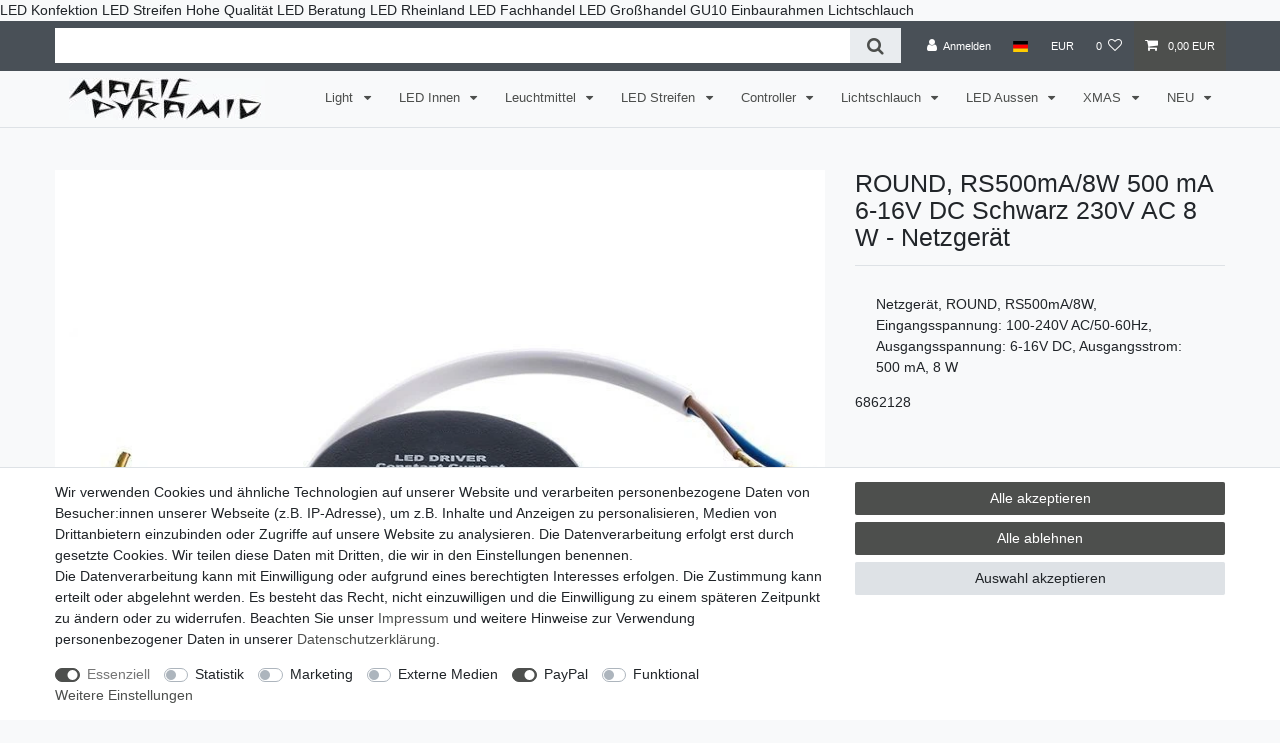

--- FILE ---
content_type: text/html; charset=UTF-8
request_url: https://www.magic-leds.de/light/zubehoer/netzteile/round-rs500ma-8w-500-ma-6-16v-dc-schwarz-230v-ac-8-w-netzgeraet/a-15769
body_size: 88650
content:






<!DOCTYPE html>

<html lang="de" data-framework="vue" prefix="og: http://ogp.me/ns#" class="icons-loading">

<head>
                
                    

    <script type="text/javascript">
    (function() {
        var _availableConsents = {"necessary.consent":[true,[],null],"necessary.consentActiveStatus":[true,["consentActiveStatus","_transaction_ids","cr-freeze"],null],"necessary.externalId":[true,["externalID"],null],"necessary.session":[true,[],null],"necessary.csrf":[true,["XSRF-TOKEN"],null],"necessary.shopbooster_cookie":[true,["plenty_cache"],null],"tracking.googleanalytics":[false,["\/^_gat_UA-\/","\/^_ga_\/","_ga","_gid","_gat","AMP_TOKEN","__utma","__utmt","__utmb","__utmc","__utmz","__utmv","__utmx","__utmxx","_gaexp","_opt_awcid","_opt_awmid","_opt_awgid","_opt_awkid","_opt_utmc"],false],"tracking.clarity":[false,["_clck","_clsk"],false],"tracking.tagmanager":[false,["no-cookies"],false],"marketing.googleads":[false,["_gcl_au","IDE","1P_JAR","AID","ANID","CONSENT","DSID","DV","NID","APISID","HSID","SAPISID","SID","SIDCC","SSID","test_cookie"],false],"marketing.facebookpixel":[false,["_fbp","_fbc","act","c_user","datr","fr","m_pixel_ration","pl","presence","sb","spin","wd","xs"],false],"media.googleMaps":[null,[],null],"media.reCaptcha":[false,[],false],"paypal.paypal-cookies":[false,["X-PP-SILOVER","X-PP-L7","tsrc","paypalplus_session_v2"],true],"convenience.languageDetection":[null,[],null]};
        var _allowedCookies = ["plenty_cache","consentActiveStatus","_transaction_ids","cr-freeze","externalID","XSRF-TOKEN","plenty-shop-cookie","PluginSetPreview","SID_PLENTY_ADMIN_17105","PreviewCookie"] || [];

        window.ConsentManager = (function() {
            var _consents = (function() {
                var _rawCookie = document.cookie.split(";").filter(function (cookie) {
                    return cookie.trim().indexOf("plenty-shop-cookie=") === 0;
                })[0];

                if (!!_rawCookie) {
                    try {
                        _rawCookie = decodeURIComponent(_rawCookie);
                    } catch (e) {
                        document.cookie = "plenty-shop-cookie= ; expires = Thu, 01 Jan 1970 00:00:00 GMT"
                        return null;
                    }

                    try {
                        return JSON.parse(
                            _rawCookie.trim().substr("plenty-shop-cookie=".length)
                        );
                    } catch (e) {
                        return null;
                    }
                }
                return null;
            })();

            Object.keys(_consents || {}).forEach(function(group) {
                if(typeof _consents[group] === 'object' && _consents[group] !== null)
                {
                    Object.keys(_consents[group] || {}).forEach(function(key) {
                        var groupKey = group + "." + key;
                        if(_consents[group][key] && _availableConsents[groupKey] && _availableConsents[groupKey][1].length) {
                            Array.prototype.push.apply(_allowedCookies, _availableConsents[groupKey][1]);
                        }
                    });
                }
            });

            if(!_consents) {
                Object.keys(_availableConsents || {})
                    .forEach(function(groupKey) {
                        if(_availableConsents[groupKey] && ( _availableConsents[groupKey][0] || _availableConsents[groupKey][2] )) {
                            Array.prototype.push.apply(_allowedCookies, _availableConsents[groupKey][1]);
                        }
                    });
            }

            var _setResponse = function(key, response) {
                _consents = _consents || {};
                if(typeof key === "object" && typeof response === "undefined") {
                    _consents = key;
                    document.dispatchEvent(new CustomEvent("consent-change", {
                        detail: {key: null, value: null, data: key}
                    }));
                    _enableScriptsOnConsent();
                } else {
                    var groupKey = key.split(".")[0];
                    var consentKey = key.split(".")[1];
                    _consents[groupKey] = _consents[groupKey] || {};
                    if(consentKey === "*") {
                        Object.keys(_availableConsents).forEach(function(aKey) {
                            if(aKey.split(".")[0] === groupKey) {
                                _consents[groupKey][aKey.split(".")[1]] = response;
                            }
                        });
                    } else {
                        _consents[groupKey][consentKey] = response;
                    }
                    document.dispatchEvent(new CustomEvent("consent-change", {
                        detail: {key: key, value: response, data: _consents}
                    }));
                    _enableScriptsOnConsent();
                }
                if(!_consents.hasOwnProperty('_id')) {
                    _consents['_id'] = "2670f4f4ba676f4a632b695e6d4a105f10277f02";
                }

                Object.keys(_availableConsents).forEach(function(key) {
                    if((_availableConsents[key][1] || []).length > 0) {
                        if(_isConsented(key)) {
                            _availableConsents[key][1].forEach(function(cookie) {
                                if(_allowedCookies.indexOf(cookie) < 0) _allowedCookies.push(cookie);
                            });
                        } else {
                            _allowedCookies = _allowedCookies.filter(function(cookie) {
                                return _availableConsents[key][1].indexOf(cookie) < 0;
                            });
                        }
                    }
                });

                document.cookie = "plenty-shop-cookie=" + JSON.stringify(_consents) + "; path=/; expires=" + _expireDate() + "; secure";
            };
            var _hasResponse = function() {
                return _consents !== null;
            };

            var _expireDate = function() {
                var expireSeconds = 0;
                                    expireSeconds = 86400;
                                const date = new Date();
                date.setSeconds(date.getSeconds() + expireSeconds);
                const offset = date.getTimezoneOffset() / 60;
                date.setHours(date.getHours() - offset)
                return date.toUTCString();
            }
            var _isConsented = function(key) {
                var groupKey = key.split(".")[0];
                var consentKey = key.split(".")[1];

                if (consentKey === "*") {
                    return Object.keys(_availableConsents).some(function (aKey) {
                        var aGroupKey = aKey.split(".")[0];
                        return aGroupKey === groupKey && _isConsented(aKey);
                    });
                } else {
                    if(!_hasResponse()) {
                        return _availableConsents[key][0] || _availableConsents[key][2];
                    }

                    if(_consents.hasOwnProperty(groupKey) && _consents[groupKey].hasOwnProperty(consentKey))
                    {
                        return !!_consents[groupKey][consentKey];
                    }
                    else {
                        if(!!_availableConsents[key])
                        {
                            return _availableConsents[key][0];
                        }

                        console.warn("Cookie has been blocked due to not being registered: " + key);
                        return false;
                    }
                }
            };
            var _getConsents = function() {
                var _result = {};
                Object.keys(_availableConsents).forEach(function(key) {
                    var groupKey = key.split(".")[0];
                    var consentKey = key.split(".")[1];
                    _result[groupKey] = _result[groupKey] || {};
                    if(consentKey !== "*") {
                        _result[groupKey][consentKey] = _isConsented(key);
                    }
                });
                return _result;
            };
            var _isNecessary = function(key) {
                return _availableConsents.hasOwnProperty(key) && _availableConsents[key][0];
            };
            var _enableScriptsOnConsent = function() {
                var elementsToEnable = document.querySelectorAll("script[data-cookie-consent]");
                Array.prototype.slice.call(elementsToEnable).forEach(function(el) {
                    if(el.dataset && el.dataset.cookieConsent && _isConsented(el.dataset.cookieConsent) && el.type !== "application/javascript") {
                        var newScript = document.createElement("script");
                        if(el.src) {
                            newScript.src = el.src;
                        } else {
                            newScript.textContent = el.textContent;
                        }
                        el.parentNode.replaceChild(newScript, el);
                    }
                });
            };
            window.addEventListener("load", _enableScriptsOnConsent);
                        // Cookie proxy
            (function() {
                var _data = {};
                var _splitCookieString = function(cookiesString) {

                    var _allCookies = cookiesString.split(";");
                    var regex = /[^=]+=[^;]*;?((?:expires|path|domain)=[^;]*;)*/gm;
                    var cookies = [];

                    _allCookies.forEach(function(cookie){
                        if(cookie.trim().indexOf("plenty-shop-cookie=") === 0) {
                            var cookieString = decodeURIComponent(cookiesString);
                            var match;
                            while((match = regex.exec(cookieString)) !== null) {
                                if(match.index === match.lastIndex) {
                                    regex.lastIndex++;
                                }
                                cookies.push(match[0]);
                            }
                        } else if(cookie.length) {
                            cookies.push(cookie);
                        }
                    });

                    return cookies;

                };
                var _parseCookies = function (cookiesString) {
                    return _splitCookieString(cookiesString).map(function(cookieString) {
                        return _parseCookie(cookieString);
                    });
                };
                var _parseCookie = function(cookieString) {
                    var cookie = {
                        name: null,
                        value: null,
                        params: {}
                    };
                    var match = /^([^=]+)=([^;]*);*((?:[^;]*;?)*)$/.exec(cookieString.trim());
                    if(match && match[1]) {
                        cookie.name = match[1];
                        cookie.value = match[2];

                        (match[3] || "").split(";").map(function(param) {
                            return /^([^=]+)=([^;]*);?$/.exec(param.trim());
                        }).filter(function(param) {
                            return !!param;
                        }).forEach(function(param) {
                            cookie.params[param[1]] = param[2];
                        });

                        if(cookie.params && !cookie.params.path) {
                            cookie.params.path = "/";
                        }
                    }

                    return cookie;
                };
                var _isAllowed = function(cookieName) {
                    return _allowedCookies.some(function(allowedCookie) {
                        var match = /^\/(.*)\/([gmiy]*)$/.exec(allowedCookie);
                        return (match && match[1] && (new RegExp(match[1], match[2])).test(cookieName))
                            || allowedCookie === cookieName;
                    });
                };
                var _set = function(cookieString) {
                    var cookie = _parseCookie(cookieString);
                                                                    var domainParts = (window.location.host || window.location.hostname).split(".");
                        if(domainParts[0] === "www") {
                            domainParts.shift();
                            cookie.domain = "." + domainParts.join(".");
                        } else {
                            cookie.domain = (window.location.host || window.location.hostname);
                        }
                                        if(cookie && cookie.name) {
                        if(_isAllowed(cookie.name)) {
                            var cookieValue = cookie.value || "";
                            _data[cookie.name] = cookieValue + Object.keys(cookie.params || {}).map(function(paramKey) {
                                                            var date = new Date(_expireDate());
                                if(paramKey === "expires" && (new Date(cookie.params[paramKey]).getTime()) > date.getTime()) {
                                    return "; expires=" + _expireDate();
                                }
                                                            return "; " + paramKey.trim() + "=" + cookie.params[paramKey].trim();
                            }).join("");
                        } else {
                            _data[cookie.name] = null;
                            console.warn("Cookie has been blocked due to privacy settings: " + cookie.name);
                        }
                        _update();
                    }
                };
                var _get = function() {
                    return Object.keys(_data).filter(function (key) {
                        return !!_data[key];
                    }).map(function (key) {
                        return key + "=" + (_data[key].split(";")[0]);
                    }).join("; ");
                };
                var _update = function() {
                    delete document.cookie;
                    var cookies = _parseCookies(document.cookie);
                    Object.keys(_data).forEach(function(key) {
                        if(!_data[key]) {
                            // unset cookie
                            var domains = (window.location.host || window.location.hostname).split(".");
                            while(domains.length > 1) {
                                document.cookie = key + "=; path=/; expires=Thu, 01 Jan 1970 00:00:01 GMT; domain="+domains.join(".");
                                document.cookie = key + "=; path=/; expires=Thu, 01 Jan 1970 00:00:01 GMT; domain=."+domains.join(".");
                                domains.shift();
                            }
                            document.cookie = key + "=; path=/; expires=Thu, 01 Jan 1970 00:00:01 GMT;";
                            delete _data[key];
                        } else {
                            var existingCookie = cookies.find(function(cookie) { return cookie.name === key; });
                            var parsedData = _parseCookie(key + "=" + _data[key]);
                            if(!existingCookie || existingCookie.value !== parsedData.value) {
                                document.cookie = key + "=" + _data[key];
                            } else {
                                // console.log('No changes to cookie: ' + key);
                            }
                        }
                    });

                    if(!document.__defineGetter__) {
                        Object.defineProperty(document, 'cookie', {
                            get: _get,
                            set: _set
                        });
                    } else {
                        document.__defineGetter__('cookie', _get);
                        document.__defineSetter__('cookie', _set);
                    }
                };

                _splitCookieString(document.cookie).forEach(function(cookie)
                {
                    _set(cookie);
                });

                _update();
            })();
            
            return {
                setResponse: _setResponse,
                hasResponse: _hasResponse,
                isConsented: _isConsented,
                getConsents: _getConsents,
                isNecessary: _isNecessary
            };
        })();
    })();
</script>


    
<meta charset="utf-8">
<meta http-equiv="X-UA-Compatible" content="IE=edge">
<meta name="viewport" content="width=device-width, initial-scale=1">
<meta name="generator" content="plentymarkets" />
<meta name="format-detection" content="telephone=no"> 
<link rel="icon" type="image/x-icon" href="https://cdn02.plentymarkets.com/7kfjqssgfrxb/frontend/favicon-96x96.png">



            <link rel="canonical" href="https://www.magic-leds.de/light/zubehoer/netzteile/round-rs500ma-8w-500-ma-6-16v-dc-schwarz-230v-ac-8-w-netzgeraet/a-15769">
    
                        <link rel="alternate" hreflang="x-default" href="https://www.magic-leds.de/light/zubehoer/netzteile/round-rs500ma-8w-500-ma-6-16v-dc-schwarz-230v-ac-8-w-netzgeraet/a-15769"/>
                    <link rel="alternate" hreflang="de" href="https://www.magic-leds.de/light/zubehoer/netzteile/round-rs500ma-8w-500-ma-6-16v-dc-schwarz-230v-ac-8-w-netzgeraet/a-15769"/>
            
<style data-font="Custom-Font">
    
                
        .icons-loading .fa { visibility: hidden !important; }
</style>

<link rel="preload" href="https://cdn02.plentymarkets.com/7kfjqssgfrxb/plugin/17/ceres/css/ceres-icons.css" as="style" onload="this.onload=null;this.rel='stylesheet';">
<noscript><link rel="stylesheet" href="https://cdn02.plentymarkets.com/7kfjqssgfrxb/plugin/17/ceres/css/ceres-icons.css"></noscript>


<link rel="preload" as="style" href="https://cdn02.plentymarkets.com/7kfjqssgfrxb/plugin/17/ceres/css/ceres-base.css?v=1ee40eb4d60c408d6659252721c4d0eed57350e4">
    <link rel="stylesheet" href="https://cdn02.plentymarkets.com/7kfjqssgfrxb/plugin/17/ceres/css/ceres-base.css?v=1ee40eb4d60c408d6659252721c4d0eed57350e4">


<script type="application/javascript">
    /*! loadCSS. [c]2017 Filament Group, Inc. MIT License */
    /* This file is meant as a standalone workflow for
    - testing support for link[rel=preload]
    - enabling async CSS loading in browsers that do not support rel=preload
    - applying rel preload css once loaded, whether supported or not.
    */
    (function( w ){
        "use strict";
        // rel=preload support test
        if( !w.loadCSS ){
            w.loadCSS = function(){};
        }
        // define on the loadCSS obj
        var rp = loadCSS.relpreload = {};
        // rel=preload feature support test
        // runs once and returns a function for compat purposes
        rp.support = (function(){
            var ret;
            try {
                ret = w.document.createElement( "link" ).relList.supports( "preload" );
            } catch (e) {
                ret = false;
            }
            return function(){
                return ret;
            };
        })();

        // if preload isn't supported, get an asynchronous load by using a non-matching media attribute
        // then change that media back to its intended value on load
        rp.bindMediaToggle = function( link ){
            // remember existing media attr for ultimate state, or default to 'all'
            var finalMedia = link.media || "all";

            function enableStylesheet(){
                // unbind listeners
                if( link.addEventListener ){
                    link.removeEventListener( "load", enableStylesheet );
                } else if( link.attachEvent ){
                    link.detachEvent( "onload", enableStylesheet );
                }
                link.setAttribute( "onload", null );
                link.media = finalMedia;
            }

            // bind load handlers to enable media
            if( link.addEventListener ){
                link.addEventListener( "load", enableStylesheet );
            } else if( link.attachEvent ){
                link.attachEvent( "onload", enableStylesheet );
            }

            // Set rel and non-applicable media type to start an async request
            // note: timeout allows this to happen async to let rendering continue in IE
            setTimeout(function(){
                link.rel = "stylesheet";
                link.media = "only x";
            });
            // also enable media after 3 seconds,
            // which will catch very old browsers (android 2.x, old firefox) that don't support onload on link
            setTimeout( enableStylesheet, 3000 );
        };

        // loop through link elements in DOM
        rp.poly = function(){
            // double check this to prevent external calls from running
            if( rp.support() ){
                return;
            }
            var links = w.document.getElementsByTagName( "link" );
            for( var i = 0; i < links.length; i++ ){
                var link = links[ i ];
                // qualify links to those with rel=preload and as=style attrs
                if( link.rel === "preload" && link.getAttribute( "as" ) === "style" && !link.getAttribute( "data-loadcss" ) ){
                    // prevent rerunning on link
                    link.setAttribute( "data-loadcss", true );
                    // bind listeners to toggle media back
                    rp.bindMediaToggle( link );
                }
            }
        };

        // if unsupported, run the polyfill
        if( !rp.support() ){
            // run once at least
            rp.poly();

            // rerun poly on an interval until onload
            var run = w.setInterval( rp.poly, 500 );
            if( w.addEventListener ){
                w.addEventListener( "load", function(){
                    rp.poly();
                    w.clearInterval( run );
                } );
            } else if( w.attachEvent ){
                w.attachEvent( "onload", function(){
                    rp.poly();
                    w.clearInterval( run );
                } );
            }
        }


        // commonjs
        if( typeof exports !== "undefined" ){
            exports.loadCSS = loadCSS;
        }
        else {
            w.loadCSS = loadCSS;
        }
    }( typeof global !== "undefined" ? global : this ) );

    (function() {
        var checkIconFont = function() {
            if(!document.fonts || document.fonts.check("1em FontAwesome")) {
                document.documentElement.classList.remove('icons-loading');
            }
        };

        if(document.fonts) {
            document.fonts.addEventListener("loadingdone", checkIconFont);
            window.addEventListener("load", checkIconFont);
        }
        checkIconFont();
    })();
</script>

                    

<!-- Extend the existing style with a template -->
                            

        
<div class="row">
    </div>

                    


<div class="row">
            <div class="col-12">
            <last-seen-item-list>
                <template #heading>
                    <div>
                                                    <hr>
                        
                        
                
    <p class="h3">
        Artikelliste
    </p>
                    </div>
                </template>
            </last-seen-item-list>
        </div>
    </div>

                    

        
<div class="row">
    </div>

                    


<script>

    
    function setCookie(name,value,days) {
        var expires = "";
        if (days) {
            var date = new Date();
            date.setTime(date.getTime() + (days*24*60*60*1000));
            expires = "; expires=" + date.toUTCString();
        }
        document.cookie = name + "=" + (value || "")  + expires + "; path=/";
    }
    function getCookie(name) {
        var nameEQ = name + "=";
        var ca = document.cookie.split(';');
        for (var i = 0; i < ca.length; i++) {
            var c = ca[i];
            while (c.charAt(0) == ' ') c = c.substring(1, c.length);
            if (c.indexOf(nameEQ) == 0) return c.substring(nameEQ.length, c.length);
        }
        return null;
    }

    if (getCookie("externalID") == null) {
        setCookie("externalID",  '695fd2cd029ef' + Math.random(), 100);
    }

    let consentActiveStatus = [{"googleanalytics":"true","googleads":"true","facebookpixel":"true","bingads":"false","pinterest":"false","adcell":"false","econda":"false","channelpilot":"false","sendinblue":"false","hotjar":"false","moebelde":"false","intelligentreach":"false","clarity":"true","awin":"false","belboon":"false"}];
    setCookie("consentActiveStatus",JSON.stringify(consentActiveStatus),100);

    function normalizeString(a) {
        return a.replace(/[^\w\s]/gi, '');
    }

    function convertAttributesToText(attributes){
        var variantText = '';

        if(attributes.length){
            for(let i = 0; i < attributes.length ; i++){
                variantText+= attributes[i]["value"]["names"]["name"];
                if(i !== (attributes.length-1)){
                    variantText+= ", ";
                }
            }
        }
        return variantText;
    }

    function sendProductListClick(position, products) {
        var payload = {

            'ecommerce': {
                'currencyCode': '',
                'click': {
                    'actionField': {'list': ''},
                    'products': new Array(products[position])
                }
            },
            'ga4Event': 'select_item',
            'nonInteractionHit': false,
            'event': 'ecommerceEvent',
            'eventCategory': 'E-Commerce',
            'eventAction': 'Produktklick',
            'eventLabel': '',
            'eventValue': undefined
        };
        dataLayer.push(payload);    }

    function capiCall(payload){
                var xhr = new XMLHttpRequest();
        xhr.open("POST", "/rest/gtm/capi", true);
        xhr.setRequestHeader('Content-Type', 'application/json');
        xhr.send(JSON.stringify(payload));
            }

    window.dataLayer = window.dataLayer || [];
    function gtag() { window.dataLayer.push(arguments); }
    let plentyShopCookie = getCookie("plenty-shop-cookie");

            plentyShopCookie = (typeof plentyShopCookie === "undefined") ? '' : JSON.parse(decodeURIComponent(plentyShopCookie));
        
    if(plentyShopCookie) {
        let hasConsentedToAds = false;
        let hasConsentedToAnalytics = false;
        let basicConsentObject = {};

                hasConsentedToAds = plentyShopCookie
    .marketing.
        googleads;
        
                hasConsentedToAnalytics = plentyShopCookie
    .tracking.
        googleanalytics;
        
        if (hasConsentedToAds || hasConsentedToAnalytics) {
            basicConsentObject = {
                ad_storage: 'granted',
                ad_user_data: 'granted',
                ad_personalization: 'granted'
            };

            if (hasConsentedToAnalytics) {
                basicConsentObject.analytics_storage = 'granted';
            }
            gtag('consent', 'default', basicConsentObject);
        }
    }
    

    document.addEventListener("consent-change", function (e){

        
        var consentIntervall = setInterval(function(){

                            let hasConsentedToAds = false;
                let hasConsentedToAnalytics = false;
                let basicConsentObject = {};

                                    hasConsentedToAds = e.detail.data.marketing.googleads;
                
                                    hasConsentedToAnalytics = e.detail.data.tracking.googleanalytics;
                

                if (hasConsentedToAds || hasConsentedToAnalytics) {
                    basicConsentObject = {
                        ad_storage: 'granted',
                        ad_user_data: 'granted',
                        ad_personalization: 'granted'
                    };
                    if (hasConsentedToAnalytics) {
                        basicConsentObject.analytics_storage = 'granted';
                    }
                    gtag('consent', 'update', basicConsentObject);
                }

            
            var payload = {
                'event': 'consentChanged'
            };
            dataLayer.push(payload);
            clearInterval(consentIntervall);
        }, 200);

    });
</script>


            



    
    
                
    
    

    
    
    
    
    

                    


<meta name="robots" content="index">
    <meta name="description" content="Netzgerät, ROUND, RS500mA/8W, Eingangsspannung: 100-240V AC/50-60Hz, Ausgangsspannung: 6-16V DC, Ausgangsstrom: 500 mA, 8,00 W">
    <meta name="keywords" content="Netzgerät, ROUND, RS500mA/8W, Eingangsspannung: 100-240V AC/50-60Hz, Ausgangsspannung: 6-16V DC, Ausgangsstrom: 500 mA, 8,00 W">
<meta property="og:title" content="ROUND, RS500mA/8W 500 mA 6-16V DC Schwarz 230V AC 8 W - Netzgerät
         | Magic Leds"/>
<meta property="og:type" content="article"/>
<meta property="og:url" content="https://www.magic-leds.de/light/zubehoer/netzteile/round-rs500ma-8w-500-ma-6-16v-dc-schwarz-230v-ac-8-w-netzgeraet/a-15769"/>
<meta property="og:image" content="https://cdn02.plentymarkets.com/7kfjqssgfrxb/item/images/15769/full/ROUND--RS500mA-8W-500-mA-6-16V-DC-Schwarz-230V-AC-8-W-Netzgeraet.jpg"/>
<meta property="thumbnail" content="https://cdn02.plentymarkets.com/7kfjqssgfrxb/item/images/15769/full/ROUND--RS500mA-8W-500-mA-6-16V-DC-Schwarz-230V-AC-8-W-Netzgeraet.jpg"/>

<script type="application/ld+json">
            {
                "@context"      : "https://schema.org/",
                "@type"         : "Product",
                "@id"           : "33611",
                "name"          : "ROUND, RS500mA/8W 500 mA 6-16V DC Schwarz 230V AC 8 W - Netzgerät",
                "category"      : "Konstantstrom",
                "releaseDate"   : "",
                "image"         : "https://cdn02.plentymarkets.com/7kfjqssgfrxb/item/images/15769/middle/ROUND--RS500mA-8W-500-mA-6-16V-DC-Schwarz-230V-AC-8-W-Netzgeraet.jpg",
                "identifier"    : "33611",
                "description"   : "Netzgerät, ROUND, RS500mA/8W, Eingangsspannung: 100-240V AC/50-60Hz, Ausgangsspannung: 6-16V DC, Ausgangsstrom: 500 mA, 8 WWeitere Infos und Zubehör zu diesem Artikel finden Sie in unserem Online Katalog.",
                "disambiguatingDescription" : "Netzgerät, ROUND, RS500mA/8W, Eingangsspannung: 100-240V AC/50-60Hz, Ausgangsspannung: 6-16V DC, Ausgangsstrom: 500 mA, 8 W",
                "sku"           : "6862128",
                "gtin"          : "4042943154026",
                "gtin13"        : "4042943154026",
                "offers": {
                    "@type"         : "Offer",
                    "priceCurrency" : "EUR",
                    "price"         : "20.95",
                    "url"           : "https://www.magic-leds.de/light/zubehoer/netzteile/round-rs500ma-8w-500-ma-6-16v-dc-schwarz-230v-ac-8-w-netzgeraet/a-15769",
                    "priceSpecification":[
                                                    {
                                "@type": "UnitPriceSpecification",
                                "price": "20.95",
                                "priceCurrency": "EUR",
                                "priceType": "ListPrice",
                                "referenceQuantity": {
                                    "@type": "QuantitativeValue",
                                    "value": "1",
                                    "unitCode": "C62"
                                }
                            },
                                                {
                            "@type": "UnitPriceSpecification",
                            "price": "20.95",
                            "priceCurrency": "EUR",
                            "priceType": "SalePrice",
                            "referenceQuantity": {
                                "@type": "QuantitativeValue",
                                "value": "1",
                                "unitCode": "C62"
                            }
                        }

                    ],
                    "availability"  : "https://schema.org/InStock",
                    "itemCondition" : "https://schema.org/NewCondition"
                },
                "depth": {
                    "@type"         : "QuantitativeValue",
                    "value"         : "70"
                },
                "width": {
                    "@type"         : "QuantitativeValue",
                    "value"         : "70"
                },
                "height": {
                    "@type"         : "QuantitativeValue",
                    "value"         : "30"
                },
                "weight": {
                    "@type"         : "QuantitativeValue",
                    "value"         : "58"
                }
            }
        </script>

<title>ROUND, RS500mA/8W 500 mA 6-16V DC Schwarz 230V AC 8 W - Netzgerät
         | Magic Leds</title>

                    <link rel="icon" media="(prefers-color-scheme:light)" href="https://cdn02.plentymarkets.com/7kfjqssgfrxb/frontend/favicon-96x96.png" type="image/png" />
        <link rel="icon" media="(prefers-color-scheme:dark)" href="https://cdn02.plentymarkets.com/7kfjqssgfrxb/frontend/favicon-96x96.png" type="image/png" />

    LED Konfektion
    LED Streifen
    Hohe Qualität
    LED Beratung
    LED Rheinland
    LED Fachhandel
    LED Großhandel
    GU10
    Einbaurahmen
    Lichtschlauch

    <link rel="apple-touch-icon" href="https://cdn02.plentymarkets.com/7kfjqssgfrxb/frontend/favicon-96x96.png">
    <link rel="apple-touch-icon" sizes="180x180" href="https://cdn02.plentymarkets.com/7kfjqssgfrxb/frontend/favicon-96x96.png">
    <meta name="apple-mobile-web-app-title" content="Magic LEDs">

    <meta name="msapplication-square70x70logo" content="https://cdn02.plentymarkets.com/7kfjqssgfrxb/frontend/favicon-96x96.png">
    <meta name="msapplication-square150x150logo" content="https://cdn02.plentymarkets.com/7kfjqssgfrxb/frontend/favicon-96x96.png">
    <meta name="msapplication-square310x310logo" content="https://cdn02.plentymarkets.com/7kfjqssgfrxb/frontend/favicon-96x96.png">
    <meta name="msapplication-square310x150logo" content="https://cdn02.plentymarkets.com/7kfjqssgfrxb/frontend/favicon-96x96.png">
    <meta name="msapplication-TileColor" content="#ffffff">


    <script src="https://cdn02.plentymarkets.com/7kfjqssgfrxb/plugin/17/d2gpmpluginheadpro/js/head.js" type="application/javascript"></script>
            <link rel="stylesheet" href="https://cdn02.plentymarkets.com/7kfjqssgfrxb/plugin/17/feedback/css/main.css?v=1ee40eb4d60c408d6659252721c4d0eed57350e4" media="none" onload="if(media!='all')media='all'">
<noscript><link rel="stylesheet" href="https://cdn02.plentymarkets.com/7kfjqssgfrxb/plugin/17/feedback/css/main.css?v=1ee40eb4d60c408d6659252721c4d0eed57350e4"></noscript>


            <meta name="google-site-verification" content="CX8fU2vGYDKb4N9TeF1CG1W8rWUi4azAVt_C8bP7UM8" /><script>        let isSignUp = false;        document.addEventListener("onSignUpSuccess", function (e) {                        isSignUp = true;            localStorage.setItem("signupTime", new Date().getTime());        });        document.addEventListener("onSetUserData", function (e) {                        if (e.detail.oldState.user.userData == null && e.detail.newState.user.userData !== null) {                let lastSignUpTime = localStorage.getItem("signupTime");                let timeDiff = new Date().getTime() - lastSignUpTime;                let is24HoursPassed = timeDiff > 24 * 60 * 60 * 1000;                if (isSignUp || is24HoursPassed) {                                        var payload = {                        'event': isSignUp ? 'sign_up' : 'login',                        'user_id': e.detail.newState.user.userData.id,                        'pageType': 'tpl.item'                    };                    dataLayer.push(payload);                                        isSignUp = false;                }            }        });        document.addEventListener("onSetComponent", function (e) {            console.log(e.detail);            if(e.detail.payload.component === "basket-preview"){                var payload = {                    'event': 'funnel_event',                    'action': 'OPEN_BASKET_PREVIEW',                };                dataLayer.push(payload);                            }        });        document.addEventListener("onSetCouponCode", function (e) {            console.log(e.detail);            if(e.detail.payload !== null){                var payload = {                    'event': 'funnel_event',                    'action': 'COUPON_CODE_ADDED',                    'couponCode': e.detail.payload                };                dataLayer.push(payload);                            }        });                var payload ={            'event': 'facebookEvent',            'event_id': '695fd2cd04c87' + Math.random(),            'facebookEventName': 'PageView'        };        dataLayer.push(payload);        capiCall(payload);                document.addEventListener("onAddWishListId", function (e) {            var payload = {                'event': 'AddToWishlist',                'event_id': '695fd2cd04c87' + Math.random(),                'ga4Event': 'add_to_wishlist',                'content_name': 'Artikeldetailseite',                'content_category': '',                'content_type': 'product',                'content_ids': e.detail.payload,                'contents': '',                'currency': 'EUR',                'value': '0.01'            };            dataLayer.push(payload);                            capiCall(payload);                    });        document.addEventListener("onSetWishListItems", function (e) {            console.log(e.detail.payload);            if (typeof e.detail.payload !== 'undefined') {                var products = [];                var idList = [];                var contents = [];                e.detail.payload.forEach(function (item, index) {                    products.push({                        id: item.data.item.id + '',                        name: item.data.texts.name1,                        price: item.data.prices.default.price.value + '',                        brand: item.data.item.manufacturer.externalName,                        category: 'Light\/Zubeh\u00F6r\/Netzteile\/Konstantstrom',                        variant: convertAttributesToText(item.data.attributes),                        position: index,                        list: 'Wunschliste'                    });                    contents.push({                        id: item.data.item.id,                        quantity: 1,                        item_price: item.data.prices.default.price.value                    });                    idList.push(item.id);                });                var payload = {                    'ecommerce': {                        'currencyCode': 'EUR',                        'impressions': products                    },                    'google_tag_params': {                        'ecomm_prodid': idList,                        'ecomm_pagetype': 'other',                        'ecomm_category': 'Wunschliste',                    },                    'content_ids': idList,                    'content_name': 'Wunschliste',                    'content_type': 'product',                    'contents': contents,                    'currency': 'EUR',                    'value': '0.01',                    'event': 'ecommerceEvent',                    'event_id': '695fd2cd04c87' + Math.random(),                    'ga4Event': 'view_item_list',                    'eventCategory': 'E-Commerce',                    'eventAction': 'Produktimpression',                    'eventLabel': 'Artikeldetailseite',                    'eventValue': undefined                };                dataLayer.push(payload);                capiCall(payload);            }        });        document.addEventListener("onContactFormSend", function (e) {            var payload ={                'event': 'facebookEvent',                'event_id': '695fd2cd04c87' + Math.random(),                'facebookEventName': 'Contact',                'currency': 'EUR',                'value': '0.01'            };            dataLayer.push(payload);            capiCall(payload);        });        document.addEventListener("onSetVariationOrderProperty", function (e) {            var payload = {                'event': 'facebookEvent',                'facebookEventName': 'CustomizeProduct',                'event_id': '695fd2cd04c87' + Math.random(),                'currency': 'EUR',                'value': '0.01'            };            dataLayer.push(payload);            capiCall(payload);        });        document.addEventListener("onAddBasketItem", function (e) {                        var payload = {                'ecommerce': {                    'currencyCode': 'EUR',                    'add': {                        'actionField':                            {'list': 'Artikeldetailseite'},                        'products': [{                            'id': e.detail.payload[0].variationId + '',                            'quantity': e.detail.payload[0].quantity,                            'price': e.detail.payload[0].price+'',                            'variant': convertAttributesToText(e.detail.payload[0].variation.data.attributes),                            'name': e.detail.payload[0].variation.data.texts.name1,                            'brand': e.detail.payload[0].variation.data.item.manufacturer.externalName,                            'category': 'Light\/Zubeh\u00F6r\/Netzteile\/Konstantstrom'                                                    }]                    }                },                'content_name': 'Artikeldetailseite',                'content_type': 'product',                'content_ids': e.detail.payload[0].variationId,                'contents': [{                    'id': e.detail.payload[0].variationId,                    'quantity': e.detail.payload[0].quantity,                    'item_price': e.detail.payload[0].price                }],                'currency': 'EUR',                'value': '0.01',                'addCartValue':e.detail.payload[0].price+'',                'addCartQty': e.detail.payload[0].quantity,                'addCartId':e.detail.payload[0].variationId + '',                'addCartVariant': convertAttributesToText(e.detail.payload[0].variation.data.attributes),                'addCartName': e.detail.payload[0].variation.data.texts.name1,                'addCartBrand': e.detail.payload[0].variation.data.item.manufacturer.externalName,                'addCartCategory': 'Light\/Zubeh\u00F6r\/Netzteile\/Konstantstrom',                'addCartImage': e.detail.payload[0].variation.data.images.all[0].url,                'addCartItemLink': "https://www.magic-leds.de/a-" + e.detail.payload[0].variation.data.item.id,                'nonInteractionHit': false,                'event': 'ecommerceEvent',                'event_id': '695fd2cd04c87' + Math.random(),                'ga4Event': 'add_to_cart',                'eventCategory': 'E-Commerce',                'eventAction': 'addToCart',                'eventLabel': undefined,                'eventValue': undefined            };            dataLayer.push(payload);            capiCall(payload);        }, false);        document.addEventListener("onRemoveBasketItem", function (e) {            changeQty('remove', e);        });        document.addEventListener("onUpdateBasketItemQuantity",function (e) {            function isCurrentItem(item) {                return item.id == e.detail.payload.id;            }            currentBasketItem = e.detail.oldState.basket.items.find(isCurrentItem);            var origQty = currentBasketItem.quantity;            var newQty = e.detail.payload.quantity;            var qtyDiff = newQty - origQty;            if (qtyDiff > 0) {                changeQty("add", e, qtyDiff);            }            else{                changeQty("remove", e, qtyDiff *= -1);            }        });        document.addEventListener("onUpdateBasketItem", function (e) {            function isCurrentItem(item) {                return item.id == e.detail.payload.id;            }            currentBasketItem = e.detail.oldState.basket.items.find(isCurrentItem);            var origQty = currentBasketItem.quantity;            var newQty = e.detail.payload.quantity;            var qtyDiff = newQty - origQty;            if (qtyDiff > 0) {                changeQty("add", e, qtyDiff);            }        });        function changeQty(action, e, qty = e.detail.quantity) {            var currentBasketItem;            if (e.type === "onRemoveBasketItem") {                function isCurrentItem(item) {                    return item.id == e.detail.payload;                }                currentBasketItem = e.detail.oldState.basket.items.find(isCurrentItem);                qty = currentBasketItem.quantity;            } else {                function isCurrentItem(item) {                    return item.variationId == e.detail.payload.variationId;                }                currentBasketItem = e.detail.newState.basket.items.find(isCurrentItem);            }                        var payload = {                'ecommerce': {                    'currencyCode': 'EUR',                    [action]: {                        'products': [{                            'name': currentBasketItem.variation.data.texts.name1,                            'id': currentBasketItem.variationId + '',                            'price': currentBasketItem.price + '',                            'variant': convertAttributesToText(currentBasketItem.variation.data.attributes),                            'brand': currentBasketItem.variation.data.item.manufacturer.externalName,                            'category': 'Light\/Zubeh\u00F6r\/Netzteile\/Konstantstrom',                            'quantity': qty                                                      }]                    }                },                'content_name': 'Warenkorbvorschau',                'content_type': 'product',                'content_ids': currentBasketItem.variationId,                'contents': [{                    'id': currentBasketItem.variationId,                    'quantity': qty,                    'item_price': currentBasketItem.price                }],                'currency': 'EUR',                'value': '0.01',                'addCartValue':currentBasketItem.price+'',                'addCartQty': currentBasketItem.quantity,                'addCartId':currentBasketItem.variationId + '',                'addCartVariant': convertAttributesToText(currentBasketItem.variation.data.attributes),                'addCartName': currentBasketItem.variation.data.texts.name1,                'addCartBrand': currentBasketItem.variation.data.item.manufacturer.externalName,                'addCartCategory': 'Light\/Zubeh\u00F6r\/Netzteile\/Konstantstrom',                'addCartImage':  currentBasketItem.variation.data.images.all[0].url,                'addCartItemLink': "https://www.magic-leds.de/a-" +  currentBasketItem.variation.data.item.id,                'nonInteractionHit': false,                'event': 'ecommerceEvent',                'event_id': '695fd2cd04c87' + Math.random(),                'eventCategory': 'E-Commerce',                'ga4Event' : action + (action === 'add' ? '_to': '_from') + '_cart',                'eventAction': action + 'FromCart',                'eventLabel': undefined,                'eventValue': undefined            };            dataLayer.push(payload);            if(action === "add"){                capiCall(payload);            }        }    </script><script>    var payload ={        'ecommerce': {            'currencyCode': 'EUR',            'detail': {                                'products': [{                    'id': '33611',                    'name': 'ROUND,\u0020RS500mA\/8W\u0020500\u0020mA\u00206\u002D16V\u0020DC\u0020Schwarz\u0020230V\u0020AC\u00208\u0020W\u0020\u002D\u0020Netzger\u00E4t',                    'price': '20.95',                    'brand': 'Magic\u0020Pyramid',                    'category': 'Light\/Zubeh\u00F6r\/Netzteile\/Konstantstrom',                    'variant': ''                }]            }        },        'google_tag_params': {            'ecomm_prodid': '33611',            'ecomm_pagetype': 'product',            'ecomm_totalvalue': '20.95',            'ecomm_category': 'Light\/Zubeh\u00F6r\/Netzteile\/Konstantstrom'        },        'content_ids': 33611,        'content_name': 'ROUND,\u0020RS500mA\/8W\u0020500\u0020mA\u00206\u002D16V\u0020DC\u0020Schwarz\u0020230V\u0020AC\u00208\u0020W\u0020\u002D\u0020Netzger\u00E4t',        'content_type': 'product',        'contents': [{            'id': '33611',            'quantity': 1,            'item_price': 20.95        }],        'currency': 'EUR',        'categoryId': 989,        'value': '0.01',        'event': 'ecommerceEvent',        'event_id': '695fd2cd04c87' + Math.random(),        'ga4Event' : 'view_item',        'eventCategory': 'E-Commerce',        'eventAction': 'Produktdetailseite',        'eventLabel': undefined,        'eventValue': undefined    };    dataLayer.push(payload);    capiCall(payload);        document.addEventListener("onVariationChanged", function (e) {            var payload = {                'event': 'facebookEvent',                'facebookEventName': 'CustomizeProduct',                'event_id': '695fd2cd04c87' + Math.random(),                'currency': 'EUR',                'value': '0.01'            };            dataLayer.push(payload);            capiCall(payload);        var payload = {            'ecommerce': {                'currencyCode': 'EUR',                'detail': {                    'products': [{                        'id': e.detail.documents[0].id + '',                        'name': e.detail.documents[0].data.texts.name1,                        'price': e.detail.documents[0].data.prices.default.price.value + '',                        'brand': e.detail.documents[0].data.item.manufacturer.externalName + '',                        'category': 'Light\/Zubeh\u00F6r\/Netzteile\/Konstantstrom',                        'variant': convertAttributesToText(e.detail.documents[0].data.attributes)                    }]                }            },            'google_tag_params': {                'ecomm_prodid': e.detail.documents[0].id,                'ecomm_pagetype': 'product',                'ecomm_totalvalue': e.detail.documents[0].data.prices.default.price.value,                'ecomm_category': 'Light\/Zubeh\u00F6r\/Netzteile\/Konstantstrom'            },            'content_ids': e.detail.documents[0].id,            'content_name': e.detail.documents[0].data.texts.name1,            'content_type': 'product',            'currency': 'EUR',            'value': '0.01',            'event': 'ecommerceEvent',            'event_id': '695fd2cd04c87' + Math.random(),            'ga4Event' : 'view_item',            'nonInteractionHit': false,            'eventCategory': 'E-Commerce',            'eventAction': 'Produktdetailseite',            'eventLabel': undefined,            'eventValue': undefined        };        dataLayer.push(payload);        capiCall(payload);    }, false);</script><!-- Google Tag Manager --><script type="text/plain" data-cookie-consent="tracking.tagmanager">        (function (w, d, s, l, i) {            w[l] = w[l] || [];            w[l].push({                'gtm.start':                    new Date().getTime(), event: 'gtm.js'            });            var f = d.getElementsByTagName(s)[0],                j = d.createElement(s), dl = l != 'dataLayer' ? '&l=' + l : '';            j.async = true;            j.src =                'https://www.googletagmanager.com/gtm.js?id=' + i + dl;            f.parentNode.insertBefore(j, f);        })(window, document, 'script', 'dataLayer', 'GTM-PBNFJKJ');</script><!-- End Google Tag Manager -->
            <style>
    #paypal_loading_screen {
        display: none;
        position: fixed;
        z-index: 2147483640;
        top: 0;
        left: 0;
        width: 100%;
        height: 100%;
        overflow: hidden;

        transform: translate3d(0, 0, 0);

        background-color: black;
        background-color: rgba(0, 0, 0, 0.8);
        background: radial-gradient(ellipse closest-corner, rgba(0,0,0,0.6) 1%, rgba(0,0,0,0.8) 100%);

        color: #fff;
    }

    #paypal_loading_screen .paypal-checkout-modal {
        font-family: "HelveticaNeue", "HelveticaNeue-Light", "Helvetica Neue Light", helvetica, arial, sans-serif;
        font-size: 14px;
        text-align: center;

        box-sizing: border-box;
        max-width: 350px;
        top: 50%;
        left: 50%;
        position: absolute;
        transform: translateX(-50%) translateY(-50%);
        cursor: pointer;
        text-align: center;
    }

    #paypal_loading_screen.paypal-overlay-loading .paypal-checkout-message, #paypal_loading_screen.paypal-overlay-loading .paypal-checkout-continue {
        display: none;
    }

    .paypal-checkout-loader {
        display: none;
    }

    #paypal_loading_screen.paypal-overlay-loading .paypal-checkout-loader {
        display: block;
    }

    #paypal_loading_screen .paypal-checkout-modal .paypal-checkout-logo {
        cursor: pointer;
        margin-bottom: 30px;
        display: inline-block;
    }

    #paypal_loading_screen .paypal-checkout-modal .paypal-checkout-logo img {
        height: 36px;
    }

    #paypal_loading_screen .paypal-checkout-modal .paypal-checkout-logo img.paypal-checkout-logo-pp {
        margin-right: 10px;
    }

    #paypal_loading_screen .paypal-checkout-modal .paypal-checkout-message {
        font-size: 15px;
        line-height: 1.5;
        padding: 10px 0;
    }

    #paypal_loading_screen.paypal-overlay-context-iframe .paypal-checkout-message, #paypal_loading_screen.paypal-overlay-context-iframe .paypal-checkout-continue {
        display: none;
    }

    .paypal-spinner {
        height: 30px;
        width: 30px;
        display: inline-block;
        box-sizing: content-box;
        opacity: 1;
        filter: alpha(opacity=100);
        animation: rotation .7s infinite linear;
        border-left: 8px solid rgba(0, 0, 0, .2);
        border-right: 8px solid rgba(0, 0, 0, .2);
        border-bottom: 8px solid rgba(0, 0, 0, .2);
        border-top: 8px solid #fff;
        border-radius: 100%
    }

    .paypalSmartButtons div {
        margin-left: 10px;
        margin-right: 10px;
    }
</style>                <style>.single .producer 
{
    display: none;
}
.widget-step-by-step-navigation .nav-item 
{
min-height: 45px;
}
.cmp-product-thumb .crossprice 
{
font-size: 1rem;
font-weight: 500;
color: #990000;
}
.main-navbar-collapsable 
{
font-size: 0.9rem;
}

.cmp-product-thumb .energy-container .energy-label-button {
    max-height: 25px !important;
    margin-left: 5px;
}

.single .energy-container .energy-label-button{
    max-height: 30px;
}

.flex-container {
  display: flex;
  flex-direction: row;
  flex-wrap: wrap;
  justify-content: space-between;
  align-items: normal;
  align-content: normal;
}

.flex-items:nth-child(1) {
  display: block;
  flex-grow: 1;
  flex-shrink: 1;
  flex-basis: auto;
  align-self: auto;
  order: 0;
}

.flex-items:nth-child(2) {
  display: block;
  flex-grow: 1;
  flex-shrink: 1;
  flex-basis: auto;
  align-self: auto;
  order: 0;
}

.flex-items:nth-child(3) {
  display: block;
  flex-grow: 1;
  flex-shrink: 1;
  flex-basis: auto;
  align-self: auto;
  order: 0;
}

.flex-items:nth-child(4) {
  display: block;
  flex-grow: 1;
  flex-shrink: 1;
  flex-basis: auto;
  align-self: auto;
  order: 0;
}</style>
                                    <link rel="stylesheet" href="https://cdn02.plentymarkets.com/7kfjqssgfrxb/plugin/17/energylabel/css/energy.css?v=1ee40eb4d60c408d6659252721c4d0eed57350e4">


<script type="application/json" data-translation="EnergyLabel::Template">
    {"energyLabelDatasheet":"Produktdatenblatt"}
</script>




    
                                    
    </head>

<body class="page-singleitem item-15769 variation-33611 ">

                    

<script>
    if('ontouchstart' in document.documentElement)
    {
        document.body.classList.add("touch");
    }
    else
    {
        document.body.classList.add("no-touch");
    }
</script>

<div id="vue-app" data-server-rendered="true" class="app"><div template="#vue-notifications" class="notification-wrapper"></div> <header id="page-header" class="sticky-top"><div class="container-max"><div class="row flex-row-reverse position-relative"><div id="page-header-parent" data-header-offset class="col-12 header-container"><div class="top-bar header-fw"><div class="container-max px-0 pr-lg-3"><div class="row mx-0 flex-row-reverse position-relative"><div class="top-bar-items search-permanent d-flex flex-grow-1 flex-column-reverse flex-md-row"><div class="always-visible-search flex-grow-1"><div class="container-max"><div class="position-relative"><div class="d-flex flex-grow-1 position-relative my-2"><input type="search" placeholder="" aria-label="Suchbegriff" value="" class="search-input flex-grow-1 px-3 py-2"> <button type="submit" aria-label="Suche" class="search-submit px-3"><i aria-hidden="true" class="fa fa-fw fa-search"></i></button></div> <!----></div></div></div> <div class="controls"><ul id="controlsList" class="controls-list mb-0 d-flex list-inline pl-2 pl-sm-1 pl-md-0"><li class="list-inline-item control-user"><!----></li> <li class="list-inline-item dropdown control-languages"><a data-toggle="collapse" data-testing="language-select" href="#countrySettings" aria-expanded="false" aria-controls="countrySettings" data-parent="#controlsList" aria-label="Land" class="nav-link"><i aria-hidden="true" class="flag-icon flag-icon-de"></i></a></li> <li class="list-inline-item dropdown control-languages"><a data-toggle="collapse" href="#currencySelect" aria-expanded="false" aria-controls="currencySelect" data-parent="#controlsList" data-testing="currency-select" aria-label="Währung" class="nav-link"><span>EUR</span></a></li> <li class="list-inline-item control-wish-list"><a href="/wish-list" rel="nofollow" aria-label="Wunschliste" class="nav-link"><span class="badge-right mr-1 d-none d-sm-inline">0</span> <i aria-hidden="true" class="fa fa-heart-o"></i></a></li> <li class="list-inline-item control-basket position-relative"><a href="#" class="toggle-basket-preview nav-link"><i aria-hidden="true" class="fa fa-shopping-cart"></i> <span class="badge p-0 ml-2">0,00 EUR</span></a> <!----></li></ul></div></div></div></div> <div class="container-max px-0 px-lg-3"><div class="row mx-0 flex-row-reverse"><div id="currencySelect" class="cmp cmp-currency-select collapse"><div class="container-max"><div class="row py-3"><div class="currency-list col-12"><div class="list-title"><strong>Währung</strong> <hr></div> <ul class="row text-center text-sm-left"><li class="col-2 px-0"><a data-testing="AED" href="?currency=AED" rel="nofollow" class="nav-link">
                                                                                                    AED <br class="d-block d-sm-none">(AED)
                                                                                            </a></li> <li class="col-2 px-0"><a data-testing="ARS" href="?currency=ARS" rel="nofollow" class="nav-link">
                                                                                                    ARS <br class="d-block d-sm-none">(ARS)
                                                                                            </a></li> <li class="col-2 px-0"><a data-testing="AUD" href="?currency=AUD" rel="nofollow" class="nav-link">
                                                                                                    AUD <br class="d-block d-sm-none">(AU$)
                                                                                            </a></li> <li class="col-2 px-0"><a data-testing="BGN" href="?currency=BGN" rel="nofollow" class="nav-link">
                                                                                                    BGN <br class="d-block d-sm-none">(BGN)
                                                                                            </a></li> <li class="col-2 px-0"><a data-testing="BHD" href="?currency=BHD" rel="nofollow" class="nav-link">
                                                                                                    BHD <br class="d-block d-sm-none">(BHD)
                                                                                            </a></li> <li class="col-2 px-0"><a data-testing="BRL" href="?currency=BRL" rel="nofollow" class="nav-link">
                                                                                                    BRL <br class="d-block d-sm-none">(R$)
                                                                                            </a></li> <li class="col-2 px-0"><a data-testing="CAD" href="?currency=CAD" rel="nofollow" class="nav-link">
                                                                                                    CAD <br class="d-block d-sm-none">(CA$)
                                                                                            </a></li> <li class="col-2 px-0"><a data-testing="CHF" href="?currency=CHF" rel="nofollow" class="nav-link">
                                                                                                    CHF <br class="d-block d-sm-none">(CHF)
                                                                                            </a></li> <li class="col-2 px-0"><a data-testing="CNY" href="?currency=CNY" rel="nofollow" class="nav-link">
                                                                                                    CNY <br class="d-block d-sm-none">(CN¥)
                                                                                            </a></li> <li class="col-2 px-0"><a data-testing="CZK" href="?currency=CZK" rel="nofollow" class="nav-link">
                                                                                                    CZK <br class="d-block d-sm-none">(CZK)
                                                                                            </a></li> <li class="col-2 px-0"><a data-testing="DKK" href="?currency=DKK" rel="nofollow" class="nav-link">
                                                                                                    DKK <br class="d-block d-sm-none">(DKK)
                                                                                            </a></li> <li class="col-2 px-0 active"><a data-testing="EUR" href="?currency=EUR" rel="nofollow" class="nav-link">
                                                                                                    EUR <br class="d-block d-sm-none">(€)
                                                                                            </a></li> <li class="col-2 px-0"><a data-testing="GBP" href="?currency=GBP" rel="nofollow" class="nav-link">
                                                                                                    GBP <br class="d-block d-sm-none">(£)
                                                                                            </a></li> <li class="col-2 px-0"><a data-testing="HKD" href="?currency=HKD" rel="nofollow" class="nav-link">
                                                                                                    HKD <br class="d-block d-sm-none">(HK$)
                                                                                            </a></li> <li class="col-2 px-0"><a data-testing="HRK" href="?currency=HRK" rel="nofollow" class="nav-link">
                                                                                                    HRK <br class="d-block d-sm-none">(HRK)
                                                                                            </a></li> <li class="col-2 px-0"><a data-testing="HUF" href="?currency=HUF" rel="nofollow" class="nav-link">
                                                                                                    HUF <br class="d-block d-sm-none">(HUF)
                                                                                            </a></li> <li class="col-2 px-0"><a data-testing="IDR" href="?currency=IDR" rel="nofollow" class="nav-link">
                                                                                                    IDR <br class="d-block d-sm-none">(IDR)
                                                                                            </a></li> <li class="col-2 px-0"><a data-testing="INR" href="?currency=INR" rel="nofollow" class="nav-link">
                                                                                                    INR <br class="d-block d-sm-none">(₹)
                                                                                            </a></li> <li class="col-2 px-0"><a data-testing="JPY" href="?currency=JPY" rel="nofollow" class="nav-link">
                                                                                                    JPY <br class="d-block d-sm-none">(¥)
                                                                                            </a></li> <li class="col-2 px-0"><a data-testing="KES" href="?currency=KES" rel="nofollow" class="nav-link">
                                                                                                    KES <br class="d-block d-sm-none">(KES)
                                                                                            </a></li> <li class="col-2 px-0"><a data-testing="MXN" href="?currency=MXN" rel="nofollow" class="nav-link">
                                                                                                    MXN <br class="d-block d-sm-none">(MX$)
                                                                                            </a></li> <li class="col-2 px-0"><a data-testing="MYR" href="?currency=MYR" rel="nofollow" class="nav-link">
                                                                                                    MYR <br class="d-block d-sm-none">(MYR)
                                                                                            </a></li> <li class="col-2 px-0"><a data-testing="NOK" href="?currency=NOK" rel="nofollow" class="nav-link">
                                                                                                    NOK <br class="d-block d-sm-none">(NOK)
                                                                                            </a></li> <li class="col-2 px-0"><a data-testing="NZD" href="?currency=NZD" rel="nofollow" class="nav-link">
                                                                                                    NZD <br class="d-block d-sm-none">(NZ$)
                                                                                            </a></li> <li class="col-2 px-0"><a data-testing="PHP" href="?currency=PHP" rel="nofollow" class="nav-link">
                                                                                                    PHP <br class="d-block d-sm-none">(PHP)
                                                                                            </a></li> <li class="col-2 px-0"><a data-testing="PLN" href="?currency=PLN" rel="nofollow" class="nav-link">
                                                                                                    PLN <br class="d-block d-sm-none">(PLN)
                                                                                            </a></li> <li class="col-2 px-0"><a data-testing="QAR" href="?currency=QAR" rel="nofollow" class="nav-link">
                                                                                                    QAR <br class="d-block d-sm-none">(QAR)
                                                                                            </a></li> <li class="col-2 px-0"><a data-testing="RON" href="?currency=RON" rel="nofollow" class="nav-link">
                                                                                                    RON <br class="d-block d-sm-none">(RON)
                                                                                            </a></li> <li class="col-2 px-0"><a data-testing="RUB" href="?currency=RUB" rel="nofollow" class="nav-link">
                                                                                                    RUB <br class="d-block d-sm-none">(RUB)
                                                                                            </a></li> <li class="col-2 px-0"><a data-testing="SEK" href="?currency=SEK" rel="nofollow" class="nav-link">
                                                                                                    SEK <br class="d-block d-sm-none">(SEK)
                                                                                            </a></li> <li class="col-2 px-0"><a data-testing="SGD" href="?currency=SGD" rel="nofollow" class="nav-link">
                                                                                                    SGD <br class="d-block d-sm-none">(SGD)
                                                                                            </a></li> <li class="col-2 px-0"><a data-testing="THB" href="?currency=THB" rel="nofollow" class="nav-link">
                                                                                                    THB <br class="d-block d-sm-none">(฿)
                                                                                            </a></li> <li class="col-2 px-0"><a data-testing="TRY" href="?currency=TRY" rel="nofollow" class="nav-link">
                                                                                                    TRY <br class="d-block d-sm-none">(TRY)
                                                                                            </a></li> <li class="col-2 px-0"><a data-testing="TWD" href="?currency=TWD" rel="nofollow" class="nav-link">
                                                                                                    TWD <br class="d-block d-sm-none">(NT$)
                                                                                            </a></li> <li class="col-2 px-0"><a data-testing="UAH" href="?currency=UAH" rel="nofollow" class="nav-link">
                                                                                                    UAH <br class="d-block d-sm-none">(UAH)
                                                                                            </a></li> <li class="col-2 px-0"><a data-testing="USD" href="?currency=USD" rel="nofollow" class="nav-link">
                                                                                                    USD <br class="d-block d-sm-none">($)
                                                                                            </a></li> <li class="col-2 px-0"><a data-testing="VND" href="?currency=VND" rel="nofollow" class="nav-link">
                                                                                                    VND <br class="d-block d-sm-none">(₫)
                                                                                            </a></li> <li class="col-2 px-0"><a data-testing="XCD" href="?currency=XCD" rel="nofollow" class="nav-link">
                                                                                                    XCD <br class="d-block d-sm-none">(EC$)
                                                                                            </a></li> <li class="col-2 px-0"><a data-testing="ZAR" href="?currency=ZAR" rel="nofollow" class="nav-link">
                                                                                                    ZAR <br class="d-block d-sm-none">(ZAR)
                                                                                            </a></li></ul></div></div></div></div> <div id="countrySettings" class="cmp cmp-country-settings collapse"><div class="container-max"><div class="row py-3"><div class="col-12 col-lg-12"><div class="shipping-settings"><div class="list-title"><strong>Lieferland</strong> <hr></div> <ul class="row"><li class="col-6 col-sm-4 px-0"><a data-toggle="collapse" href="#countrySettings" data-boundary="window" data-title="Bitte ändern Sie Ihre Adresse, um das Lieferland zu wechseln." aria-label="Bitte ändern Sie Ihre Adresse, um das Lieferland zu wechseln." class="nav-link"><i aria-hidden="true" class="flag-icon flag-icon-ad"></i>
            Andorra
        </a></li><li class="col-6 col-sm-4 px-0"><a data-toggle="collapse" href="#countrySettings" data-boundary="window" data-title="Bitte ändern Sie Ihre Adresse, um das Lieferland zu wechseln." aria-label="Bitte ändern Sie Ihre Adresse, um das Lieferland zu wechseln." class="nav-link"><i aria-hidden="true" class="flag-icon flag-icon-be"></i>
            Belgien
        </a></li><li class="col-6 col-sm-4 px-0"><a data-toggle="collapse" href="#countrySettings" data-boundary="window" data-title="Bitte ändern Sie Ihre Adresse, um das Lieferland zu wechseln." aria-label="Bitte ändern Sie Ihre Adresse, um das Lieferland zu wechseln." class="nav-link"><i aria-hidden="true" class="flag-icon flag-icon-bg"></i>
            Bulgarien
        </a></li><li class="col-6 col-sm-4 px-0"><a data-toggle="collapse" href="#countrySettings" data-boundary="window" data-title="Bitte ändern Sie Ihre Adresse, um das Lieferland zu wechseln." aria-label="Bitte ändern Sie Ihre Adresse, um das Lieferland zu wechseln." class="nav-link"><i aria-hidden="true" class="flag-icon flag-icon-de"></i>
            Deutschland
        </a></li><li class="col-6 col-sm-4 px-0"><a data-toggle="collapse" href="#countrySettings" data-boundary="window" data-title="Bitte ändern Sie Ihre Adresse, um das Lieferland zu wechseln." aria-label="Bitte ändern Sie Ihre Adresse, um das Lieferland zu wechseln." class="nav-link"><i aria-hidden="true" class="flag-icon flag-icon-dk"></i>
            Dänemark
        </a></li><li class="col-6 col-sm-4 px-0"><a data-toggle="collapse" href="#countrySettings" data-boundary="window" data-title="Bitte ändern Sie Ihre Adresse, um das Lieferland zu wechseln." aria-label="Bitte ändern Sie Ihre Adresse, um das Lieferland zu wechseln." class="nav-link"><i aria-hidden="true" class="flag-icon flag-icon-ee"></i>
            Estland
        </a></li><li class="col-6 col-sm-4 px-0"><a data-toggle="collapse" href="#countrySettings" data-boundary="window" data-title="Bitte ändern Sie Ihre Adresse, um das Lieferland zu wechseln." aria-label="Bitte ändern Sie Ihre Adresse, um das Lieferland zu wechseln." class="nav-link"><i aria-hidden="true" class="flag-icon flag-icon-fi"></i>
            Finnland
        </a></li><li class="col-6 col-sm-4 px-0"><a data-toggle="collapse" href="#countrySettings" data-boundary="window" data-title="Bitte ändern Sie Ihre Adresse, um das Lieferland zu wechseln." aria-label="Bitte ändern Sie Ihre Adresse, um das Lieferland zu wechseln." class="nav-link"><i aria-hidden="true" class="flag-icon flag-icon-fr"></i>
            Frankreich
        </a></li><li class="col-6 col-sm-4 px-0"><a data-toggle="collapse" href="#countrySettings" data-boundary="window" data-title="Bitte ändern Sie Ihre Adresse, um das Lieferland zu wechseln." aria-label="Bitte ändern Sie Ihre Adresse, um das Lieferland zu wechseln." class="nav-link"><i aria-hidden="true" class="flag-icon flag-icon-gr"></i>
            Griechenland
        </a></li><li class="col-6 col-sm-4 px-0"><a data-toggle="collapse" href="#countrySettings" data-boundary="window" data-title="Bitte ändern Sie Ihre Adresse, um das Lieferland zu wechseln." aria-label="Bitte ändern Sie Ihre Adresse, um das Lieferland zu wechseln." class="nav-link"><i aria-hidden="true" class="flag-icon flag-icon-gl"></i>
            Grönland
        </a></li><li class="col-6 col-sm-4 px-0"><a data-toggle="collapse" href="#countrySettings" data-boundary="window" data-title="Bitte ändern Sie Ihre Adresse, um das Lieferland zu wechseln." aria-label="Bitte ändern Sie Ihre Adresse, um das Lieferland zu wechseln." class="nav-link"><i aria-hidden="true" class="flag-icon flag-icon-va"></i>
            Heiliger Stuhl(Vatican)
        </a></li><li class="col-6 col-sm-4 px-0"><a data-toggle="collapse" href="#countrySettings" data-boundary="window" data-title="Bitte ändern Sie Ihre Adresse, um das Lieferland zu wechseln." aria-label="Bitte ändern Sie Ihre Adresse, um das Lieferland zu wechseln." class="nav-link"><i aria-hidden="true" class="flag-icon flag-icon-ie"></i>
            Irland
        </a></li><li class="col-6 col-sm-4 px-0"><a data-toggle="collapse" href="#countrySettings" data-boundary="window" data-title="Bitte ändern Sie Ihre Adresse, um das Lieferland zu wechseln." aria-label="Bitte ändern Sie Ihre Adresse, um das Lieferland zu wechseln." class="nav-link"><i aria-hidden="true" class="flag-icon flag-icon-is"></i>
            Island
        </a></li><li class="col-6 col-sm-4 px-0"><a data-toggle="collapse" href="#countrySettings" data-boundary="window" data-title="Bitte ändern Sie Ihre Adresse, um das Lieferland zu wechseln." aria-label="Bitte ändern Sie Ihre Adresse, um das Lieferland zu wechseln." class="nav-link"><i aria-hidden="true" class="flag-icon flag-icon-it"></i>
            Italia
        </a></li><li class="col-6 col-sm-4 px-0"><a data-toggle="collapse" href="#countrySettings" data-boundary="window" data-title="Bitte ändern Sie Ihre Adresse, um das Lieferland zu wechseln." aria-label="Bitte ändern Sie Ihre Adresse, um das Lieferland zu wechseln." class="nav-link"><i aria-hidden="true" class="flag-icon flag-icon-hr"></i>
            Kroatien
        </a></li><li class="col-6 col-sm-4 px-0"><a data-toggle="collapse" href="#countrySettings" data-boundary="window" data-title="Bitte ändern Sie Ihre Adresse, um das Lieferland zu wechseln." aria-label="Bitte ändern Sie Ihre Adresse, um das Lieferland zu wechseln." class="nav-link"><i aria-hidden="true" class="flag-icon flag-icon-lv"></i>
            Lettland
        </a></li><li class="col-6 col-sm-4 px-0"><a data-toggle="collapse" href="#countrySettings" data-boundary="window" data-title="Bitte ändern Sie Ihre Adresse, um das Lieferland zu wechseln." aria-label="Bitte ändern Sie Ihre Adresse, um das Lieferland zu wechseln." class="nav-link"><i aria-hidden="true" class="flag-icon flag-icon-li"></i>
            Liechtenstein
        </a></li><li class="col-6 col-sm-4 px-0"><a data-toggle="collapse" href="#countrySettings" data-boundary="window" data-title="Bitte ändern Sie Ihre Adresse, um das Lieferland zu wechseln." aria-label="Bitte ändern Sie Ihre Adresse, um das Lieferland zu wechseln." class="nav-link"><i aria-hidden="true" class="flag-icon flag-icon-lt"></i>
            Litauen
        </a></li><li class="col-6 col-sm-4 px-0"><a data-toggle="collapse" href="#countrySettings" data-boundary="window" data-title="Bitte ändern Sie Ihre Adresse, um das Lieferland zu wechseln." aria-label="Bitte ändern Sie Ihre Adresse, um das Lieferland zu wechseln." class="nav-link"><i aria-hidden="true" class="flag-icon flag-icon-lu"></i>
            Luxemburg
        </a></li><li class="col-6 col-sm-4 px-0"><a data-toggle="collapse" href="#countrySettings" data-boundary="window" data-title="Bitte ändern Sie Ihre Adresse, um das Lieferland zu wechseln." aria-label="Bitte ändern Sie Ihre Adresse, um das Lieferland zu wechseln." class="nav-link"><i aria-hidden="true" class="flag-icon flag-icon-mc"></i>
            Monaco
        </a></li><li class="col-6 col-sm-4 px-0"><a data-toggle="collapse" href="#countrySettings" data-boundary="window" data-title="Bitte ändern Sie Ihre Adresse, um das Lieferland zu wechseln." aria-label="Bitte ändern Sie Ihre Adresse, um das Lieferland zu wechseln." class="nav-link"><i aria-hidden="true" class="flag-icon flag-icon-nl"></i>
            Niederlande
        </a></li><li class="col-6 col-sm-4 px-0"><a data-toggle="collapse" href="#countrySettings" data-boundary="window" data-title="Bitte ändern Sie Ihre Adresse, um das Lieferland zu wechseln." aria-label="Bitte ändern Sie Ihre Adresse, um das Lieferland zu wechseln." class="nav-link"><i aria-hidden="true" class="flag-icon flag-icon-no"></i>
            Norwegen
        </a></li><li class="col-6 col-sm-4 px-0"><a data-toggle="collapse" href="#countrySettings" data-boundary="window" data-title="Bitte ändern Sie Ihre Adresse, um das Lieferland zu wechseln." aria-label="Bitte ändern Sie Ihre Adresse, um das Lieferland zu wechseln." class="nav-link"><i aria-hidden="true" class="flag-icon flag-icon-pl"></i>
            Polen
        </a></li><li class="col-6 col-sm-4 px-0"><a data-toggle="collapse" href="#countrySettings" data-boundary="window" data-title="Bitte ändern Sie Ihre Adresse, um das Lieferland zu wechseln." aria-label="Bitte ändern Sie Ihre Adresse, um das Lieferland zu wechseln." class="nav-link"><i aria-hidden="true" class="flag-icon flag-icon-pt"></i>
            Portugal
        </a></li><li class="col-6 col-sm-4 px-0"><a data-toggle="collapse" href="#countrySettings" data-boundary="window" data-title="Bitte ändern Sie Ihre Adresse, um das Lieferland zu wechseln." aria-label="Bitte ändern Sie Ihre Adresse, um das Lieferland zu wechseln." class="nav-link"><i aria-hidden="true" class="flag-icon flag-icon-ro"></i>
            Rumänien
        </a></li><li class="col-6 col-sm-4 px-0"><a data-toggle="collapse" href="#countrySettings" data-boundary="window" data-title="Bitte ändern Sie Ihre Adresse, um das Lieferland zu wechseln." aria-label="Bitte ändern Sie Ihre Adresse, um das Lieferland zu wechseln." class="nav-link"><i aria-hidden="true" class="flag-icon flag-icon-sm"></i>
            San Marino
        </a></li><li class="col-6 col-sm-4 px-0"><a data-toggle="collapse" href="#countrySettings" data-boundary="window" data-title="Bitte ändern Sie Ihre Adresse, um das Lieferland zu wechseln." aria-label="Bitte ändern Sie Ihre Adresse, um das Lieferland zu wechseln." class="nav-link"><i aria-hidden="true" class="flag-icon flag-icon-se"></i>
            Schweden
        </a></li><li class="col-6 col-sm-4 px-0"><a data-toggle="collapse" href="#countrySettings" data-boundary="window" data-title="Bitte ändern Sie Ihre Adresse, um das Lieferland zu wechseln." aria-label="Bitte ändern Sie Ihre Adresse, um das Lieferland zu wechseln." class="nav-link"><i aria-hidden="true" class="flag-icon flag-icon-ch"></i>
            Schweiz
        </a></li><li class="col-6 col-sm-4 px-0"><a data-toggle="collapse" href="#countrySettings" data-boundary="window" data-title="Bitte ändern Sie Ihre Adresse, um das Lieferland zu wechseln." aria-label="Bitte ändern Sie Ihre Adresse, um das Lieferland zu wechseln." class="nav-link"><i aria-hidden="true" class="flag-icon flag-icon-rs"></i>
            Serbien
        </a></li><li class="col-6 col-sm-4 px-0"><a data-toggle="collapse" href="#countrySettings" data-boundary="window" data-title="Bitte ändern Sie Ihre Adresse, um das Lieferland zu wechseln." aria-label="Bitte ändern Sie Ihre Adresse, um das Lieferland zu wechseln." class="nav-link"><i aria-hidden="true" class="flag-icon flag-icon-sk"></i>
            Slowakische Republik
        </a></li><li class="col-6 col-sm-4 px-0"><a data-toggle="collapse" href="#countrySettings" data-boundary="window" data-title="Bitte ändern Sie Ihre Adresse, um das Lieferland zu wechseln." aria-label="Bitte ändern Sie Ihre Adresse, um das Lieferland zu wechseln." class="nav-link"><i aria-hidden="true" class="flag-icon flag-icon-si"></i>
            Slowenien
        </a></li><li class="col-6 col-sm-4 px-0"><a data-toggle="collapse" href="#countrySettings" data-boundary="window" data-title="Bitte ändern Sie Ihre Adresse, um das Lieferland zu wechseln." aria-label="Bitte ändern Sie Ihre Adresse, um das Lieferland zu wechseln." class="nav-link"><i aria-hidden="true" class="flag-icon flag-icon-es"></i>
            Spanien
        </a></li><li class="col-6 col-sm-4 px-0"><a data-toggle="collapse" href="#countrySettings" data-boundary="window" data-title="Bitte ändern Sie Ihre Adresse, um das Lieferland zu wechseln." aria-label="Bitte ändern Sie Ihre Adresse, um das Lieferland zu wechseln." class="nav-link"><i aria-hidden="true" class="flag-icon flag-icon-es"></i>
            Spanien, Balearen
        </a></li><li class="col-6 col-sm-4 px-0"><a data-toggle="collapse" href="#countrySettings" data-boundary="window" data-title="Bitte ändern Sie Ihre Adresse, um das Lieferland zu wechseln." aria-label="Bitte ändern Sie Ihre Adresse, um das Lieferland zu wechseln." class="nav-link"><i aria-hidden="true" class="flag-icon flag-icon-cz"></i>
            Tschechien
        </a></li><li class="col-6 col-sm-4 px-0"><a data-toggle="collapse" href="#countrySettings" data-boundary="window" data-title="Bitte ändern Sie Ihre Adresse, um das Lieferland zu wechseln." aria-label="Bitte ändern Sie Ihre Adresse, um das Lieferland zu wechseln." class="nav-link"><i aria-hidden="true" class="flag-icon flag-icon-ua"></i>
            Ukraine
        </a></li><li class="col-6 col-sm-4 px-0"><a data-toggle="collapse" href="#countrySettings" data-boundary="window" data-title="Bitte ändern Sie Ihre Adresse, um das Lieferland zu wechseln." aria-label="Bitte ändern Sie Ihre Adresse, um das Lieferland zu wechseln." class="nav-link"><i aria-hidden="true" class="flag-icon flag-icon-hu"></i>
            Ungarn
        </a></li><li class="col-6 col-sm-4 px-0"><a data-toggle="collapse" href="#countrySettings" data-boundary="window" data-title="Bitte ändern Sie Ihre Adresse, um das Lieferland zu wechseln." aria-label="Bitte ändern Sie Ihre Adresse, um das Lieferland zu wechseln." class="nav-link"><i aria-hidden="true" class="flag-icon flag-icon-gb"></i>
            United Kingdom
        </a></li><li class="col-6 col-sm-4 px-0"><a data-toggle="collapse" href="#countrySettings" data-boundary="window" data-title="Bitte ändern Sie Ihre Adresse, um das Lieferland zu wechseln." aria-label="Bitte ändern Sie Ihre Adresse, um das Lieferland zu wechseln." class="nav-link"><i aria-hidden="true" class="flag-icon flag-icon-cy"></i>
            Zypern
        </a></li><li class="col-6 col-sm-4 px-0"><a data-toggle="collapse" href="#countrySettings" data-boundary="window" data-title="Bitte ändern Sie Ihre Adresse, um das Lieferland zu wechseln." aria-label="Bitte ändern Sie Ihre Adresse, um das Lieferland zu wechseln." class="nav-link"><i aria-hidden="true" class="flag-icon flag-icon-at"></i>
            Österreich
        </a></li></ul></div></div></div></div></div></div></div></div> <nav class="navbar header-fw p-0 border-bottom megamenu"><div class="container-max d-block"><div class="row mx-0 position-relative d-flex"><div class="brand-wrapper px-lg-3 d-flex flex-fill"><a href="/" class="navbar-brand py-2"><picture data-alt="Magic Leds"><source srcset="https://cdn02.plentymarkets.com/7kfjqssgfrxb/frontend/MPlogograu_small.webp" type="image/webp"> <img src="https://cdn02.plentymarkets.com/7kfjqssgfrxb/frontend/MPlogograu.jpg" alt="Magic Leds" class="img-fluid"></picture></a> <button id="mobile-navigation-toggler" type="button" class="navbar-toggler d-lg-none p-3">
                    ☰
                </button></div> <div class="main-navbar-collapsable d-none d-lg-block"><ul class="mainmenu p-0 m-0 d-flex"><li class="ddown"><a href="/light" itemprop="name">
                        Light
                    </a> <ul data-level="1" class="collapse nav-dropdown-0"><li><ul class="collapse-inner"><li class="level1"><a href="/light/wohnraum" itemprop="name">Wohnraumleuchten</a></li> <li class="level2"><a href="/light/wohnraum/deckenleuchten" itemprop="name">Deckenleuchten</a></li> <li class="level2"><a href="/light/wohnraum/moebelleuchten" itemprop="name">Möbelleuchten</a></li> <li class="level2"><a href="/light/wohnraum/wandleuchten" itemprop="name">Wandleuchten</a></li> <li class="level2"><a href="/light/wohnraum/steh-und-tischlampen" itemprop="name">Steh- und Tischlampen</a></li></ul></li> <li><ul class="collapse-inner"><li class="level1"><a href="/light/schienensystem" itemprop="name">Schienensysteme</a></li> <li class="level2"><a href="/light/schienensystem/3-phasen-230v-schienensystem-spots" itemprop="name">3-Phasen 230V Schienensystem Spots</a></li> <li class="level2"><a href="/light/schienensystem/3-phasen-230v-schienensystem-zubehoer" itemprop="name">3-Phasen 230V Schienensystem Zubehör</a></li></ul></li> <li><ul class="collapse-inner"><li class="level1"><a href="/light/aussenleuchten" itemprop="name">Aussenleuchten</a></li> <li class="level2"><a href="/light/aussenleuchten/boden-wand-deckenleuchte" itemprop="name">Aufbauleuchten</a></li> <li class="level2"><a href="/light/aussenleuchten/wandeinbauleuchte" itemprop="name">Wandeinbauleuchte</a></li> <li class="level2"><a href="/light/aussenleuchten/wandaufbauleuchten-aussen" itemprop="name">Wandaufbauleuchten</a></li> <li class="level2"><a href="/light/aussenleuchten/bodeneinbauleuchten" itemprop="name">Bodeneinbauleuchten</a></li> <li class="level2"><a href="/light/aussenleuchten/dekorative-leuchte" itemprop="name">Dekorative Leuchte</a></li> <li class="level2 bt-more"><a href="/light/aussenleuchten">Mehr...</a></li></ul></li> <li><ul class="collapse-inner"><li class="level1"><a href="/light/stripes-modular-neonflex-sets" itemprop="name">Stripes | Modular | Neonflex | Sets</a></li> <li class="level2"><a href="/light/stripes-modular-neonflex-sets/led-stripe" itemprop="name">Flexibler LED Stripe</a></li> <li class="level2"><a href="/light/stripes-modular-neonflex-sets/led-bar-tube" itemprop="name">LED Bar / Tube</a></li> <li class="level2"><a href="/light/stripes-modular-neonflex-sets/neonflex" itemprop="name">NeonFlex</a></li></ul></li> <li><ul class="collapse-inner"><li class="level1"><a href="/light/zubehoer" itemprop="name">Zubehör</a></li> <li class="level2"><a href="/light/zubehoer/profile" itemprop="name">Profile</a></li> <li class="level2"><a href="/light/zubehoer/controller" itemprop="name">Controller</a></li> <li class="level2"><a href="/light/zubehoer/netzteile" itemprop="name">Netzteile</a></li> <li class="level2"><a href="/light/zubehoer/zubehoer-ersatzteile" itemprop="name">Zubehör | Ersatzteile</a></li> <li class="level2"><a href="/light/zubehoer/kabelsystem" itemprop="name">Kabelsystem</a></li> <li class="level2 bt-more"><a href="/light/zubehoer">Mehr...</a></li></ul></li> <li class="level1 bt-more"><a href="/light">Mehr...</a></li></ul></li> <li class="ddown"><a href="/led-innen" itemprop="name">
                        LED Innen
                    </a> <ul data-level="1" class="collapse nav-dropdown-1"><li><ul class="collapse-inner"><li class="level1"><a href="/led-innen/led-panel" itemprop="name">LED Panel</a></li> <li class="level2"><a href="/led-innen/led-panel/quadratisch" itemprop="name">Quadratisch</a></li> <li class="level2"><a href="/led-innen/led-panel/rechteckig" itemprop="name">Rechteckig</a></li> <li class="level2"><a href="/led-innen/led-panel/rund" itemprop="name">Rund</a></li> <li class="level2"><a href="/led-innen/led-panel/zubehoer-led-panel" itemprop="name">Zubehör (LED Panel)</a></li></ul></li> <li><ul class="collapse-inner"><li class="level1"><a href="/led-innen/led-einbau" itemprop="name">LED Einbau</a></li></ul></li> <li><ul class="collapse-inner"><li class="level1"><a href="/led-innen/led-notlicht" itemprop="name">LED Notlicht</a></li></ul></li> <li><ul class="collapse-inner"><li class="level1"><a href="/led-innen/led-einbauleuchten" itemprop="name">LED Einbauleuchten</a></li></ul></li> <li><ul class="collapse-inner"><li class="level1"><a href="/led-innen/led-einbausystem" itemprop="name">LED Einbausystem</a></li> <li class="level2"><a href="/led-innen/led-einbausystem/led-einbausets" itemprop="name">LED Einbausets</a></li> <li class="level2"><a href="/led-innen/led-einbausystem/led-einbaustrahler" itemprop="name">LED Einbaustrahler</a></li> <li class="level2"><a href="/led-innen/led-einbausystem/led-einbaurahmen" itemprop="name">LED Einbaurahmen</a></li> <li class="level2"><a href="/led-innen/led-einbausystem/led-trafos-dimmer" itemprop="name">LED Trafos &amp; Dimmer</a></li> <li class="level2"><a href="/led-innen/led-einbausystem/led-einbauzubehoer" itemprop="name">LED Einbauzubehör</a></li> <li class="level2 bt-more"><a href="/led-innen/led-einbausystem">Mehr...</a></li></ul></li> <li class="level1 bt-more"><a href="/led-innen">Mehr...</a></li></ul></li> <li class="ddown"><a href="/led-leuchtmittel" itemprop="name">
                        Leuchtmittel
                    </a> <ul data-level="1" class="collapse nav-dropdown-2"><li><ul class="collapse-inner"><li class="level1"><a href="/led-leuchtmittel/gu10-led" itemprop="name">GU10 LED</a></li></ul></li> <li><ul class="collapse-inner"><li class="level1"><a href="/led-leuchtmittel/e27-led" itemprop="name">E27 LED</a></li></ul></li> <li><ul class="collapse-inner"><li class="level1"><a href="/led-leuchtmittel/mr16-gu5-3-led" itemprop="name">MR16-GU5.3</a></li></ul></li> <li><ul class="collapse-inner"><li class="level1"><a href="/led-leuchtmittel/g9-led" itemprop="name">G9 LED</a></li></ul></li> <li><ul class="collapse-inner"><li class="level1"><a href="/led-leuchtmittel/led-module" itemprop="name">LED Module Ø50mm</a></li></ul></li> <li class="level1 bt-more"><a href="/led-leuchtmittel">Mehr...</a></li></ul></li> <li class="ddown"><a href="/led-streifen" itemprop="name">
                        LED Streifen 
                    </a> <ul data-level="1" class="collapse nav-dropdown-3"><li><ul class="collapse-inner"><li class="level1"><a href="/led-streifen/led-streifen-kaltweiss" itemprop="name">LED Streifen - kaltweiß</a></li> <li class="level2"><a href="/led-streifen/led-streifen-kaltweiss/5-m-rollen" itemprop="name">5 m Rollen</a></li> <li class="level2"><a href="/led-streifen/led-streifen-kaltweiss/zuschnitt" itemprop="name">Zuschnitt</a></li> <li class="level2"><a href="/led-streifen/led-streifen-kaltweiss/konfektion" itemprop="name">Maßanfertigung</a></li></ul></li> <li><ul class="collapse-inner"><li class="level1"><a href="/led-streifen/led-streifen-neutralweiss" itemprop="name">LED Streifen neutralweiß</a></li> <li class="level2"><a href="/led-streifen/led-streifen-neutralweiss/5-m-rollen" itemprop="name">5 m Rollen</a></li> <li class="level2"><a href="/led-streifen/led-streifen-neutralweiss/zuschnitt" itemprop="name">Zuschnitt</a></li> <li class="level2"><a href="/led-streifen/led-streifen-neutralweiss/konfektion" itemprop="name">Maßanfertigung</a></li></ul></li> <li><ul class="collapse-inner"><li class="level1"><a href="/led-streifen/led-streifen-warmweiss" itemprop="name">LED Streifen - warmweiß</a></li> <li class="level2"><a href="/led-streifen/led-streifen-warmweiss/5-m-rollen" itemprop="name">5 m Rollen</a></li> <li class="level2"><a href="/led-streifen/led-streifen-warmweiss/zuschnitt" itemprop="name">Zuschnitt</a></li> <li class="level2"><a href="/led-streifen/led-streifen-warmweiss/konfektion" itemprop="name">Maßanfertigung</a></li></ul></li> <li><ul class="collapse-inner"><li class="level1"><a href="/led-streifen/led-streifen-superwarmweiss-2500-2700" itemprop="name">LED Streifen - Superwarmweiß</a></li> <li class="level2"><a href="/led-streifen/led-streifen-superwarmweiss-2500-2700/5-m-rollen" itemprop="name">5 m Rollen</a></li> <li class="level2"><a href="/led-streifen/led-streifen-superwarmweiss-2500-2700/zuschnitt" itemprop="name">Zuschnitt</a></li> <li class="level2"><a href="/led-streifen/led-streifen-superwarmweiss-2500-2700/konfektion" itemprop="name">Maßanfertigung</a></li></ul></li> <li><ul class="collapse-inner"><li class="level1"><a href="/led-streifen/dual" itemprop="name">LED Streifen Dual</a></li> <li class="level2"><a href="/led-streifen/dual/5-m-rollen" itemprop="name">5 m Rollen</a></li> <li class="level2"><a href="/led-streifen/dual/zuschnitt" itemprop="name">Zuschnitt</a></li> <li class="level2"><a href="/led-streifen/dual/konfektion" itemprop="name">Maßanfertigung</a></li></ul></li> <li class="level1 bt-more"><a href="/led-streifen">Mehr...</a></li></ul></li> <li class="ddown"><a href="/controller" itemprop="name">
                        Controller
                    </a> <ul data-level="1" class="collapse nav-dropdown-4"><li><ul class="collapse-inner"><li class="level1"><a href="/controller/easy-serie" itemprop="name">Easy Serie</a></li> <li class="level2"><a href="/controller/easy-serie/easy-steuergeraete" itemprop="name">Steuergeräte</a></li> <li class="level2"><a href="/controller/easy-serie/easy-leuchten" itemprop="name">Leuchten</a></li> <li class="level2"><a href="/controller/easy-serie/easy-remotes" itemprop="name">Fernbedienungen</a></li></ul></li> <li><ul class="collapse-inner"><li class="level1"><a href="/controller/smart-serie" itemprop="name">Smart Serie</a></li></ul></li> <li><ul class="collapse-inner"><li class="level1"><a href="/controller/pro-serie" itemprop="name">Pro Serie</a></li></ul></li> <li><ul class="collapse-inner"><li class="level1"><a href="/controller/flex-serie" itemprop="name">Flex Serie</a></li></ul></li> <li><ul class="collapse-inner"><li class="level1"><a href="/controller/multiserie" itemprop="name">Multi Serie</a></li></ul></li> <li class="level1 bt-more"><a href="/controller">Mehr...</a></li></ul></li> <li class="ddown"><a href="/lichtschlauch" itemprop="name">
                        Lichtschlauch
                    </a> <ul data-level="1" class="collapse nav-dropdown-5"><li><ul class="collapse-inner"><li class="level1"><a href="/lichtschlauch/led-lichtschlauch-rund-230v" itemprop="name">LED Lichtschlauch Rund 230V</a></li> <li class="level2"><a href="/lichtschlauch/led-lichtschlauch-rund-230v/konfektion" itemprop="name">Maßanfertigung</a></li></ul></li> <li><ul class="collapse-inner"><li class="level1"><a href="/lichtschlauch/led-lichtschlauch-rund-12v" itemprop="name">LED Lichtschlauch Rund 12V</a></li> <li class="level2"><a href="/lichtschlauch/led-lichtschlauch-rund-12v/rollen" itemprop="name">Rollen und Zuschnitt</a></li> <li class="level2"><a href="/lichtschlauch/led-lichtschlauch-rund-12v/konfektion" itemprop="name">Maßanfertigung</a></li></ul></li> <li><ul class="collapse-inner"><li class="level1"><a href="/lichtschlauch/led-lichtschlauch-rund-24v" itemprop="name">LED Lichtschlauch Rund 24V</a></li> <li class="level2"><a href="/lichtschlauch/led-lichtschlauch-rund-24v/rollen" itemprop="name">Rollen und Zuschnitt</a></li> <li class="level2"><a href="/lichtschlauch/led-lichtschlauch-rund-24v/konfektion" itemprop="name">Maßanfertigung</a></li></ul></li> <li><ul class="collapse-inner"><li class="level1"><a href="/lichtschlauch/led-lichtschlauch-eckig" itemprop="name">LED Lichtschlauch Eckig</a></li></ul></li> <li><ul class="collapse-inner"><li class="level1"><a href="/lichtschlauch/gluehbirnen-lichtschlauch" itemprop="name">Glühbirnen Lichtschlauch</a></li></ul></li> <li class="level1 bt-more"><a href="/lichtschlauch">Mehr...</a></li></ul></li> <li class="ddown"><a href="/led-aussen" itemprop="name">
                        LED Aussen
                    </a> <ul data-level="1" class="collapse nav-dropdown-6"><li><ul class="collapse-inner"><li class="level1"><a href="/led-aussen/bodeneinbauleuchten-ip65" itemprop="name">Bodeneinbauleuchten IP65</a></li></ul></li> <li><ul class="collapse-inner"><li class="level1"><a href="/led-aussen/wandaufbauleuchten-ip65" itemprop="name">Wandaufbauleuchten IP65</a></li></ul></li> <li><ul class="collapse-inner"><li class="level1"><a href="/led-aussen/fluter-strahler-ip65" itemprop="name">Fluter &amp; Strahler IP65</a></li></ul></li> <li><ul class="collapse-inner"><li class="level1"><a href="/led-aussen/gartenleuchten-ip65" itemprop="name">Gartenleuchten IP65</a></li></ul></li> <li><ul class="collapse-inner"><li class="level1"><a href="/led-aussen/stehundwegeleuchten" itemprop="name">Steh- und Wegeleuchten</a></li></ul></li> <li class="level1 bt-more"><a href="/led-aussen">Mehr...</a></li></ul></li> <li class="ddown"><a href="/xmas" itemprop="name">
                        XMAS
                    </a> <ul data-level="1" class="collapse nav-dropdown-7"><li><ul class="collapse-inner"><li class="level1"><a href="/xmas/led-weihnachtsbeleuchtung-innen" itemprop="name">LED Weihnachtsbeleuchtung Innen</a></li></ul></li> <li><ul class="collapse-inner"><li class="level1"><a href="/xmas/led-lichterketten-system" itemprop="name">LED Lichterketten System</a></li></ul></li> <li><ul class="collapse-inner"><li class="level1"><a href="/xmas/led-lichterketten" itemprop="name">LED Lichterketten</a></li></ul></li> <li><ul class="collapse-inner"><li class="level1"><a href="/xmas/led-lichterketten-36v" itemprop="name">LED Lichterketten System 36V</a></li></ul></li> <li><ul class="collapse-inner"><li class="level1"><a href="/xmas/led-lichternetze" itemprop="name">LED Lichternetze</a></li></ul></li> <li class="level1 bt-more"><a href="/xmas">Mehr...</a></li></ul></li> <li class="ddown"><a href="/neu" itemprop="name">
                        NEU
                    </a> <ul data-level="1" class="collapse nav-dropdown-8"><li><ul class="collapse-inner"><li class="level1"><a href="/neu/led-beleuchtung" itemprop="name">LED Beleuchtung</a></li></ul></li> <li><ul class="collapse-inner"><li class="level1"><a href="/neu/led-trends" itemprop="name">LED Trends</a></li></ul></li></ul></li></ul></div></div></div></nav></div></div></div></header> <div><div aria-labelledby="mobile-navigation-toggler" itemscope="itemscope" itemtype="https://schema.org/SiteNavigationElement" class="mobile-navigation"><div style="display:none;"><ul class="breadcrumb d-block px-3 py-0"><li aria-label="Schließen" class="btn-close"></li> <li class="breadcrumb-item"><i aria-hidden="true" class="fa fa-home"></i></li> </ul> <ul id="menu-1" class="mainmenu w-100 p-0 m-0 menu-active"><li class="ddown"><span class="nav-direction btn-up"><i aria-hidden="true" class="fa fa-lg fa-level-up"></i></span></li>  </ul> <ul id="menu-2" class="mainmenu w-100 p-0 m-0"><li class="ddown"><span class="nav-direction btn-up"><i aria-hidden="true" class="fa fa-lg fa-level-up"></i></span></li>  </ul></div> <ul class="breadcrumb"><li aria-label="Schließen" class="btn-close"></li> <li class="breadcrumb-item"><i aria-hidden="true" class="fa fa-home"></i></li></ul> <div class="loading d-flex text-center"><div class="loading-animation m-auto"><div class="rect1 bg-appearance"></div> <div class="rect2 bg-appearance"></div> <div class="rect3 bg-appearance"></div> <div class="rect4 bg-appearance"></div> <div class="rect5 bg-appearance"></div></div></div></div></div> <div id="page-body" class="main"><div class="single container-max page-content"><div class="row"><div class="col"><div item-data="695fd2cd19646" attributes-data="695fd2cd196ab" variations="695fd2cd196ac"><div class="widget widget-grid widget-two-col row mt-5"><div class="widget-inner col-xl-8 widget-prop-xl-2-1 col-lg-8 widget-prop-lg-2-1 col-md-6 widget-prop-md-3-1 col-sm-12 widget-prop-sm-3-1 widget-stacked-mobile col-12 widget-prop-3-1 widget-stacked-mobile"><div><div class="widget widget-item-image widget-primary
    "><div itemscope="itemscope" itemtype="https://schema.org/Thing"><div class="single-carousel owl-carousel owl-theme owl-single-item mt-0"><div class="prop-1-1"><a href="https://cdn02.plentymarkets.com/7kfjqssgfrxb/item/images/15769/middle/ROUND--RS500mA-8W-500-mA-6-16V-DC-Schwarz-230V-AC-8-W-Netzgeraet.jpg" data-lightbox="single-item-image27"><picture data-iesrc="https://cdn02.plentymarkets.com/7kfjqssgfrxb/item/images/15769/middle/ROUND--RS500mA-8W-500-mA-6-16V-DC-Schwarz-230V-AC-8-W-Netzgeraet.jpg" data-alt="ROUND, RS500mA/8W 500 mA 6-16V DC Schwarz 230V AC 8 W - Netzgerät" data-title="ROUND, RS500mA/8W 500 mA 6-16V DC Schwarz 230V AC 8 W - Netzgerät"> <source srcset="https://cdn02.plentymarkets.com/7kfjqssgfrxb/item/images/15769/middle/ROUND--RS500mA-8W-500-mA-6-16V-DC-Schwarz-230V-AC-8-W-Netzgeraet.jpg" type="image/jpeg"> <!----> <!----> <!----></picture></a></div><div class="prop-1-1"><a href="https://cdn02.plentymarkets.com/7kfjqssgfrxb/item/images/15769/middle/ROUND--RS500mA-8W-500-mA-6-16V-DC-Schwarz-230V-AC-8-W-Netzgeraet_1.jpg" data-lightbox="single-item-image27"><picture data-iesrc="https://cdn02.plentymarkets.com/7kfjqssgfrxb/item/images/15769/middle/ROUND--RS500mA-8W-500-mA-6-16V-DC-Schwarz-230V-AC-8-W-Netzgeraet_1.jpg" data-alt="ROUND, RS500mA/8W 500 mA 6-16V DC Schwarz 230V AC 8 W - Netzgerät" data-title="ROUND, RS500mA/8W 500 mA 6-16V DC Schwarz 230V AC 8 W - Netzgerät"> <source srcset="https://cdn02.plentymarkets.com/7kfjqssgfrxb/item/images/15769/middle/ROUND--RS500mA-8W-500-mA-6-16V-DC-Schwarz-230V-AC-8-W-Netzgeraet_1.jpg" type="image/jpeg"> <!----> <!----> <!----></picture></a></div><div class="prop-1-1"><a href="https://cdn02.plentymarkets.com/7kfjqssgfrxb/item/images/15769/middle/ROUND--RS500mA-8W-500-mA-6-16V-DC-Schwarz-230V-AC-8-W-Netzgeraet_2.jpg" data-lightbox="single-item-image27"><picture data-iesrc="https://cdn02.plentymarkets.com/7kfjqssgfrxb/item/images/15769/middle/ROUND--RS500mA-8W-500-mA-6-16V-DC-Schwarz-230V-AC-8-W-Netzgeraet_2.jpg" data-alt="ROUND, RS500mA/8W 500 mA 6-16V DC Schwarz 230V AC 8 W - Netzgerät" data-title="ROUND, RS500mA/8W 500 mA 6-16V DC Schwarz 230V AC 8 W - Netzgerät"> <source srcset="https://cdn02.plentymarkets.com/7kfjqssgfrxb/item/images/15769/middle/ROUND--RS500mA-8W-500-mA-6-16V-DC-Schwarz-230V-AC-8-W-Netzgeraet_2.jpg" type="image/jpeg"> <!----> <!----> <!----></picture></a></div><div class="prop-1-1"><a href="https://cdn02.plentymarkets.com/7kfjqssgfrxb/item/images/15769/middle/ROUND--RS500mA-8W-500-mA-6-16V-DC-Schwarz-230V-AC-8-W-Netzgeraet_3.jpg" data-lightbox="single-item-image27"><picture data-iesrc="https://cdn02.plentymarkets.com/7kfjqssgfrxb/item/images/15769/middle/ROUND--RS500mA-8W-500-mA-6-16V-DC-Schwarz-230V-AC-8-W-Netzgeraet_3.jpg" data-alt="ROUND, RS500mA/8W 500 mA 6-16V DC Schwarz 230V AC 8 W - Netzgerät" data-title="ROUND, RS500mA/8W 500 mA 6-16V DC Schwarz 230V AC 8 W - Netzgerät"> <source srcset="https://cdn02.plentymarkets.com/7kfjqssgfrxb/item/images/15769/middle/ROUND--RS500mA-8W-500-mA-6-16V-DC-Schwarz-230V-AC-8-W-Netzgeraet_3.jpg" type="image/jpeg"> <!----> <!----> <!----></picture></a></div><div class="prop-1-1"><a href="https://cdn02.plentymarkets.com/7kfjqssgfrxb/item/images/15769/middle/ROUND--RS500mA-8W-500-mA-6-16V-DC-Schwarz-230V-AC-8-W-Netzgeraet_4.jpg" data-lightbox="single-item-image27"><picture data-iesrc="https://cdn02.plentymarkets.com/7kfjqssgfrxb/item/images/15769/middle/ROUND--RS500mA-8W-500-mA-6-16V-DC-Schwarz-230V-AC-8-W-Netzgeraet_4.jpg" data-alt="ROUND, RS500mA/8W 500 mA 6-16V DC Schwarz 230V AC 8 W - Netzgerät" data-title="ROUND, RS500mA/8W 500 mA 6-16V DC Schwarz 230V AC 8 W - Netzgerät"> <source srcset="https://cdn02.plentymarkets.com/7kfjqssgfrxb/item/images/15769/middle/ROUND--RS500mA-8W-500-mA-6-16V-DC-Schwarz-230V-AC-8-W-Netzgeraet_4.jpg" type="image/jpeg"> <!----> <!----> <!----></picture></a></div></div> <div id="thumb-carousel" class="owl-thumbs owl-carousel owl-theme owl-single-item"><div class="prop-1-1"><div class="image-container"><picture data-iesrc="https://cdn02.plentymarkets.com/7kfjqssgfrxb/item/images/15769/preview/ROUND--RS500mA-8W-500-mA-6-16V-DC-Schwarz-230V-AC-8-W-Netzgeraet.jpg" data-picture-class="owl-thumb border-appearance" data-alt="ROUND, RS500mA/8W 500 mA 6-16V DC Schwarz 230V AC 8 W - Netzgerät" data-title="ROUND, RS500mA/8W 500 mA 6-16V DC Schwarz 230V AC 8 W - Netzgerät" class="active"> <source srcset="https://cdn02.plentymarkets.com/7kfjqssgfrxb/item/images/15769/preview/ROUND--RS500mA-8W-500-mA-6-16V-DC-Schwarz-230V-AC-8-W-Netzgeraet.jpg" type="image/jpeg"> <!----> <!----> <!----></picture></div></div><div class="prop-1-1"><div class="image-container"><picture data-iesrc="https://cdn02.plentymarkets.com/7kfjqssgfrxb/item/images/15769/preview/ROUND--RS500mA-8W-500-mA-6-16V-DC-Schwarz-230V-AC-8-W-Netzgeraet_1.jpg" data-picture-class="owl-thumb border-appearance" data-alt="ROUND, RS500mA/8W 500 mA 6-16V DC Schwarz 230V AC 8 W - Netzgerät" data-title="ROUND, RS500mA/8W 500 mA 6-16V DC Schwarz 230V AC 8 W - Netzgerät"> <source srcset="https://cdn02.plentymarkets.com/7kfjqssgfrxb/item/images/15769/preview/ROUND--RS500mA-8W-500-mA-6-16V-DC-Schwarz-230V-AC-8-W-Netzgeraet_1.jpg" type="image/jpeg"> <!----> <!----> <!----></picture></div></div><div class="prop-1-1"><div class="image-container"><picture data-iesrc="https://cdn02.plentymarkets.com/7kfjqssgfrxb/item/images/15769/preview/ROUND--RS500mA-8W-500-mA-6-16V-DC-Schwarz-230V-AC-8-W-Netzgeraet_2.jpg" data-picture-class="owl-thumb border-appearance" data-alt="ROUND, RS500mA/8W 500 mA 6-16V DC Schwarz 230V AC 8 W - Netzgerät" data-title="ROUND, RS500mA/8W 500 mA 6-16V DC Schwarz 230V AC 8 W - Netzgerät"> <source srcset="https://cdn02.plentymarkets.com/7kfjqssgfrxb/item/images/15769/preview/ROUND--RS500mA-8W-500-mA-6-16V-DC-Schwarz-230V-AC-8-W-Netzgeraet_2.jpg" type="image/jpeg"> <!----> <!----> <!----></picture></div></div><div class="prop-1-1"><div class="image-container"><picture data-iesrc="https://cdn02.plentymarkets.com/7kfjqssgfrxb/item/images/15769/preview/ROUND--RS500mA-8W-500-mA-6-16V-DC-Schwarz-230V-AC-8-W-Netzgeraet_3.jpg" data-picture-class="owl-thumb border-appearance" data-alt="ROUND, RS500mA/8W 500 mA 6-16V DC Schwarz 230V AC 8 W - Netzgerät" data-title="ROUND, RS500mA/8W 500 mA 6-16V DC Schwarz 230V AC 8 W - Netzgerät"> <source srcset="https://cdn02.plentymarkets.com/7kfjqssgfrxb/item/images/15769/preview/ROUND--RS500mA-8W-500-mA-6-16V-DC-Schwarz-230V-AC-8-W-Netzgeraet_3.jpg" type="image/jpeg"> <!----> <!----> <!----></picture></div></div><div class="prop-1-1"><div class="image-container"><picture data-iesrc="https://cdn02.plentymarkets.com/7kfjqssgfrxb/item/images/15769/preview/ROUND--RS500mA-8W-500-mA-6-16V-DC-Schwarz-230V-AC-8-W-Netzgeraet_4.jpg" data-picture-class="owl-thumb border-appearance" data-alt="ROUND, RS500mA/8W 500 mA 6-16V DC Schwarz 230V AC 8 W - Netzgerät" data-title="ROUND, RS500mA/8W 500 mA 6-16V DC Schwarz 230V AC 8 W - Netzgerät"> <source srcset="https://cdn02.plentymarkets.com/7kfjqssgfrxb/item/images/15769/preview/ROUND--RS500mA-8W-500-mA-6-16V-DC-Schwarz-230V-AC-8-W-Netzgeraet_4.jpg" type="image/jpeg"> <!----> <!----> <!----></picture></div></div></div> <div class="single-carousel owl-carousel owl-loaded owl-theme owl-single-item mt-0"><div class="prop-1-1"><picture data-iesrc="https://cdn02.plentymarkets.com/7kfjqssgfrxb/item/images/15769/middle/ROUND--RS500mA-8W-500-mA-6-16V-DC-Schwarz-230V-AC-8-W-Netzgeraet.jpg" data-picture-class="owl-placeholder" data-alt="ROUND, RS500mA/8W 500 mA 6-16V DC Schwarz 230V AC 8 W - Netzgerät" data-title="ROUND, RS500mA/8W 500 mA 6-16V DC Schwarz 230V AC 8 W - Netzgerät"> <source srcset="https://cdn02.plentymarkets.com/7kfjqssgfrxb/item/images/15769/middle/ROUND--RS500mA-8W-500-mA-6-16V-DC-Schwarz-230V-AC-8-W-Netzgeraet.jpg" type="image/jpeg"> <!----> <!----> <!----></picture></div></div></div></div> <div class="widget widget-tab mt-5 mb-5"><div class="widget-inner"><div class="tab-content"><div role="tabpanel" class="tab-pane"><div data-builder-child-container="5d4af9d8e423e" class="my-4"><div class="widget widget-text widget-none"><div class="widget-inner bg-appearance pt-0 pr-0 pb-0 pl-0"><p></p><p><b>Netzgerät, ROUND, RS500mA/8W, Eingangsspannung: 100-240V AC/50-60Hz, Ausgangsspannung: 6-16V DC, Ausgangsstrom: 500 mA, 8 W</b></p><p>Weitere Infos und Zubehör zu diesem Artikel finden Sie in unserem <a href="http://magic-pyramid.mein-impressions-katalog.de/#853">Online Katalog</a>.</p><p></p></div></div></div></div><div role="tabpanel" class="tab-pane"><div data-builder-child-container="cddc4dc6-9e67-4555-b996-6552c033fe1c" class="my-4"><div data-feedback="" class="widget widget-feedback widget-primary  "><section class="feedback-container widget-inner"><div class="title">
    Kundenrezensionen
    <small class="feedback-average-count"> ()</small></div> <div class="feedback-stars-average"><div class="feedback-stars-background clearfix"><div class="feedback-star"><i class="fa fa-star"></i></div><div class="feedback-star"><i class="fa fa-star"></i></div><div class="feedback-star"><i class="fa fa-star"></i></div><div class="feedback-star"><i class="fa fa-star"></i></div><div class="feedback-star"><i class="fa fa-star"></i></div></div> <div class="feedback-stars-overlay-wrap" style="width:NaN%;"><div class="feedback-stars-overlay clearfix"><div class="feedback-star"><i class="fa fa-star"></i></div><div class="feedback-star"><i class="fa fa-star"></i></div><div class="feedback-star"><i class="fa fa-star"></i></div><div class="feedback-star"><i class="fa fa-star"></i></div><div class="feedback-star"><i class="fa fa-star"></i></div></div></div></div> <hr> <div class="row my-2"><div class="col-sm-6"><div class="feedback-bars"><div class="feedback-bar-wrap"><p class="feedback-bar-text-before">
            5 <i class="fa fa-star"></i></p> <div class="feedback-bar"><div class="feedback-bar-fill bg-primary bg-appearance" style="width:NaN%;"></div></div> <p class="feedback-bar-text-after">
            
          </p></div> <div class="feedback-bar-wrap"><p class="feedback-bar-text-before">
            4 <i class="fa fa-star"></i></p> <div class="feedback-bar"><div class="feedback-bar-fill bg-primary bg-appearance" style="width:NaN%;"></div></div> <p class="feedback-bar-text-after">
            
          </p></div> <div class="feedback-bar-wrap"><p class="feedback-bar-text-before">
            3 <i class="fa fa-star"></i></p> <div class="feedback-bar"><div class="feedback-bar-fill bg-primary bg-appearance" style="width:NaN%;"></div></div> <p class="feedback-bar-text-after">
            
          </p></div> <div class="feedback-bar-wrap"><p class="feedback-bar-text-before">
            2 <i class="fa fa-star"></i></p> <div class="feedback-bar"><div class="feedback-bar-fill bg-primary bg-appearance" style="width:NaN%;"></div></div> <p class="feedback-bar-text-after">
            
          </p></div> <div class="feedback-bar-wrap"><p class="feedback-bar-text-before">
            1 <i class="fa fa-star"></i></p> <div class="feedback-bar"><div class="feedback-bar-fill bg-primary bg-appearance" style="width:NaN%;"></div></div> <p class="feedback-bar-text-after">
            
          </p></div></div></div> <div class="col-sm-6"><!----></div></div> <hr> <div class="feedback-list"> <!----></div> <div class="feedback-list"> <!----></div> <p class="loading-hint">
    Rezensionen werden geladen...
  </p> <div tabindex="-1" role="dialog" aria-labelledby="feedbackConfirmDeleteLabel-44" aria-hidden="true" class="modal fade"><div role="document" class="modal-dialog"><div class="modal-content"><div class="modal-header"><span id="feedbackConfirmDeleteLabel-44" class="modal-title h5">Wirklich löschen?</span> <button type="button" data-dismiss="modal" aria-label="Close" class="close"><span aria-hidden="true">×</span></button></div> <div class="modal-body"><p class="feedback-delete-confirmation">
            Rezension löschen
          </p></div> <div class="modal-footer"><button type="button" data-dismiss="modal" class="btn btn-secondary">
            Abbrechen
          </button> <button type="button" class="btn btn-primary btn-appearance">
            Löschen
          </button></div></div></div></div></section></div></div></div><div role="tabpanel" class="tab-pane"><div data-builder-child-container="1e3df660-1ea8-45e2-b2a4-9e9e5d0deccf" class="my-4"><div class="widget widget-grid widget-two-col row"><div class="widget-inner col-xl-6 widget-prop-xl-3-1 col-lg-6 widget-prop-lg-3-1 col-md-6 widget-prop-md-3-1 col-sm-12 widget-prop-sm-3-1 widget-stacked-mobile col-12 widget-prop-3-1 widget-stacked-mobile"><div><div class="widget widget-text widget-none"><div class="widget-inner bg-appearance"><p><strong>Hersteller:</strong></p><p><img src="https://cdn02.plentymarkets.com/7kfjqssgfrxb/frontend/Bilder_fuer_HP/categorypix/MPlogograu_small.jpg"> <br><span>Magic Pyramid Brücher &amp; Partner KG</span> <br><span>Europaallee</span> <span>34</span> <br><span>50226</span> <span>Frechen</span> <br><span>Deutschland</span> <br><span>+49 2234 964780</span> <br><span>info@magic-pyramid.de</span> <br><span>https://www.magic-pyramid.de/ContentMagic/contact</span></p></div></div></div></div> <div class="widget-inner col-xl-6 widget-prop-xl-3-1 col-lg-6 widget-prop-lg-3-1 col-md-6 widget-prop-md-3-1 col-sm-12 widget-prop-sm-3-1 col-12 widget-prop-3-1"><div><div class="widget widget-text widget-none"><div class="widget-inner bg-appearance"><p><strong>EU-Verantwortlicher:</strong><br></p><p><span>Magic Pyramid Brücher &amp; Partner KG</span> <br><span>Europaallee</span> <span>34</span> <br><span>50226</span> <span>Frechen</span> <br><span>Deutschland</span> <br><span>+49 2234 964780</span> <br><span>info@magic-pyramid.de</span> <br><span>https://www.magic-pyramid.de/ContentMagic/contact</span></p></div></div></div></div></div></div></div></div></div></div> <div class="widget widget-tab"><div class="widget-inner"><div class="tab-content"><div role="tabpanel" class="tab-pane"><div data-builder-child-container="3a0ca715-ff40-4446-8393-07f663ce45a2" class="my-4"><div class="widget widget-text widget-none"><div class="widget-inner bg-appearance"><p><b>Material 1: </b>Kunststoff<br><b>Farbe 1: </b>Schwarz<br><b>Produktmaß Höhe: </b>22mm<br><b>Produktmaß Durchmesser: </b>53mm<br><b>Leistung : </b>8 W<br><b>Eingangsspannung: </b>100-240V AC/50-60Hz<br><b>Ausgangsspannung: </b>6-16V DC<br><b>Ausgangsstrom: </b>500 mA<br><b>Betriebsart: </b>stromkonstant<br><b>Anschlußmöglichkeit: </b>offene Kabel<br><b>Schutzklasse I, II, III: </b>II<br><b>Arbeitstemperatur: </b>-20°C - +50°C<br><b>IP Schutzklasse: </b>IP20<br><b>Leistungsfaktor PF: </b>0,9<br><b>Lebensdauer: </b>30000 h<br></p></div></div></div></div></div></div></div></div></div> <div class="widget-inner col-xl-4 widget-prop-xl-auto col-lg-4 widget-prop-lg-auto col-md-6 widget-prop-md-3-1 col-sm-12 widget-prop-sm-3-1 col-12 widget-prop-3-1"><div><div class="widget widget-sticky"><div class="widget-inner"><div class="widget widget-text widget-none producertag h6 producer text-muted"><div class="widget-inner bg-appearance pt-0 pr-0 pb-2 pl-0"><p><span>Magic Pyramid</span></p></div></div> <div class="widget widget-text widget-none title-outer"><div class="widget-inner bg-appearance pt-0 pr-0 pb-0 pl-0"><h2><span>ROUND, RS500mA/8W 500 mA 6-16V DC Schwarz 230V AC 8 W - Netzgerät</span></h2></div></div> <hr class="widget widget-separator mb-3"> <div class="widget widget-text widget-none"><div class="widget-inner bg-appearance"><p>Netzgerät, ROUND, RS500mA/8W, Eingangsspannung: 100-240V AC/50-60Hz, Ausgangsspannung: 6-16V DC, Ausgangsstrom: 500 mA, 8 W</p></div></div> <div class="widget widget-text widget-none mb-5"><div class="widget-inner bg-appearance pt-0 pr-0 pb-0 pl-0"><p><span>6862128</span></p></div></div> <div class="widget widget-order-property widget-none "><!----></div> <div class="widget widget-attribute widget-primary
         mb-3"><div class="row"></div></div> <div class="widget widget-graduate-price widget-primary
        "><div class="widget-inner"><!----></div></div> <div class="widget widget-energy-label
         mb-3"><!----></div> <div class="widget widget-item-price widget-none
        "><div><!----> <span class="price h1"><span>
                20,95 EUR
            </span> <sup>*</sup></span> <!----> <!----> <div class="base-price text-muted my-3 color-gray-700 is-single-piece"><div>
            Inhalt
            <span>1 </span> <span>Stk</span></div> <!----></div></div></div> <div class="widget widget-availability h4 "><span class="availability badge availability-1"><span>
        Versand erfolgt innerhalb von 1-2 Tagen
    </span></span></div> <div class="widget widget-add-to-basket widget-primary
        "><div class="w-100"><div data-testing="single-add-to-basket-button" padding-inline-styles=""><!----> <!----> <div class="d-inline"><div class="add-to-basket-container"><div class="quantity-input-container"><div class="qty-box d-flex h-100"><input type="text" aria-label="Mengeneingabe" value="1" class="qty-input text-center"> <div class="qty-btn-container d-flex flex-column"><button data-toggle="tooltip" data-placement="top" data-testing="quantity-btn-increase" title="Maximale Bestellmenge: " aria-label="Menge erhöhen" class="btn qty-btn flex-fill d-flex justify-content-center p-0"><i aria-hidden="true" class="fa fa-plus default-float"></i></button> <button data-toggle="tooltip" data-placement="bottom" data-testing="quantity-btn-decrease" title="Minimale Bestellmenge: 1" aria-label="Menge verringern" class="btn qty-btn flex-fill d-flex justify-content-center p-0 disabled"><i aria-hidden="true" class="fa fa-minus default-float"></i></button></div></div></div> <button class="btn btn-block btn-primary btn-appearance btn-sm"><i aria-hidden="true" class="fa fa-shopping-cart"></i>
                In den Warenkorb
            </button></div></div> <!----></div></div> <div style="display:none;">
    if(!document.getElementById('paypal-smart-payment-script'))
    {
    var script = document.createElement(&quot;script&quot;);
    script.type = &quot;module&quot;;
    script.id = &quot;paypal-smart-payment-script&quot;;
    script.src = &quot;https://cdn02.plentymarkets.com/7kfjqssgfrxb/plugin/17/paypal/js/smartPaymentScript.min.js&quot;;
    script.setAttribute(&quot;data-client-id&quot;, &quot;AfslQana4f4CQjHvRBnUc6vBJg5jgJuZFwM-SbrTiGKUAqB7MrxQv3QWFdQ6U1h7ogMDokT1DNBzRxMw&quot;);
    script.setAttribute(&quot;data-user-id-token&quot;, &quot;&quot;);
    script.setAttribute(&quot;data-merchant-id&quot;, &quot;2KTP9494RFBWN&quot;);
    script.setAttribute(&quot;data-currency&quot;, &quot;EUR&quot;);
    script.setAttribute(&quot;data-append-trailing-slash&quot;, &quot;&quot;);
    script.setAttribute(&quot;data-locale&quot;, &quot;de_DE&quot;);
    script.setAttribute(&quot;sandbox&quot;, &quot;&quot;);
    script.setAttribute(&quot;googlePayComponent&quot;, 1);
    script.setAttribute(&quot;applePayComponent&quot;, 1);
    script.setAttribute(&quot;logToken&quot;, &quot;4cca01d5632e5fded0e77b2fcd5ff733&quot;);
    document.body.appendChild(script);
    } else {
        var script = document.getElementById('paypal-smart-payment-script');
        script.src = &quot;https://cdn02.plentymarkets.com/7kfjqssgfrxb/plugin/17/paypal/js/smartPaymentScript.min.js&quot;;
        script.setAttribute(&quot;data-client-id&quot;, &quot;AfslQana4f4CQjHvRBnUc6vBJg5jgJuZFwM-SbrTiGKUAqB7MrxQv3QWFdQ6U1h7ogMDokT1DNBzRxMw&quot;);
        script.setAttribute(&quot;data-user-id-token&quot;, &quot;&quot;);
        script.setAttribute(&quot;data-merchant-id&quot;, &quot;2KTP9494RFBWN&quot;);
        script.setAttribute(&quot;data-currency&quot;, &quot;EUR&quot;);
        script.setAttribute(&quot;data-append-trailing-slash&quot;, &quot;&quot;);
        script.setAttribute(&quot;data-locale&quot;, &quot;de_DE&quot;);
        script.setAttribute(&quot;sandbox&quot;, &quot;&quot;);
        script.setAttribute(&quot;googlePayComponent&quot;, 1);
        script.setAttribute(&quot;applePayComponent&quot;, 1);
        script.setAttribute(&quot;logToken&quot;, &quot;4cca01d5632e5fded0e77b2fcd5ff733&quot;);
    }
</div> <div id="paypal-button-container_695fd2cd1360f" data-uuid="695fd2cd1360f" class="paypalSmartButtons btn btn-block"><div style="display:none;">
                    if (typeof paypal_plenty_sdk === 'undefined' || typeof renderPayPalButtons !== 'function') {
                document.addEventListener('payPalScriptInitialized', () =&gt; {
                    renderPayPalButtons('695fd2cd1360f', 'paylater', 'paypal', 'rect', 'gold');
                });
            } else {
                renderPayPalButtons('695fd2cd1360f', 'paylater', 'paypal', 'rect', 'gold');
            }
                    if (typeof paypal_plenty_sdk === 'undefined' || typeof renderPayPalButtons !== 'function') {
                document.addEventListener('payPalScriptInitialized', () =&gt; {
                    renderPayPalButtons('695fd2cd1360f', 'paypal', 'buynow', 'rect', 'gold');
                });
            } else {
                renderPayPalButtons('695fd2cd1360f', 'paypal', 'buynow', 'rect', 'gold');
            }
            </div></div> <div class="widget paypal-installment-banner-graphical widget-secondary mt-3"><div style="display:none;">
    if(!document.getElementById('paypal-smart-payment-script'))
    {
    var script = document.createElement(&quot;script&quot;);
    script.type = &quot;module&quot;;
    script.id = &quot;paypal-smart-payment-script&quot;;
    script.src = &quot;https://cdn02.plentymarkets.com/7kfjqssgfrxb/plugin/17/paypal/js/smartPaymentScript.min.js&quot;;
    script.setAttribute(&quot;data-client-id&quot;, &quot;AfslQana4f4CQjHvRBnUc6vBJg5jgJuZFwM-SbrTiGKUAqB7MrxQv3QWFdQ6U1h7ogMDokT1DNBzRxMw&quot;);
    script.setAttribute(&quot;data-user-id-token&quot;, &quot;&quot;);
    script.setAttribute(&quot;data-merchant-id&quot;, &quot;2KTP9494RFBWN&quot;);
    script.setAttribute(&quot;data-currency&quot;, &quot;EUR&quot;);
    script.setAttribute(&quot;data-append-trailing-slash&quot;, &quot;&quot;);
    script.setAttribute(&quot;data-locale&quot;, &quot;de_DE&quot;);
    script.setAttribute(&quot;sandbox&quot;, &quot;&quot;);
    script.setAttribute(&quot;googlePayComponent&quot;, 1);
    script.setAttribute(&quot;applePayComponent&quot;, 1);
    script.setAttribute(&quot;logToken&quot;, &quot;4cca01d5632e5fded0e77b2fcd5ff733&quot;);
    document.body.appendChild(script);
    } else {
        var script = document.getElementById('paypal-smart-payment-script');
        script.src = &quot;https://cdn02.plentymarkets.com/7kfjqssgfrxb/plugin/17/paypal/js/smartPaymentScript.min.js&quot;;
        script.setAttribute(&quot;data-client-id&quot;, &quot;AfslQana4f4CQjHvRBnUc6vBJg5jgJuZFwM-SbrTiGKUAqB7MrxQv3QWFdQ6U1h7ogMDokT1DNBzRxMw&quot;);
        script.setAttribute(&quot;data-user-id-token&quot;, &quot;&quot;);
        script.setAttribute(&quot;data-merchant-id&quot;, &quot;2KTP9494RFBWN&quot;);
        script.setAttribute(&quot;data-currency&quot;, &quot;EUR&quot;);
        script.setAttribute(&quot;data-append-trailing-slash&quot;, &quot;&quot;);
        script.setAttribute(&quot;data-locale&quot;, &quot;de_DE&quot;);
        script.setAttribute(&quot;sandbox&quot;, &quot;&quot;);
        script.setAttribute(&quot;googlePayComponent&quot;, 1);
        script.setAttribute(&quot;applePayComponent&quot;, 1);
        script.setAttribute(&quot;logToken&quot;, &quot;4cca01d5632e5fded0e77b2fcd5ff733&quot;);
    }
</div> <div data-pp-message="" data-pp-amount="20.95" data-pp-style-layout="flex" data-pp-style-color="blue" data-pp-style-ratio="8x1"></div></div></div> <div class="widget widget-grid widget-two-col row"><div class="widget-inner col-xl-6 widget-prop-xl-3-1 col-lg-6 widget-prop-lg-3-1 col-md-6 widget-prop-md-3-1 col-sm-12 widget-prop-sm-3-1 widget-stacked-mobile col-12 widget-prop-3-1 widget-stacked-mobile"><div><div class="widget widget-add-to-wish-list widget-none
                "><button data-toggle="tooltip" data-placement="top" title="Zur Wunschliste hinzufügen" class="btn btn-link btn-sm text-muted color-gray-700"><i aria-hidden="true" class="fa default-float fa-heart"></i>
    Wunschliste
</button></div> <div class="widget widget-code widget-none vat small text-muted"><div class="widget-inner bg-appearance"><span>* inkl. ges. MwSt. zzgl.<a data-toggle="modal" href="#shippingscosts" title="Versandkosten"> Versandkosten</a></span></div></div></div></div> <div class="widget-inner col-xl-6 widget-prop-xl-3-1 col-lg-6 widget-prop-lg-3-1 col-md-6 widget-prop-md-3-1 col-sm-12 widget-prop-sm-3-1 col-12 widget-prop-3-1"><div><div class="widget widget-datasheet
         text-right"><!----></div></div></div></div></div></div> <div class="widget widget-print-button px-0 d-print-none"><button type="button" onclick="window.print()" class="btn btn-primary btn-sm"><span>Drucken</span> <i aria-hidden="true" class="fa fa-print"></i></button></div></div></div></div> <div class="widget widget-item-list widget-primary"><div class="widget-inner"></div></div> <div class="widget paypal-installment-banner-text widget-secondary mt-3"><div style="display:none;">
    if(!document.getElementById('paypal-smart-payment-script'))
    {
        var script = document.createElement(&quot;script&quot;);
        script.type = &quot;module&quot;;
        script.id = &quot;paypal-smart-payment-script&quot;;
        script.src = &quot;https://cdn02.plentymarkets.com/7kfjqssgfrxb/plugin/17/paypal/js/smartPaymentScript.min.js&quot;;
        script.setAttribute(&quot;data-client-id&quot;, &quot;AfslQana4f4CQjHvRBnUc6vBJg5jgJuZFwM-SbrTiGKUAqB7MrxQv3QWFdQ6U1h7ogMDokT1DNBzRxMw&quot;);
        script.setAttribute(&quot;data-currency&quot;, &quot;EUR&quot;);
        script.setAttribute(&quot;data-merchant-id&quot;, &quot;2KTP9494RFBWN&quot;);
        script.setAttribute(&quot;data-append-trailing-slash&quot;, &quot;&quot;);
        script.setAttribute(&quot;data-locale&quot;, &quot;de_DE&quot;);
        document.body.appendChild(script);
    }
</div> <div data-pp-message="" data-pp-amount="14.96" data-pp-style-layout="text" data-pp-style-logo-type="primary" data-pp-style-text-color="black"></div></div></div></div></div></div></div> <div class="footer container-max d-print-none"><div class="row"><div class="col clearfix"><hr class="widget widget-separator mb-3"> <div class="widget widget-grid widget-three-col row"><div class="widget-inner col-12 col-md-4 widget-prop-md-3-2"><div><div class="widget widget-list"><div class="widget-inner"><p class="h4">Shop</p> <ul class="list-unstyled"><li><a href="/content/register" class="d-inline-block">
                                    Kundenregistrierung
                                </a></li> <li><a target="_blank" href="/content/zahlungsarten" class="d-inline-block">
                                    Zahlungsarten
                                </a></li> <li><a target="_blank" rel="nofollow" href="/content/versand" class="d-inline-block">
                                    Versandarten
                                </a></li> <li><a target="_blank" rel href="/content/widerrufsrecht" class="d-inline-block">
                                    Widerrufsrecht
                                </a></li> <li><a target="_blank" rel href="/content-magic/help" class="d-inline-block">
                                    Hilfe
                                </a></li></ul></div></div></div></div> <div class="widget-inner col-12 col-md-4 widget-prop-md-3-2"><div><div class="widget widget-link-list"><div class="widget-inner"><p class="h4">Wissenswertes</p> <ul class="list-unstyled"><li><a target="_blank" href="/info/lichtfarbe-und-farbtemperatur" class="d-inline-block">
                                    Lichtfarbe und Farbtemperatur
                                </a></li> <li><a target="_blank" rel href="/info/ip-schutzklassen" class="d-inline-block">
                                    IP-Schutzklassen
                                </a></li> <li><a target="_blank" rel href="/info/energie" class="d-inline-block">
                                    Energieeffizienz
                                </a></li> <li><a target="_blank" rel href="/info/led-bauart" class="d-inline-block">
                                    LED-Bauarten
                                </a></li> <li><a target="_blank" rel href="/info/cri-color-rendering-index" class="d-inline-block">
                                    CRI (Color Rendering Index)
                                </a></li></ul></div></div></div></div> <div class="widget-inner col-12 col-md-4 widget-prop-md-3-2"><div><div class="widget widget-contact-details cmp-contact widget-none"><div class="contact-card"><div><i aria-hidden="true" class="fa fa-fw fa-map-marker mr-2"></i> <div class="d-inline-block align-top"><p><strong>Magic Pyramid Brücher &amp; Partner KG</strong></p></div></div> <p class="my-0"><i aria-hidden="true" class="fa fa-fw fa-phone mr-2"></i> <a href="tel:02234964780" class="text-dark text-appearance"><span class="d-inline-block">02234 964780</span></a></p> <p class="my-0"><i aria-hidden="true" class="fa fa-envelope fa-fw mr-2"></i> <a href="mailto:magic-ledshop@magic-pyramid.de" class="text-dark text-appearance"><span class="d-inline-block">magic-ledshop@magic-pyramid.de</span></a></p> <div><i aria-hidden="true" class="fa fa-fw fa-clock-o mr-2"></i> <div class="d-inline-block align-top"><p><strong>Montag - Freitag 09:00 - 18:00 Uhr<br>Samstag 10:00 - 14:00</strong></p></div></div></div></div></div></div></div> <div class="widget-legal-information text-center my-3"><div><a href="/content/widerrufsrecht" class="py-4 px-2">Widerrufs­recht</a> <a href="https://cdn02.plentymarkets.com/7kfjqssgfrxb/frontend/Dateien_Webshop_Ceres/widerrufsformular.pdf" target="_blank" class="py-4 px-2">Widerrufs­formular</a> <a href="/content/impressum" class="py-4 px-2">Impressum</a> <a href="/content/datenschutzerklaerung" class="py-4 px-2">Daten­schutz­erklärung</a> <a href="/content/agb" class="py-4 px-2">AGB</a> <a href="/content/kontaktformular" class="py-4 px-2">Kontakt</a></div></div> <div class="widget-cookie-bar widget-primary order-1-2-3"><div class="widget-inner"><div data-testing="cookie-bar" class="cookie-bar border-top bg-white fixed-bottom" style="display:none;"><div class="container-max"><div class="row py-3" style="display:;"><div class="col-12 col-md-8"><p>Wir verwenden Cookies und ähnliche Technologien auf unserer Website und verarbeiten personenbezogene Daten von Besucher:innen unserer Webseite (z.B. IP-Adresse), um z.B. Inhalte und Anzeigen zu personalisieren, Medien von Drittanbietern einzubinden oder Zugriffe auf unsere Website zu analysieren. Die Datenverarbeitung erfolgt erst durch gesetzte Cookies. Wir teilen diese Daten mit Dritten, die wir in den Einstellungen benennen.<br>Die Datenverarbeitung kann mit Einwilligung oder aufgrund eines berechtigten Interesses erfolgen. Die Zustimmung kann erteilt oder abgelehnt werden. Es besteht das Recht, nicht einzuwilligen und die Einwilligung zu einem späteren Zeitpunkt zu ändern oder zu widerrufen. Beachten Sie unser <a class="text-appearance" href="/content/impressum" target="_blank">Impressum</a> und weitere Hinweise zur Verwendung personenbezogener Daten in unserer <a class="text-appearance" href="/content/datenschutzerklaerung" target="_blank">Daten&shy;schutz&shy;erklärung</a>.</p> <div><span class="custom-control custom-switch custom-control-appearance d-md-inline-block mr-3"><input type="checkbox" id="_cookie-bar_-group-necessary" disabled="disabled" checked="checked" class="custom-control-input"> <label for="_cookie-bar_-group-necessary" class="custom-control-label">
                                    Essenziell
                                </label></span><span class="custom-control custom-switch custom-control-appearance d-md-inline-block mr-3"><input type="checkbox" id="_cookie-bar_-group-tracking" class="custom-control-input"> <label for="_cookie-bar_-group-tracking" class="custom-control-label">
                                    Statistik
                                </label></span><span class="custom-control custom-switch custom-control-appearance d-md-inline-block mr-3"><input type="checkbox" id="_cookie-bar_-group-marketing" class="custom-control-input"> <label for="_cookie-bar_-group-marketing" class="custom-control-label">
                                    Marketing
                                </label></span><span class="custom-control custom-switch custom-control-appearance d-md-inline-block mr-3"><input type="checkbox" id="_cookie-bar_-group-media" class="custom-control-input"> <label for="_cookie-bar_-group-media" class="custom-control-label">
                                    Externe Medien
                                </label></span><span class="custom-control custom-switch custom-control-appearance d-md-inline-block mr-3"><input type="checkbox" id="_cookie-bar_-group-paypal" class="custom-control-input"> <label for="_cookie-bar_-group-paypal" class="custom-control-label">
                                    PayPal
                                </label></span><span class="custom-control custom-switch custom-control-appearance d-md-inline-block mr-3"><input type="checkbox" id="_cookie-bar_-group-convenience" class="custom-control-input"> <label for="_cookie-bar_-group-convenience" class="custom-control-label">
                                    Funktional
                                </label></span> <a href="#" data-testing="cookie-bar-show-more-information" class="text-primary text-appearance d-block d-md-inline-block">Weitere Einstellungen</a></div></div> <div class="button-order col-12 col-md-4 pt-3 pt-md-0"><button data-testing="cookie-bar-accept-all" class="btn btn-block btn-default btn-appearance button-order-1 mb-2 mt-0">
                    Alle akzeptieren
                </button> <button data-testing="cookie-bar-deny-all" class="btn btn-block btn-default btn-appearance button-order-2 mb-2 mt-0">
                    Alle ablehnen
                </button> <button data-testing="cookie-bar-save" class="btn btn-block btn-default button-order-3 mb-2 mt-0">
                    Auswahl akzeptieren
                </button></div></div> <!----></div></div></div></div></div></div> <div class="btn text-center border mx-auto rounded-lg p-0 back-to-top btn-secondary pt-1"><i aria-hidden="true" class="fa fa-chevron-up fa-2x default-float"></i></div> <div class="btn btn-secondary d-block d-md-none text-center p-2"><i aria-hidden="true" class="fa fa-arrow-up fa-2x default-float"></i></div></div> <div id="login-modal-wrapper"><div id="login" tabindex="-1" role="dialog" aria-labelledby="modal-title" aria-modal="true" class="modal fade login-modal"><div class="modal-dialog"><div class="modal-content"><div class="modal-header"><h3 id="modal-title" class="modal-title">Anmelden</h3> <button type="button" data-dismiss="modal" aria-label="Schließen" class="close">×</button></div> <!----></div></div></div></div> <div id="simple-registration-modal-wrapper"><div id="registration" tabindex="-1" role="dialog" aria-labelledby="modal-title" aria-modal="true" class="modal fade"><div class="modal-dialog"><!----></div></div></div> <!----> <!----> <div id="shippingscosts-modal-wrapper"><div id="shippingscosts" tabindex="-1" role="dialog" aria-labelledby="modal-title" aria-modal="true" class="modal fade"><div class="modal-dialog"><div class="modal-content"><div class="modal-header"><h3 id="modal-title" class="modal-title">Versandkosten</h3> <button type="button" data-dismiss="modal" aria-hidden="true" aria-label="Schließen" class="close">×</button></div> <div class="modal-body"><div class="widget widget-text widget-none"><div class="widget-inner bg-appearance"><h3><strong>Versandkosten</strong></h3><p>Wir versenden unsere Produkte mit UPS und DHL. Unsere Versandkosten richten sich nach Größe und Gewicht des Produkts.<br><br>Produkte mit Überlänge (länger als 1m) verschicken wir per UPS (Im Winter gibt es von UPS für Speergutlieferungen einen Peak Zuschlag von 7,90€ auf den Standardpreis für Speergut).<br><br>Bei Stäben und Profilen mit 1m Länge (bei DHL kein Speergut) können Sie im Checkout den Versanddienstleister auf DHL ändern. <br><br>Die Versandkosten werden stets nur einmalig pro Bestellung berechnet. Es werden dabei immer die Addition aller Artikel zur Berechnung der Versandkosten zu Grunde gelegt. <br>Der Versand erfolgt in der Regel am Tag des Zahlungseingangs bzw. abhängig von der gewählten Zahlart am Tag des Auftragseingangs (nur Werktage). Ihre Ware erhalten Sie dann 1 - 2 Tage später. <br>Für den Fall, dass Sie tagsüber keine Sendungen annehmen können, hinterlassen Sie bitte im dafür vorgesehenen Formular eine Lieferanschrift, an der tagsüber angeliefert werden kann oder geben Sie über den Link in der Versandmail des Dienstleisters einen Ablageort an.</p><p><br>Eine aufgeschlüsselte Versandkostentabelle nach Lieferländern finden Sie <a href="https://www.magic-leds.de/content/versandkostentabelle"><strong><u>hier</u></strong></a><u>.</u></p></div></div></div></div></div></div></div></div><script type="x-template" id="ssr-script-container">
<div id="vue-app" class="app">
    
    <lazy-hydrate when-idle>
        <notifications template="#vue-notifications" :initial-notifications="{&quot;error&quot;:null,&quot;warn&quot;:null,&quot;info&quot;:null,&quot;success&quot;:null,&quot;log&quot;:null}"></notifications>
    </lazy-hydrate>

    

             <header id="page-header" class="sticky-top">
        <div class="container-max">
            <div class="row flex-row-reverse position-relative">
                <div id="page-header-parent" class="col-12 header-container" data-header-offset>
                    <!-- 399 -->
 

<div class="top-bar header-fw">
    <div class="container-max px-0 pr-lg-3">
        <div class="row mx-0 flex-row-reverse position-relative">
                                            
            <div class="top-bar-items search-permanent d-flex flex-grow-1 flex-column-reverse flex-md-row">
                                                            <div class="always-visible-search flex-grow-1">
                            <lazy-hydrate when-idle>                                <item-search>
                                    <div class="position-relative d-flex flex-grow-1">
                                        <input type="search"
                                               class="search-input px-3 py-2 flex-grow-1"
                                               aria-label="Search term">
                                        <button class="search-submit px-3" type="submit" aria-label="Suche">
                                            <i class="fa fa-search" aria-hidden="true"></i>
                                        </button>
                                    </div>

                                    
                                                                            <template #autocomplete-suggestions>
                                            <div class="autocomplete-suggestions shadow bg-white w-100"
                                                >
                                                <div class="widget widget-grid widget-two-col row">
    <div class="widget-inner col-xl-8 widget-prop-xl-2-1 col-lg-8 widget-prop-lg-2-1 col-md-8 widget-prop-md-2-1 col-sm-12 widget-prop-sm-3-1 widget-stacked-mobile col-12 widget-prop-3-1 widget-stacked-mobile">
        <div><div class="widget widget-search-suggestion-item widget-none">
    
    <search-suggestion-item
        :show-images="true"
                suggestion-type="item"
        :show-count="false"
        :show-additional-information="true">
    </search-suggestion-item>
</div>
</div>
    </div>
    <div class="widget-inner col-xl-4 widget-prop-xl-auto col-lg-4 widget-prop-lg-auto col-md-4 widget-prop-md-auto col-sm-12 widget-prop-sm-3-1 col-12 widget-prop-3-1">
        <div><div class="widget widget-search-suggestion-item widget-none">
    
    <search-suggestion-item
        :show-images="false"
                suggestion-type="category"
        :show-count="false"
        :show-additional-information="false">
    </search-suggestion-item>
</div>
</div>
    </div>
</div>

                                            </div>
                                        </template>
                                                                    </item-search>
                            </lazy-hydrate>                        </div>
                                                    <div class="controls">
                    <ul id="controlsList" class="controls-list mb-0 d-flex list-inline pl-2 pl-sm-1 pl-md-0">
                                                    <li class="list-inline-item control-user">
                                <client-only>
                                    <user-login-handler
                                        :show-login="true"
                                        :show-registration="false">
                                                                                <a class="nav-link" data-toggle="modal" aria-label="Anmelden">
                                            <i class="fa fa-user mr-0 mr-sm-1" aria-hidden="true"></i>
                                            <span class="d-none d-sm-inline">Anmelden</span>
                                        </a>
                                                                                                                    </user-login-handler>
                                </client-only>
                            </li>
                        
                                                    <li class="list-inline-item dropdown control-languages">
                                <a class="nav-link"
                                   data-toggle="collapse"
                                   data-testing="language-select"
                                   href="#countrySettings"
                                   aria-expanded="false"
                                   aria-controls="countrySettings"
                                   data-parent="#controlsList"
                                   aria-label="Land">
                                    <i class="flag-icon flag-icon-de" aria-hidden="true"></i>
                                </a>
                            </li>
                        
                                                    <li class="list-inline-item dropdown control-languages">
                                <a class="nav-link"
                                   data-toggle="collapse"
                                   href="#currencySelect"
                                   aria-expanded="false"
                                   aria-controls="currencySelect"
                                   data-parent="#controlsList"
                                   data-testing="currency-select"
                                   aria-label="Währung">
                                    <span>EUR</span>
                                </a>
                            </li>
                        
                        
                                                                                <li class="list-inline-item control-wish-list">
                                <lazy-hydrate when-idle>
                                    <wish-list-count>
                                        <a class="nav-link" aria-label="Wunschliste">
                                            <span class="badge-right mr-1 d-none d-sm-inline">0</span>
                                            <i class="fa fa-heart-o" aria-hidden="true"></i>
                                        </a>
                                    </wish-list-count>
                                </lazy-hydrate>
                            </li>
                                                    
                                                    <li class="list-inline-item control-basket position-relative">
                                <a v-toggle-basket-preview href="#" class="toggle-basket-preview nav-link" >
                                    
                                    <icon icon="shopping-cart" class-loading="fa-refresh" :loading="$store.state.basket.isBasketLoading"></icon>
                                                                            <span class="badge p-0 ml-2" v-if="!$store.state.basket.showNetPrices" v-basket-item-sum="$store.state.basket.data.itemSum">0,00 EUR</span>
                                        <span class="badge p-0 ml-2" v-else v-cloak v-basket-item-sum="$store.state.basket.data.itemSumNet">0,00 EUR</span>
                                                                    </a>

                                <basket-preview v-if="$store.state.lazyComponent.components['basket-preview']" :show-net-prices="false" :visible-fields="[&quot;basket.value_of_items_gross&quot;,&quot;basket.shipping_costs_gross&quot;,&quot;basket.order_total_gross&quot;]">
                                    <template #before-basket-item>
                                                            
                                    </template>
                                    <template #after-basket-item>
                                                                    <div class="energy-container-wrapper">
  <energy-label-button :lazy-load="false" container-class="basket" item-data="basketItem"></energy-label-button>
  <energy-datasheet-link item-data="basketItem"></energy-datasheet-link>
</div>
            
                                    </template>
                                    <template #before-basket-totals>
                                                            
                                    </template>
                                    <template #before-item-sum>
                                                            
                                    </template>
                                    <template #after-item-sum>
                                                            
                                    </template>
                                    <template #before-shipping-costs>
                                                            
                                    </template>
                                    <template #after-shipping-costs>
                                                            
                                    </template>
                                    <template #before-total-sum>
                                                            
                                    </template>
                                    <template #before-vat>
                                                            
                                    </template>
                                    <template #after-vat>
                                                            
                                    </template>
                                    <template #after-total-sum>
                                                            
                                    </template>
                                    <template #after-basket-totals>
                                                            
                                    </template>
                                    <template #before-checkout-button>
                                                            
                                    </template>
                                    <template #after-checkout-button>
                                                    <!-- Include the PayPal JavaScript SDK -->
<script2 type="text/javascript">
    if(!document.getElementById('paypal-smart-payment-script'))
    {
    var script = document.createElement("script");
    script.type = "module";
    script.id = "paypal-smart-payment-script";
    script.src = "https://cdn02.plentymarkets.com/7kfjqssgfrxb/plugin/17/paypal/js/smartPaymentScript.min.js";
    script.setAttribute("data-client-id", "AfslQana4f4CQjHvRBnUc6vBJg5jgJuZFwM-SbrTiGKUAqB7MrxQv3QWFdQ6U1h7ogMDokT1DNBzRxMw");
    script.setAttribute("data-user-id-token", "");
    script.setAttribute("data-merchant-id", "2KTP9494RFBWN");
    script.setAttribute("data-currency", "EUR");
    script.setAttribute("data-append-trailing-slash", "");
    script.setAttribute("data-locale", "de_DE");
    script.setAttribute("sandbox", "");
    script.setAttribute("googlePayComponent", 1);
    script.setAttribute("applePayComponent", 1);
    script.setAttribute("logToken", "4cca01d5632e5fded0e77b2fcd5ff733");
    document.body.appendChild(script);
    } else {
        var script = document.getElementById('paypal-smart-payment-script');
        script.src = "https://cdn02.plentymarkets.com/7kfjqssgfrxb/plugin/17/paypal/js/smartPaymentScript.min.js";
        script.setAttribute("data-client-id", "AfslQana4f4CQjHvRBnUc6vBJg5jgJuZFwM-SbrTiGKUAqB7MrxQv3QWFdQ6U1h7ogMDokT1DNBzRxMw");
        script.setAttribute("data-user-id-token", "");
        script.setAttribute("data-merchant-id", "2KTP9494RFBWN");
        script.setAttribute("data-currency", "EUR");
        script.setAttribute("data-append-trailing-slash", "");
        script.setAttribute("data-locale", "de_DE");
        script.setAttribute("sandbox", "");
        script.setAttribute("googlePayComponent", 1);
        script.setAttribute("applePayComponent", 1);
        script.setAttribute("logToken", "4cca01d5632e5fded0e77b2fcd5ff733");
    }
</script2>

<!-- Set up a container element for the button -->
<div id="paypal-button-container_695fd2cd0e61e" class="paypalSmartButtons btn btn-block" data-uuid="695fd2cd0e61e">
    <script2 type="text/javascript">
                    if (typeof paypal_plenty_sdk === 'undefined' || typeof renderPayPalButtons !== 'function') {
                document.addEventListener('payPalScriptInitialized', () => {
                    renderPayPalButtons('695fd2cd0e61e', 'paylater', 'paypal', 'rect', 'gold');
                });
            } else {
                renderPayPalButtons('695fd2cd0e61e', 'paylater', 'paypal', 'rect', 'gold');
            }
                    if (typeof paypal_plenty_sdk === 'undefined' || typeof renderPayPalButtons !== 'function') {
                document.addEventListener('payPalScriptInitialized', () => {
                    renderPayPalButtons('695fd2cd0e61e', 'paypal', 'buynow', 'rect', 'gold');
                });
            } else {
                renderPayPalButtons('695fd2cd0e61e', 'paypal', 'buynow', 'rect', 'gold');
            }
            </script2>
</div>
                    
                                    </template>
                                </basket-preview>
                            </li>
                                            </ul>
                </div>
            </div>
        </div>
    </div>

    <div class="container-max px-0 px-lg-3">
        <div class="row mx-0 flex-row-reverse">
            
                            <div id="currencySelect" class="cmp cmp-currency-select collapse">
                    <div class="container-max">
                        <div class="row py-3">
                            <div class="currency-list col-12">
                                <div class="list-title">
                                    <strong>Währung</strong>
                                    <hr>
                                </div>
                                <ul class="row text-center text-sm-left">
                                                                                                                                                    <li class="col-2 px-0">
                                            <a class="nav-link" data-testing="AED" href="?currency=AED" rel="nofollow">
                                                                                                    AED <br class="d-block d-sm-none" />(AED)
                                                                                            </a>
                                        </li>
                                                                                                                                                    <li class="col-2 px-0">
                                            <a class="nav-link" data-testing="ARS" href="?currency=ARS" rel="nofollow">
                                                                                                    ARS <br class="d-block d-sm-none" />(ARS)
                                                                                            </a>
                                        </li>
                                                                                                                                                    <li class="col-2 px-0">
                                            <a class="nav-link" data-testing="AUD" href="?currency=AUD" rel="nofollow">
                                                                                                    AUD <br class="d-block d-sm-none" />(AU$)
                                                                                            </a>
                                        </li>
                                                                                                                                                    <li class="col-2 px-0">
                                            <a class="nav-link" data-testing="BGN" href="?currency=BGN" rel="nofollow">
                                                                                                    BGN <br class="d-block d-sm-none" />(BGN)
                                                                                            </a>
                                        </li>
                                                                                                                                                    <li class="col-2 px-0">
                                            <a class="nav-link" data-testing="BHD" href="?currency=BHD" rel="nofollow">
                                                                                                    BHD <br class="d-block d-sm-none" />(BHD)
                                                                                            </a>
                                        </li>
                                                                                                                                                    <li class="col-2 px-0">
                                            <a class="nav-link" data-testing="BRL" href="?currency=BRL" rel="nofollow">
                                                                                                    BRL <br class="d-block d-sm-none" />(R$)
                                                                                            </a>
                                        </li>
                                                                                                                                                    <li class="col-2 px-0">
                                            <a class="nav-link" data-testing="CAD" href="?currency=CAD" rel="nofollow">
                                                                                                    CAD <br class="d-block d-sm-none" />(CA$)
                                                                                            </a>
                                        </li>
                                                                                                                                                    <li class="col-2 px-0">
                                            <a class="nav-link" data-testing="CHF" href="?currency=CHF" rel="nofollow">
                                                                                                    CHF <br class="d-block d-sm-none" />(CHF)
                                                                                            </a>
                                        </li>
                                                                                                                                                    <li class="col-2 px-0">
                                            <a class="nav-link" data-testing="CNY" href="?currency=CNY" rel="nofollow">
                                                                                                    CNY <br class="d-block d-sm-none" />(CN¥)
                                                                                            </a>
                                        </li>
                                                                                                                                                    <li class="col-2 px-0">
                                            <a class="nav-link" data-testing="CZK" href="?currency=CZK" rel="nofollow">
                                                                                                    CZK <br class="d-block d-sm-none" />(CZK)
                                                                                            </a>
                                        </li>
                                                                                                                                                    <li class="col-2 px-0">
                                            <a class="nav-link" data-testing="DKK" href="?currency=DKK" rel="nofollow">
                                                                                                    DKK <br class="d-block d-sm-none" />(DKK)
                                                                                            </a>
                                        </li>
                                                                                                                                                    <li class="col-2 px-0 active">
                                            <a class="nav-link" data-testing="EUR" href="?currency=EUR" rel="nofollow">
                                                                                                    EUR <br class="d-block d-sm-none" />(€)
                                                                                            </a>
                                        </li>
                                                                                                                                                    <li class="col-2 px-0">
                                            <a class="nav-link" data-testing="GBP" href="?currency=GBP" rel="nofollow">
                                                                                                    GBP <br class="d-block d-sm-none" />(£)
                                                                                            </a>
                                        </li>
                                                                                                                                                    <li class="col-2 px-0">
                                            <a class="nav-link" data-testing="HKD" href="?currency=HKD" rel="nofollow">
                                                                                                    HKD <br class="d-block d-sm-none" />(HK$)
                                                                                            </a>
                                        </li>
                                                                                                                                                    <li class="col-2 px-0">
                                            <a class="nav-link" data-testing="HRK" href="?currency=HRK" rel="nofollow">
                                                                                                    HRK <br class="d-block d-sm-none" />(HRK)
                                                                                            </a>
                                        </li>
                                                                                                                                                    <li class="col-2 px-0">
                                            <a class="nav-link" data-testing="HUF" href="?currency=HUF" rel="nofollow">
                                                                                                    HUF <br class="d-block d-sm-none" />(HUF)
                                                                                            </a>
                                        </li>
                                                                                                                                                    <li class="col-2 px-0">
                                            <a class="nav-link" data-testing="IDR" href="?currency=IDR" rel="nofollow">
                                                                                                    IDR <br class="d-block d-sm-none" />(IDR)
                                                                                            </a>
                                        </li>
                                                                                                                                                    <li class="col-2 px-0">
                                            <a class="nav-link" data-testing="INR" href="?currency=INR" rel="nofollow">
                                                                                                    INR <br class="d-block d-sm-none" />(₹)
                                                                                            </a>
                                        </li>
                                                                                                                                                    <li class="col-2 px-0">
                                            <a class="nav-link" data-testing="JPY" href="?currency=JPY" rel="nofollow">
                                                                                                    JPY <br class="d-block d-sm-none" />(¥)
                                                                                            </a>
                                        </li>
                                                                                                                                                    <li class="col-2 px-0">
                                            <a class="nav-link" data-testing="KES" href="?currency=KES" rel="nofollow">
                                                                                                    KES <br class="d-block d-sm-none" />(KES)
                                                                                            </a>
                                        </li>
                                                                                                                                                    <li class="col-2 px-0">
                                            <a class="nav-link" data-testing="MXN" href="?currency=MXN" rel="nofollow">
                                                                                                    MXN <br class="d-block d-sm-none" />(MX$)
                                                                                            </a>
                                        </li>
                                                                                                                                                    <li class="col-2 px-0">
                                            <a class="nav-link" data-testing="MYR" href="?currency=MYR" rel="nofollow">
                                                                                                    MYR <br class="d-block d-sm-none" />(MYR)
                                                                                            </a>
                                        </li>
                                                                                                                                                    <li class="col-2 px-0">
                                            <a class="nav-link" data-testing="NOK" href="?currency=NOK" rel="nofollow">
                                                                                                    NOK <br class="d-block d-sm-none" />(NOK)
                                                                                            </a>
                                        </li>
                                                                                                                                                    <li class="col-2 px-0">
                                            <a class="nav-link" data-testing="NZD" href="?currency=NZD" rel="nofollow">
                                                                                                    NZD <br class="d-block d-sm-none" />(NZ$)
                                                                                            </a>
                                        </li>
                                                                                                                                                    <li class="col-2 px-0">
                                            <a class="nav-link" data-testing="PHP" href="?currency=PHP" rel="nofollow">
                                                                                                    PHP <br class="d-block d-sm-none" />(PHP)
                                                                                            </a>
                                        </li>
                                                                                                                                                    <li class="col-2 px-0">
                                            <a class="nav-link" data-testing="PLN" href="?currency=PLN" rel="nofollow">
                                                                                                    PLN <br class="d-block d-sm-none" />(PLN)
                                                                                            </a>
                                        </li>
                                                                                                                                                    <li class="col-2 px-0">
                                            <a class="nav-link" data-testing="QAR" href="?currency=QAR" rel="nofollow">
                                                                                                    QAR <br class="d-block d-sm-none" />(QAR)
                                                                                            </a>
                                        </li>
                                                                                                                                                    <li class="col-2 px-0">
                                            <a class="nav-link" data-testing="RON" href="?currency=RON" rel="nofollow">
                                                                                                    RON <br class="d-block d-sm-none" />(RON)
                                                                                            </a>
                                        </li>
                                                                                                                                                    <li class="col-2 px-0">
                                            <a class="nav-link" data-testing="RUB" href="?currency=RUB" rel="nofollow">
                                                                                                    RUB <br class="d-block d-sm-none" />(RUB)
                                                                                            </a>
                                        </li>
                                                                                                                                                    <li class="col-2 px-0">
                                            <a class="nav-link" data-testing="SEK" href="?currency=SEK" rel="nofollow">
                                                                                                    SEK <br class="d-block d-sm-none" />(SEK)
                                                                                            </a>
                                        </li>
                                                                                                                                                    <li class="col-2 px-0">
                                            <a class="nav-link" data-testing="SGD" href="?currency=SGD" rel="nofollow">
                                                                                                    SGD <br class="d-block d-sm-none" />(SGD)
                                                                                            </a>
                                        </li>
                                                                                                                                                    <li class="col-2 px-0">
                                            <a class="nav-link" data-testing="THB" href="?currency=THB" rel="nofollow">
                                                                                                    THB <br class="d-block d-sm-none" />(฿)
                                                                                            </a>
                                        </li>
                                                                                                                                                    <li class="col-2 px-0">
                                            <a class="nav-link" data-testing="TRY" href="?currency=TRY" rel="nofollow">
                                                                                                    TRY <br class="d-block d-sm-none" />(TRY)
                                                                                            </a>
                                        </li>
                                                                                                                                                    <li class="col-2 px-0">
                                            <a class="nav-link" data-testing="TWD" href="?currency=TWD" rel="nofollow">
                                                                                                    TWD <br class="d-block d-sm-none" />(NT$)
                                                                                            </a>
                                        </li>
                                                                                                                                                    <li class="col-2 px-0">
                                            <a class="nav-link" data-testing="UAH" href="?currency=UAH" rel="nofollow">
                                                                                                    UAH <br class="d-block d-sm-none" />(UAH)
                                                                                            </a>
                                        </li>
                                                                                                                                                    <li class="col-2 px-0">
                                            <a class="nav-link" data-testing="USD" href="?currency=USD" rel="nofollow">
                                                                                                    USD <br class="d-block d-sm-none" />($)
                                                                                            </a>
                                        </li>
                                                                                                                                                    <li class="col-2 px-0">
                                            <a class="nav-link" data-testing="VND" href="?currency=VND" rel="nofollow">
                                                                                                    VND <br class="d-block d-sm-none" />(₫)
                                                                                            </a>
                                        </li>
                                                                                                                                                    <li class="col-2 px-0">
                                            <a class="nav-link" data-testing="XCD" href="?currency=XCD" rel="nofollow">
                                                                                                    XCD <br class="d-block d-sm-none" />(EC$)
                                                                                            </a>
                                        </li>
                                                                                                                                                    <li class="col-2 px-0">
                                            <a class="nav-link" data-testing="ZAR" href="?currency=ZAR" rel="nofollow">
                                                                                                    ZAR <br class="d-block d-sm-none" />(ZAR)
                                                                                            </a>
                                        </li>
                                                                                                        </ul>
                            </div>
                        </div>
                    </div>
                </div>
            
                            <div id="countrySettings" class="cmp cmp-country-settings collapse">
                    <div class="container-max">
                        <div class="row py-3">
                                                                                        <div class="col-12 col-lg-12">
                                    <div class="shipping-settings">
                                        <div class="list-title">
                                            <strong>Lieferland</strong>
                                            <hr>
                                        </div>
                                        <intersect>
                                            <shipping-country-select :disable-input="false"></shipping-country-select>
                                            <template #loading>
                                                <div class="row" style="height:1px;"></div>
                                            </template>
                                        </intersect>
                                    </div>
                                </div>
                                                    </div>
                    </div>
                </div>
                    </div>
    </div>
</div>



<nav class="navbar header-fw p-0 border-bottom megamenu">
    <div class="container-max d-block"
    >
        <div class="row mx-0 position-relative d-flex">
            <div class="brand-wrapper px-lg-3 d-flex flex-fill">
                                    <a class="navbar-brand py-2" href="/">
                        <picture data-alt="Magic Leds">
                            <source srcset="https://cdn02.plentymarkets.com/7kfjqssgfrxb/frontend/MPlogograu_small.webp" type="image/webp">
                            <img
                                class="img-fluid"
                                src="https://cdn02.plentymarkets.com/7kfjqssgfrxb/frontend/MPlogograu.jpg"
                                alt="Magic Leds"
                            />
                        </picture>
                    </a>
                
                <button v-open-mobile-navigation id="mobile-navigation-toggler" class="navbar-toggler d-lg-none p-3" type="button">
                    &#9776;
                </button>
            </div>

            <div class="main-navbar-collapsable d-none d-lg-block">
                <ul class="mainmenu p-0 m-0 d-flex">
                                
    
        
                                                                                                                                                                                                                                        
            
                <li class="ddown" v-navigation-touch-handler>
                    <a href="/light" itemprop="name">
                        Light
                    </a>
                                        <ul data-level="1" class="collapse nav-dropdown-0">
                                                                                                                                                        <li><ul class="collapse-inner">
                                    <li class="level1">
                                                <a @touchstart.stop href="/light/wohnraum" itemprop="name">Wohnraumleuchten</a>
                    </li>
                                                                                                                        <li class="level2">
                                                <a @touchstart.stop href="/light/wohnraum/deckenleuchten" itemprop="name">Deckenleuchten</a>
                    </li>
                                                                
                                                                                                                                        <li class="level2">
                                                <a @touchstart.stop href="/light/wohnraum/moebelleuchten" itemprop="name">Möbelleuchten</a>
                    </li>
                                                                
                                                                                                                                        <li class="level2">
                                                <a @touchstart.stop href="/light/wohnraum/wandleuchten" itemprop="name">Wandleuchten</a>
                    </li>
                                                                
                                                                                                                                        <li class="level2">
                                                <a @touchstart.stop href="/light/wohnraum/steh-und-tischlampen" itemprop="name">Steh- und Tischlampen</a>
                    </li>
                                                                                            
                                                        </ul></li>
                                                                                                                    <li><ul class="collapse-inner">
                                    <li class="level1">
                                                <a @touchstart.stop href="/light/schienensystem" itemprop="name">Schienensysteme</a>
                    </li>
                                                                                                                        <li class="level2">
                                                <a @touchstart.stop href="/light/schienensystem/3-phasen-230v-schienensystem-spots" itemprop="name">3-Phasen 230V Schienensystem Spots</a>
                    </li>
                                                                                                                                        <li class="level2">
                                                <a @touchstart.stop href="/light/schienensystem/3-phasen-230v-schienensystem-zubehoer" itemprop="name">3-Phasen 230V Schienensystem Zubehör</a>
                    </li>
                                                                                            
                                                        </ul></li>
                                                                                                                    <li><ul class="collapse-inner">
                                    <li class="level1">
                                                <a @touchstart.stop href="/light/aussenleuchten" itemprop="name">Aussenleuchten</a>
                    </li>
                                                                                                                        <li class="level2">
                                                <a @touchstart.stop href="/light/aussenleuchten/boden-wand-deckenleuchte" itemprop="name">Aufbauleuchten</a>
                    </li>
                                                                                                                                        <li class="level2">
                                                <a @touchstart.stop href="/light/aussenleuchten/wandeinbauleuchte" itemprop="name">Wandeinbauleuchte</a>
                    </li>
                                                                                                                                        <li class="level2">
                                                <a @touchstart.stop href="/light/aussenleuchten/wandaufbauleuchten-aussen" itemprop="name">Wandaufbauleuchten</a>
                    </li>
                                                                                                                                        <li class="level2">
                                                <a @touchstart.stop href="/light/aussenleuchten/bodeneinbauleuchten" itemprop="name">Bodeneinbauleuchten</a>
                    </li>
                                                                                                                                        <li class="level2">
                                                <a @touchstart.stop href="/light/aussenleuchten/dekorative-leuchte" itemprop="name">Dekorative Leuchte</a>
                    </li>
                                                                                        <li class="level2 bt-more"><a @touchstart.stop href="/light/aussenleuchten">Mehr...</a></li>
                                        
                                                        </ul></li>
                                                                                                                    <li><ul class="collapse-inner">
                                    <li class="level1">
                                                <a @touchstart.stop href="/light/stripes-modular-neonflex-sets" itemprop="name">Stripes | Modular | Neonflex | Sets</a>
                    </li>
                                                                                                                        <li class="level2">
                                                <a @touchstart.stop href="/light/stripes-modular-neonflex-sets/led-stripe" itemprop="name">Flexibler LED Stripe</a>
                    </li>
                                                                                                                                        <li class="level2">
                                                <a @touchstart.stop href="/light/stripes-modular-neonflex-sets/led-bar-tube" itemprop="name">LED Bar / Tube</a>
                    </li>
                                                                                                                                        <li class="level2">
                                                <a @touchstart.stop href="/light/stripes-modular-neonflex-sets/neonflex" itemprop="name">NeonFlex</a>
                    </li>
                                                                                            
                                                        </ul></li>
                                                                                                                    <li><ul class="collapse-inner">
                                    <li class="level1">
                                                <a @touchstart.stop href="/light/zubehoer" itemprop="name">Zubehör</a>
                    </li>
                                                                                                                        <li class="level2">
                                                <a @touchstart.stop href="/light/zubehoer/profile" itemprop="name">Profile</a>
                    </li>
                                                                
                                                                                                                                        <li class="level2">
                                                <a @touchstart.stop href="/light/zubehoer/controller" itemprop="name">Controller</a>
                    </li>
                                                                                                                                        <li class="level2">
                                                <a @touchstart.stop href="/light/zubehoer/netzteile" itemprop="name">Netzteile</a>
                    </li>
                                                                
                                                                                                                                        <li class="level2">
                                                <a @touchstart.stop href="/light/zubehoer/zubehoer-ersatzteile" itemprop="name">Zubehör | Ersatzteile</a>
                    </li>
                                                                                                                                        <li class="level2">
                                                <a @touchstart.stop href="/light/zubehoer/kabelsystem" itemprop="name">Kabelsystem</a>
                    </li>
                                                                                        <li class="level2 bt-more"><a @touchstart.stop href="/light/zubehoer">Mehr...</a></li>
                                        
                                                        </ul></li>
                                                                    <li class="level1 bt-more"><a @touchstart.stop href="/light">Mehr...</a></li>
                                        
                                            </ul>
                                    </li>

                        
        
                                                                                                                                                                                                                                                                                                                                                                                    
            
                <li class="ddown" v-navigation-touch-handler>
                    <a href="/led-innen" itemprop="name">
                        LED Innen
                    </a>
                                        <ul data-level="1" class="collapse nav-dropdown-1">
                                                                                                                                                        <li><ul class="collapse-inner">
                                    <li class="level1">
                                                <a @touchstart.stop href="/led-innen/led-panel" itemprop="name">LED Panel</a>
                    </li>
                                                                                                                        <li class="level2">
                                                <a @touchstart.stop href="/led-innen/led-panel/quadratisch" itemprop="name">Quadratisch</a>
                    </li>
                                                                                                                                        <li class="level2">
                                                <a @touchstart.stop href="/led-innen/led-panel/rechteckig" itemprop="name">Rechteckig</a>
                    </li>
                                                                                                                                        <li class="level2">
                                                <a @touchstart.stop href="/led-innen/led-panel/rund" itemprop="name">Rund</a>
                    </li>
                                                                                                                                        <li class="level2">
                                                <a @touchstart.stop href="/led-innen/led-panel/zubehoer-led-panel" itemprop="name">Zubehör (LED Panel)</a>
                    </li>
                                                                                            
                                                        </ul></li>
                                                                                                                    <li><ul class="collapse-inner">
                                    <li class="level1">
                                                <a @touchstart.stop href="/led-innen/led-einbau" itemprop="name">LED Einbau</a>
                    </li>
                                                        </ul></li>
                                                                                                                    <li><ul class="collapse-inner">
                                    <li class="level1">
                                                <a @touchstart.stop href="/led-innen/led-notlicht" itemprop="name">LED Notlicht</a>
                    </li>
                                                        </ul></li>
                                                                                                                    <li><ul class="collapse-inner">
                                    <li class="level1">
                                                <a @touchstart.stop href="/led-innen/led-einbauleuchten" itemprop="name">LED Einbauleuchten</a>
                    </li>
                                                        </ul></li>
                                                                                                                    <li><ul class="collapse-inner">
                                    <li class="level1">
                                                <a @touchstart.stop href="/led-innen/led-einbausystem" itemprop="name">LED Einbausystem</a>
                    </li>
                                                                                                                        <li class="level2">
                                                <a @touchstart.stop href="/led-innen/led-einbausystem/led-einbausets" itemprop="name">LED Einbausets</a>
                    </li>
                                                                                                                                        <li class="level2">
                                                <a @touchstart.stop href="/led-innen/led-einbausystem/led-einbaustrahler" itemprop="name">LED Einbaustrahler</a>
                    </li>
                                                                                                                                        <li class="level2">
                                                <a @touchstart.stop href="/led-innen/led-einbausystem/led-einbaurahmen" itemprop="name">LED Einbaurahmen</a>
                    </li>
                                                                                                                                        <li class="level2">
                                                <a @touchstart.stop href="/led-innen/led-einbausystem/led-trafos-dimmer" itemprop="name">LED Trafos &amp; Dimmer</a>
                    </li>
                                                                                                                                        <li class="level2">
                                                <a @touchstart.stop href="/led-innen/led-einbausystem/led-einbauzubehoer" itemprop="name">LED Einbauzubehör</a>
                    </li>
                                                                                        <li class="level2 bt-more"><a @touchstart.stop href="/led-innen/led-einbausystem">Mehr...</a></li>
                                        
                                                        </ul></li>
                                                                    <li class="level1 bt-more"><a @touchstart.stop href="/led-innen">Mehr...</a></li>
                                        
                                            </ul>
                                    </li>

                        
        
                                                                                                                                                                                                                                                                                                
            
                <li class="ddown" v-navigation-touch-handler>
                    <a href="/led-leuchtmittel" itemprop="name">
                        Leuchtmittel
                    </a>
                                        <ul data-level="1" class="collapse nav-dropdown-2">
                                                                                                                                                        <li><ul class="collapse-inner">
                                    <li class="level1">
                                                <a @touchstart.stop href="/led-leuchtmittel/gu10-led" itemprop="name">GU10 LED</a>
                    </li>
                                                        </ul></li>
                                                                                                                    <li><ul class="collapse-inner">
                                    <li class="level1">
                                                <a @touchstart.stop href="/led-leuchtmittel/e27-led" itemprop="name">E27 LED</a>
                    </li>
                                                        </ul></li>
                                                                                                                    <li><ul class="collapse-inner">
                                    <li class="level1">
                                                <a @touchstart.stop href="/led-leuchtmittel/mr16-gu5-3-led" itemprop="name">MR16-GU5.3</a>
                    </li>
                                                        </ul></li>
                                                                                                                    <li><ul class="collapse-inner">
                                    <li class="level1">
                                                <a @touchstart.stop href="/led-leuchtmittel/g9-led" itemprop="name">G9 LED</a>
                    </li>
                                                        </ul></li>
                                                                                                                    <li><ul class="collapse-inner">
                                    <li class="level1">
                                                <a @touchstart.stop href="/led-leuchtmittel/led-module" itemprop="name">LED Module Ø50mm</a>
                    </li>
                                                        </ul></li>
                                                                    <li class="level1 bt-more"><a @touchstart.stop href="/led-leuchtmittel">Mehr...</a></li>
                                        
                                            </ul>
                                    </li>

                        
        
                                                                                                                                                                                                                                                                                                                                                                                    
            
                <li class="ddown" v-navigation-touch-handler>
                    <a href="/led-streifen" itemprop="name">
                        LED Streifen 
                    </a>
                                        <ul data-level="1" class="collapse nav-dropdown-3">
                                                                                                                                                        <li><ul class="collapse-inner">
                                    <li class="level1">
                                                <a @touchstart.stop href="/led-streifen/led-streifen-kaltweiss" itemprop="name">LED Streifen - kaltweiß</a>
                    </li>
                                                                                                                        <li class="level2">
                                                <a @touchstart.stop href="/led-streifen/led-streifen-kaltweiss/5-m-rollen" itemprop="name">5 m Rollen</a>
                    </li>
                                                                                                                                        <li class="level2">
                                                <a @touchstart.stop href="/led-streifen/led-streifen-kaltweiss/zuschnitt" itemprop="name">Zuschnitt</a>
                    </li>
                                                                                                                                        <li class="level2">
                                                <a @touchstart.stop href="/led-streifen/led-streifen-kaltweiss/konfektion" itemprop="name">Maßanfertigung</a>
                    </li>
                                                                                            
                                                        </ul></li>
                                                                                                                    <li><ul class="collapse-inner">
                                    <li class="level1">
                                                <a @touchstart.stop href="/led-streifen/led-streifen-neutralweiss" itemprop="name">LED Streifen neutralweiß</a>
                    </li>
                                                                                                                        <li class="level2">
                                                <a @touchstart.stop href="/led-streifen/led-streifen-neutralweiss/5-m-rollen" itemprop="name">5 m Rollen</a>
                    </li>
                                                                                                                                        <li class="level2">
                                                <a @touchstart.stop href="/led-streifen/led-streifen-neutralweiss/zuschnitt" itemprop="name">Zuschnitt</a>
                    </li>
                                                                                                                                        <li class="level2">
                                                <a @touchstart.stop href="/led-streifen/led-streifen-neutralweiss/konfektion" itemprop="name">Maßanfertigung</a>
                    </li>
                                                                                            
                                                        </ul></li>
                                                                                                                    <li><ul class="collapse-inner">
                                    <li class="level1">
                                                <a @touchstart.stop href="/led-streifen/led-streifen-warmweiss" itemprop="name">LED Streifen - warmweiß</a>
                    </li>
                                                                                                                        <li class="level2">
                                                <a @touchstart.stop href="/led-streifen/led-streifen-warmweiss/5-m-rollen" itemprop="name">5 m Rollen</a>
                    </li>
                                                                                                                                        <li class="level2">
                                                <a @touchstart.stop href="/led-streifen/led-streifen-warmweiss/zuschnitt" itemprop="name">Zuschnitt</a>
                    </li>
                                                                                                                                        <li class="level2">
                                                <a @touchstart.stop href="/led-streifen/led-streifen-warmweiss/konfektion" itemprop="name">Maßanfertigung</a>
                    </li>
                                                                                            
                                                        </ul></li>
                                                                                                                    <li><ul class="collapse-inner">
                                    <li class="level1">
                                                <a @touchstart.stop href="/led-streifen/led-streifen-superwarmweiss-2500-2700" itemprop="name">LED Streifen - Superwarmweiß</a>
                    </li>
                                                                                                                        <li class="level2">
                                                <a @touchstart.stop href="/led-streifen/led-streifen-superwarmweiss-2500-2700/5-m-rollen" itemprop="name">5 m Rollen</a>
                    </li>
                                                                                                                                        <li class="level2">
                                                <a @touchstart.stop href="/led-streifen/led-streifen-superwarmweiss-2500-2700/zuschnitt" itemprop="name">Zuschnitt</a>
                    </li>
                                                                                                                                        <li class="level2">
                                                <a @touchstart.stop href="/led-streifen/led-streifen-superwarmweiss-2500-2700/konfektion" itemprop="name">Maßanfertigung</a>
                    </li>
                                                                                            
                                                        </ul></li>
                                                                                                                    <li><ul class="collapse-inner">
                                    <li class="level1">
                                                <a @touchstart.stop href="/led-streifen/dual" itemprop="name">LED Streifen Dual</a>
                    </li>
                                                                                                                        <li class="level2">
                                                <a @touchstart.stop href="/led-streifen/dual/5-m-rollen" itemprop="name">5 m Rollen</a>
                    </li>
                                                                                                                                        <li class="level2">
                                                <a @touchstart.stop href="/led-streifen/dual/zuschnitt" itemprop="name">Zuschnitt</a>
                    </li>
                                                                                                                                        <li class="level2">
                                                <a @touchstart.stop href="/led-streifen/dual/konfektion" itemprop="name">Maßanfertigung</a>
                    </li>
                                                                                            
                                                        </ul></li>
                                                                    <li class="level1 bt-more"><a @touchstart.stop href="/led-streifen">Mehr...</a></li>
                                        
                                            </ul>
                                    </li>

                        
        
                                                                                                                                                                                                            
            
                <li class="ddown" v-navigation-touch-handler>
                    <a href="/controller" itemprop="name">
                        Controller
                    </a>
                                        <ul data-level="1" class="collapse nav-dropdown-4">
                                                                                                                                                        <li><ul class="collapse-inner">
                                    <li class="level1">
                                                <a @touchstart.stop href="/controller/easy-serie" itemprop="name">Easy Serie</a>
                    </li>
                                                                                                                        <li class="level2">
                                                <a @touchstart.stop href="/controller/easy-serie/easy-steuergeraete" itemprop="name">Steuergeräte</a>
                    </li>
                                                                                                                                        <li class="level2">
                                                <a @touchstart.stop href="/controller/easy-serie/easy-leuchten" itemprop="name">Leuchten</a>
                    </li>
                                                                                                                                        <li class="level2">
                                                <a @touchstart.stop href="/controller/easy-serie/easy-remotes" itemprop="name">Fernbedienungen</a>
                    </li>
                                                                                            
                                                        </ul></li>
                                                                                                                    <li><ul class="collapse-inner">
                                    <li class="level1">
                                                <a @touchstart.stop href="/controller/smart-serie" itemprop="name">Smart Serie</a>
                    </li>
                                                        </ul></li>
                                                                                                                    <li><ul class="collapse-inner">
                                    <li class="level1">
                                                <a @touchstart.stop href="/controller/pro-serie" itemprop="name">Pro Serie</a>
                    </li>
                                                        </ul></li>
                                                                                                                    <li><ul class="collapse-inner">
                                    <li class="level1">
                                                <a @touchstart.stop href="/controller/flex-serie" itemprop="name">Flex Serie</a>
                    </li>
                                                        </ul></li>
                                                                                                                    <li><ul class="collapse-inner">
                                    <li class="level1">
                                                <a @touchstart.stop href="/controller/multiserie" itemprop="name">Multi Serie</a>
                    </li>
                                                        </ul></li>
                                                                    <li class="level1 bt-more"><a @touchstart.stop href="/controller">Mehr...</a></li>
                                        
                                            </ul>
                                    </li>

                        
        
                                                                                                                                                                                                                                                                                                
            
                <li class="ddown" v-navigation-touch-handler>
                    <a href="/lichtschlauch" itemprop="name">
                        Lichtschlauch
                    </a>
                                        <ul data-level="1" class="collapse nav-dropdown-5">
                                                                                                                                                        <li><ul class="collapse-inner">
                                    <li class="level1">
                                                <a @touchstart.stop href="/lichtschlauch/led-lichtschlauch-rund-230v" itemprop="name">LED Lichtschlauch Rund 230V</a>
                    </li>
                                                                                                                        <li class="level2">
                                                <a @touchstart.stop href="/lichtschlauch/led-lichtschlauch-rund-230v/konfektion" itemprop="name">Maßanfertigung</a>
                    </li>
                                                                                            
                                                        </ul></li>
                                                                                                                    <li><ul class="collapse-inner">
                                    <li class="level1">
                                                <a @touchstart.stop href="/lichtschlauch/led-lichtschlauch-rund-12v" itemprop="name">LED Lichtschlauch Rund 12V</a>
                    </li>
                                                                                                                        <li class="level2">
                                                <a @touchstart.stop href="/lichtschlauch/led-lichtschlauch-rund-12v/rollen" itemprop="name">Rollen und Zuschnitt</a>
                    </li>
                                                                                                                                        <li class="level2">
                                                <a @touchstart.stop href="/lichtschlauch/led-lichtschlauch-rund-12v/konfektion" itemprop="name">Maßanfertigung</a>
                    </li>
                                                                                            
                                                        </ul></li>
                                                                                                                    <li><ul class="collapse-inner">
                                    <li class="level1">
                                                <a @touchstart.stop href="/lichtschlauch/led-lichtschlauch-rund-24v" itemprop="name">LED Lichtschlauch Rund 24V</a>
                    </li>
                                                                                                                        <li class="level2">
                                                <a @touchstart.stop href="/lichtschlauch/led-lichtschlauch-rund-24v/rollen" itemprop="name">Rollen und Zuschnitt</a>
                    </li>
                                                                                                                                        <li class="level2">
                                                <a @touchstart.stop href="/lichtschlauch/led-lichtschlauch-rund-24v/konfektion" itemprop="name">Maßanfertigung</a>
                    </li>
                                                                                            
                                                        </ul></li>
                                                                                                                    <li><ul class="collapse-inner">
                                    <li class="level1">
                                                <a @touchstart.stop href="/lichtschlauch/led-lichtschlauch-eckig" itemprop="name">LED Lichtschlauch Eckig</a>
                    </li>
                                                        </ul></li>
                                                                                                                    <li><ul class="collapse-inner">
                                    <li class="level1">
                                                <a @touchstart.stop href="/lichtschlauch/gluehbirnen-lichtschlauch" itemprop="name">Glühbirnen Lichtschlauch</a>
                    </li>
                                                        </ul></li>
                                                                    <li class="level1 bt-more"><a @touchstart.stop href="/lichtschlauch">Mehr...</a></li>
                                        
                                            </ul>
                                    </li>

                        
        
                                                                                                                                                                                                                                                                                                                                                        
            
                <li class="ddown" v-navigation-touch-handler>
                    <a href="/led-aussen" itemprop="name">
                        LED Aussen
                    </a>
                                        <ul data-level="1" class="collapse nav-dropdown-6">
                                                                                                                                                        <li><ul class="collapse-inner">
                                    <li class="level1">
                                                <a @touchstart.stop href="/led-aussen/bodeneinbauleuchten-ip65" itemprop="name">Bodeneinbauleuchten IP65</a>
                    </li>
                                                        </ul></li>
                                                                                                                    <li><ul class="collapse-inner">
                                    <li class="level1">
                                                <a @touchstart.stop href="/led-aussen/wandaufbauleuchten-ip65" itemprop="name">Wandaufbauleuchten IP65</a>
                    </li>
                                                        </ul></li>
                                                                                                                    <li><ul class="collapse-inner">
                                    <li class="level1">
                                                <a @touchstart.stop href="/led-aussen/fluter-strahler-ip65" itemprop="name">Fluter &amp; Strahler IP65</a>
                    </li>
                                                        </ul></li>
                                                                                                                    <li><ul class="collapse-inner">
                                    <li class="level1">
                                                <a @touchstart.stop href="/led-aussen/gartenleuchten-ip65" itemprop="name">Gartenleuchten IP65</a>
                    </li>
                                                        </ul></li>
                                                                                                                    <li><ul class="collapse-inner">
                                    <li class="level1">
                                                <a @touchstart.stop href="/led-aussen/stehundwegeleuchten" itemprop="name">Steh- und Wegeleuchten</a>
                    </li>
                                                        </ul></li>
                                                                    <li class="level1 bt-more"><a @touchstart.stop href="/led-aussen">Mehr...</a></li>
                                        
                                            </ul>
                                    </li>

                        
        
                                                                                                                                                                                                                                        
            
                <li class="ddown" v-navigation-touch-handler>
                    <a href="/xmas" itemprop="name">
                        XMAS
                    </a>
                                        <ul data-level="1" class="collapse nav-dropdown-7">
                                                                                                                                                        <li><ul class="collapse-inner">
                                    <li class="level1">
                                                <a @touchstart.stop href="/xmas/led-weihnachtsbeleuchtung-innen" itemprop="name">LED Weihnachtsbeleuchtung Innen</a>
                    </li>
                                                        </ul></li>
                                                                                                                    <li><ul class="collapse-inner">
                                    <li class="level1">
                                                <a @touchstart.stop href="/xmas/led-lichterketten-system" itemprop="name">LED Lichterketten System</a>
                    </li>
                                                        </ul></li>
                                                                                                                    <li><ul class="collapse-inner">
                                    <li class="level1">
                                                <a @touchstart.stop href="/xmas/led-lichterketten" itemprop="name">LED Lichterketten</a>
                    </li>
                                                        </ul></li>
                                                                                                                    <li><ul class="collapse-inner">
                                    <li class="level1">
                                                <a @touchstart.stop href="/xmas/led-lichterketten-36v" itemprop="name">LED Lichterketten System 36V</a>
                    </li>
                                                        </ul></li>
                                                                                                                    <li><ul class="collapse-inner">
                                    <li class="level1">
                                                <a @touchstart.stop href="/xmas/led-lichternetze" itemprop="name">LED Lichternetze</a>
                    </li>
                                                        </ul></li>
                                                                    <li class="level1 bt-more"><a @touchstart.stop href="/xmas">Mehr...</a></li>
                                        
                                            </ul>
                                    </li>

                        
        
                                                                                                                        
            
                <li class="ddown" v-navigation-touch-handler>
                    <a href="/neu" itemprop="name">
                        NEU
                    </a>
                                        <ul data-level="1" class="collapse nav-dropdown-8">
                                                                                                                                                        <li><ul class="collapse-inner">
                                    <li class="level1">
                                                <a @touchstart.stop href="/neu/led-beleuchtung" itemprop="name">LED Beleuchtung</a>
                    </li>
                                                        </ul></li>
                                                                                                                    <li><ul class="collapse-inner">
                                    <li class="level1">
                                                <a @touchstart.stop href="/neu/led-trends" itemprop="name">LED Trends</a>
                    </li>
                                                        </ul></li>
                                                                        
                                            </ul>
                                    </li>

                        

                </ul>
            </div>

        </div>
    </div>
</nav>
                </div>
            </div>
        </div>
    </header>
    

<div>
                
                        <lazy-hydrate when-idle>
        <mobile-navigation :initial-category="{&quot;id&quot;:989,&quot;parentCategoryId&quot;:305,&quot;level&quot;:4,&quot;type&quot;:&quot;item&quot;,&quot;linklist&quot;:&quot;Y&quot;,&quot;right&quot;:&quot;all&quot;,&quot;sitemap&quot;:&quot;Y&quot;,&quot;details&quot;:[{&quot;categoryId&quot;:&quot;989&quot;,&quot;lang&quot;:&quot;de&quot;,&quot;name&quot;:&quot;Konstantstrom&quot;,&quot;description&quot;:&quot;&quot;,&quot;description2&quot;:&quot;&quot;,&quot;shortDescription&quot;:&quot;Konstantstromtreiber&quot;,&quot;metaKeywords&quot;:&quot;&quot;,&quot;metaDescription&quot;:&quot;&quot;,&quot;nameUrl&quot;:&quot;konstantstrom&quot;,&quot;metaTitle&quot;:&quot;&quot;,&quot;position&quot;:&quot;2&quot;,&quot;itemListView&quot;:&quot;ItemViewCategoriesList&quot;,&quot;singleItemView&quot;:&quot;ItemViewSingleItem&quot;,&quot;pageView&quot;:&quot;PageDesignContent&quot;,&quot;fulltext&quot;:&quot;Y&quot;,&quot;metaRobots&quot;:&quot;ALL&quot;,&quot;canonicalLink&quot;:&quot;&quot;,&quot;updatedAt&quot;:&quot;2019-06-05T11:15:21+02:00&quot;,&quot;updatedBy&quot;:&quot;Kasse R&quot;,&quot;plenty_category_details_image_path&quot;:&quot;&quot;,&quot;plenty_category_details_image2_path&quot;:&quot;&quot;,&quot;image&quot;:null,&quot;imagePath&quot;:null,&quot;image2&quot;:null,&quot;image2Path&quot;:null,&quot;plentyId&quot;:17105}],&quot;clients&quot;:[{&quot;categoryId&quot;:&quot;989&quot;,&quot;plentyId&quot;:17105},{&quot;categoryId&quot;:&quot;989&quot;,&quot;plentyId&quot;:30772}]}" :include-language="false"></mobile-navigation>
    </lazy-hydrate>
</div>

    <div id="page-body" class="main">
            

        
                
                    <div class="single container-max page-content">
            <div class="row">
                <div class="col">
                    <single-item
                        v-cloak
                        item-data="695fd2cd19646"
                        attributes-data="695fd2cd196ab"
                        variations="695fd2cd196ac"
                        :after-key="null"
                        :please-select-option-variation-id="0"
                        :init-please-select-option="true"
                        :show-net-prices="false"
                        :is-wish-list-enabled="true"
                        :item-id="15769"
                        v-slot="slotProps">
                        <!-- 403 -->
 
<div class="widget widget-grid widget-two-col row mt-5">
    <div class="widget-inner col-xl-8 widget-prop-xl-2-1 col-lg-8 widget-prop-lg-2-1 col-md-6 widget-prop-md-3-1 col-sm-12 widget-prop-sm-3-1 widget-stacked-mobile col-12 widget-prop-3-1 widget-stacked-mobile">
        <div>


<div class="widget widget-item-image widget-primary
    ">
            <item-image-carousel
            :max-quantity="30"
            image-url-accessor="urlMiddle"
            :show-thumbs="true"
            :show-dots="true"
            animation-style="standard"
            plugin-path="https://cdn02.plentymarkets.com/7kfjqssgfrxb/plugin/17/ceres">
        </item-image-carousel>
    </div>
<div class="widget widget-tab mt-5 mb-5" 
    >
    <tab-list class="widget-inner" appearance="primary" :render-empty="false">
                    <tab-item class="" 
                 
                title="Beschreibung"
                >
                <div class="my-4" data-builder-child-container="5d4af9d8e423e"><lazy-hydrate never>

    <div class="widget widget-text widget-none">
        <div class="widget-inner bg-appearance pt-0 pr-0 pb-0 pl-0">
                            <p><p><b>Netzgerät, ROUND, RS500mA/8W, Eingangsspannung: 100-240V AC/50-60Hz, Ausgangsspannung: 6-16V DC, Ausgangsstrom: 500 mA, 8 W</b></p><p>Weitere Infos und Zubehör zu diesem Artikel finden Sie in unserem <a href="http://magic-pyramid.mein-impressions-katalog.de/#853">Online Katalog</a>.</p></p>
                    </div>
    </div>

        </lazy-hydrate>
</div>
            </tab-item>
                    <tab-item class="" 
                 
                title="Bewertung"
                >
                <div class="my-4" data-builder-child-container="cddc4dc6-9e67-4555-b996-6552c033fe1c">
<div data-feedback class="widget widget-feedback widget-primary  "
        >
    <feedback-container class="widget-inner"
            :options="{&quot;feedbacksPerPage&quot;:10,&quot;timestampVisibility&quot;:true,&quot;allowFeedbacksOnlyIfPurchased&quot;:false,&quot;numberOfFeedbacks&quot;:null,&quot;allowGuestFeedbacks&quot;:false,&quot;language&quot;:&quot;de&quot;}"
            classes=""
            styles="">
    </feedback-container>
</div>
</div>
            </tab-item>
                    <tab-item class="" 
                 
                title="Produktsicherheit"
                >
                <div class="my-4" data-builder-child-container="1e3df660-1ea8-45e2-b2a4-9e9e5d0deccf"><div class="widget widget-grid widget-two-col row">
    <div class="widget-inner col-xl-6 widget-prop-xl-3-1 col-lg-6 widget-prop-lg-3-1 col-md-6 widget-prop-md-3-1 col-sm-12 widget-prop-sm-3-1 widget-stacked-mobile col-12 widget-prop-3-1 widget-stacked-mobile">
        <div><lazy-hydrate never>

    <div class="widget widget-text widget-none">
        <div class="widget-inner bg-appearance">
                            <p><strong>Hersteller:</strong></p><p><img :src="slotProps.getDataField('item.manufacturer.logo')" v-if="slotProps.getDataField('item.manufacturer.logo')"/> <br><span v-text="slotProps.getDataField('item.manufacturer.legalName')">Magic Pyramid Brücher & Partner KG</span> <br><span v-text="slotProps.getDataField('item.manufacturer.street')">Europaallee</span> <span v-text="slotProps.getDataField('item.manufacturer.houseNo')">34</span> <br><span v-text="slotProps.getDataField('item.manufacturer.postcode')">50226</span> <span v-text="slotProps.getDataField('item.manufacturer.town')">Frechen</span> <br><span v-text="slotProps.getDataField('item.manufacturer.countryObject.name')">Deutschland</span> <br><span v-text="slotProps.getDataField('item.manufacturer.phoneNumber')">+49 2234 964780</span> <br><span v-text="slotProps.getDataField('item.manufacturer.email')">info@magic-pyramid.de</span> <br><span v-text="slotProps.getDataField('item.manufacturer.contactUrl')">https://www.magic-pyramid.de/ContentMagic/contact</span></p>
                    </div>
    </div>

        </lazy-hydrate>
</div>
    </div>
    <div class="widget-inner col-xl-6 widget-prop-xl-3-1 col-lg-6 widget-prop-lg-3-1 col-md-6 widget-prop-md-3-1 col-sm-12 widget-prop-sm-3-1 col-12 widget-prop-3-1">
        <div><lazy-hydrate never>

    <div class="widget widget-text widget-none">
        <div class="widget-inner bg-appearance">
                            <p><strong>EU-Verantwortlicher:</strong><br></p><p><span v-text="slotProps.getDataField('item.manufacturer.responsibleName')">Magic Pyramid Brücher & Partner KG</span> <br><span v-text="slotProps.getDataField('item.manufacturer.responsibleStreet')">Europaallee</span>  <span v-text="slotProps.getDataField('item.manufacturer.responsibleHouseNo')">34</span> <br><span v-text="slotProps.getDataField('item.manufacturer.responsiblePostCode')">50226</span>  <span v-text="slotProps.getDataField('item.manufacturer.responsibleTown')">Frechen</span> <br><span v-text="slotProps.getDataField('item.manufacturer.responsibleCountryObject.name')">Deutschland</span> <br><span v-text="slotProps.getDataField('item.manufacturer.responsiblePhoneNo')">+49 2234 964780</span> <br><span v-text="slotProps.getDataField('item.manufacturer.responsibleEmail')">info@magic-pyramid.de</span> <br><span v-text="slotProps.getDataField('item.manufacturer.responsibleContactUrl')">https://www.magic-pyramid.de/ContentMagic/contact</span> </p>
                    </div>
    </div>

        </lazy-hydrate>
</div>
    </div>
</div>
</div>
            </tab-item>
            </tab-list>
</div>
<div class="widget widget-tab" 
    >
    <tab-list class="widget-inner" appearance="primary" :render-empty="false">
                    <tab-item class="" 
                 
                title="Technische Daten"
                >
                <div class="my-4" data-builder-child-container="3a0ca715-ff40-4446-8393-07f663ce45a2"><lazy-hydrate never>

    <div class="widget widget-text widget-none">
        <div class="widget-inner bg-appearance">
                            <p><b>Material 1: </b>Kunststoff<br/><b>Farbe 1: </b>Schwarz<br/><b>Produktmaß Höhe: </b>22mm<br/><b>Produktmaß Durchmesser: </b>53mm<br/><b>Leistung : </b>8 W<br/><b>Eingangsspannung: </b>100-240V AC/50-60Hz<br/><b>Ausgangsspannung: </b>6-16V DC<br/><b>Ausgangsstrom: </b>500 mA<br/><b>Betriebsart: </b>stromkonstant<br/><b>Anschlußmöglichkeit: </b>offene Kabel<br/><b>Schutzklasse I, II, III: </b>II<br/><b>Arbeitstemperatur: </b>-20°C - +50°C<br/><b>IP Schutzklasse: </b>IP20<br/><b>Leistungsfaktor PF: </b>0,9<br/><b>Lebensdauer: </b>30000 h<br/> </p>
                    </div>
    </div>

        </lazy-hydrate>
</div>
            </tab-item>
            </tab-list>
</div>
</div>
    </div>
    <div class="widget-inner col-xl-4 widget-prop-xl-auto col-lg-4 widget-prop-lg-auto col-md-6 widget-prop-md-3-1 col-sm-12 widget-prop-sm-3-1 col-12 widget-prop-3-1">
        <div><div class="widget widget-sticky" v-stick-in-parent>
    <div class="widget-inner">
        <lazy-hydrate never>

    <div class="widget widget-text widget-none producertag h6 producer text-muted">
        <div class="widget-inner bg-appearance pt-0 pr-0 pb-2 pl-0">
                            <p><span v-text="slotProps.getDataField('item.manufacturer.externalName')">Magic Pyramid</span></p>
                    </div>
    </div>

        </lazy-hydrate>
<lazy-hydrate never>

    <div class="widget widget-text widget-none title-outer">
        <div class="widget-inner bg-appearance pt-0 pr-0 pb-0 pl-0">
                            <h2><span v-text="slotProps.getDataField('texts.name1')">ROUND, RS500mA/8W 500 mA 6-16V DC Schwarz 230V AC 8 W - Netzgerät</span></h2>
                    </div>
    </div>

        </lazy-hydrate>
<hr class="widget widget-separator mb-3" >
<lazy-hydrate never>

    <div class="widget widget-text widget-none">
        <div class="widget-inner bg-appearance">
                            <p>Netzgerät, ROUND, RS500mA/8W, Eingangsspannung: 100-240V AC/50-60Hz, Ausgangsspannung: 6-16V DC, Ausgangsstrom: 500 mA, 8 W</p>
                    </div>
    </div>

        </lazy-hydrate>
<lazy-hydrate never>

    <div class="widget widget-text widget-none mb-5">
        <div class="widget-inner bg-appearance pt-0 pr-0 pb-0 pl-0">
                            <p><span v-text="slotProps.getDataField('variation.number')">6862128</span></p>
                    </div>
    </div>

        </lazy-hydrate>
<div class="widget widget-order-property widget-none " >
    <order-property-list
                >
    </order-property-list>
</div>
<div class="widget widget-attribute widget-primary
         mb-3"
    >
    <variation-select :force-content="false">
            </variation-select>
</div>
<div class="widget widget-graduate-price widget-primary
        "
    >
    <div class="widget-inner">
        <graduated-prices padding-inline-styles=""
                          padding-classes="">
        </graduated-prices>
    </div>
</div>
<div class="widget widget-energy-label
         mb-3"
    >

            <energy-label-button item-data="singleItem"></energy-label-button>
    </div>
<div class="widget widget-item-price widget-none
        "
    >
        <set-price v-if="$store.state.items.isItemSet" :show-cross-price="true"></set-price>
        <item-price v-else :show-cross-price="true"></item-price>
</div>
<div class="widget widget-availability h4 "
    >
    <item-availability
        padding-classes=""
        padding-styles="">
    </item-availability>
</div>



<div class="widget widget-add-to-basket widget-primary
        "
    >

                        

    <intersect>
        <div class="w-100">
            <single-add-to-basket
                    button-size="btn-sm"
                    padding-classes=""
                    padding-inline-styles="">
            </single-add-to-basket>
        </div>

        <template #loading>
            <button class="btn btn-block btn-primary btn-appearance">
                <i class="fa fa-shopping-cart" aria-hidden="true"></i>
                In den Warenkorb
            </button>
        </template>
    </intersect>

                <!-- Include the PayPal JavaScript SDK -->
<script2 type="text/javascript">
    if(!document.getElementById('paypal-smart-payment-script'))
    {
    var script = document.createElement("script");
    script.type = "module";
    script.id = "paypal-smart-payment-script";
    script.src = "https://cdn02.plentymarkets.com/7kfjqssgfrxb/plugin/17/paypal/js/smartPaymentScript.min.js";
    script.setAttribute("data-client-id", "AfslQana4f4CQjHvRBnUc6vBJg5jgJuZFwM-SbrTiGKUAqB7MrxQv3QWFdQ6U1h7ogMDokT1DNBzRxMw");
    script.setAttribute("data-user-id-token", "");
    script.setAttribute("data-merchant-id", "2KTP9494RFBWN");
    script.setAttribute("data-currency", "EUR");
    script.setAttribute("data-append-trailing-slash", "");
    script.setAttribute("data-locale", "de_DE");
    script.setAttribute("sandbox", "");
    script.setAttribute("googlePayComponent", 1);
    script.setAttribute("applePayComponent", 1);
    script.setAttribute("logToken", "4cca01d5632e5fded0e77b2fcd5ff733");
    document.body.appendChild(script);
    } else {
        var script = document.getElementById('paypal-smart-payment-script');
        script.src = "https://cdn02.plentymarkets.com/7kfjqssgfrxb/plugin/17/paypal/js/smartPaymentScript.min.js";
        script.setAttribute("data-client-id", "AfslQana4f4CQjHvRBnUc6vBJg5jgJuZFwM-SbrTiGKUAqB7MrxQv3QWFdQ6U1h7ogMDokT1DNBzRxMw");
        script.setAttribute("data-user-id-token", "");
        script.setAttribute("data-merchant-id", "2KTP9494RFBWN");
        script.setAttribute("data-currency", "EUR");
        script.setAttribute("data-append-trailing-slash", "");
        script.setAttribute("data-locale", "de_DE");
        script.setAttribute("sandbox", "");
        script.setAttribute("googlePayComponent", 1);
        script.setAttribute("applePayComponent", 1);
        script.setAttribute("logToken", "4cca01d5632e5fded0e77b2fcd5ff733");
    }
</script2>

<!-- Set up a container element for the button -->
<div id="paypal-button-container_695fd2cd1360f" class="paypalSmartButtons btn btn-block" data-uuid="695fd2cd1360f">
    <script2 type="text/javascript">
                    if (typeof paypal_plenty_sdk === 'undefined' || typeof renderPayPalButtons !== 'function') {
                document.addEventListener('payPalScriptInitialized', () => {
                    renderPayPalButtons('695fd2cd1360f', 'paylater', 'paypal', 'rect', 'gold');
                });
            } else {
                renderPayPalButtons('695fd2cd1360f', 'paylater', 'paypal', 'rect', 'gold');
            }
                    if (typeof paypal_plenty_sdk === 'undefined' || typeof renderPayPalButtons !== 'function') {
                document.addEventListener('payPalScriptInitialized', () => {
                    renderPayPalButtons('695fd2cd1360f', 'paypal', 'buynow', 'rect', 'gold');
                });
            } else {
                renderPayPalButtons('695fd2cd1360f', 'paypal', 'buynow', 'rect', 'gold');
            }
            </script2>
</div>
                            

        
<div class="widget paypal-installment-banner-graphical widget-secondary mt-3">
            <!-- Include the PayPal JavaScript SDK -->
<script2 type="text/javascript">
    if(!document.getElementById('paypal-smart-payment-script'))
    {
    var script = document.createElement("script");
    script.type = "module";
    script.id = "paypal-smart-payment-script";
    script.src = "https://cdn02.plentymarkets.com/7kfjqssgfrxb/plugin/17/paypal/js/smartPaymentScript.min.js";
    script.setAttribute("data-client-id", "AfslQana4f4CQjHvRBnUc6vBJg5jgJuZFwM-SbrTiGKUAqB7MrxQv3QWFdQ6U1h7ogMDokT1DNBzRxMw");
    script.setAttribute("data-user-id-token", "");
    script.setAttribute("data-merchant-id", "2KTP9494RFBWN");
    script.setAttribute("data-currency", "EUR");
    script.setAttribute("data-append-trailing-slash", "");
    script.setAttribute("data-locale", "de_DE");
    script.setAttribute("sandbox", "");
    script.setAttribute("googlePayComponent", 1);
    script.setAttribute("applePayComponent", 1);
    script.setAttribute("logToken", "4cca01d5632e5fded0e77b2fcd5ff733");
    document.body.appendChild(script);
    } else {
        var script = document.getElementById('paypal-smart-payment-script');
        script.src = "https://cdn02.plentymarkets.com/7kfjqssgfrxb/plugin/17/paypal/js/smartPaymentScript.min.js";
        script.setAttribute("data-client-id", "AfslQana4f4CQjHvRBnUc6vBJg5jgJuZFwM-SbrTiGKUAqB7MrxQv3QWFdQ6U1h7ogMDokT1DNBzRxMw");
        script.setAttribute("data-user-id-token", "");
        script.setAttribute("data-merchant-id", "2KTP9494RFBWN");
        script.setAttribute("data-currency", "EUR");
        script.setAttribute("data-append-trailing-slash", "");
        script.setAttribute("data-locale", "de_DE");
        script.setAttribute("sandbox", "");
        script.setAttribute("googlePayComponent", 1);
        script.setAttribute("applePayComponent", 1);
        script.setAttribute("logToken", "4cca01d5632e5fded0e77b2fcd5ff733");
    }
</script2>
        <div
            data-pp-message
            data-pp-amount="20.95"
            data-pp-style-layout="flex"
            data-pp-style-color="blue"
            data-pp-style-ratio="8x1">
        </div>
    </div>

            
</div>
<div class="widget widget-grid widget-two-col row">
    <div class="widget-inner col-xl-6 widget-prop-xl-3-1 col-lg-6 widget-prop-lg-3-1 col-md-6 widget-prop-md-3-1 col-sm-12 widget-prop-sm-3-1 widget-stacked-mobile col-12 widget-prop-3-1 widget-stacked-mobile">
        <div>    <div class="widget widget-add-to-wish-list widget-none
                "
        >

        <add-to-wish-list></add-to-wish-list>

    </div>
<div class="widget widget-code widget-none vat small text-muted">
    <div class="widget-inner bg-appearance">
                    <span>* inkl. ges. MwSt. zzgl.<a  data-toggle="modal" href="#shippingscosts" title="Versandkosten"> Versandkosten</a></span>
            </div>
</div>
</div>
    </div>
    <div class="widget-inner col-xl-6 widget-prop-xl-3-1 col-lg-6 widget-prop-lg-3-1 col-md-6 widget-prop-md-3-1 col-sm-12 widget-prop-sm-3-1 col-12 widget-prop-3-1">
        <div><div class="widget widget-datasheet
         text-right"
    >

            <datasheet-button item-data="singleItem"></datasheet-button>
    </div>
</div>
    </div>
</div>

    </div>
</div>
<div class="widget widget-print-button px-0 d-print-none"
    >

    <button type="button" class="btn btn-primary btn-sm"
        onclick="window.print()" >
        <span>Drucken</span>
        <i class="fa fa-print" aria-hidden="true"></i> 
    </button>
</div>
</div>
    </div>
</div>


<div class="widget widget-item-list widget-primary" >
    <div class="widget-inner">
                                            </div>
</div>
<div class="widget paypal-installment-banner-text widget-secondary mt-3">
            <script2 type="text/javascript">
    if(!document.getElementById('paypal-smart-payment-script'))
    {
        var script = document.createElement("script");
        script.type = "module";
        script.id = "paypal-smart-payment-script";
        script.src = "https://cdn02.plentymarkets.com/7kfjqssgfrxb/plugin/17/paypal/js/smartPaymentScript.min.js";
        script.setAttribute("data-client-id", "AfslQana4f4CQjHvRBnUc6vBJg5jgJuZFwM-SbrTiGKUAqB7MrxQv3QWFdQ6U1h7ogMDokT1DNBzRxMw");
        script.setAttribute("data-currency", "EUR");
        script.setAttribute("data-merchant-id", "2KTP9494RFBWN");
        script.setAttribute("data-append-trailing-slash", "");
        script.setAttribute("data-locale", "de_DE");
        document.body.appendChild(script);
    }
</script2>        <div
            data-pp-message
            data-pp-amount="14.96"
            data-pp-style-layout="text"
            data-pp-style-logo-type="primary"
            data-pp-style-text-color="black">
        </div>
    </div>


                    </single-item>
                </div>
            </div>
        </div>
    
    </div>

            

    <div class="footer container-max d-print-none">
        <div class="row">
            <div class="col clearfix">
                <!-- 775 -->
 
<hr class="widget widget-separator mb-3" >
<div class="widget widget-grid widget-three-col row">
    
        <div class="widget-inner col-12 col-md-4 widget-prop-md-3-2">
            <div><div class="widget widget-list" >
        <div class="widget-inner">
            <p class="h4">Shop</p>                            <ul class="list-unstyled">
                                            
        
    
                        
        
    
    
                        <li>
                            
                                                            <a class="d-inline-block"  href="/content/register">
                                    Kundenregistrierung
                                </a>
                                                    </li>
                                            
        
    
                        
        
    
    
                        <li>
                            
                                                            <a class="d-inline-block" target="_blank"  href="/content/zahlungsarten">
                                    Zahlungsarten
                                </a>
                                                    </li>
                                            
        
    
                        
        
    
    
                        <li>
                            
                                                            <a class="d-inline-block" target="_blank" rel="nofollow" href="/content/versand">
                                    Versandarten
                                </a>
                                                    </li>
                                            
        
    
                        
        
    
    
                        <li>
                            
                                                            <a class="d-inline-block" target="_blank" rel="" href="/content/widerrufsrecht">
                                    Widerrufsrecht
                                </a>
                                                    </li>
                                            
        
    
                        
        
    
    
                        <li>
                            
                                                            <a class="d-inline-block" target="_blank" rel="" href="/content-magic/help">
                                    Hilfe
                                </a>
                                                    </li>
                                    </ul>
                    </div>
    </div>
</div>
        </div>

        <div class="widget-inner col-12 col-md-4 widget-prop-md-3-2">
            <div><div class="widget widget-link-list" >
        <div class="widget-inner">
            <p class="h4">Wissenswertes</p>                            <ul class="list-unstyled">
                                            
        
    
                        
        
    
    
                        <li>
                            
                                                            <a class="d-inline-block" target="_blank"  href="/info/lichtfarbe-und-farbtemperatur">
                                    Lichtfarbe und Farbtemperatur
                                </a>
                                                    </li>
                                            
        
    
                        
        
    
    
                        <li>
                            
                                                            <a class="d-inline-block" target="_blank" rel="" href="/info/ip-schutzklassen">
                                    IP-Schutzklassen
                                </a>
                                                    </li>
                                            
        
    
                        
        
    
    
                        <li>
                            
                                                            <a class="d-inline-block" target="_blank" rel="" href="/info/energie">
                                    Energieeffizienz
                                </a>
                                                    </li>
                                            
        
    
                        
        
    
    
                        <li>
                            
                                                            <a class="d-inline-block" target="_blank" rel="" href="/info/led-bauart">
                                    LED-Bauarten
                                </a>
                                                    </li>
                                            
        
    
                        
        
    
    
                        <li>
                            
                                                            <a class="d-inline-block" target="_blank" rel="" href="/info/cri-color-rendering-index">
                                    CRI (Color Rendering Index)
                                </a>
                                                    </li>
                                    </ul>
                    </div>
    </div>
</div>
        </div>

        <div class="widget-inner col-12 col-md-4 widget-prop-md-3-2">
            <div><div class="widget widget-contact-details cmp-contact widget-none"
            >
        <div class="contact-card">
            <div>
                <i class="fa fa-fw fa-map-marker mr-2" aria-hidden="true"></i>
                <div class="d-inline-block align-top" >
                                                            <p><strong>Magic Pyramid Brücher &amp; Partner KG</strong></p>
    
                                    </div>
            </div>

                            <p class="my-0">
                    <i class="fa fa-fw fa-phone mr-2" aria-hidden="true"></i>
                    <a class="text-dark text-appearance" href="tel:02234964780">
                        <span class="d-inline-block">02234 964780</span>
                    </a>
                </p>
            
            
                            <p class="my-0">
                    <i class="fa fa-envelope fa-fw mr-2" aria-hidden="true"></i>
                    <a class="text-dark text-appearance" href="mailto:magic-ledshop@magic-pyramid.de">
                        <span class="d-inline-block">magic-ledshop@magic-pyramid.de</span>
                    </a>
                </p>
            
                            <div>
                    <i class="fa fa-fw fa-clock-o mr-2" aria-hidden="true"></i>
                    <div class="d-inline-block align-top" >
                                                                    <p><strong>Montag - Freitag 09:00 - 18:00 Uhr<br>Samstag 10:00 - 14:00</strong></p>
    
                                            </div>
                </div>
            
        </div>
    </div>
</div>
        </div>

    </div>
<div class="widget-legal-information text-center my-3"
    >
    <div>
        
                    <a class="py-4 px-2" href="/content/widerrufsrecht">Widerrufs&shy;recht</a>
        
                                    <a class="py-4 px-2" href="https://cdn02.plentymarkets.com/7kfjqssgfrxb/frontend/Dateien_Webshop_Ceres/widerrufsformular.pdf" target="_blank">Widerrufs&shy;formular</a>
                    
                    <a class="py-4 px-2" href="/content/impressum">Impressum</a>
        
                    <a class="py-4 px-2" href="/content/datenschutzerklaerung">Daten&shy;schutz&shy;erklärung</a>
        
                    <a class="py-4 px-2" href="/content/agb">AGB</a>
        
        

                    <a class="py-4 px-2" href="/content/kontaktformular">Kontakt</a>
                    </div>
</div>
<div class="widget-cookie-bar widget-primary order-1-2-3">
    <div class="widget-inner">
        <cookie-bar
            :consent-groups="{&quot;necessary&quot;:{&quot;key&quot;:&quot;necessary&quot;,&quot;label&quot;:&quot;Essenziell&quot;,&quot;position&quot;:0,&quot;necessary&quot;:true,&quot;description&quot;:&quot;Essenzielle Cookies erm\u00f6glichen grundlegende Funktionen und sind f\u00fcr die einwandfreie Funktion der Website erforderlich.&quot;,&quot;consents&quot;:[{&quot;key&quot;:&quot;consent&quot;,&quot;label&quot;:&quot;Consent&quot;,&quot;necessary&quot;:true,&quot;position&quot;:100,&quot;description&quot;:&quot;Der Consent-Cookie speichert den Zustimmungsstatus des Benutzers f\u00fcr Cookies auf unserer Seite.&quot;,&quot;provider&quot;:&quot;Magic Leds&quot;,&quot;lifespan&quot;:&quot;100 Tage&quot;,&quot;policyUrl&quot;:&quot;https:\/\/www.magic-leds.de\/content\/datenschutzerklaerung&quot;,&quot;group&quot;:&quot;necessary&quot;},{&quot;key&quot;:&quot;consentActiveStatus&quot;,&quot;label&quot;:&quot;consentActiveStatus&quot;,&quot;necessary&quot;:true,&quot;position&quot;:110,&quot;description&quot;:&quot;Der Consent-Cookie speichert Consent-Einstellungen zu Cookies auf unserer Seite.&quot;,&quot;provider&quot;:&quot;Magic Leds&quot;,&quot;lifespan&quot;:&quot;100 Tage&quot;,&quot;policyUrl&quot;:&quot;https:\/\/www.magic-leds.de\/content\/datenschutzerklaerung&quot;,&quot;group&quot;:&quot;necessary&quot;,&quot;cookieNames&quot;:[&quot;consentActiveStatus&quot;,&quot;_transaction_ids&quot;,&quot;cr-freeze&quot;]},{&quot;key&quot;:&quot;externalId&quot;,&quot;label&quot;:&quot;Session&quot;,&quot;necessary&quot;:true,&quot;position&quot;:120,&quot;description&quot;:&quot;Der Session-Cookie (externalID) beh\u00e4lt die Zust\u00e4nde des Benutzers bei allen Seitenanfragen bei.&quot;,&quot;provider&quot;:&quot;Magic Leds&quot;,&quot;lifespan&quot;:&quot;100 Tage&quot;,&quot;policyUrl&quot;:&quot;https:\/\/www.magic-leds.de\/content\/datenschutzerklaerung&quot;,&quot;group&quot;:&quot;necessary&quot;,&quot;cookieNames&quot;:[&quot;externalID&quot;]},{&quot;key&quot;:&quot;session&quot;,&quot;label&quot;:&quot;Session&quot;,&quot;necessary&quot;:true,&quot;position&quot;:200,&quot;description&quot;:&quot;Der Session-Cookie beh\u00e4lt die Zust\u00e4nde des Benutzers bei allen Seitenanfragen bei.&quot;,&quot;provider&quot;:&quot;Magic Leds&quot;,&quot;lifespan&quot;:&quot;100 Tage&quot;,&quot;policyUrl&quot;:&quot;https:\/\/www.magic-leds.de\/content\/datenschutzerklaerung&quot;,&quot;group&quot;:&quot;necessary&quot;},{&quot;key&quot;:&quot;csrf&quot;,&quot;label&quot;:&quot;CSRF&quot;,&quot;necessary&quot;:true,&quot;position&quot;:300,&quot;description&quot;:&quot;Der CSRF-Cookie dient dazu, Cross-Site Request Forgery-Angriffe zu verhindern.&quot;,&quot;provider&quot;:&quot;Magic Leds&quot;,&quot;lifespan&quot;:&quot;100 Tage&quot;,&quot;policyUrl&quot;:&quot;https:\/\/www.magic-leds.de\/content\/datenschutzerklaerung&quot;,&quot;group&quot;:&quot;necessary&quot;,&quot;cookieNames&quot;:[&quot;XSRF-TOKEN&quot;]},{&quot;key&quot;:&quot;shopbooster_cookie&quot;,&quot;label&quot;:&quot;Cache&quot;,&quot;necessary&quot;:true,&quot;position&quot;:400,&quot;description&quot;:&quot;Der Cache-Cookie speichert die Zust\u00e4nde erforderlicher Parameter f\u00fcr die Auslieferung von Cache-Inhalten.&quot;,&quot;provider&quot;:&quot;Magic Leds&quot;,&quot;lifespan&quot;:&quot;100 Tage&quot;,&quot;policyUrl&quot;:&quot;https:\/\/www.magic-leds.de\/content\/datenschutzerklaerung&quot;,&quot;group&quot;:&quot;necessary&quot;,&quot;cookieNames&quot;:[&quot;plenty_cache&quot;]}]},&quot;tracking&quot;:{&quot;key&quot;:&quot;tracking&quot;,&quot;label&quot;:&quot;Statistik&quot;,&quot;position&quot;:100,&quot;description&quot;:&quot;Statistik-Cookies erfassen Informationen anonym. Diese Informationen helfen uns zu verstehen, wie unsere Besucher unsere Website nutzen.&quot;,&quot;consents&quot;:[{&quot;key&quot;:&quot;googleanalytics&quot;,&quot;label&quot;:&quot;Google Analytics&quot;,&quot;description&quot;:&quot;Test Cookies von Google Analytics, die f\u00fcr Website-Analysen, Ad Targeting und Anzeigenmessung verwendet werden.&quot;,&quot;provider&quot;:&quot;Google LLC&quot;,&quot;lifespan&quot;:&quot;VARIABEL, siehe Beschreibung&quot;,&quot;policyUrl&quot;:&quot;https:\/\/policies.google.com\/privacy&quot;,&quot;group&quot;:&quot;tracking&quot;,&quot;necessary&quot;:false,&quot;isOptOut&quot;:false,&quot;cookieNames&quot;:[&quot;\/^_gat_UA-\/&quot;,&quot;\/^_ga_\/&quot;,&quot;_ga&quot;,&quot;_gid&quot;,&quot;_gat&quot;,&quot;AMP_TOKEN&quot;,&quot;__utma&quot;,&quot;__utmt&quot;,&quot;__utmb&quot;,&quot;__utmc&quot;,&quot;__utmz&quot;,&quot;__utmv&quot;,&quot;__utmx&quot;,&quot;__utmxx&quot;,&quot;_gaexp&quot;,&quot;_opt_awcid&quot;,&quot;_opt_awmid&quot;,&quot;_opt_awgid&quot;,&quot;_opt_awkid&quot;,&quot;_opt_utmc&quot;]},{&quot;key&quot;:&quot;clarity&quot;,&quot;label&quot;:&quot;Clarity&quot;,&quot;description&quot;:&quot;Cookies from Clarity used for website analytics and ad measurement&quot;,&quot;provider&quot;:&quot;Microsoft Corporation&quot;,&quot;lifespan&quot;:&quot;Variable&quot;,&quot;policyUrl&quot;:&quot;https:\/\/www.Clarity.com\/privacy-policy\/&quot;,&quot;group&quot;:&quot;tracking&quot;,&quot;necessary&quot;:false,&quot;isOptOut&quot;:false,&quot;cookieNames&quot;:[&quot;_clck&quot;,&quot;_clsk&quot;]},{&quot;key&quot;:&quot;tagmanager&quot;,&quot;label&quot;:&quot;Google Tag Manager&quot;,&quot;description&quot;:&quot;Einbindung vom Google Tag Manager, der zur Aussteuerung von Scripten ben\u00f6tigt wird&quot;,&quot;provider&quot;:&quot;Google LLC&quot;,&quot;lifespan&quot;:&quot;Variabel&quot;,&quot;policyUrl&quot;:&quot;https:\/\/policies.google.com\/privacy&quot;,&quot;group&quot;:&quot;tracking&quot;,&quot;necessary&quot;:false,&quot;isOptOut&quot;:false,&quot;cookieNames&quot;:[&quot;no-cookies&quot;]}]},&quot;marketing&quot;:{&quot;key&quot;:&quot;marketing&quot;,&quot;label&quot;:&quot;Marketing&quot;,&quot;position&quot;:300,&quot;description&quot;:&quot;Marketing-Cookies werden von Drittanbietern und Publishern verwendet, um personalisierte Werbung anzuzeigen. Sie tun dies, indem sie Besucher \u00fcber Websites hinweg verfolgen.&quot;,&quot;consents&quot;:[{&quot;key&quot;:&quot;googleads&quot;,&quot;label&quot;:&quot;Google Ads Conversion Messung und dynamisches Remarketing&quot;,&quot;description&quot;:&quot;Cookies von Google Ads, die f\u00fcr Website-Analysen, Ad Targeting und Anzeigenmessung verwendet werden.&quot;,&quot;provider&quot;:&quot;Google, Doubleclick.net&quot;,&quot;lifespan&quot;:&quot;VARIABEL, siehe Beschreibung&quot;,&quot;policyUrl&quot;:&quot;https:\/\/www.google.com\/privacy\/ads\/&quot;,&quot;group&quot;:&quot;marketing&quot;,&quot;necessary&quot;:false,&quot;isOptOut&quot;:false,&quot;cookieNames&quot;:[&quot;_gcl_au&quot;,&quot;IDE&quot;,&quot;1P_JAR&quot;,&quot;AID&quot;,&quot;ANID&quot;,&quot;CONSENT&quot;,&quot;DSID&quot;,&quot;DV&quot;,&quot;NID&quot;,&quot;APISID&quot;,&quot;HSID&quot;,&quot;SAPISID&quot;,&quot;SID&quot;,&quot;SIDCC&quot;,&quot;SSID&quot;,&quot;test_cookie&quot;]},{&quot;key&quot;:&quot;facebookpixel&quot;,&quot;label&quot;:&quot;Facebook Pixel&quot;,&quot;description&quot;:&quot;Cookies von Facebook, die f\u00fcr Website-Analysen, Ad Targeting und Anzeigenmessung verwendet werden.&quot;,&quot;provider&quot;:&quot;Facebook Ireland Limited&quot;,&quot;lifespan&quot;:&quot;Sitzung \/ 1 Jahr&quot;,&quot;policyUrl&quot;:&quot;https:\/\/www.facebook.com\/policies\/cookies&quot;,&quot;group&quot;:&quot;marketing&quot;,&quot;necessary&quot;:false,&quot;isOptOut&quot;:false,&quot;cookieNames&quot;:[&quot;_fbp&quot;,&quot;_fbc&quot;,&quot;act&quot;,&quot;c_user&quot;,&quot;datr&quot;,&quot;fr&quot;,&quot;m_pixel_ration&quot;,&quot;pl&quot;,&quot;presence&quot;,&quot;sb&quot;,&quot;spin&quot;,&quot;wd&quot;,&quot;xs&quot;]}]},&quot;media&quot;:{&quot;key&quot;:&quot;media&quot;,&quot;label&quot;:&quot;Externe Medien&quot;,&quot;position&quot;:400,&quot;description&quot;:&quot;Inhalte von Videoplattformen und Social Media Plattformen werden standardm\u00e4\u00dfig blockiert. Wenn Cookies von externen Medien akzeptiert werden, bedarf der Zugriff auf diese Inhalte keiner manuellen Zustimmung mehr.&quot;,&quot;consents&quot;:[{&quot;key&quot;:&quot;googleMaps&quot;,&quot;label&quot;:&quot;Google Maps&quot;,&quot;position&quot;:100,&quot;description&quot;:&quot;Der Google Maps-Cookie wird zum Entsperren von Google Maps-Inhalten verwendet.&quot;,&quot;provider&quot;:&quot;Google&quot;,&quot;lifespan&quot;:&quot;6 Monate&quot;,&quot;policyUrl&quot;:&quot;https:\/\/policies.google.com\/privacy&quot;,&quot;group&quot;:&quot;media&quot;},{&quot;key&quot;:&quot;reCaptcha&quot;,&quot;label&quot;:&quot;reCAPTCHA&quot;,&quot;position&quot;:200,&quot;description&quot;:&quot;Das Google reCAPTCHA-Script wird zur Entsperrung der Captcha-Funktion verwendet.&quot;,&quot;provider&quot;:&quot;Google&quot;,&quot;lifespan&quot;:&quot;100 Tage&quot;,&quot;policyUrl&quot;:&quot;https:\/\/policies.google.com\/privacy&quot;,&quot;group&quot;:&quot;media&quot;,&quot;necessary&quot;:false,&quot;isOptOut&quot;:false}]},&quot;paypal&quot;:{&quot;key&quot;:&quot;paypal&quot;,&quot;label&quot;:&quot;PayPal&quot;,&quot;position&quot;:400,&quot;necessary&quot;:false,&quot;description&quot;:&quot;Essenzielle Cookies sind erforderlich, da sie grundlegende Funktionen erm\u00f6glichen und f\u00fcr die einwandfreie Funktionalit\u00e4t der Website dienen.&quot;,&quot;consents&quot;:[{&quot;key&quot;:&quot;paypal-cookies&quot;,&quot;label&quot;:&quot;PayPal Cookies&quot;,&quot;necessary&quot;:false,&quot;position&quot;:400,&quot;description&quot;:&quot;Die drei Cookies X-PP-SILOVER, X-PP-L7 und tsrc enthalten Informationen \u00fcber den Login-Status des Kunden sowie das Risk Management.&quot;,&quot;provider&quot;:&quot;PayPal&quot;,&quot;lifespan&quot;:&quot;Session&quot;,&quot;policyUrl&quot;:&quot;https:\/\/www.paypal.com\/webapps\/mpp\/ua\/legalhub-full&quot;,&quot;group&quot;:&quot;paypal&quot;,&quot;isOptOut&quot;:true,&quot;cookieNames&quot;:[&quot;X-PP-SILOVER&quot;,&quot;X-PP-L7&quot;,&quot;tsrc&quot;,&quot;paypalplus_session_v2&quot;]}]},&quot;convenience&quot;:{&quot;key&quot;:&quot;convenience&quot;,&quot;label&quot;:&quot;Funktional&quot;,&quot;position&quot;:500,&quot;description&quot;:&quot;Diese Cookies erm\u00f6glichen, dass die von Nutzern getroffenen Auswahlm\u00f6glichkeiten und bevorzugte Einstellungen (z.B. das Deaktivieren der Sprachweiterleitung) gespeichert werden k\u00f6nnen.&quot;,&quot;consents&quot;:[{&quot;key&quot;:&quot;languageDetection&quot;,&quot;label&quot;:&quot;Automatische Spracherkennung&quot;,&quot;position&quot;:400,&quot;description&quot;:&quot;Dieser Cookie erfasst, ob ein Nutzer die Sprachweiterleitung abgelehnt hat.&quot;,&quot;provider&quot;:&quot;Magic Leds&quot;,&quot;lifespan&quot;:&quot;100 Tage&quot;,&quot;policyUrl&quot;:&quot;https:\/\/www.magic-leds.de\/content\/datenschutzerklaerung&quot;,&quot;group&quot;:&quot;convenience&quot;}]}}"
            :show-reject-all="true"            data-testing="cookie-bar">
        </cookie-bar>
    </div>
</div>
            </div>
        </div>

        <div class="btn text-center border mx-auto rounded-lg p-0 back-to-top btn-secondary pt-1">
            <i class="fa fa-chevron-up fa-2x default-float" aria-hidden="true"></i>
        </div>

        <div class="btn btn-secondary d-block d-md-none text-center p-2" v-scroll-to-top>
            <i class="fa fa-arrow-up fa-2x default-float" aria-hidden="true"></i>
        </div>
    </div>
            
    <!-- LOGIN MODAL -->
    <div id="login-modal-wrapper">
        <div class="modal fade login-modal" id="login" tabindex="-1" role="dialog" aria-labelledby="modal-title" aria-modal="true">
            <div class="modal-dialog">
                <div class="modal-content">
                    <div class="modal-header">
                        <h3 id="modal-title" class="modal-title">Anmelden</h3>
                        <button type="button" class="close" data-dismiss="modal" aria-label="Schließen">&times;</button>
                    </div>
                    <lazy-load component="login-modal">
                        <login modal-element="login-modal-wrapper">
                            <template #extend-overlay-buttons>
                                                    
                            </template>
                        </login>
                    </lazy-load>
                </div>
            </div>
        </div>
    </div>
    <!-- ./LOGIN MODAL -->

    <!-- REGISTRATION MODAL -->
    <div id="simple-registration-modal-wrapper">
        <div class="modal fade" id="registration" tabindex="-1" role="dialog" aria-labelledby="modal-title" aria-modal="true">
            <div class="modal-dialog">
                <lazy-load component="register-modal">
                    <div class="modal-content">
                        <div class="modal-header">
                            <h3 id="modal-title" class="modal-title">
                                Jetzt registrieren
                            </h3>

                            <popper v-cloak class="ml-auto">
                                <template #handle>
                                    <button class="btn btn-icon btn-secondary btn-sm" aria-label="Weitere Informationen">
                                        <i class="fa fa-info" aria-hidden="true"></i>
                                    </button>
                                </template>
                                <template #title>
                                    Hinweise zur Registrierung
                                </template>
                                <template #content>
                                    <ul class='pl-3'>
                                        <li class='mb-3'>Wir bieten Ihnen die Speicherung Ihrer persönlichen Daten in einem passwortgeschützten Kundenkonto an, sodass Sie bei Ihrem nächsten Einkauf nicht erneut Ihren Namen und Ihre Anschrift eingeben müssen.</li>
                                        <li class='mb-3'>Durch die Registrierung werden Ihre Adressdaten gespeichert.</li>
                                        <li class='mb-3'>Sie können Ihr Kundenkonto jederzeit löschen, melden Sie sich dafür bei dem Betreiber dieser Seite.</li>
                                        <li>Beim nächsten Besuch benötigen Sie zum Aufrufen Ihrer persönlichen Daten lediglich Ihre E-Mail und Ihr Passwort.</li>
                                    </ul>
                                </template>
                            </popper>

                            <button type="button" class="close ml-0" data-dismiss="modal" aria-label="Schließen">&times;</button>
                        </div>
                        <div class="modal-body">
                            <registration :is-simple-registration="true" modal-element="simple-registration-modal-wrapper">
                                <template #extend-overlay-buttons>
                                                        
                                </template>
                                <template #custom-address-fields>
                                                        
                                </template>
                            </registration>
                        </div>
                    </div>
                </lazy-load>
            </div>
        </div>
    </div>
    <!-- ./REGISTRATION MODAL -->

    <!-- BASKET MODAL -->
    <lazy-load component="add-item-to-basket-overlay">
        <add-item-to-basket-overlay>
            <template slot="extendOverlayButtons">
                            <!-- Include the PayPal JavaScript SDK -->
<script2 type="text/javascript">
    if(!document.getElementById('paypal-smart-payment-script'))
    {
    var script = document.createElement("script");
    script.type = "module";
    script.id = "paypal-smart-payment-script";
    script.src = "https://cdn02.plentymarkets.com/7kfjqssgfrxb/plugin/17/paypal/js/smartPaymentScript.min.js";
    script.setAttribute("data-client-id", "AfslQana4f4CQjHvRBnUc6vBJg5jgJuZFwM-SbrTiGKUAqB7MrxQv3QWFdQ6U1h7ogMDokT1DNBzRxMw");
    script.setAttribute("data-user-id-token", "");
    script.setAttribute("data-merchant-id", "2KTP9494RFBWN");
    script.setAttribute("data-currency", "EUR");
    script.setAttribute("data-append-trailing-slash", "");
    script.setAttribute("data-locale", "de_DE");
    script.setAttribute("sandbox", "");
    script.setAttribute("googlePayComponent", 1);
    script.setAttribute("applePayComponent", 1);
    script.setAttribute("logToken", "4cca01d5632e5fded0e77b2fcd5ff733");
    document.body.appendChild(script);
    } else {
        var script = document.getElementById('paypal-smart-payment-script');
        script.src = "https://cdn02.plentymarkets.com/7kfjqssgfrxb/plugin/17/paypal/js/smartPaymentScript.min.js";
        script.setAttribute("data-client-id", "AfslQana4f4CQjHvRBnUc6vBJg5jgJuZFwM-SbrTiGKUAqB7MrxQv3QWFdQ6U1h7ogMDokT1DNBzRxMw");
        script.setAttribute("data-user-id-token", "");
        script.setAttribute("data-merchant-id", "2KTP9494RFBWN");
        script.setAttribute("data-currency", "EUR");
        script.setAttribute("data-append-trailing-slash", "");
        script.setAttribute("data-locale", "de_DE");
        script.setAttribute("sandbox", "");
        script.setAttribute("googlePayComponent", 1);
        script.setAttribute("applePayComponent", 1);
        script.setAttribute("logToken", "4cca01d5632e5fded0e77b2fcd5ff733");
    }
</script2>

<!-- Set up a container element for the button -->
<div id="paypal-button-container_695fd2cd22c14" class="paypalSmartButtons btn btn-block" data-uuid="695fd2cd22c14">
    <script2 type="text/javascript">
                    if (typeof paypal_plenty_sdk === 'undefined' || typeof renderPayPalButtons !== 'function') {
                document.addEventListener('payPalScriptInitialized', () => {
                    renderPayPalButtons('695fd2cd22c14', 'paylater', 'paypal', 'rect', 'gold');
                });
            } else {
                renderPayPalButtons('695fd2cd22c14', 'paylater', 'paypal', 'rect', 'gold');
            }
                    if (typeof paypal_plenty_sdk === 'undefined' || typeof renderPayPalButtons !== 'function') {
                document.addEventListener('payPalScriptInitialized', () => {
                    renderPayPalButtons('695fd2cd22c14', 'paypal', 'buynow', 'rect', 'gold');
                });
            } else {
                renderPayPalButtons('695fd2cd22c14', 'paypal', 'buynow', 'rect', 'gold');
            }
            </script2>
</div>
                    
            </template>
        </add-item-to-basket-overlay>
    </lazy-load>
    <!-- ./BASKET MODAL -->

    <!-- PASSWORD RESET MODAL -->
    <lazy-load component="forgot-password-modal">
        <forgot-password-modal :current-template="&quot;tpl.item&quot;">
            <template slot="extendOverlayButtons">
                                    
            </template>
        </forgot-password-modal>
    </lazy-load>
    <!-- ./PASSWORD RESET MODAL -->

    <!-- SHIPPINGCOSTS MODAL -->
            <div id="shippingscosts-modal-wrapper">
            <div class="modal fade" id="shippingscosts" tabindex="-1" role="dialog" aria-labelledby="modal-title" aria-modal="true">
                <div class="modal-dialog">
                    <div class="modal-content">
                        <div class="modal-header">
                            <h3 id="modal-title" class="modal-title">Versandkosten</h3>
                            <button type="button" class="close" data-dismiss="modal" aria-hidden="true" aria-label="Schließen">&times;</button>
                        </div>
                        <div class="modal-body">
                                                                                        <!-- 432 -->
 
<lazy-hydrate never>

    <div class="widget widget-text widget-none">
        <div class="widget-inner bg-appearance">
                            <h3><strong>Versandkosten</strong></h3><p>Wir versenden unsere Produkte mit UPS und DHL. Unsere Versandkosten richten sich nach Größe und Gewicht des Produkts.<br><br>Produkte mit Überlänge (länger als 1m) verschicken wir per UPS (Im Winter gibt es von UPS für Speergutlieferungen einen Peak Zuschlag von 7,90€ auf den Standardpreis für Speergut).<br><br>Bei Stäben und Profilen mit 1m Länge (bei DHL kein Speergut) können Sie im Checkout den Versanddienstleister auf DHL ändern. <br><br>Die Versandkosten werden stets nur einmalig pro Bestellung berechnet. Es werden dabei immer die Addition aller Artikel zur Berechnung der Versandkosten zu Grunde gelegt. <br>Der Versand erfolgt in der Regel am Tag des Zahlungseingangs bzw. abhängig von der gewählten Zahlart am Tag des Auftragseingangs (nur Werktage). Ihre Ware erhalten Sie dann 1 - 2 Tage später. <br>Für den Fall, dass Sie tagsüber keine Sendungen annehmen können, hinterlassen Sie bitte im dafür vorgesehenen Formular eine Lieferanschrift, an der tagsüber angeliefert werden kann oder geben Sie über den Link in der Versandmail des Dienstleisters einen Ablageort an.</p><p><br>Eine aufgeschlüsselte Versandkostentabelle nach Lieferländern finden Sie <a href="https://www.magic-leds.de/content/versandkostentabelle"><strong><u>hier</u></strong></a><u>.</u></p>
                    </div>
    </div>

        </lazy-hydrate>


                                                    </div>
                    </div>
                </div>
            </div>
        </div>
        <!-- ./SHIPPINGCOSTS MODAL -->
</div>
</script>
            <script>window.__INITIAL_STATE__ = {"address":{"billingAddressId":null,"billingAddress":null,"billingAddressList":[],"deliveryAddressId":null,"deliveryAddress":null,"deliveryAddressList":[]},"basket":{"data":{},"items":[],"showNetPrices":false,"isBasketLoading":false,"isBasketInitiallyLoaded":false,"isBasketItemQuantityUpdate":false,"basketNotifications":[]},"checkout":{"shipping":{"isParcelBoxAvailable":false,"isPostOfficeAvailable":false,"selectedShippingProfile":null,"shippingProfileId":null,"shippingProfileList":[],"maxDeliveryDays":null},"payment":{"methodOfPaymentId":null,"methodOfPaymentList":[]},"contactWish":null,"customerSign":null,"shippingPrivacyHintAccepted":false,"validation":{"gtc":{"showError":false,"validate":null},"invoiceAddress":{"showError":false,"validate":null},"paymentProvider":{"showError":false,"validate":null},"shippingProfile":{"showError":false,"validate":null},"deliveryAddress":{"showError":false,"validate":null}},"newsletterSubscription":{},"readOnly":false},"consents":{"consents":{},"hasResponse":false},"contactForm":{},"itemList":{"facets":[],"selectedFacets":[],"page":null,"sorting":"","isLoading":false,"itemsPerPage":null,"searchString":null,"items":[],"totalItems":null},"items":{"15769":{"variation":{"documents":[{"data":{"barcodes":[{"referrers":[-1],"id":1,"name":"EAN_13 1","createdAt":"0000-00-00 00:00:00","updatedAt":"2018-04-18 10:12:17","type":"GTIN_13","code":"4042943154026"}],"defaultCategories":[{"id":989,"parentCategoryId":305,"level":4,"type":"item","linklist":true,"right":"all","sitemap":true,"updatedAt":"2019-06-05T11:15:24+02:00","manually":true,"plentyId":17105},{"id":989,"parentCategoryId":305,"level":4,"type":"item","linklist":true,"right":"all","sitemap":true,"updatedAt":"2019-06-05T11:15:24+02:00","manually":false,"plentyId":30772}],"filter":{"hasManufacturer":true,"isSalable":true,"isSalableAndActive":true,"hasActiveChildren":false},"images":{"all":[{"names":[],"path":"S3:15769:ROUND--RS500mA-8W-500-mA-6-16V-DC-Schwarz-230V-AC-8-W-Netzgeraet.jpg","position":0,"height":569,"width":800,"url":"https://cdn02.plentymarkets.com/7kfjqssgfrxb/item/images/15769/full/ROUND--RS500mA-8W-500-mA-6-16V-DC-Schwarz-230V-AC-8-W-Netzgeraet.jpg","urlMiddle":"https://cdn02.plentymarkets.com/7kfjqssgfrxb/item/images/15769/middle/ROUND--RS500mA-8W-500-mA-6-16V-DC-Schwarz-230V-AC-8-W-Netzgeraet.jpg","urlPreview":"https://cdn02.plentymarkets.com/7kfjqssgfrxb/item/images/15769/preview/ROUND--RS500mA-8W-500-mA-6-16V-DC-Schwarz-230V-AC-8-W-Netzgeraet.jpg","urlSecondPreview":"https://cdn02.plentymarkets.com/7kfjqssgfrxb/item/images/15769/secondPreview/ROUND--RS500mA-8W-500-mA-6-16V-DC-Schwarz-230V-AC-8-W-Netzgeraet.jpg","cleanImageName":"ROUND--RS500mA-8W-500-mA-6-16V-DC-Schwarz-230V-AC-8-W-Netzgeraet.jpg"},{"names":[],"path":"S3:15769:ROUND--RS500mA-8W-500-mA-6-16V-DC-Schwarz-230V-AC-8-W-Netzgeraet_1.jpg","position":1,"height":744,"width":800,"url":"https://cdn02.plentymarkets.com/7kfjqssgfrxb/item/images/15769/full/ROUND--RS500mA-8W-500-mA-6-16V-DC-Schwarz-230V-AC-8-W-Netzgeraet_1.jpg","urlMiddle":"https://cdn02.plentymarkets.com/7kfjqssgfrxb/item/images/15769/middle/ROUND--RS500mA-8W-500-mA-6-16V-DC-Schwarz-230V-AC-8-W-Netzgeraet_1.jpg","urlPreview":"https://cdn02.plentymarkets.com/7kfjqssgfrxb/item/images/15769/preview/ROUND--RS500mA-8W-500-mA-6-16V-DC-Schwarz-230V-AC-8-W-Netzgeraet_1.jpg","urlSecondPreview":"https://cdn02.plentymarkets.com/7kfjqssgfrxb/item/images/15769/secondPreview/ROUND--RS500mA-8W-500-mA-6-16V-DC-Schwarz-230V-AC-8-W-Netzgeraet_1.jpg","cleanImageName":"ROUND--RS500mA-8W-500-mA-6-16V-DC-Schwarz-230V-AC-8-W-Netzgeraet_1.jpg"},{"names":[],"path":"S3:15769:ROUND--RS500mA-8W-500-mA-6-16V-DC-Schwarz-230V-AC-8-W-Netzgeraet_2.jpg","position":7,"height":646,"width":800,"url":"https://cdn02.plentymarkets.com/7kfjqssgfrxb/item/images/15769/full/ROUND--RS500mA-8W-500-mA-6-16V-DC-Schwarz-230V-AC-8-W-Netzgeraet_2.jpg","urlMiddle":"https://cdn02.plentymarkets.com/7kfjqssgfrxb/item/images/15769/middle/ROUND--RS500mA-8W-500-mA-6-16V-DC-Schwarz-230V-AC-8-W-Netzgeraet_2.jpg","urlPreview":"https://cdn02.plentymarkets.com/7kfjqssgfrxb/item/images/15769/preview/ROUND--RS500mA-8W-500-mA-6-16V-DC-Schwarz-230V-AC-8-W-Netzgeraet_2.jpg","urlSecondPreview":"https://cdn02.plentymarkets.com/7kfjqssgfrxb/item/images/15769/secondPreview/ROUND--RS500mA-8W-500-mA-6-16V-DC-Schwarz-230V-AC-8-W-Netzgeraet_2.jpg","cleanImageName":"ROUND--RS500mA-8W-500-mA-6-16V-DC-Schwarz-230V-AC-8-W-Netzgeraet_2.jpg"},{"names":[],"path":"S3:15769:ROUND--RS500mA-8W-500-mA-6-16V-DC-Schwarz-230V-AC-8-W-Netzgeraet_3.jpg","position":8,"height":646,"width":800,"url":"https://cdn02.plentymarkets.com/7kfjqssgfrxb/item/images/15769/full/ROUND--RS500mA-8W-500-mA-6-16V-DC-Schwarz-230V-AC-8-W-Netzgeraet_3.jpg","urlMiddle":"https://cdn02.plentymarkets.com/7kfjqssgfrxb/item/images/15769/middle/ROUND--RS500mA-8W-500-mA-6-16V-DC-Schwarz-230V-AC-8-W-Netzgeraet_3.jpg","urlPreview":"https://cdn02.plentymarkets.com/7kfjqssgfrxb/item/images/15769/preview/ROUND--RS500mA-8W-500-mA-6-16V-DC-Schwarz-230V-AC-8-W-Netzgeraet_3.jpg","urlSecondPreview":"https://cdn02.plentymarkets.com/7kfjqssgfrxb/item/images/15769/secondPreview/ROUND--RS500mA-8W-500-mA-6-16V-DC-Schwarz-230V-AC-8-W-Netzgeraet_3.jpg","cleanImageName":"ROUND--RS500mA-8W-500-mA-6-16V-DC-Schwarz-230V-AC-8-W-Netzgeraet_3.jpg"},{"names":[],"path":"S3:15769:ROUND--RS500mA-8W-500-mA-6-16V-DC-Schwarz-230V-AC-8-W-Netzgeraet_4.jpg","position":9,"height":646,"width":800,"url":"https://cdn02.plentymarkets.com/7kfjqssgfrxb/item/images/15769/full/ROUND--RS500mA-8W-500-mA-6-16V-DC-Schwarz-230V-AC-8-W-Netzgeraet_4.jpg","urlMiddle":"https://cdn02.plentymarkets.com/7kfjqssgfrxb/item/images/15769/middle/ROUND--RS500mA-8W-500-mA-6-16V-DC-Schwarz-230V-AC-8-W-Netzgeraet_4.jpg","urlPreview":"https://cdn02.plentymarkets.com/7kfjqssgfrxb/item/images/15769/preview/ROUND--RS500mA-8W-500-mA-6-16V-DC-Schwarz-230V-AC-8-W-Netzgeraet_4.jpg","urlSecondPreview":"https://cdn02.plentymarkets.com/7kfjqssgfrxb/item/images/15769/secondPreview/ROUND--RS500mA-8W-500-mA-6-16V-DC-Schwarz-230V-AC-8-W-Netzgeraet_4.jpg","cleanImageName":"ROUND--RS500mA-8W-500-mA-6-16V-DC-Schwarz-230V-AC-8-W-Netzgeraet_4.jpg"}],"variation":[]},"item":{"id":15769,"add_cms_page":"0","condition":{"id":0,"names":{"lang":"de","name":"Neu"}},"storeSpecial":null,"manufacturerId":10,"producingCountryId":1,"revenueAccount":0,"conditionApi":{"id":0,"names":{"lang":"de","name":"Neu"}},"ageRestriction":0,"itemType":"default","producingCountry":{"storehouseId":0,"isoCode2":"DE","isCountryStateMandatory":null,"names":{"name":"Deutschland","lang":"de"},"active":1,"lang":"de","isoCode3":"DEU","id":1,"shippingDestinationId":101,"name":"Germany"},"manufacturer":{"responsibleCountry":1,"name":"Magic Pyramid","legalName":"Magic Pyramid Brücher & Partner KG","responsibleStreet":"Europaallee","responsibleTown":"Frechen","postcode":"50226","logo":"https://cdn02.plentymarkets.com/7kfjqssgfrxb/frontend/Bilder_fuer_HP/categorypix/MPlogograu_small.jpg","town":"Frechen","url":"https://www.magic-pyramid.de/","street":"Europaallee","responsibleName":"Magic Pyramid Brücher & Partner KG","responsibleEmail":"info@magic-pyramid.de","responsiblePhoneNo":"+49 2234 964780","phoneNumber":"+49 2234 964780","responsibleHouseNo":"34","responsibleContactUrl":"https://www.magic-pyramid.de/ContentMagic/contact","houseNo":"34","email":"info@magic-pyramid.de","responsiblePostCode":"50226","countryId":1,"faxNumber":"","contactUrl":"https://www.magic-pyramid.de/ContentMagic/contact","externalName":"Magic Pyramid","nameExternal":"Magic Pyramid","countryObject":{"storehouseId":0,"isoCode2":"DE","isCountryStateMandatory":null,"names":[{"language":"de","id":1,"country_id":"1","name":"Deutschland"},{"id":392,"language":"en","name":"Germany","country_id":"1"}],"active":1,"lang":"de","isoCode3":"DEU","id":1,"shippingDestinationId":101,"name":"Deutschland"},"responsibleCountryObject":{"storehouseId":0,"isoCode2":"DE","isCountryStateMandatory":null,"names":[{"language":"de","id":1,"country_id":"1","name":"Deutschland"},{"id":392,"language":"en","name":"Germany","country_id":"1"}],"active":1,"lang":"de","isoCode3":"DEU","id":1,"shippingDestinationId":101,"name":"Deutschland"}},"rebate":0,"salableVariationCount":1,"customsTariffNumber":""},"variation":{"position":400,"number":"6862128","model":"Netzgerät","externalId":"862128","availabilityId":1,"maximumOrderQuantity":null,"minimumOrderQuantity":1,"intervalOrderQuantity":1,"availableUntil":null,"releasedAt":null,"name":"ROUND, RS500mA/8W 500 mA 6-16V DC Schwarz 230V AC 8 W - Netzgerät","weightG":58,"weightNetG":53,"widthMM":70,"lengthMM":70,"heightMM":30,"unitsContained":1,"vatId":0,"bundleType":null,"mayShowUnitPrice":null,"customsTariffNumber":"85044082","availabilityUpdatedAt":"2024-12-25T13:39:05+01:00","availability":{"id":1,"icon":"av1.gif","averageDays":2,"createdAt":"2019-07-31 11:45:58","updatedAt":"2025-08-04 16:41:49","names":{"id":137,"availabilityId":1,"lang":"de","name":"Versand erfolgt innerhalb von 1-2 Tagen","createdAt":"2025-08-04 16:41:50","updatedAt":"2025-08-04 16:41:50"},"iconPath":"/tpl/availability/av1.gif","mappedAvailability":"https://schema.org/InStock"},"id":33611,"unitCombinationId":1},"texts":{"id":242364,"lang":"de","name2":"ROUND, RS500mA/8W 500 mA 6-16V DC Schwarz 230V AC 8 W - Netzgerät","name3":"ROUND, RS500mA/8W 500 mA 6-16V DC Schwarz 230V AC 8 W - Netzgerät","description":"<p><b>Netzgerät, ROUND, RS500mA/8W, Eingangsspannung: 100-240V AC/50-60Hz, Ausgangsspannung: 6-16V DC, Ausgangsstrom: 500 mA, 8 W</b></p><p>Weitere Infos und Zubehör zu diesem Artikel finden Sie in unserem <a href=\"http://magic-pyramid.mein-impressions-katalog.de/#853\">Online Katalog</a>.</p>","title":"","itemId":15769,"metaDescription":"Netzgerät, ROUND, RS500mA/8W, Eingangsspannung: 100-240V AC/50-60Hz, Ausgangsspannung: 6-16V DC, Ausgangsstrom: 500 mA, 8,00 W","technicalData":"<b>Material 1: </b>Kunststoff<br/><b>Farbe 1: </b>Schwarz<br/><b>Produktmaß Höhe: </b>22mm<br/><b>Produktmaß Durchmesser: </b>53mm<br/><b>Leistung : </b>8 W<br/><b>Eingangsspannung: </b>100-240V AC/50-60Hz<br/><b>Ausgangsspannung: </b>6-16V DC<br/><b>Ausgangsstrom: </b>500 mA<br/><b>Betriebsart: </b>stromkonstant<br/><b>Anschlußmöglichkeit: </b>offene Kabel<br/><b>Schutzklasse I, II, III: </b>II<br/><b>Arbeitstemperatur: </b>-20°C - +50°C<br/><b>IP Schutzklasse: </b>IP20<br/><b>Leistungsfaktor PF: </b>0,9<br/><b>Lebensdauer: </b>30000 h<br/>","urlPath":"light/zubehoer/netzteile/round-rs500ma-8w-500-ma-6-16v-dc-schwarz-230v-ac-8-w-netzgeraet","name1":"ROUND, RS500mA/8W 500 mA 6-16V DC Schwarz 230V AC 8 W - Netzgerät","shortDescription":"Netzgerät, ROUND, RS500mA/8W, Eingangsspannung: 100-240V AC/50-60Hz, Ausgangsspannung: 6-16V DC, Ausgangsstrom: 500 mA, 8 W","keywords":"Netzgerät, ROUND, RS500mA/8W, Eingangsspannung: 100-240V AC/50-60Hz, Ausgangsspannung: 6-16V DC, Ausgangsstrom: 500 mA, 8,00 W"},"unit":{"names":{"unitId":1,"lang":"de","name":"Stk"},"unitOfMeasurement":"C62","content":1},"variationProperties":[{"id":89,"position":1,"name":"Technische Daten","description":"","properties":[{"cast":"text","referrer":[1],"names":{"id":171,"propertyId":551,"lang":"de","name":"Material_1","description":"Material 1","createdAt":"2021-06-24 14:41:31","updatedAt":"2021-06-24 14:41:31"},"clients":[17105,29937,30772],"display":["showInItemListing","showOnItemsPage"],"options":{"units":["C62"]},"groups":[{"id":89,"position":1,"createdAt":"2021-06-24 14:41:31","updatedAt":"2021-06-24 14:41:31","names":{"id":2,"groupId":89,"lang":"de","name":"Technische Daten","description":"","createdAt":"2021-06-24 14:41:31","updatedAt":"2021-06-24 14:41:31"},"options":[{"id":4,"groupId":89,"type":"groupType","value":"none","createdAt":"2021-06-24 14:41:31","updatedAt":"2021-06-24 14:41:31"},{"id":1,"groupId":89,"type":"surchargeType","value":"flat","createdAt":"2021-06-24 14:41:31","updatedAt":"2021-06-24 14:41:31"}]}],"id":551,"groupId":89,"position":1,"markup":0,"values":{"id":1794,"lang":"de","value":"Kunststoff","description":""}},{"cast":"text","referrer":[1],"names":{"id":125,"propertyId":552,"lang":"de","name":"Farbe_1","description":"Farbe 1","createdAt":"2021-06-24 14:41:31","updatedAt":"2021-06-24 14:41:31"},"clients":[30772,17105,29937],"display":["showOnItemsPage","showInItemListing"],"options":{"units":["C62"]},"groups":[{"id":89,"position":1,"createdAt":"2021-06-24 14:41:31","updatedAt":"2021-06-24 14:41:31","names":{"id":2,"groupId":89,"lang":"de","name":"Technische Daten","description":"","createdAt":"2021-06-24 14:41:31","updatedAt":"2021-06-24 14:41:31"},"options":[{"id":4,"groupId":89,"type":"groupType","value":"none","createdAt":"2021-06-24 14:41:31","updatedAt":"2021-06-24 14:41:31"},{"id":1,"groupId":89,"type":"surchargeType","value":"flat","createdAt":"2021-06-24 14:41:31","updatedAt":"2021-06-24 14:41:31"}]}],"id":552,"groupId":89,"position":2,"markup":0,"values":{"id":5590,"lang":"de","value":"Schwarz","description":""}},{"cast":"text","referrer":[1],"names":{"id":138,"propertyId":577,"lang":"de","name":"Produktmaß_Höhe","description":"Produktmaß Höhe","createdAt":"2021-06-24 14:41:31","updatedAt":"2021-06-24 14:41:31"},"clients":[30772,17105,29937],"display":["showInItemListing","showOnItemsPage"],"options":{"units":["C62"]},"groups":[{"id":89,"position":1,"createdAt":"2021-06-24 14:41:31","updatedAt":"2021-06-24 14:41:31","names":{"id":2,"groupId":89,"lang":"de","name":"Technische Daten","description":"","createdAt":"2021-06-24 14:41:31","updatedAt":"2021-06-24 14:41:31"},"options":[{"id":4,"groupId":89,"type":"groupType","value":"none","createdAt":"2021-06-24 14:41:31","updatedAt":"2021-06-24 14:41:31"},{"id":1,"groupId":89,"type":"surchargeType","value":"flat","createdAt":"2021-06-24 14:41:31","updatedAt":"2021-06-24 14:41:31"}]}],"id":577,"groupId":89,"position":27,"markup":0,"values":{"id":39192,"lang":"de","value":"22 mm","description":""}},{"cast":"text","referrer":[1],"names":{"id":139,"propertyId":578,"lang":"de","name":"Produktmaß_Durchmesser","description":"Produktmaß Durchmesser","createdAt":"2021-06-24 14:41:31","updatedAt":"2021-06-24 14:41:31"},"clients":[29937,30772,17105],"display":["showOnItemsPage","showInItemListing"],"options":{"units":["C62"]},"groups":[{"id":89,"position":1,"createdAt":"2021-06-24 14:41:31","updatedAt":"2021-06-24 14:41:31","names":{"id":2,"groupId":89,"lang":"de","name":"Technische Daten","description":"","createdAt":"2021-06-24 14:41:31","updatedAt":"2021-06-24 14:41:31"},"options":[{"id":4,"groupId":89,"type":"groupType","value":"none","createdAt":"2021-06-24 14:41:31","updatedAt":"2021-06-24 14:41:31"},{"id":1,"groupId":89,"type":"surchargeType","value":"flat","createdAt":"2021-06-24 14:41:31","updatedAt":"2021-06-24 14:41:31"}]}],"id":578,"groupId":89,"position":28,"markup":0,"values":{"id":41921,"lang":"de","value":"53 mm","description":""}},{"cast":"text","referrer":[1],"names":{"id":185,"propertyId":594,"lang":"de","name":"Leistung","description":"Leistung","createdAt":"2021-06-24 14:41:31","updatedAt":"2021-06-24 14:41:31"},"clients":[30772,29937,17105],"display":["showOnItemsPage","showInItemListing"],"options":{"units":["C62"]},"groups":[{"id":89,"position":1,"createdAt":"2021-06-24 14:41:31","updatedAt":"2021-06-24 14:41:31","names":{"id":2,"groupId":89,"lang":"de","name":"Technische Daten","description":"","createdAt":"2021-06-24 14:41:31","updatedAt":"2021-06-24 14:41:31"},"options":[{"id":4,"groupId":89,"type":"groupType","value":"none","createdAt":"2021-06-24 14:41:31","updatedAt":"2021-06-24 14:41:31"},{"id":1,"groupId":89,"type":"surchargeType","value":"flat","createdAt":"2021-06-24 14:41:31","updatedAt":"2021-06-24 14:41:31"}]}],"id":594,"groupId":89,"position":44,"markup":0,"values":{"id":46466,"lang":"de","value":"8,00 W","description":""}},{"cast":"text","referrer":[1],"names":{"id":183,"propertyId":596,"lang":"de","name":"Eingangsspannung","description":"Eingangsspannung","createdAt":"2021-06-24 14:41:31","updatedAt":"2021-06-24 14:41:31"},"clients":[29937,30772,17105],"display":["showOnItemsPage","showInItemListing"],"options":{"units":["C62"]},"groups":[{"id":89,"position":1,"createdAt":"2021-06-24 14:41:31","updatedAt":"2021-06-24 14:41:31","names":{"id":2,"groupId":89,"lang":"de","name":"Technische Daten","description":"","createdAt":"2021-06-24 14:41:31","updatedAt":"2021-06-24 14:41:31"},"options":[{"id":4,"groupId":89,"type":"groupType","value":"none","createdAt":"2021-06-24 14:41:31","updatedAt":"2021-06-24 14:41:31"},{"id":1,"groupId":89,"type":"surchargeType","value":"flat","createdAt":"2021-06-24 14:41:31","updatedAt":"2021-06-24 14:41:31"}]}],"id":596,"groupId":89,"position":46,"markup":0,"values":{"id":50623,"lang":"de","value":"100-240V AC/50-60Hz","description":""}},{"cast":"text","referrer":[1],"names":{"id":182,"propertyId":597,"lang":"de","name":"Ausgangsspannung","description":"Ausgangsspannung","createdAt":"2021-06-24 14:41:31","updatedAt":"2021-06-24 14:41:31"},"clients":[29937,30772,17105],"display":["showOnItemsPage","showInItemListing"],"options":[],"groups":[{"id":89,"position":1,"createdAt":"2021-06-24 14:41:31","updatedAt":"2021-06-24 14:41:31","names":{"id":2,"groupId":89,"lang":"de","name":"Technische Daten","description":"","createdAt":"2021-06-24 14:41:31","updatedAt":"2021-06-24 14:41:31"},"options":[{"id":4,"groupId":89,"type":"groupType","value":"none","createdAt":"2021-06-24 14:41:31","updatedAt":"2021-06-24 14:41:31"},{"id":1,"groupId":89,"type":"surchargeType","value":"flat","createdAt":"2021-06-24 14:41:31","updatedAt":"2021-06-24 14:41:31"}]}],"id":597,"groupId":89,"position":47,"markup":0,"values":{"id":51235,"lang":"de","value":"6-16V DC","description":""}},{"cast":"text","referrer":[1],"names":{"id":180,"propertyId":599,"lang":"de","name":"Ausgangsstrom","description":"Ausgangsstrom","createdAt":"2021-06-24 14:41:31","updatedAt":"2021-06-24 14:41:31"},"clients":[17105,29937,30772],"display":["showOnItemsPage","showInItemListing"],"options":[],"groups":[{"id":89,"position":1,"createdAt":"2021-06-24 14:41:31","updatedAt":"2021-06-24 14:41:31","names":{"id":2,"groupId":89,"lang":"de","name":"Technische Daten","description":"","createdAt":"2021-06-24 14:41:31","updatedAt":"2021-06-24 14:41:31"},"options":[{"id":4,"groupId":89,"type":"groupType","value":"none","createdAt":"2021-06-24 14:41:31","updatedAt":"2021-06-24 14:41:31"},{"id":1,"groupId":89,"type":"surchargeType","value":"flat","createdAt":"2021-06-24 14:41:31","updatedAt":"2021-06-24 14:41:31"}]}],"id":599,"groupId":89,"position":49,"markup":0,"values":{"id":52045,"lang":"de","value":"500 mA","description":""}},{"cast":"text","referrer":[1],"names":{"id":179,"propertyId":600,"lang":"de","name":"Betriebsart","description":"Betriebsart","createdAt":"2021-06-24 14:41:31","updatedAt":"2021-06-24 14:41:31"},"clients":[29937,17105,30772],"display":["showOnItemsPage","showInItemListing"],"options":[],"groups":[{"id":89,"position":1,"createdAt":"2021-06-24 14:41:31","updatedAt":"2021-06-24 14:41:31","names":{"id":2,"groupId":89,"lang":"de","name":"Technische Daten","description":"","createdAt":"2021-06-24 14:41:31","updatedAt":"2021-06-24 14:41:31"},"options":[{"id":4,"groupId":89,"type":"groupType","value":"none","createdAt":"2021-06-24 14:41:31","updatedAt":"2021-06-24 14:41:31"},{"id":1,"groupId":89,"type":"surchargeType","value":"flat","createdAt":"2021-06-24 14:41:31","updatedAt":"2021-06-24 14:41:31"}]}],"id":600,"groupId":89,"position":50,"markup":0,"values":{"id":53785,"lang":"de","value":"stromkonstant","description":""}},{"cast":"text","referrer":[1],"names":{"id":177,"propertyId":604,"lang":"de","name":"Anschlußmöglichkeit","description":"Anschlußmöglichkeit","createdAt":"2021-06-24 14:41:31","updatedAt":"2021-06-24 14:41:31"},"clients":[30772,17105,29937],"display":["showInItemListing","showOnItemsPage"],"options":[],"groups":[{"id":89,"position":1,"createdAt":"2021-06-24 14:41:31","updatedAt":"2021-06-24 14:41:31","names":{"id":2,"groupId":89,"lang":"de","name":"Technische Daten","description":"","createdAt":"2021-06-24 14:41:31","updatedAt":"2021-06-24 14:41:31"},"options":[{"id":4,"groupId":89,"type":"groupType","value":"none","createdAt":"2021-06-24 14:41:31","updatedAt":"2021-06-24 14:41:31"},{"id":1,"groupId":89,"type":"surchargeType","value":"flat","createdAt":"2021-06-24 14:41:31","updatedAt":"2021-06-24 14:41:31"}]}],"id":604,"groupId":89,"position":54,"markup":0,"values":{"id":57310,"lang":"de","value":"offene Kabel","description":""}},{"cast":"text","referrer":[1],"names":{"id":155,"propertyId":605,"lang":"de","name":"Schutzklasse_I,II,III","description":"Schutzklasse I, II, III","createdAt":"2021-06-24 14:41:31","updatedAt":"2021-06-24 14:41:31"},"clients":[29937,17105,30772],"display":["showInItemListing","showOnItemsPage"],"options":{"units":["C62"]},"groups":[{"id":89,"position":1,"createdAt":"2021-06-24 14:41:31","updatedAt":"2021-06-24 14:41:31","names":{"id":2,"groupId":89,"lang":"de","name":"Technische Daten","description":"","createdAt":"2021-06-24 14:41:31","updatedAt":"2021-06-24 14:41:31"},"options":[{"id":4,"groupId":89,"type":"groupType","value":"none","createdAt":"2021-06-24 14:41:31","updatedAt":"2021-06-24 14:41:31"},{"id":1,"groupId":89,"type":"surchargeType","value":"flat","createdAt":"2021-06-24 14:41:31","updatedAt":"2021-06-24 14:41:31"}]}],"id":605,"groupId":89,"position":55,"markup":0,"values":{"id":59077,"lang":"de","value":"II","description":""}},{"cast":"text","referrer":[1],"names":{"id":169,"propertyId":612,"lang":"de","name":"Arbeitstemperatur","description":"Arbeitstemperatur","createdAt":"2021-06-24 14:41:31","updatedAt":"2021-06-24 14:41:31"},"clients":[30772,17105,29937],"display":["showOnItemsPage","showInItemListing"],"options":[],"groups":[{"id":89,"position":1,"createdAt":"2021-06-24 14:41:31","updatedAt":"2021-06-24 14:41:31","names":{"id":2,"groupId":89,"lang":"de","name":"Technische Daten","description":"","createdAt":"2021-06-24 14:41:31","updatedAt":"2021-06-24 14:41:31"},"options":[{"id":4,"groupId":89,"type":"groupType","value":"none","createdAt":"2021-06-24 14:41:31","updatedAt":"2021-06-24 14:41:31"},{"id":1,"groupId":89,"type":"surchargeType","value":"flat","createdAt":"2021-06-24 14:41:31","updatedAt":"2021-06-24 14:41:31"}]}],"id":612,"groupId":89,"position":62,"markup":0,"values":{"id":61069,"lang":"de","value":"-20°C - +50°C","description":""}},{"cast":"text","referrer":[1],"names":{"id":168,"propertyId":613,"lang":"de","name":"IP_Schutzklasse","description":"IP Schutzklasse","createdAt":"2021-06-24 14:41:31","updatedAt":"2021-06-24 14:41:31"},"clients":[17105,30772,29937],"display":["showInItemListing","showOnItemsPage"],"options":[],"groups":[{"id":89,"position":1,"createdAt":"2021-06-24 14:41:31","updatedAt":"2021-06-24 14:41:31","names":{"id":2,"groupId":89,"lang":"de","name":"Technische Daten","description":"","createdAt":"2021-06-24 14:41:31","updatedAt":"2021-06-24 14:41:31"},"options":[{"id":4,"groupId":89,"type":"groupType","value":"none","createdAt":"2021-06-24 14:41:31","updatedAt":"2021-06-24 14:41:31"},{"id":1,"groupId":89,"type":"surchargeType","value":"flat","createdAt":"2021-06-24 14:41:31","updatedAt":"2021-06-24 14:41:31"}]}],"id":613,"groupId":89,"position":63,"markup":0,"values":{"id":62011,"lang":"de","value":"IP20","description":""}},{"cast":"text","referrer":[1],"names":{"id":162,"propertyId":619,"lang":"de","name":"Leistungsfaktor_PF","description":"Leistungsfaktor PF","createdAt":"2021-06-24 14:41:31","updatedAt":"2021-06-24 14:41:31"},"clients":[29937,30772,17105],"display":["showOnItemsPage","showInItemListing"],"options":[],"groups":[{"id":89,"position":1,"createdAt":"2021-06-24 14:41:31","updatedAt":"2021-06-24 14:41:31","names":{"id":2,"groupId":89,"lang":"de","name":"Technische Daten","description":"","createdAt":"2021-06-24 14:41:31","updatedAt":"2021-06-24 14:41:31"},"options":[{"id":4,"groupId":89,"type":"groupType","value":"none","createdAt":"2021-06-24 14:41:31","updatedAt":"2021-06-24 14:41:31"},{"id":1,"groupId":89,"type":"surchargeType","value":"flat","createdAt":"2021-06-24 14:41:31","updatedAt":"2021-06-24 14:41:31"}]}],"id":619,"groupId":89,"position":69,"markup":0,"values":{"id":66115,"lang":"de","value":"0,9","description":""}},{"cast":"text","referrer":[1],"names":{"id":158,"propertyId":623,"lang":"de","name":"Lebensdauer","description":"Lebensdauer","createdAt":"2021-06-24 14:41:31","updatedAt":"2021-06-24 14:41:31"},"clients":[17105,30772,29937],"display":["showInItemListing","showOnItemsPage"],"options":[],"groups":[{"id":89,"position":1,"createdAt":"2021-06-24 14:41:31","updatedAt":"2021-06-24 14:41:31","names":{"id":2,"groupId":89,"lang":"de","name":"Technische Daten","description":"","createdAt":"2021-06-24 14:41:31","updatedAt":"2021-06-24 14:41:31"},"options":[{"id":4,"groupId":89,"type":"groupType","value":"none","createdAt":"2021-06-24 14:41:31","updatedAt":"2021-06-24 14:41:31"},{"id":1,"groupId":89,"type":"surchargeType","value":"flat","createdAt":"2021-06-24 14:41:31","updatedAt":"2021-06-24 14:41:31"}]}],"id":623,"groupId":89,"position":73,"markup":0,"values":{"id":66793,"lang":"de","value":"30000 h","description":""}},{"cast":"text","referrer":[1],"names":{"id":35,"propertyId":715,"lang":"de","name":"VPE","description":"VPE","createdAt":"2021-06-24 14:41:31","updatedAt":"2021-06-24 14:41:31"},"clients":[17105,29937,30772],"display":["showOnItemsPage","showInItemListing"],"options":[],"groups":[{"id":89,"position":1,"createdAt":"2021-06-24 14:41:31","updatedAt":"2021-06-24 14:41:31","names":{"id":2,"groupId":89,"lang":"de","name":"Technische Daten","description":"","createdAt":"2021-06-24 14:41:31","updatedAt":"2021-06-24 14:41:31"},"options":[{"id":4,"groupId":89,"type":"groupType","value":"none","createdAt":"2021-06-24 14:41:31","updatedAt":"2021-06-24 14:41:31"},{"id":1,"groupId":89,"type":"surchargeType","value":"flat","createdAt":"2021-06-24 14:41:31","updatedAt":"2021-06-24 14:41:31"}]}],"id":715,"groupId":89,"position":165,"markup":0,"values":{"id":74640,"lang":"de","value":"1","description":""}}],"propertyId":null}],"tags":[{"id":33,"names":{"name":"DL N","lang":"de"},"color":null},{"id":34,"names":{"name":"VSA","lang":"de"},"color":"#ffd74a"},{"id":65,"names":{"name":"DL19","lang":"de"},"color":"#8dbb37"},{"id":77,"names":{"name":"Eig. Pfl.","lang":"de"},"color":"#ff80ff"},{"id":87,"names":{"name":"DL.Sortiment","lang":"de"},"color":"#a8ffe4"}],"properties":[],"hasOrderProperties":false,"hasRequiredOrderProperty":false,"prices":{"default":{"price":{"value":20.95,"formatted":"20,95 EUR"},"unitPrice":{"value":20.95,"formatted":"20,95 EUR"},"basePrice":"","baseLot":null,"baseUnit":null,"baseSinglePrice":null,"minimumOrderQuantity":1,"contactClassDiscount":{"percent":0,"amount":0},"categoryDiscount":{"percent":0,"amount":0},"currency":"EUR","lowestPrice":{"value":null,"formatted":""},"vat":{"id":0,"value":19},"isNet":false,"data":{"salesPriceId":1,"price":20.95,"priceNet":17.605042016807,"basePrice":20.95,"basePriceNet":17.605042016807,"unitPrice":20.95,"unitPriceNet":17.605042016807,"lowestPrice":null,"lowestPriceNet":null,"customerClassDiscountPercent":0,"customerClassDiscount":0,"customerClassDiscountNet":0,"categoryDiscountPercent":0,"categoryDiscount":0,"categoryDiscountNet":0,"vatId":0,"vatValue":19,"currency":"EUR","interval":"none","conversionFactor":1,"minimumOrderQuantity":"1.00","updatedAt":"2023-10-08 08:22:53","type":"default","pricePosition":2}},"rrp":{"price":{"value":20.95,"formatted":"20,95 EUR"},"unitPrice":{"value":20.95,"formatted":"20,95 EUR"},"basePrice":"","baseLot":null,"baseUnit":null,"baseSinglePrice":null,"minimumOrderQuantity":1,"contactClassDiscount":{"percent":0,"amount":0},"categoryDiscount":{"percent":0,"amount":0},"currency":"EUR","lowestPrice":{"value":null,"formatted":""},"vat":{"id":0,"value":19},"isNet":false,"data":{"salesPriceId":287,"price":20.95,"priceNet":17.605042016807,"basePrice":20.95,"basePriceNet":17.605042016807,"unitPrice":20.95,"unitPriceNet":17.605042016807,"lowestPrice":null,"lowestPriceNet":null,"customerClassDiscountPercent":0,"customerClassDiscount":0,"customerClassDiscountNet":0,"categoryDiscountPercent":0,"categoryDiscount":0,"categoryDiscountNet":0,"vatId":0,"vatValue":19,"currency":"EUR","interval":"none","conversionFactor":1,"minimumOrderQuantity":"1.00","updatedAt":"2023-10-08 08:22:53","type":"rrp","pricePosition":1}},"set":null,"specialOffer":null,"graduatedPrices":[]},"facets":[],"attributes":[],"freeFields":{"id":15769,"position":0,"manufacturerId":10,"stockType":0,"add_cms_page":"0","storeSpecial":0,"condition":0,"amazonFedas":"","updatedAt":"2024-12-04T12:07:22+01:00","free1":null,"free2":null,"free3":null,"free4":null,"free5":null,"free6":null,"free7":null,"free8":null,"free9":null,"free10":null,"free11":null,"free12":null,"free13":null,"free14":null,"free15":null,"free16":null,"free17":null,"free18":null,"free19":null,"free20":null,"customsTariffNumber":"85044082","producingCountryId":1,"revenueAccount":0,"couponRestriction":1,"flagOne":0,"flagTwo":0,"ageRestriction":0,"createdAt":"2019-06-13T00:00:00+02:00","amazonProductType":0,"ebayPresetId":null,"ebayCategory":null,"ebayCategory2":null,"ebayStoreCategory":null,"ebayStoreCategory2":null,"amazonFbaPlatform":0,"feedback":0,"gimahhot":"0","maximumOrderQuantity":null,"isSubscribable":false,"rakutenCategoryId":null,"isShippingPackage":false,"conditionApi":0,"isSerialNumber":false,"isShippableByAmazon":false,"ownerId":null,"itemType":"default","amazonProductType2":null,"mainVariationId":33611,"crossSellingCharacteristicId":null,"texts":[{"lang":"de","name1":"ROUND, RS500mA/8W 500 mA 6-16V DC Schwarz 230V AC 8 W - Netzgerät","name2":"ROUND, RS500mA/8W 500 mA 6-16V DC Schwarz 230V AC 8 W - Netzgerät","name3":"ROUND, RS500mA/8W 500 mA 6-16V DC Schwarz 230V AC 8 W - Netzgerät","shortDescription":"Netzgerät, ROUND, RS500mA/8W, Eingangsspannung: 100-240V AC/50-60Hz, Ausgangsspannung: 6-16V DC, Ausgangsstrom: 500 mA, 8 W","metaDescription":"Netzgerät, ROUND, RS500mA/8W, Eingangsspannung: 100-240V AC/50-60Hz, Ausgangsspannung: 6-16V DC, Ausgangsstrom: 500 mA, 8,00 W","description":"<p><b>Netzgerät, ROUND, RS500mA/8W, Eingangsspannung: 100-240V AC/50-60Hz, Ausgangsspannung: 6-16V DC, Ausgangsstrom: 500 mA, 8 W</b></p><p>Weitere Infos und Zubehör zu diesem Artikel finden Sie in unserem <a href=\"http://magic-pyramid.mein-impressions-katalog.de/#853\">Online Katalog</a>.</p>","technicalData":"<b>Material 1: </b>Kunststoff<br/><b>Farbe 1: </b>Schwarz<br/><b>Produktmaß Höhe: </b>22mm<br/><b>Produktmaß Durchmesser: </b>53mm<br/><b>Leistung : </b>8 W<br/><b>Eingangsspannung: </b>100-240V AC/50-60Hz<br/><b>Ausgangsspannung: </b>6-16V DC<br/><b>Ausgangsstrom: </b>500 mA<br/><b>Betriebsart: </b>stromkonstant<br/><b>Anschlußmöglichkeit: </b>offene Kabel<br/><b>Schutzklasse I, II, III: </b>II<br/><b>Arbeitstemperatur: </b>-20°C - +50°C<br/><b>IP Schutzklasse: </b>IP20<br/><b>Leistungsfaktor PF: </b>0,9<br/><b>Lebensdauer: </b>30000 h<br/>","urlPath":"light/zubehoer/netzteile/round-rs500ma-8w-500-ma-6-16v-dc-schwarz-230v-ac-8-w-netzgeraet","keywords":"Netzgerät, ROUND, RS500mA/8W, Eingangsspannung: 100-240V AC/50-60Hz, Ausgangsspannung: 6-16V DC, Ausgangsstrom: 500 mA, 8,00 W","title":""}]}},"id":33611}]},"variationCache":{"33611":{"documents":[{"data":{"barcodes":[{"referrers":[-1],"id":1,"name":"EAN_13 1","createdAt":"0000-00-00 00:00:00","updatedAt":"2018-04-18 10:12:17","type":"GTIN_13","code":"4042943154026"}],"defaultCategories":[{"id":989,"parentCategoryId":305,"level":4,"type":"item","linklist":true,"right":"all","sitemap":true,"updatedAt":"2019-06-05T11:15:24+02:00","manually":true,"plentyId":17105},{"id":989,"parentCategoryId":305,"level":4,"type":"item","linklist":true,"right":"all","sitemap":true,"updatedAt":"2019-06-05T11:15:24+02:00","manually":false,"plentyId":30772}],"filter":{"hasManufacturer":true,"isSalable":true,"isSalableAndActive":true,"hasActiveChildren":false},"images":{"all":[{"names":[],"path":"S3:15769:ROUND--RS500mA-8W-500-mA-6-16V-DC-Schwarz-230V-AC-8-W-Netzgeraet.jpg","position":0,"height":569,"width":800,"url":"https://cdn02.plentymarkets.com/7kfjqssgfrxb/item/images/15769/full/ROUND--RS500mA-8W-500-mA-6-16V-DC-Schwarz-230V-AC-8-W-Netzgeraet.jpg","urlMiddle":"https://cdn02.plentymarkets.com/7kfjqssgfrxb/item/images/15769/middle/ROUND--RS500mA-8W-500-mA-6-16V-DC-Schwarz-230V-AC-8-W-Netzgeraet.jpg","urlPreview":"https://cdn02.plentymarkets.com/7kfjqssgfrxb/item/images/15769/preview/ROUND--RS500mA-8W-500-mA-6-16V-DC-Schwarz-230V-AC-8-W-Netzgeraet.jpg","urlSecondPreview":"https://cdn02.plentymarkets.com/7kfjqssgfrxb/item/images/15769/secondPreview/ROUND--RS500mA-8W-500-mA-6-16V-DC-Schwarz-230V-AC-8-W-Netzgeraet.jpg","cleanImageName":"ROUND--RS500mA-8W-500-mA-6-16V-DC-Schwarz-230V-AC-8-W-Netzgeraet.jpg"},{"names":[],"path":"S3:15769:ROUND--RS500mA-8W-500-mA-6-16V-DC-Schwarz-230V-AC-8-W-Netzgeraet_1.jpg","position":1,"height":744,"width":800,"url":"https://cdn02.plentymarkets.com/7kfjqssgfrxb/item/images/15769/full/ROUND--RS500mA-8W-500-mA-6-16V-DC-Schwarz-230V-AC-8-W-Netzgeraet_1.jpg","urlMiddle":"https://cdn02.plentymarkets.com/7kfjqssgfrxb/item/images/15769/middle/ROUND--RS500mA-8W-500-mA-6-16V-DC-Schwarz-230V-AC-8-W-Netzgeraet_1.jpg","urlPreview":"https://cdn02.plentymarkets.com/7kfjqssgfrxb/item/images/15769/preview/ROUND--RS500mA-8W-500-mA-6-16V-DC-Schwarz-230V-AC-8-W-Netzgeraet_1.jpg","urlSecondPreview":"https://cdn02.plentymarkets.com/7kfjqssgfrxb/item/images/15769/secondPreview/ROUND--RS500mA-8W-500-mA-6-16V-DC-Schwarz-230V-AC-8-W-Netzgeraet_1.jpg","cleanImageName":"ROUND--RS500mA-8W-500-mA-6-16V-DC-Schwarz-230V-AC-8-W-Netzgeraet_1.jpg"},{"names":[],"path":"S3:15769:ROUND--RS500mA-8W-500-mA-6-16V-DC-Schwarz-230V-AC-8-W-Netzgeraet_2.jpg","position":7,"height":646,"width":800,"url":"https://cdn02.plentymarkets.com/7kfjqssgfrxb/item/images/15769/full/ROUND--RS500mA-8W-500-mA-6-16V-DC-Schwarz-230V-AC-8-W-Netzgeraet_2.jpg","urlMiddle":"https://cdn02.plentymarkets.com/7kfjqssgfrxb/item/images/15769/middle/ROUND--RS500mA-8W-500-mA-6-16V-DC-Schwarz-230V-AC-8-W-Netzgeraet_2.jpg","urlPreview":"https://cdn02.plentymarkets.com/7kfjqssgfrxb/item/images/15769/preview/ROUND--RS500mA-8W-500-mA-6-16V-DC-Schwarz-230V-AC-8-W-Netzgeraet_2.jpg","urlSecondPreview":"https://cdn02.plentymarkets.com/7kfjqssgfrxb/item/images/15769/secondPreview/ROUND--RS500mA-8W-500-mA-6-16V-DC-Schwarz-230V-AC-8-W-Netzgeraet_2.jpg","cleanImageName":"ROUND--RS500mA-8W-500-mA-6-16V-DC-Schwarz-230V-AC-8-W-Netzgeraet_2.jpg"},{"names":[],"path":"S3:15769:ROUND--RS500mA-8W-500-mA-6-16V-DC-Schwarz-230V-AC-8-W-Netzgeraet_3.jpg","position":8,"height":646,"width":800,"url":"https://cdn02.plentymarkets.com/7kfjqssgfrxb/item/images/15769/full/ROUND--RS500mA-8W-500-mA-6-16V-DC-Schwarz-230V-AC-8-W-Netzgeraet_3.jpg","urlMiddle":"https://cdn02.plentymarkets.com/7kfjqssgfrxb/item/images/15769/middle/ROUND--RS500mA-8W-500-mA-6-16V-DC-Schwarz-230V-AC-8-W-Netzgeraet_3.jpg","urlPreview":"https://cdn02.plentymarkets.com/7kfjqssgfrxb/item/images/15769/preview/ROUND--RS500mA-8W-500-mA-6-16V-DC-Schwarz-230V-AC-8-W-Netzgeraet_3.jpg","urlSecondPreview":"https://cdn02.plentymarkets.com/7kfjqssgfrxb/item/images/15769/secondPreview/ROUND--RS500mA-8W-500-mA-6-16V-DC-Schwarz-230V-AC-8-W-Netzgeraet_3.jpg","cleanImageName":"ROUND--RS500mA-8W-500-mA-6-16V-DC-Schwarz-230V-AC-8-W-Netzgeraet_3.jpg"},{"names":[],"path":"S3:15769:ROUND--RS500mA-8W-500-mA-6-16V-DC-Schwarz-230V-AC-8-W-Netzgeraet_4.jpg","position":9,"height":646,"width":800,"url":"https://cdn02.plentymarkets.com/7kfjqssgfrxb/item/images/15769/full/ROUND--RS500mA-8W-500-mA-6-16V-DC-Schwarz-230V-AC-8-W-Netzgeraet_4.jpg","urlMiddle":"https://cdn02.plentymarkets.com/7kfjqssgfrxb/item/images/15769/middle/ROUND--RS500mA-8W-500-mA-6-16V-DC-Schwarz-230V-AC-8-W-Netzgeraet_4.jpg","urlPreview":"https://cdn02.plentymarkets.com/7kfjqssgfrxb/item/images/15769/preview/ROUND--RS500mA-8W-500-mA-6-16V-DC-Schwarz-230V-AC-8-W-Netzgeraet_4.jpg","urlSecondPreview":"https://cdn02.plentymarkets.com/7kfjqssgfrxb/item/images/15769/secondPreview/ROUND--RS500mA-8W-500-mA-6-16V-DC-Schwarz-230V-AC-8-W-Netzgeraet_4.jpg","cleanImageName":"ROUND--RS500mA-8W-500-mA-6-16V-DC-Schwarz-230V-AC-8-W-Netzgeraet_4.jpg"}],"variation":[]},"item":{"id":15769,"add_cms_page":"0","condition":{"id":0,"names":{"lang":"de","name":"Neu"}},"storeSpecial":null,"manufacturerId":10,"producingCountryId":1,"revenueAccount":0,"conditionApi":{"id":0,"names":{"lang":"de","name":"Neu"}},"ageRestriction":0,"itemType":"default","producingCountry":{"storehouseId":0,"isoCode2":"DE","isCountryStateMandatory":null,"names":{"name":"Deutschland","lang":"de"},"active":1,"lang":"de","isoCode3":"DEU","id":1,"shippingDestinationId":101,"name":"Germany"},"manufacturer":{"responsibleCountry":1,"name":"Magic Pyramid","legalName":"Magic Pyramid Brücher & Partner KG","responsibleStreet":"Europaallee","responsibleTown":"Frechen","postcode":"50226","logo":"https://cdn02.plentymarkets.com/7kfjqssgfrxb/frontend/Bilder_fuer_HP/categorypix/MPlogograu_small.jpg","town":"Frechen","url":"https://www.magic-pyramid.de/","street":"Europaallee","responsibleName":"Magic Pyramid Brücher & Partner KG","responsibleEmail":"info@magic-pyramid.de","responsiblePhoneNo":"+49 2234 964780","phoneNumber":"+49 2234 964780","responsibleHouseNo":"34","responsibleContactUrl":"https://www.magic-pyramid.de/ContentMagic/contact","houseNo":"34","email":"info@magic-pyramid.de","responsiblePostCode":"50226","countryId":1,"faxNumber":"","contactUrl":"https://www.magic-pyramid.de/ContentMagic/contact","externalName":"Magic Pyramid","nameExternal":"Magic Pyramid","countryObject":{"storehouseId":0,"isoCode2":"DE","isCountryStateMandatory":null,"names":[{"language":"de","id":1,"country_id":"1","name":"Deutschland"},{"id":392,"language":"en","name":"Germany","country_id":"1"}],"active":1,"lang":"de","isoCode3":"DEU","id":1,"shippingDestinationId":101,"name":"Deutschland"},"responsibleCountryObject":{"storehouseId":0,"isoCode2":"DE","isCountryStateMandatory":null,"names":[{"language":"de","id":1,"country_id":"1","name":"Deutschland"},{"id":392,"language":"en","name":"Germany","country_id":"1"}],"active":1,"lang":"de","isoCode3":"DEU","id":1,"shippingDestinationId":101,"name":"Deutschland"}},"rebate":0,"salableVariationCount":1,"customsTariffNumber":""},"variation":{"position":400,"number":"6862128","model":"Netzgerät","externalId":"862128","availabilityId":1,"maximumOrderQuantity":null,"minimumOrderQuantity":1,"intervalOrderQuantity":1,"availableUntil":null,"releasedAt":null,"name":"ROUND, RS500mA/8W 500 mA 6-16V DC Schwarz 230V AC 8 W - Netzgerät","weightG":58,"weightNetG":53,"widthMM":70,"lengthMM":70,"heightMM":30,"unitsContained":1,"vatId":0,"bundleType":null,"mayShowUnitPrice":null,"customsTariffNumber":"85044082","availabilityUpdatedAt":"2024-12-25T13:39:05+01:00","availability":{"id":1,"icon":"av1.gif","averageDays":2,"createdAt":"2019-07-31 11:45:58","updatedAt":"2025-08-04 16:41:49","names":{"id":137,"availabilityId":1,"lang":"de","name":"Versand erfolgt innerhalb von 1-2 Tagen","createdAt":"2025-08-04 16:41:50","updatedAt":"2025-08-04 16:41:50"},"iconPath":"/tpl/availability/av1.gif","mappedAvailability":"https://schema.org/InStock"},"id":33611,"unitCombinationId":1},"texts":{"id":242364,"lang":"de","name2":"ROUND, RS500mA/8W 500 mA 6-16V DC Schwarz 230V AC 8 W - Netzgerät","name3":"ROUND, RS500mA/8W 500 mA 6-16V DC Schwarz 230V AC 8 W - Netzgerät","description":"<p><b>Netzgerät, ROUND, RS500mA/8W, Eingangsspannung: 100-240V AC/50-60Hz, Ausgangsspannung: 6-16V DC, Ausgangsstrom: 500 mA, 8 W</b></p><p>Weitere Infos und Zubehör zu diesem Artikel finden Sie in unserem <a href=\"http://magic-pyramid.mein-impressions-katalog.de/#853\">Online Katalog</a>.</p>","title":"","itemId":15769,"metaDescription":"Netzgerät, ROUND, RS500mA/8W, Eingangsspannung: 100-240V AC/50-60Hz, Ausgangsspannung: 6-16V DC, Ausgangsstrom: 500 mA, 8,00 W","technicalData":"<b>Material 1: </b>Kunststoff<br/><b>Farbe 1: </b>Schwarz<br/><b>Produktmaß Höhe: </b>22mm<br/><b>Produktmaß Durchmesser: </b>53mm<br/><b>Leistung : </b>8 W<br/><b>Eingangsspannung: </b>100-240V AC/50-60Hz<br/><b>Ausgangsspannung: </b>6-16V DC<br/><b>Ausgangsstrom: </b>500 mA<br/><b>Betriebsart: </b>stromkonstant<br/><b>Anschlußmöglichkeit: </b>offene Kabel<br/><b>Schutzklasse I, II, III: </b>II<br/><b>Arbeitstemperatur: </b>-20°C - +50°C<br/><b>IP Schutzklasse: </b>IP20<br/><b>Leistungsfaktor PF: </b>0,9<br/><b>Lebensdauer: </b>30000 h<br/>","urlPath":"light/zubehoer/netzteile/round-rs500ma-8w-500-ma-6-16v-dc-schwarz-230v-ac-8-w-netzgeraet","name1":"ROUND, RS500mA/8W 500 mA 6-16V DC Schwarz 230V AC 8 W - Netzgerät","shortDescription":"Netzgerät, ROUND, RS500mA/8W, Eingangsspannung: 100-240V AC/50-60Hz, Ausgangsspannung: 6-16V DC, Ausgangsstrom: 500 mA, 8 W","keywords":"Netzgerät, ROUND, RS500mA/8W, Eingangsspannung: 100-240V AC/50-60Hz, Ausgangsspannung: 6-16V DC, Ausgangsstrom: 500 mA, 8,00 W"},"unit":{"names":{"unitId":1,"lang":"de","name":"Stk"},"unitOfMeasurement":"C62","content":1},"variationProperties":[{"id":89,"position":1,"name":"Technische Daten","description":"","properties":[{"cast":"text","referrer":[1],"names":{"id":171,"propertyId":551,"lang":"de","name":"Material_1","description":"Material 1","createdAt":"2021-06-24 14:41:31","updatedAt":"2021-06-24 14:41:31"},"clients":[17105,29937,30772],"display":["showInItemListing","showOnItemsPage"],"options":{"units":["C62"]},"groups":[{"id":89,"position":1,"createdAt":"2021-06-24 14:41:31","updatedAt":"2021-06-24 14:41:31","names":{"id":2,"groupId":89,"lang":"de","name":"Technische Daten","description":"","createdAt":"2021-06-24 14:41:31","updatedAt":"2021-06-24 14:41:31"},"options":[{"id":4,"groupId":89,"type":"groupType","value":"none","createdAt":"2021-06-24 14:41:31","updatedAt":"2021-06-24 14:41:31"},{"id":1,"groupId":89,"type":"surchargeType","value":"flat","createdAt":"2021-06-24 14:41:31","updatedAt":"2021-06-24 14:41:31"}]}],"id":551,"groupId":89,"position":1,"markup":0,"values":{"id":1794,"lang":"de","value":"Kunststoff","description":""}},{"cast":"text","referrer":[1],"names":{"id":125,"propertyId":552,"lang":"de","name":"Farbe_1","description":"Farbe 1","createdAt":"2021-06-24 14:41:31","updatedAt":"2021-06-24 14:41:31"},"clients":[30772,17105,29937],"display":["showOnItemsPage","showInItemListing"],"options":{"units":["C62"]},"groups":[{"id":89,"position":1,"createdAt":"2021-06-24 14:41:31","updatedAt":"2021-06-24 14:41:31","names":{"id":2,"groupId":89,"lang":"de","name":"Technische Daten","description":"","createdAt":"2021-06-24 14:41:31","updatedAt":"2021-06-24 14:41:31"},"options":[{"id":4,"groupId":89,"type":"groupType","value":"none","createdAt":"2021-06-24 14:41:31","updatedAt":"2021-06-24 14:41:31"},{"id":1,"groupId":89,"type":"surchargeType","value":"flat","createdAt":"2021-06-24 14:41:31","updatedAt":"2021-06-24 14:41:31"}]}],"id":552,"groupId":89,"position":2,"markup":0,"values":{"id":5590,"lang":"de","value":"Schwarz","description":""}},{"cast":"text","referrer":[1],"names":{"id":138,"propertyId":577,"lang":"de","name":"Produktmaß_Höhe","description":"Produktmaß Höhe","createdAt":"2021-06-24 14:41:31","updatedAt":"2021-06-24 14:41:31"},"clients":[30772,17105,29937],"display":["showInItemListing","showOnItemsPage"],"options":{"units":["C62"]},"groups":[{"id":89,"position":1,"createdAt":"2021-06-24 14:41:31","updatedAt":"2021-06-24 14:41:31","names":{"id":2,"groupId":89,"lang":"de","name":"Technische Daten","description":"","createdAt":"2021-06-24 14:41:31","updatedAt":"2021-06-24 14:41:31"},"options":[{"id":4,"groupId":89,"type":"groupType","value":"none","createdAt":"2021-06-24 14:41:31","updatedAt":"2021-06-24 14:41:31"},{"id":1,"groupId":89,"type":"surchargeType","value":"flat","createdAt":"2021-06-24 14:41:31","updatedAt":"2021-06-24 14:41:31"}]}],"id":577,"groupId":89,"position":27,"markup":0,"values":{"id":39192,"lang":"de","value":"22 mm","description":""}},{"cast":"text","referrer":[1],"names":{"id":139,"propertyId":578,"lang":"de","name":"Produktmaß_Durchmesser","description":"Produktmaß Durchmesser","createdAt":"2021-06-24 14:41:31","updatedAt":"2021-06-24 14:41:31"},"clients":[29937,30772,17105],"display":["showOnItemsPage","showInItemListing"],"options":{"units":["C62"]},"groups":[{"id":89,"position":1,"createdAt":"2021-06-24 14:41:31","updatedAt":"2021-06-24 14:41:31","names":{"id":2,"groupId":89,"lang":"de","name":"Technische Daten","description":"","createdAt":"2021-06-24 14:41:31","updatedAt":"2021-06-24 14:41:31"},"options":[{"id":4,"groupId":89,"type":"groupType","value":"none","createdAt":"2021-06-24 14:41:31","updatedAt":"2021-06-24 14:41:31"},{"id":1,"groupId":89,"type":"surchargeType","value":"flat","createdAt":"2021-06-24 14:41:31","updatedAt":"2021-06-24 14:41:31"}]}],"id":578,"groupId":89,"position":28,"markup":0,"values":{"id":41921,"lang":"de","value":"53 mm","description":""}},{"cast":"text","referrer":[1],"names":{"id":185,"propertyId":594,"lang":"de","name":"Leistung","description":"Leistung","createdAt":"2021-06-24 14:41:31","updatedAt":"2021-06-24 14:41:31"},"clients":[30772,29937,17105],"display":["showOnItemsPage","showInItemListing"],"options":{"units":["C62"]},"groups":[{"id":89,"position":1,"createdAt":"2021-06-24 14:41:31","updatedAt":"2021-06-24 14:41:31","names":{"id":2,"groupId":89,"lang":"de","name":"Technische Daten","description":"","createdAt":"2021-06-24 14:41:31","updatedAt":"2021-06-24 14:41:31"},"options":[{"id":4,"groupId":89,"type":"groupType","value":"none","createdAt":"2021-06-24 14:41:31","updatedAt":"2021-06-24 14:41:31"},{"id":1,"groupId":89,"type":"surchargeType","value":"flat","createdAt":"2021-06-24 14:41:31","updatedAt":"2021-06-24 14:41:31"}]}],"id":594,"groupId":89,"position":44,"markup":0,"values":{"id":46466,"lang":"de","value":"8,00 W","description":""}},{"cast":"text","referrer":[1],"names":{"id":183,"propertyId":596,"lang":"de","name":"Eingangsspannung","description":"Eingangsspannung","createdAt":"2021-06-24 14:41:31","updatedAt":"2021-06-24 14:41:31"},"clients":[29937,30772,17105],"display":["showOnItemsPage","showInItemListing"],"options":{"units":["C62"]},"groups":[{"id":89,"position":1,"createdAt":"2021-06-24 14:41:31","updatedAt":"2021-06-24 14:41:31","names":{"id":2,"groupId":89,"lang":"de","name":"Technische Daten","description":"","createdAt":"2021-06-24 14:41:31","updatedAt":"2021-06-24 14:41:31"},"options":[{"id":4,"groupId":89,"type":"groupType","value":"none","createdAt":"2021-06-24 14:41:31","updatedAt":"2021-06-24 14:41:31"},{"id":1,"groupId":89,"type":"surchargeType","value":"flat","createdAt":"2021-06-24 14:41:31","updatedAt":"2021-06-24 14:41:31"}]}],"id":596,"groupId":89,"position":46,"markup":0,"values":{"id":50623,"lang":"de","value":"100-240V AC/50-60Hz","description":""}},{"cast":"text","referrer":[1],"names":{"id":182,"propertyId":597,"lang":"de","name":"Ausgangsspannung","description":"Ausgangsspannung","createdAt":"2021-06-24 14:41:31","updatedAt":"2021-06-24 14:41:31"},"clients":[29937,30772,17105],"display":["showOnItemsPage","showInItemListing"],"options":[],"groups":[{"id":89,"position":1,"createdAt":"2021-06-24 14:41:31","updatedAt":"2021-06-24 14:41:31","names":{"id":2,"groupId":89,"lang":"de","name":"Technische Daten","description":"","createdAt":"2021-06-24 14:41:31","updatedAt":"2021-06-24 14:41:31"},"options":[{"id":4,"groupId":89,"type":"groupType","value":"none","createdAt":"2021-06-24 14:41:31","updatedAt":"2021-06-24 14:41:31"},{"id":1,"groupId":89,"type":"surchargeType","value":"flat","createdAt":"2021-06-24 14:41:31","updatedAt":"2021-06-24 14:41:31"}]}],"id":597,"groupId":89,"position":47,"markup":0,"values":{"id":51235,"lang":"de","value":"6-16V DC","description":""}},{"cast":"text","referrer":[1],"names":{"id":180,"propertyId":599,"lang":"de","name":"Ausgangsstrom","description":"Ausgangsstrom","createdAt":"2021-06-24 14:41:31","updatedAt":"2021-06-24 14:41:31"},"clients":[17105,29937,30772],"display":["showOnItemsPage","showInItemListing"],"options":[],"groups":[{"id":89,"position":1,"createdAt":"2021-06-24 14:41:31","updatedAt":"2021-06-24 14:41:31","names":{"id":2,"groupId":89,"lang":"de","name":"Technische Daten","description":"","createdAt":"2021-06-24 14:41:31","updatedAt":"2021-06-24 14:41:31"},"options":[{"id":4,"groupId":89,"type":"groupType","value":"none","createdAt":"2021-06-24 14:41:31","updatedAt":"2021-06-24 14:41:31"},{"id":1,"groupId":89,"type":"surchargeType","value":"flat","createdAt":"2021-06-24 14:41:31","updatedAt":"2021-06-24 14:41:31"}]}],"id":599,"groupId":89,"position":49,"markup":0,"values":{"id":52045,"lang":"de","value":"500 mA","description":""}},{"cast":"text","referrer":[1],"names":{"id":179,"propertyId":600,"lang":"de","name":"Betriebsart","description":"Betriebsart","createdAt":"2021-06-24 14:41:31","updatedAt":"2021-06-24 14:41:31"},"clients":[29937,17105,30772],"display":["showOnItemsPage","showInItemListing"],"options":[],"groups":[{"id":89,"position":1,"createdAt":"2021-06-24 14:41:31","updatedAt":"2021-06-24 14:41:31","names":{"id":2,"groupId":89,"lang":"de","name":"Technische Daten","description":"","createdAt":"2021-06-24 14:41:31","updatedAt":"2021-06-24 14:41:31"},"options":[{"id":4,"groupId":89,"type":"groupType","value":"none","createdAt":"2021-06-24 14:41:31","updatedAt":"2021-06-24 14:41:31"},{"id":1,"groupId":89,"type":"surchargeType","value":"flat","createdAt":"2021-06-24 14:41:31","updatedAt":"2021-06-24 14:41:31"}]}],"id":600,"groupId":89,"position":50,"markup":0,"values":{"id":53785,"lang":"de","value":"stromkonstant","description":""}},{"cast":"text","referrer":[1],"names":{"id":177,"propertyId":604,"lang":"de","name":"Anschlußmöglichkeit","description":"Anschlußmöglichkeit","createdAt":"2021-06-24 14:41:31","updatedAt":"2021-06-24 14:41:31"},"clients":[30772,17105,29937],"display":["showInItemListing","showOnItemsPage"],"options":[],"groups":[{"id":89,"position":1,"createdAt":"2021-06-24 14:41:31","updatedAt":"2021-06-24 14:41:31","names":{"id":2,"groupId":89,"lang":"de","name":"Technische Daten","description":"","createdAt":"2021-06-24 14:41:31","updatedAt":"2021-06-24 14:41:31"},"options":[{"id":4,"groupId":89,"type":"groupType","value":"none","createdAt":"2021-06-24 14:41:31","updatedAt":"2021-06-24 14:41:31"},{"id":1,"groupId":89,"type":"surchargeType","value":"flat","createdAt":"2021-06-24 14:41:31","updatedAt":"2021-06-24 14:41:31"}]}],"id":604,"groupId":89,"position":54,"markup":0,"values":{"id":57310,"lang":"de","value":"offene Kabel","description":""}},{"cast":"text","referrer":[1],"names":{"id":155,"propertyId":605,"lang":"de","name":"Schutzklasse_I,II,III","description":"Schutzklasse I, II, III","createdAt":"2021-06-24 14:41:31","updatedAt":"2021-06-24 14:41:31"},"clients":[29937,17105,30772],"display":["showInItemListing","showOnItemsPage"],"options":{"units":["C62"]},"groups":[{"id":89,"position":1,"createdAt":"2021-06-24 14:41:31","updatedAt":"2021-06-24 14:41:31","names":{"id":2,"groupId":89,"lang":"de","name":"Technische Daten","description":"","createdAt":"2021-06-24 14:41:31","updatedAt":"2021-06-24 14:41:31"},"options":[{"id":4,"groupId":89,"type":"groupType","value":"none","createdAt":"2021-06-24 14:41:31","updatedAt":"2021-06-24 14:41:31"},{"id":1,"groupId":89,"type":"surchargeType","value":"flat","createdAt":"2021-06-24 14:41:31","updatedAt":"2021-06-24 14:41:31"}]}],"id":605,"groupId":89,"position":55,"markup":0,"values":{"id":59077,"lang":"de","value":"II","description":""}},{"cast":"text","referrer":[1],"names":{"id":169,"propertyId":612,"lang":"de","name":"Arbeitstemperatur","description":"Arbeitstemperatur","createdAt":"2021-06-24 14:41:31","updatedAt":"2021-06-24 14:41:31"},"clients":[30772,17105,29937],"display":["showOnItemsPage","showInItemListing"],"options":[],"groups":[{"id":89,"position":1,"createdAt":"2021-06-24 14:41:31","updatedAt":"2021-06-24 14:41:31","names":{"id":2,"groupId":89,"lang":"de","name":"Technische Daten","description":"","createdAt":"2021-06-24 14:41:31","updatedAt":"2021-06-24 14:41:31"},"options":[{"id":4,"groupId":89,"type":"groupType","value":"none","createdAt":"2021-06-24 14:41:31","updatedAt":"2021-06-24 14:41:31"},{"id":1,"groupId":89,"type":"surchargeType","value":"flat","createdAt":"2021-06-24 14:41:31","updatedAt":"2021-06-24 14:41:31"}]}],"id":612,"groupId":89,"position":62,"markup":0,"values":{"id":61069,"lang":"de","value":"-20°C - +50°C","description":""}},{"cast":"text","referrer":[1],"names":{"id":168,"propertyId":613,"lang":"de","name":"IP_Schutzklasse","description":"IP Schutzklasse","createdAt":"2021-06-24 14:41:31","updatedAt":"2021-06-24 14:41:31"},"clients":[17105,30772,29937],"display":["showInItemListing","showOnItemsPage"],"options":[],"groups":[{"id":89,"position":1,"createdAt":"2021-06-24 14:41:31","updatedAt":"2021-06-24 14:41:31","names":{"id":2,"groupId":89,"lang":"de","name":"Technische Daten","description":"","createdAt":"2021-06-24 14:41:31","updatedAt":"2021-06-24 14:41:31"},"options":[{"id":4,"groupId":89,"type":"groupType","value":"none","createdAt":"2021-06-24 14:41:31","updatedAt":"2021-06-24 14:41:31"},{"id":1,"groupId":89,"type":"surchargeType","value":"flat","createdAt":"2021-06-24 14:41:31","updatedAt":"2021-06-24 14:41:31"}]}],"id":613,"groupId":89,"position":63,"markup":0,"values":{"id":62011,"lang":"de","value":"IP20","description":""}},{"cast":"text","referrer":[1],"names":{"id":162,"propertyId":619,"lang":"de","name":"Leistungsfaktor_PF","description":"Leistungsfaktor PF","createdAt":"2021-06-24 14:41:31","updatedAt":"2021-06-24 14:41:31"},"clients":[29937,30772,17105],"display":["showOnItemsPage","showInItemListing"],"options":[],"groups":[{"id":89,"position":1,"createdAt":"2021-06-24 14:41:31","updatedAt":"2021-06-24 14:41:31","names":{"id":2,"groupId":89,"lang":"de","name":"Technische Daten","description":"","createdAt":"2021-06-24 14:41:31","updatedAt":"2021-06-24 14:41:31"},"options":[{"id":4,"groupId":89,"type":"groupType","value":"none","createdAt":"2021-06-24 14:41:31","updatedAt":"2021-06-24 14:41:31"},{"id":1,"groupId":89,"type":"surchargeType","value":"flat","createdAt":"2021-06-24 14:41:31","updatedAt":"2021-06-24 14:41:31"}]}],"id":619,"groupId":89,"position":69,"markup":0,"values":{"id":66115,"lang":"de","value":"0,9","description":""}},{"cast":"text","referrer":[1],"names":{"id":158,"propertyId":623,"lang":"de","name":"Lebensdauer","description":"Lebensdauer","createdAt":"2021-06-24 14:41:31","updatedAt":"2021-06-24 14:41:31"},"clients":[17105,30772,29937],"display":["showInItemListing","showOnItemsPage"],"options":[],"groups":[{"id":89,"position":1,"createdAt":"2021-06-24 14:41:31","updatedAt":"2021-06-24 14:41:31","names":{"id":2,"groupId":89,"lang":"de","name":"Technische Daten","description":"","createdAt":"2021-06-24 14:41:31","updatedAt":"2021-06-24 14:41:31"},"options":[{"id":4,"groupId":89,"type":"groupType","value":"none","createdAt":"2021-06-24 14:41:31","updatedAt":"2021-06-24 14:41:31"},{"id":1,"groupId":89,"type":"surchargeType","value":"flat","createdAt":"2021-06-24 14:41:31","updatedAt":"2021-06-24 14:41:31"}]}],"id":623,"groupId":89,"position":73,"markup":0,"values":{"id":66793,"lang":"de","value":"30000 h","description":""}},{"cast":"text","referrer":[1],"names":{"id":35,"propertyId":715,"lang":"de","name":"VPE","description":"VPE","createdAt":"2021-06-24 14:41:31","updatedAt":"2021-06-24 14:41:31"},"clients":[17105,29937,30772],"display":["showOnItemsPage","showInItemListing"],"options":[],"groups":[{"id":89,"position":1,"createdAt":"2021-06-24 14:41:31","updatedAt":"2021-06-24 14:41:31","names":{"id":2,"groupId":89,"lang":"de","name":"Technische Daten","description":"","createdAt":"2021-06-24 14:41:31","updatedAt":"2021-06-24 14:41:31"},"options":[{"id":4,"groupId":89,"type":"groupType","value":"none","createdAt":"2021-06-24 14:41:31","updatedAt":"2021-06-24 14:41:31"},{"id":1,"groupId":89,"type":"surchargeType","value":"flat","createdAt":"2021-06-24 14:41:31","updatedAt":"2021-06-24 14:41:31"}]}],"id":715,"groupId":89,"position":165,"markup":0,"values":{"id":74640,"lang":"de","value":"1","description":""}}],"propertyId":null}],"tags":[{"id":33,"names":{"name":"DL N","lang":"de"},"color":null},{"id":34,"names":{"name":"VSA","lang":"de"},"color":"#ffd74a"},{"id":65,"names":{"name":"DL19","lang":"de"},"color":"#8dbb37"},{"id":77,"names":{"name":"Eig. Pfl.","lang":"de"},"color":"#ff80ff"},{"id":87,"names":{"name":"DL.Sortiment","lang":"de"},"color":"#a8ffe4"}],"properties":[],"hasOrderProperties":false,"hasRequiredOrderProperty":false,"prices":{"default":{"price":{"value":20.95,"formatted":"20,95 EUR"},"unitPrice":{"value":20.95,"formatted":"20,95 EUR"},"basePrice":"","baseLot":null,"baseUnit":null,"baseSinglePrice":null,"minimumOrderQuantity":1,"contactClassDiscount":{"percent":0,"amount":0},"categoryDiscount":{"percent":0,"amount":0},"currency":"EUR","lowestPrice":{"value":null,"formatted":""},"vat":{"id":0,"value":19},"isNet":false,"data":{"salesPriceId":1,"price":20.95,"priceNet":17.605042016807,"basePrice":20.95,"basePriceNet":17.605042016807,"unitPrice":20.95,"unitPriceNet":17.605042016807,"lowestPrice":null,"lowestPriceNet":null,"customerClassDiscountPercent":0,"customerClassDiscount":0,"customerClassDiscountNet":0,"categoryDiscountPercent":0,"categoryDiscount":0,"categoryDiscountNet":0,"vatId":0,"vatValue":19,"currency":"EUR","interval":"none","conversionFactor":1,"minimumOrderQuantity":"1.00","updatedAt":"2023-10-08 08:22:53","type":"default","pricePosition":2}},"rrp":{"price":{"value":20.95,"formatted":"20,95 EUR"},"unitPrice":{"value":20.95,"formatted":"20,95 EUR"},"basePrice":"","baseLot":null,"baseUnit":null,"baseSinglePrice":null,"minimumOrderQuantity":1,"contactClassDiscount":{"percent":0,"amount":0},"categoryDiscount":{"percent":0,"amount":0},"currency":"EUR","lowestPrice":{"value":null,"formatted":""},"vat":{"id":0,"value":19},"isNet":false,"data":{"salesPriceId":287,"price":20.95,"priceNet":17.605042016807,"basePrice":20.95,"basePriceNet":17.605042016807,"unitPrice":20.95,"unitPriceNet":17.605042016807,"lowestPrice":null,"lowestPriceNet":null,"customerClassDiscountPercent":0,"customerClassDiscount":0,"customerClassDiscountNet":0,"categoryDiscountPercent":0,"categoryDiscount":0,"categoryDiscountNet":0,"vatId":0,"vatValue":19,"currency":"EUR","interval":"none","conversionFactor":1,"minimumOrderQuantity":"1.00","updatedAt":"2023-10-08 08:22:53","type":"rrp","pricePosition":1}},"set":null,"specialOffer":null,"graduatedPrices":[]},"facets":[],"attributes":[],"freeFields":{"id":15769,"position":0,"manufacturerId":10,"stockType":0,"add_cms_page":"0","storeSpecial":0,"condition":0,"amazonFedas":"","updatedAt":"2024-12-04T12:07:22+01:00","free1":null,"free2":null,"free3":null,"free4":null,"free5":null,"free6":null,"free7":null,"free8":null,"free9":null,"free10":null,"free11":null,"free12":null,"free13":null,"free14":null,"free15":null,"free16":null,"free17":null,"free18":null,"free19":null,"free20":null,"customsTariffNumber":"85044082","producingCountryId":1,"revenueAccount":0,"couponRestriction":1,"flagOne":0,"flagTwo":0,"ageRestriction":0,"createdAt":"2019-06-13T00:00:00+02:00","amazonProductType":0,"ebayPresetId":null,"ebayCategory":null,"ebayCategory2":null,"ebayStoreCategory":null,"ebayStoreCategory2":null,"amazonFbaPlatform":0,"feedback":0,"gimahhot":"0","maximumOrderQuantity":null,"isSubscribable":false,"rakutenCategoryId":null,"isShippingPackage":false,"conditionApi":0,"isSerialNumber":false,"isShippableByAmazon":false,"ownerId":null,"itemType":"default","amazonProductType2":null,"mainVariationId":33611,"crossSellingCharacteristicId":null,"texts":[{"lang":"de","name1":"ROUND, RS500mA/8W 500 mA 6-16V DC Schwarz 230V AC 8 W - Netzgerät","name2":"ROUND, RS500mA/8W 500 mA 6-16V DC Schwarz 230V AC 8 W - Netzgerät","name3":"ROUND, RS500mA/8W 500 mA 6-16V DC Schwarz 230V AC 8 W - Netzgerät","shortDescription":"Netzgerät, ROUND, RS500mA/8W, Eingangsspannung: 100-240V AC/50-60Hz, Ausgangsspannung: 6-16V DC, Ausgangsstrom: 500 mA, 8 W","metaDescription":"Netzgerät, ROUND, RS500mA/8W, Eingangsspannung: 100-240V AC/50-60Hz, Ausgangsspannung: 6-16V DC, Ausgangsstrom: 500 mA, 8,00 W","description":"<p><b>Netzgerät, ROUND, RS500mA/8W, Eingangsspannung: 100-240V AC/50-60Hz, Ausgangsspannung: 6-16V DC, Ausgangsstrom: 500 mA, 8 W</b></p><p>Weitere Infos und Zubehör zu diesem Artikel finden Sie in unserem <a href=\"http://magic-pyramid.mein-impressions-katalog.de/#853\">Online Katalog</a>.</p>","technicalData":"<b>Material 1: </b>Kunststoff<br/><b>Farbe 1: </b>Schwarz<br/><b>Produktmaß Höhe: </b>22mm<br/><b>Produktmaß Durchmesser: </b>53mm<br/><b>Leistung : </b>8 W<br/><b>Eingangsspannung: </b>100-240V AC/50-60Hz<br/><b>Ausgangsspannung: </b>6-16V DC<br/><b>Ausgangsstrom: </b>500 mA<br/><b>Betriebsart: </b>stromkonstant<br/><b>Anschlußmöglichkeit: </b>offene Kabel<br/><b>Schutzklasse I, II, III: </b>II<br/><b>Arbeitstemperatur: </b>-20°C - +50°C<br/><b>IP Schutzklasse: </b>IP20<br/><b>Leistungsfaktor PF: </b>0,9<br/><b>Lebensdauer: </b>30000 h<br/>","urlPath":"light/zubehoer/netzteile/round-rs500ma-8w-500-ma-6-16v-dc-schwarz-230v-ac-8-w-netzgeraet","keywords":"Netzgerät, ROUND, RS500mA/8W, Eingangsspannung: 100-240V AC/50-60Hz, Ausgangsspannung: 6-16V DC, Ausgangsstrom: 500 mA, 8,00 W","title":""}]}},"id":33611}]}},"variationMarkInvalidProperties":false,"variationOrderQuantity":1,"initialVariationId":33611,"pleaseSelectVariationId":0,"variationSelect":{"attributes":[],"isVariationSelected":true,"selectedAttributes":{},"selectedUnit":null,"units":[],"variations":[],"variationsLoading":false}},"isItemSet":false,"itemSetId":0,"isSetLoading":false,"isAddToBasketLoading":0,"previewItemId":0,"setComponentIds":[],"mainItemId":15769},"itemSearch":{"autocompleteRequest":null,"autocompleteResult":{"item":[],"category":[],"suggestion":[]},"autocompleteSearchString":"","autocompleteTypes":[],"autocompleteIsLoading":false},"lastSeen":{"containers":{},"isLastSeenItemsLoading":false,"lastSeenItems":[]},"lazyComponent":{"components":{}},"liveShopping":{"liveShoppingOffers":{}},"localization":{"shippingCountries":[{"id":71,"isoCode2":"AD","currLangName":"Andorra","vatCodes":[],"states":[]},{"id":3,"isoCode2":"BE","currLangName":"Belgien","vatCodes":["BE"],"states":[]},{"id":44,"isoCode2":"BG","currLangName":"Bulgarien","vatCodes":["BG"],"states":[]},{"id":1,"isoCode2":"DE","currLangName":"Deutschland","vatCodes":["DE"],"states":[{"id":1,"name":"Baden-Württemberg"},{"id":2,"name":"Bayern"},{"id":3,"name":"Berlin"},{"id":4,"name":"Brandenburg"},{"id":5,"name":"Bremen"},{"id":6,"name":"Hamburg"},{"id":7,"name":"Hessen"},{"id":8,"name":"Mecklenburg-Vorpommern"},{"id":9,"name":"Niedersachsen"},{"id":10,"name":"Nordrhein-Westfalen"},{"id":11,"name":"Rheinland-Pfalz"},{"id":12,"name":"Saarland"},{"id":13,"name":"Sachsen"},{"id":14,"name":"Sachsen-Anhalt"},{"id":15,"name":"Schleswig-Holstein"},{"id":16,"name":"Thüringen"}]},{"id":7,"isoCode2":"DK","currLangName":"Dänemark","vatCodes":["DK"],"states":[]},{"id":9,"isoCode2":"EE","currLangName":"Estland","vatCodes":["EE"],"states":[]},{"id":11,"isoCode2":"FI","currLangName":"Finnland","vatCodes":["FI"],"states":[]},{"id":10,"isoCode2":"FR","currLangName":"Frankreich","vatCodes":["FR"],"states":[]},{"id":13,"isoCode2":"GR","currLangName":"Griechenland","vatCodes":["EL"],"states":[]},{"id":132,"isoCode2":"GL","currLangName":"Grönland","vatCodes":[],"states":[]},{"id":142,"isoCode2":"VA","currLangName":"Heiliger Stuhl(Vatican)","vatCodes":[],"states":[]},{"id":16,"isoCode2":"IE","currLangName":"Irland","vatCodes":["IE"],"states":[]},{"id":144,"isoCode2":"IS","currLangName":"Island","vatCodes":[],"states":[]},{"id":15,"isoCode2":"IT","currLangName":"Italia","vatCodes":["IT"],"states":[{"id":407,"name":"Agrigento"},{"id":408,"name":"Alessandria"},{"id":409,"name":"Ancona"},{"id":410,"name":"Aosta"},{"id":411,"name":"Arezzo"},{"id":412,"name":"Ascoli Piceno"},{"id":413,"name":"Asti"},{"id":414,"name":"Avellino"},{"id":415,"name":"Bari"},{"id":416,"name":"Belluno"},{"id":417,"name":"Benevento"},{"id":418,"name":"Bergamo"},{"id":419,"name":"Biella"},{"id":420,"name":"Bologna"},{"id":421,"name":"Bolzano"},{"id":422,"name":"Brescia"},{"id":423,"name":"Brindisi"},{"id":424,"name":"Cagliari"},{"id":425,"name":"Caltanissetta"},{"id":426,"name":"Campobasso"},{"id":427,"name":"Caserta"},{"id":428,"name":"Catania"},{"id":429,"name":"Catanzaro"},{"id":430,"name":"Chieti"},{"id":431,"name":"Como"},{"id":432,"name":"Cosenza"},{"id":433,"name":"Cremona"},{"id":434,"name":"Crotone"},{"id":435,"name":"Cuneo"},{"id":436,"name":"Enna"},{"id":437,"name":"Ferrara"},{"id":438,"name":"Firenze"},{"id":439,"name":"Foggia"},{"id":440,"name":"Forli-Cesena"},{"id":441,"name":"Frosinone"},{"id":442,"name":"Genova"},{"id":443,"name":"Gorizia"},{"id":444,"name":"Grosseto"},{"id":445,"name":"Imperia"},{"id":446,"name":"Isernia"},{"id":447,"name":"La Spezia"},{"id":448,"name":"L’Aquila"},{"id":449,"name":"Latina"},{"id":450,"name":"Lecce"},{"id":451,"name":"Lecco"},{"id":452,"name":"Livorno"},{"id":453,"name":"Lodi"},{"id":454,"name":"Lucca"},{"id":455,"name":"Macerata"},{"id":456,"name":"Mantova"},{"id":457,"name":"Massa-Carrara"},{"id":458,"name":"Matera"},{"id":459,"name":"Messina"},{"id":460,"name":"Milano"},{"id":461,"name":"Modena"},{"id":462,"name":"Monza e Brianza"},{"id":463,"name":"Napoli"},{"id":464,"name":"Novara"},{"id":465,"name":"Nuoro"},{"id":466,"name":"Oristano"},{"id":467,"name":"Padova"},{"id":468,"name":"Palermo"},{"id":469,"name":"Parma"},{"id":470,"name":"Pavia"},{"id":471,"name":"Perugia"},{"id":472,"name":"Pesaro e Urbino"},{"id":473,"name":"Pescara"},{"id":474,"name":"Piacenza"},{"id":475,"name":"Pisa"},{"id":476,"name":"Pistoia"},{"id":477,"name":"Pordenone"},{"id":478,"name":"Potenza"},{"id":479,"name":"Prato"},{"id":480,"name":"Ragusa"},{"id":481,"name":"Ravenna"},{"id":482,"name":"Reggio Calabria"},{"id":483,"name":"Reggio Emilia"},{"id":484,"name":"Rieti"},{"id":485,"name":"Rimini"},{"id":486,"name":"Roma"},{"id":487,"name":"Rovigo"},{"id":488,"name":"Salerno"},{"id":489,"name":"Sassari"},{"id":490,"name":"Savona"},{"id":491,"name":"Siena"},{"id":492,"name":"Siracusa"},{"id":493,"name":"Sondrio"},{"id":494,"name":"Taranto"},{"id":495,"name":"Teramo"},{"id":496,"name":"Terni"},{"id":497,"name":"Torino"},{"id":498,"name":"Trapani"},{"id":499,"name":"Trento"},{"id":500,"name":"Treviso"},{"id":501,"name":"Trieste"},{"id":502,"name":"Udine"},{"id":503,"name":"Varese"},{"id":504,"name":"Venezia"},{"id":505,"name":"Verbania-Cusio-Ossola"},{"id":506,"name":"Vercelli"},{"id":507,"name":"Verona"},{"id":508,"name":"Vibo Valentia"},{"id":509,"name":"Vicenza"},{"id":510,"name":"Viterbo"},{"id":523,"name":"Fermo"},{"id":524,"name":"Sud Sardegna"},{"id":531,"name":"Barletta-Andria-Trani"}]},{"id":54,"isoCode2":"HR","currLangName":"Kroatien","vatCodes":["HR"],"states":[]},{"id":18,"isoCode2":"LV","currLangName":"Lettland","vatCodes":["LV"],"states":[]},{"id":34,"isoCode2":"LI","currLangName":"Liechtenstein","vatCodes":[],"states":[]},{"id":33,"isoCode2":"LT","currLangName":"Litauen","vatCodes":["LT"],"states":[]},{"id":17,"isoCode2":"LU","currLangName":"Luxemburg","vatCodes":["LU"],"states":[]},{"id":35,"isoCode2":"MC","currLangName":"Monaco","vatCodes":[],"states":[]},{"id":21,"isoCode2":"NL","currLangName":"Niederlande","vatCodes":["NL"],"states":[{"id":511,"name":"Drenthe"},{"id":512,"name":"Flevoland"},{"id":513,"name":"Friesland"},{"id":514,"name":"Gelderland"},{"id":515,"name":"Groningen"},{"id":516,"name":"Limburg"},{"id":517,"name":"Noord-Brabant"},{"id":518,"name":"Noord-Holland"},{"id":519,"name":"Overijssel"},{"id":520,"name":"Utrecht"},{"id":521,"name":"Zeeland"},{"id":522,"name":"Zuid-Holland"}]},{"id":20,"isoCode2":"NO","currLangName":"Norwegen","vatCodes":[],"states":[]},{"id":23,"isoCode2":"PL","currLangName":"Polen","vatCodes":["PL"],"states":[]},{"id":22,"isoCode2":"PT","currLangName":"Portugal","vatCodes":["PT"],"states":[]},{"id":41,"isoCode2":"RO","currLangName":"Rumänien","vatCodes":["RO"],"states":[]},{"id":212,"isoCode2":"SM","currLangName":"San Marino","vatCodes":[],"states":[]},{"id":24,"isoCode2":"SE","currLangName":"Schweden","vatCodes":["SE"],"states":[]},{"id":4,"isoCode2":"CH","currLangName":"Schweiz","vatCodes":[],"states":[{"id":532,"name":"Aargau"},{"id":533,"name":"Appenzell Ausserrhoden"},{"id":534,"name":"Appenzell Innerrhoden"},{"id":535,"name":"Basel-Stadt"},{"id":536,"name":"Basel-Landschaft"},{"id":537,"name":"Bern"},{"id":538,"name":"Fribourg"},{"id":539,"name":"Genève"},{"id":540,"name":"Glarus"},{"id":541,"name":"Graubünden"},{"id":542,"name":"Jura"},{"id":543,"name":"Luzern"},{"id":544,"name":"Neuchâtel"},{"id":545,"name":"Nidwalden"},{"id":546,"name":"Obwalden"},{"id":547,"name":"Sankt Gallen"},{"id":548,"name":"Schaffhausen"},{"id":549,"name":"Schwyz"},{"id":550,"name":"Solothurn"},{"id":551,"name":"Thurgau"},{"id":552,"name":"Ticino"},{"id":553,"name":"Uri"},{"id":554,"name":"Valais"},{"id":555,"name":"Vaud"},{"id":556,"name":"Zug"},{"id":557,"name":"Zürich"}]},{"id":216,"isoCode2":"RS","currLangName":"Serbien","vatCodes":[],"states":[]},{"id":26,"isoCode2":"SK","currLangName":"Slowakische Republik","vatCodes":["SK"],"states":[]},{"id":27,"isoCode2":"SI","currLangName":"Slowenien","vatCodes":["SI"],"states":[]},{"id":8,"isoCode2":"ES","currLangName":"Spanien","vatCodes":["ES"],"states":[]},{"id":65,"isoCode2":"ES","currLangName":"Spanien, Balearen","vatCodes":[],"states":[]},{"id":6,"isoCode2":"CZ","currLangName":"Tschechien","vatCodes":["CZ"],"states":[]},{"id":241,"isoCode2":"UA","currLangName":"Ukraine","vatCodes":[],"states":[]},{"id":14,"isoCode2":"HU","currLangName":"Ungarn","vatCodes":["HU"],"states":[]},{"id":12,"isoCode2":"GB","currLangName":"United Kingdom","vatCodes":[],"states":[]},{"id":5,"isoCode2":"CY","currLangName":"Zypern","vatCodes":["CY"],"states":[]},{"id":2,"isoCode2":"AT","currLangName":"Österreich","vatCodes":["ATU"],"states":[]}],"shippingCountryId":1,"euShippingCountries":[]},"navigation":{"tree":[],"cachedTrees":{},"currentCategory":{"id":989,"parentCategoryId":305,"level":4,"type":"item","linklist":"Y","right":"all","sitemap":"Y","details":[{"categoryId":"989","lang":"de","name":"Konstantstrom","description":"","description2":"","shortDescription":"Konstantstromtreiber","metaKeywords":"","metaDescription":"","nameUrl":"konstantstrom","metaTitle":"","position":"2","itemListView":"ItemViewCategoriesList","singleItemView":"ItemViewSingleItem","pageView":"PageDesignContent","fulltext":"Y","metaRobots":"ALL","canonicalLink":"","updatedAt":"2019-06-05T11:15:21+02:00","updatedBy":"Kasse R","plenty_category_details_image_path":"","plenty_category_details_image2_path":"","image":null,"imagePath":null,"image2":null,"image2Path":null,"plentyId":17105}],"clients":[{"categoryId":"989","plentyId":17105},{"categoryId":"989","plentyId":30772}]},"categoryChildren":[],"isMobileNavigationOpen":false},"orderReturn":{"orderData":{},"orderAccessKey":"","orderReturnItems":[],"orderReturnNote":""},"user":{"userData":null},"wishList":{"wishListIds":[],"wishListItems":[],"inactiveVariationIds":[],"isWishListInitiallyLoading":false,"isLoading":false},"feedback":{"authenticatedUser":{},"invisibleFeedbacks":[],"counts":{},"feedbacks":[],"itemAttributes":[],"pagination":{"isLastPage":true,"lastPage":1,"currentPage":1}}}</script>



<script id="app-data" type="application/json">
    {
        "config": {"addresses":{"defaultSalutation":"male","billingAddressShow":["billing_address.name1","billing_address.salutation","billing_address.name4","billing_address.address3","billing_address.address4","billing_address.phoneNumber"],"billingAddressShow_en":["billing_address.name1","billing_address.salutation","billing_address.address2","billing_address.address3","billing_address.address4"],"billingAddressRequire":[],"billingAddressRequire_en":[],"deliveryAddressShow":["delivery_address.name1","delivery_address.salutation","delivery_address.address3","delivery_address.address4","delivery_address.phoneNumber"],"deliveryAddressShow_en":["delivery_address.name1","delivery_address.salutation","delivery_address.name4","delivery_address.address2","delivery_address.address3","delivery_address.address4","delivery_address.phoneNumber"],"deliveryAddressRequire":[],"deliveryAddressRequire_en":[]},"basket":{"itemData":["basket.item.description_short","basket.item.availability","basket.item.customNumber"],"data":["basket.value_of_items_gross","basket.value_of_items_net","basket.shipping_costs_gross","basket.shipping_costs_net","basket.vat","basket.order_total_gross","basket.order_total_net"],"previewData":["basket.value_of_items_gross","basket.shipping_costs_gross","basket.order_total_gross"],"variations":null,"addItemToBasketConfirm":"preview","previewType":"right","showShippingCountrySelect":false,"splitBundles":"onlyBundleItem"},"contact":{"shopMail":"magic-ledshop@magic-pyramid.de","mailCC":"","mailBCC":"","showData":["name","city","email","hotline","street","zip","opening_times"],"apiKey":"AIzaSyC0UFz9aX1cvKVXOWcE0w9BjCvfyH6V9nM","mapZoom":16,"mapShowInMobile":true,"enableConfirmingPrivacyPolicy":true},"currency":{"format":"name","enableSelection":true,"formatSelection":"all","availableCurrencies":["AED","ARS","AUD","BGN","BHD","BRL","CAD","CHF","CNY","CZK","DKK","EUR","GBP","HKD","HRK","HUF","IDR","INR","JPY","KES","MXN","MYR","NOK","NZD","PHP","PLN","QAR","RON","RUB","SEK","SGD","THB","TRY","TWD","UAH","USD","VND","XCD","ZAR"]},"footer":{"toTopButton":"right","numberOfFeatures":0,"numberOfCols":3,"col1Categories":"","col2Categories":"","col3Categories":"","cancellationUsePdf":true,"cancellationPdfPath":"https:\/\/cdn02.plentymarkets.com\/7kfjqssgfrxb\/frontend\/Dateien_Webshop_Ceres\/widerrufsformular.pdf"},"global":{"favicon":"https:\/\/cdn02.plentymarkets.com\/7kfjqssgfrxb\/frontend\/favicon-96x96.png","shippingCostsCategoryId":1032,"defaultContactClassB2B":7,"enableOldUrlPattern":true,"googleRecaptchaVersion":2,"googleRecaptchaApiKey":"6LeQBJQUAAAAACLDpZFkUZX5xtzZw0xvnF1P_MPF","googleRecaptchaThreshold":0.5,"googleRecaptchaConsentGroup":"media","googleMapsApiKey":"AIzaSyC0UFz9aX1cvKVXOWcE0w9BjCvfyH6V9nM","registrationRequirePrivacyPolicyConfirmation":true,"blockCookies":true,"userDataHashMaxAge":24},"header":{"companyName":"Ceres Webshop","companyLogo":"https:\/\/cdn02.plentymarkets.com\/7kfjqssgfrxb\/frontend\/MagicPyramidShopLogoseitklein.png","showNavBars":"both","fixedNavBar":true,"showCategoryTypes":["item","content","blog"],"basketValues":"sum","menuLevels":4,"megamenuLevels":4,"megamenuItemsStage1":30,"megamenuItemsStage2":3,"megamenuItemsStage3":2},"homepage":{"showShopBuilderContent":true,"showDefaultHomepage":false,"sliderItemId1":0,"sliderImageUrl1":"","sliderItemId2":0,"sliderImageUrl2":"","sliderItemId3":0,"sliderImageUrl3":"","heroExtraItemId1":0,"heroExtraImageUrl1":"","heroExtraItemId2":0,"heroExtraImageUrl2":"","homepageCategory1":0,"homepageCategory2":0,"homepageCategory3":0,"homepageCategory4":0,"homepageCategory5":0,"homepageCategory6":0},"item":{"displayName":"itemName","itemName":0,"itemData":["item.technical_data","item.description","item.shortDescription","item.recommendedPrice","item.variation_name"],"storeSpecial":0,"showVariationOverDropdown":true,"variationShowType":"main","showPleaseSelect":false,"enableGraduatedPrices":false,"enableImageCarousel":false,"categoryShowDots":true,"categoryShowNav":true,"showCategoryImage":true,"showCategoryDescription":true,"showCategoryDescriptionTop":"description2","showCategoryDescriptionBottom":"description1","requireOrderProperties":false,"loadingAnimationType":null,"showCategoryFilter":true},"itemLists":{"lastSeenNumber":4,"crossSellingType":"Accessory","crossSellingSorting":"variation.createdAt_desc","tagSorting":"variation.createdAt_desc","list1Type":"cross_selling","list1TagIds":"1,2,3","list2Type":"last_seen","list2TagIds":"1,2,3","list3Type":"tag_list","list3TagIds":"1,2,3"},"language":{"activeLanguages":["de"]},"log":{"data":["print_errors","print_success","print_warnings","log_messages"],"performanceLevel":"live","checkSyntax":false,"performanceSsr":true,"performanceEventPropagation":true,"modernImagesConversion":true},"meta":{"robotsHome":"index","robotsContact":"index","robotsCancellationRights":"all","robotsCancellationForm":"all","robotsDeclarationOfAccessibility":"all","robotsLegalDisclosure":"all","robotsPrivacyPolicy":"all","robotsTermsAndConditions":"all","robotsSearchResult":"index"},"checkout":{"showAllShippingProfiles":true,"alreadyPaidIconUrl":""},"myAccount":{"ordersPerPage":5,"orderReturnActive":true,"orderReturnDays":0,"orderReturnInitialStatus":"9","changePayment":false,"confirmationLinkLoginRedirect":true,"confirmationLinkExpiration":"always","addressDefaultSalutation":"male"},"pagination":{"position":"top_bottom","showFirstPage":true,"showLastPage":true,"columnsPerPage":5,"rowsPerPage":["5","10","25"],"itemsPerPage":12,"noIndex":6},"search":{"forwardToSingleItem":true},"sorting":{"data":["default.recommended_sorting","texts.name1_asc","texts.name1_desc","sorting.price.avg_asc","sorting.price.avg_desc","variation.createdAt_desc"],"defaultSorting":"default.recommended_sorting","priorityCategory1":"variation.position_asc","priorityCategory2":"variation.createdAt_desc","priorityCategory3":"notSelected","defaultSortingSearch":"item.score","prioritySearch1":"variation.number_asc","prioritySearch2":"item.score","prioritySearch3":"notSelected","dynamicInherit":["filter.prices.price_asc"],"dynamicPrio1":"filter.prices.price_asc","dynamicPrio2":"variationId_asc"},"seo":{"brandMapping":"1","brandMappingId":"0","manufacturerMapping":"1","gtinMapping":"2","gtinMappingId":"0","gtin8Mapping":"1","gtin8MappingId":"0","gtin13Mapping":"2","gtin13MappingId":"0","isbnMapping":"1","isbnMappingId":"0","mpnMapping":"1","mpnMappingId":"0","priceValidUntilMappingId":"0","skuMapping":"2","imageSeo":"urlMiddle","skuMappingId":"0","itemCondition0":"https:\/\/schema.org\/NewCondition","itemCondition1":"https:\/\/schema.org\/UsedCondition","itemCondition2":"https:\/\/schema.org\/NewCondition","itemCondition3":"https:\/\/schema.org\/NewCondition","itemCondition4":"https:\/\/schema.org\/RefurbishedCondition","itemRobotsMapping":"index","itemRobotsMappingId":"0","itemRobotsMappingParameter":false,"itemCanonicalID":""}},
        "urls": {"appendTrailingSlash":false,"trailingSlashSuffix":"","includeLanguage":false,"basket":"\/content\/warenkorb","cancellationForm":"\/content\/widerrufsformular","cancellationRights":"\/content\/widerrufsrecht","checkout":"\/content\/checkout","confirmation":"\/content\/bestellbestaetigung","contact":"\/content\/kontaktformular","gtc":"\/content\/agb","home":"\/","legalDisclosure":"\/content\/impressum","login":"\/login","myAccount":"\/content\/mein-konto","passwordReset":"\/password-reset","privacyPolicy":"\/content\/datenschutzerklaerung","declarationOfAccessibility":"\/declaration-of-accessibility","registration":"\/content\/register","search":"\/search","termsConditions":"\/content\/agb","wishList":"\/wish-list","returns":"\/returns","returnConfirmation":"\/return-confirmation","changeMail":"\/change-mail","newsletterOptOut":"\/newsletter\/unsubscribe","orderDocument":"\/order-document"},
        "activeCurrency": "EUR",
        "currencyPattern": {"separator_decimal":",","separator_thousands":".","number_decimals":2,"pattern":"#,##0.00\u00a0\u00a4","symbols":{"AED":"AED","ARS":"ARS","AUD":"AU$","BGN":"BGN","BHD":"BHD","BRL":"R$","CAD":"CA$","CHF":"CHF","CNY":"CN\u00a5","CZK":"CZK","DKK":"DKK","EUR":"\u20ac","GBP":"\u00a3","HKD":"HK$","HRK":"HRK","HUF":"HUF","IDR":"IDR","INR":"\u20b9","JPY":"\u00a5","KES":"KES","MXN":"MX$","MYR":"MYR","NOK":"NOK","NZD":"NZ$","PHP":"PHP","PLN":"PLN","QAR":"QAR","RON":"RON","RUB":"RUB","SEK":"SEK","SGD":"SGD","THB":"\u0e3f","TRY":"TRY","TWD":"NT$","UAH":"UAH","USD":"$","VND":"\u20ab","XCD":"EC$","ZAR":"ZAR"}},
        "isCategoryView": false,
        "isCheckoutView": false,
        "isSearch": false,
        "isItemView": true,
        "templateEvent": "tpl.item",
        "templateType": "item",
        "language": "de",
        "defaultLanguage": "de",
        "decimalSeparator": ",",
        "urlTrailingSlash": false,
        "propertyFileUrl": "https://cdn02.plentymarkets.com/7kfjqssgfrxb/propertyItems/",
        "isShopBuilder": false,
        "bundleSetting": 1,
        "bundlePrefix": "[BUNDLE] ",
        "bundleComponentPrefix": "[-] ",
        "initialPleaseSelect": 1,
        "publicPath": "https://cdn02.plentymarkets.com/7kfjqssgfrxb/plugin/17/ceres/js/dist/",
        "isCheapestSorting": "1",
        "useVariationOrderProperties": false,
        "initialData": {
                        "shippingCountries": [{"id":71,"isoCode2":"AD","currLangName":"Andorra","vatCodes":[],"states":[]},{"id":3,"isoCode2":"BE","currLangName":"Belgien","vatCodes":["BE"],"states":[]},{"id":44,"isoCode2":"BG","currLangName":"Bulgarien","vatCodes":["BG"],"states":[]},{"id":1,"isoCode2":"DE","currLangName":"Deutschland","vatCodes":["DE"],"states":[{"id":1,"name":"Baden-W\u00fcrttemberg"},{"id":2,"name":"Bayern"},{"id":3,"name":"Berlin"},{"id":4,"name":"Brandenburg"},{"id":5,"name":"Bremen"},{"id":6,"name":"Hamburg"},{"id":7,"name":"Hessen"},{"id":8,"name":"Mecklenburg-Vorpommern"},{"id":9,"name":"Niedersachsen"},{"id":10,"name":"Nordrhein-Westfalen"},{"id":11,"name":"Rheinland-Pfalz"},{"id":12,"name":"Saarland"},{"id":13,"name":"Sachsen"},{"id":14,"name":"Sachsen-Anhalt"},{"id":15,"name":"Schleswig-Holstein"},{"id":16,"name":"Th\u00fcringen"}]},{"id":7,"isoCode2":"DK","currLangName":"D\u00e4nemark","vatCodes":["DK"],"states":[]},{"id":9,"isoCode2":"EE","currLangName":"Estland","vatCodes":["EE"],"states":[]},{"id":11,"isoCode2":"FI","currLangName":"Finnland","vatCodes":["FI"],"states":[]},{"id":10,"isoCode2":"FR","currLangName":"Frankreich","vatCodes":["FR"],"states":[]},{"id":13,"isoCode2":"GR","currLangName":"Griechenland","vatCodes":["EL"],"states":[]},{"id":132,"isoCode2":"GL","currLangName":"Gr\u00f6nland","vatCodes":[],"states":[]},{"id":142,"isoCode2":"VA","currLangName":"Heiliger Stuhl(Vatican)","vatCodes":[],"states":[]},{"id":16,"isoCode2":"IE","currLangName":"Irland","vatCodes":["IE"],"states":[]},{"id":144,"isoCode2":"IS","currLangName":"Island","vatCodes":[],"states":[]},{"id":15,"isoCode2":"IT","currLangName":"Italia","vatCodes":["IT"],"states":[{"id":407,"name":"Agrigento"},{"id":408,"name":"Alessandria"},{"id":409,"name":"Ancona"},{"id":410,"name":"Aosta"},{"id":411,"name":"Arezzo"},{"id":412,"name":"Ascoli Piceno"},{"id":413,"name":"Asti"},{"id":414,"name":"Avellino"},{"id":415,"name":"Bari"},{"id":416,"name":"Belluno"},{"id":417,"name":"Benevento"},{"id":418,"name":"Bergamo"},{"id":419,"name":"Biella"},{"id":420,"name":"Bologna"},{"id":421,"name":"Bolzano"},{"id":422,"name":"Brescia"},{"id":423,"name":"Brindisi"},{"id":424,"name":"Cagliari"},{"id":425,"name":"Caltanissetta"},{"id":426,"name":"Campobasso"},{"id":427,"name":"Caserta"},{"id":428,"name":"Catania"},{"id":429,"name":"Catanzaro"},{"id":430,"name":"Chieti"},{"id":431,"name":"Como"},{"id":432,"name":"Cosenza"},{"id":433,"name":"Cremona"},{"id":434,"name":"Crotone"},{"id":435,"name":"Cuneo"},{"id":436,"name":"Enna"},{"id":437,"name":"Ferrara"},{"id":438,"name":"Firenze"},{"id":439,"name":"Foggia"},{"id":440,"name":"Forli-Cesena"},{"id":441,"name":"Frosinone"},{"id":442,"name":"Genova"},{"id":443,"name":"Gorizia"},{"id":444,"name":"Grosseto"},{"id":445,"name":"Imperia"},{"id":446,"name":"Isernia"},{"id":447,"name":"La Spezia"},{"id":448,"name":"L\u2019Aquila"},{"id":449,"name":"Latina"},{"id":450,"name":"Lecce"},{"id":451,"name":"Lecco"},{"id":452,"name":"Livorno"},{"id":453,"name":"Lodi"},{"id":454,"name":"Lucca"},{"id":455,"name":"Macerata"},{"id":456,"name":"Mantova"},{"id":457,"name":"Massa-Carrara"},{"id":458,"name":"Matera"},{"id":459,"name":"Messina"},{"id":460,"name":"Milano"},{"id":461,"name":"Modena"},{"id":462,"name":"Monza e Brianza"},{"id":463,"name":"Napoli"},{"id":464,"name":"Novara"},{"id":465,"name":"Nuoro"},{"id":466,"name":"Oristano"},{"id":467,"name":"Padova"},{"id":468,"name":"Palermo"},{"id":469,"name":"Parma"},{"id":470,"name":"Pavia"},{"id":471,"name":"Perugia"},{"id":472,"name":"Pesaro e Urbino"},{"id":473,"name":"Pescara"},{"id":474,"name":"Piacenza"},{"id":475,"name":"Pisa"},{"id":476,"name":"Pistoia"},{"id":477,"name":"Pordenone"},{"id":478,"name":"Potenza"},{"id":479,"name":"Prato"},{"id":480,"name":"Ragusa"},{"id":481,"name":"Ravenna"},{"id":482,"name":"Reggio Calabria"},{"id":483,"name":"Reggio Emilia"},{"id":484,"name":"Rieti"},{"id":485,"name":"Rimini"},{"id":486,"name":"Roma"},{"id":487,"name":"Rovigo"},{"id":488,"name":"Salerno"},{"id":489,"name":"Sassari"},{"id":490,"name":"Savona"},{"id":491,"name":"Siena"},{"id":492,"name":"Siracusa"},{"id":493,"name":"Sondrio"},{"id":494,"name":"Taranto"},{"id":495,"name":"Teramo"},{"id":496,"name":"Terni"},{"id":497,"name":"Torino"},{"id":498,"name":"Trapani"},{"id":499,"name":"Trento"},{"id":500,"name":"Treviso"},{"id":501,"name":"Trieste"},{"id":502,"name":"Udine"},{"id":503,"name":"Varese"},{"id":504,"name":"Venezia"},{"id":505,"name":"Verbania-Cusio-Ossola"},{"id":506,"name":"Vercelli"},{"id":507,"name":"Verona"},{"id":508,"name":"Vibo Valentia"},{"id":509,"name":"Vicenza"},{"id":510,"name":"Viterbo"},{"id":523,"name":"Fermo"},{"id":524,"name":"Sud Sardegna"},{"id":531,"name":"Barletta-Andria-Trani"}]},{"id":54,"isoCode2":"HR","currLangName":"Kroatien","vatCodes":["HR"],"states":[]},{"id":18,"isoCode2":"LV","currLangName":"Lettland","vatCodes":["LV"],"states":[]},{"id":34,"isoCode2":"LI","currLangName":"Liechtenstein","vatCodes":[],"states":[]},{"id":33,"isoCode2":"LT","currLangName":"Litauen","vatCodes":["LT"],"states":[]},{"id":17,"isoCode2":"LU","currLangName":"Luxemburg","vatCodes":["LU"],"states":[]},{"id":35,"isoCode2":"MC","currLangName":"Monaco","vatCodes":[],"states":[]},{"id":21,"isoCode2":"NL","currLangName":"Niederlande","vatCodes":["NL"],"states":[{"id":511,"name":"Drenthe"},{"id":512,"name":"Flevoland"},{"id":513,"name":"Friesland"},{"id":514,"name":"Gelderland"},{"id":515,"name":"Groningen"},{"id":516,"name":"Limburg"},{"id":517,"name":"Noord-Brabant"},{"id":518,"name":"Noord-Holland"},{"id":519,"name":"Overijssel"},{"id":520,"name":"Utrecht"},{"id":521,"name":"Zeeland"},{"id":522,"name":"Zuid-Holland"}]},{"id":20,"isoCode2":"NO","currLangName":"Norwegen","vatCodes":[],"states":[]},{"id":23,"isoCode2":"PL","currLangName":"Polen","vatCodes":["PL"],"states":[]},{"id":22,"isoCode2":"PT","currLangName":"Portugal","vatCodes":["PT"],"states":[]},{"id":41,"isoCode2":"RO","currLangName":"Rum\u00e4nien","vatCodes":["RO"],"states":[]},{"id":212,"isoCode2":"SM","currLangName":"San Marino","vatCodes":[],"states":[]},{"id":24,"isoCode2":"SE","currLangName":"Schweden","vatCodes":["SE"],"states":[]},{"id":4,"isoCode2":"CH","currLangName":"Schweiz","vatCodes":[],"states":[{"id":532,"name":"Aargau"},{"id":533,"name":"Appenzell Ausserrhoden"},{"id":534,"name":"Appenzell Innerrhoden"},{"id":535,"name":"Basel-Stadt"},{"id":536,"name":"Basel-Landschaft"},{"id":537,"name":"Bern"},{"id":538,"name":"Fribourg"},{"id":539,"name":"Gen\u00e8ve"},{"id":540,"name":"Glarus"},{"id":541,"name":"Graub\u00fcnden"},{"id":542,"name":"Jura"},{"id":543,"name":"Luzern"},{"id":544,"name":"Neuch\u00e2tel"},{"id":545,"name":"Nidwalden"},{"id":546,"name":"Obwalden"},{"id":547,"name":"Sankt Gallen"},{"id":548,"name":"Schaffhausen"},{"id":549,"name":"Schwyz"},{"id":550,"name":"Solothurn"},{"id":551,"name":"Thurgau"},{"id":552,"name":"Ticino"},{"id":553,"name":"Uri"},{"id":554,"name":"Valais"},{"id":555,"name":"Vaud"},{"id":556,"name":"Zug"},{"id":557,"name":"Z\u00fcrich"}]},{"id":216,"isoCode2":"RS","currLangName":"Serbien","vatCodes":[],"states":[]},{"id":26,"isoCode2":"SK","currLangName":"Slowakische Republik","vatCodes":["SK"],"states":[]},{"id":27,"isoCode2":"SI","currLangName":"Slowenien","vatCodes":["SI"],"states":[]},{"id":8,"isoCode2":"ES","currLangName":"Spanien","vatCodes":["ES"],"states":[]},{"id":65,"isoCode2":"ES","currLangName":"Spanien, Balearen","vatCodes":[],"states":[]},{"id":6,"isoCode2":"CZ","currLangName":"Tschechien","vatCodes":["CZ"],"states":[]},{"id":241,"isoCode2":"UA","currLangName":"Ukraine","vatCodes":[],"states":[]},{"id":14,"isoCode2":"HU","currLangName":"Ungarn","vatCodes":["HU"],"states":[]},{"id":12,"isoCode2":"GB","currLangName":"United Kingdom","vatCodes":[],"states":[]},{"id":5,"isoCode2":"CY","currLangName":"Zypern","vatCodes":["CY"],"states":[]},{"id":2,"isoCode2":"AT","currLangName":"\u00d6sterreich","vatCodes":["ATU"],"states":[]}],
            "shippingCountryId": 1,
            "showNetPrices": false
        },
        "features": {},
        "languageMap": {"other":"de","de":"de","en":"","fr":"","it":"","es":"","tr":"","nl":"","pl":"","nn":"","da":"","se":"","cz":"","ru":"","sk":"","cn":"","vn":"","bg":"","pt":"","ro":""}
    }
</script>

<script>
    window.App = JSON.parse(document.getElementById("app-data").innerText);
    window.__loadPluginChunk = function(source) {
        return source += "?v=1ee40eb4d60c408d6659252721c4d0eed57350e4";
    };
</script>

                                                                        

<script type="application/json" data-translation="Feedback::Feedback">
    {"customerReviewsDesc":"Kundenrezensionen \u2b07","customerReviewsAsc":"Kundenrezensionen \u2b06","customerReviews":"Kundenrezensionen","logInCustomerReviews":"Melden Sie sich an, um eine Kundenrezension zu verfassen.","login":"Anmelden","title":"Titel","shopManagerLabel":"Shop-Betreiber","reviewMessage":"Rezensionstext","submitReview":"Rezension senden","editReview":"Rezension bearbeiten","deleteReview":"Rezension l\u00f6schen","errorDoesntOwnProduct":"Rezension nicht gesendet. Sie m\u00fcssen den Artikel kaufen, bevor Sie ihn bewerten k\u00f6nnen.","cancel":"Abbrechen","noReviews":"F\u00fcr diesen Artikel wurden noch keine Kundenrezensionen verfasst.","deleteReviewConfirmation":"M\u00f6chten Sie diese Rezension wirklich l\u00f6schen?","moderationMessage":"Diese Rezension wird gerade vom Shop-Betreiber gepr\u00fcft.","maximumNumberOfFeedbacksReached":"Sie haben bereits eine oder mehrere Rezensionen f\u00fcr diesen Artikel verfasst.","createdOn":"Erstellt am","addComment":"Antwort hinzuf\u00fcgen","viewComments":"Antworten anzeigen","hideComments":"Antworten verstecken","deleteReply":"Antwort l\u00f6schen","deleteReplyConfirmation":"M\u00f6chten Sie diese Antwort wirklich l\u00f6schen?","editReply":"Antwort bearbeiten","commentMessage":"Antworttext","submitComment":"Antwort senden","replyMessage":"Antworttext","submitReply":"Antwort senden","deleteConfirm":"Wirklich l\u00f6schen?","yesDeleteIt":"L\u00f6schen","verifiedPurchase":"Verifizierter Kauf","anonymous":"","authorName":"Ihr Anzeigename (optional)","guestName":"Unbekannt","loadingFeedbacks":"Rezensionen werden geladen...","loadingItems":"Artikel werden geladen...","loadMore":"Weitere Rezensionen anzeigen","ratingRequired":"Bitte geben Sie eine Bewertung ab.","titleRequired":"Bitte geben Sie einen Titel ein.","orderItemTitle":"Bewerten Sie Ihre gekauften Artikel.","thankYou":"Vielen Dank f\u00fcr Ihre Bewertung!","facetName":"Artikelbewertung","honeypotLabel":"Platzhalter","feedbackTextLegend":"Bewertungssterne","feedbackAverageLabel":":count von 5 Bewertungssternen","notificationSuccess":"Bewertung erfolgreich gespeichert","notificationFailure":"Bewertung nicht gespeichert"}
</script>


                    <script type="x/template" data-component="basket-list">
    <div>
        <div>
            <div v-if="!basketItems.length > 0">
                <div class="h5 py-3">${ $translate("Ceres::Template.basketNoItems") }</div>
            </div>
            <transition-group name="list-transition" tag="div">
                <template v-for="basketItem in basketItems">
                    <basket-list-item
                        :key="basketItem.id"
                        :basket-item="basketItem | basketVariationProperties"
                        :is-preview="isPreview"
                        :basket-details-data="basketDetailsData"
                    >
                        <template #before-basket-item>
                            <slot name="before-basket-item"></slot>
                        </template>
                        <template #after-basket-item>
                            <slot name="after-basket-item"></slot>
                        </template>
                    </basket-list-item>
                </template>
            </transition-group>
        </div>

        <loading-animation v-if="!isBasketInitiallyLoaded" class="d-table w-100"></loading-animation>
    </div>
</script>            
    
    
    
    
    

                    


<script type="application/json" data-translation="Ceres::Template">
    {"addressAddAddress":"Neue Adresse","addressAddAddressTooltip":"Klicken, um eine neue Adresse anzulegen.","addressAdditionalAddress1":"Adresszusatz 1","addressAdditionalAddress2":"Adresszusatz 2","addressAdditionalName":"Namenszusatz","addressBirthdate":"Geburtsdatum","addressBirthdatePlaceholder":"tt.mm.jjjj","addressCancel":"Abbrechen","addressChange":"Adresse \u00e4ndern","addressChangeTooltip":"Klicken, um eine andere Adresse zu w\u00e4hlen.","addressChangedWarning":"Ihre Adresse wurde gewechselt, da das ausgew\u00e4hlte Versandprofil diese Art von Lieferziel nicht unterst\u00fctzt.","addressCompany":"Firma","addressContactPerson":"Ansprechpartner","addressDelete":"L\u00f6schen","addressEdit":"Bearbeiten","addressEditTooltip":"Klicken, um diese Adresse zu bearbeiten.","addressSetPrimary":"Als Standard","addressSetPrimaryTooltip":"Klicken, um diese Adresse als Standardadresse festzulegen.","addressENAddressLine1":"Adresszeile 1","addressENAddressLine2":"Adresszeile 2","addressENAddressLine3":"Adresszeile 3","addressENAddressLine4":"Adresszeile 4","addressFirstName":"Vorname","addressGBNameAffix":"Namenszusatz","addressInvoiceAddressCreate":"Rechnungsadresse anlegen","addressInvoiceAddressDelete":"Rechnungsadresse l\u00f6schen","addressInvoiceAddressEdit":"Rechnungsadresse bearbeiten","addressInvoiceAddressInitial":"Bitte geben Sie Ihre Adresse ein","addressLastName":"Nachname","addressNoAddress":"Noch keine Adresse vorhanden","addressNumber":"Nr.","addressMail":"Kontakt-E-Mail","addressPackingStation":"Packstation","addressPackingStationNumber":"Packstationsnummer","addressPickupLocation":"Abholort","addressPlace":"Ort","addressPleaseSelect":"Bitte w\u00e4hlen","addressPostNummer":"Postnummer","addressPostOffice":"Postfiliale","addressPostOfficeNumber":"Filialnummer","addressSalutation":"Anrede","addressSalutationPleaseSelect":"Bitte ausw\u00e4hlen","addressSalutationMale":"Herr","addressSalutationFemale":"Frau","addressSalutationDiverse":"Keine Angabe","addressSalutationCompany":"Firma","addressSalutationPreferNotToSay":"Keine Anrede","addressSameAsInvoice":"Lieferadresse gleich Rechnungsadresse","addressSave":"Speichern","addressSelectedNotAllowed":"F\u00fcr die ausgew\u00e4hlte Adresse existiert kein passendes Versandprofil.","addressShippingAddressCreate":"Lieferadresse anlegen","addressShippingAddressDelete":"Lieferadresse l\u00f6schen","addressShippingAddressEdit":"Lieferadresse bearbeiten","addressShippingChangedWarning":"Ihr Versandprofil wurde gewechselt, da die ausgew\u00e4hlte Adresse diese Art von Versandprofil nicht unterst\u00fctzt.","addressStreet":"Stra\u00dfe","addressSelect":"Adressauswahl","addressTelephone":"Telefon","addressTitle":"Titel","addressToPickupStation":"An Packstation\/Postfiliale senden","addressVatNumber":"USt.-Nr.","addressZip":"PLZ","alreadyPaidPaymentMethodName":"Bereits bezahlt","alreadyPaidPaymentMethodDescription":"Zu zahlender Betrag betr\u00e4gt 0 :currency","basket":"Warenkorb","basketAdditionalCosts":"Zusatzkosten (Preis pro Artikel)","basketAdditionalOptions":"Ihre Zusatzoptionen (Preis pro Artikel)","basketAdditionalOptionsWithoutPrice":"Ihre Zusatzoptionen:","basketAvailability":"Verf\u00fcgbarkeit","basketCheckout":"Kasse","basketContent":"Inhalt","basketCoupon":"Gutschein","basketDelete":"L\u00f6schen","basketExportDeliveryWarning":"Mit der Bestellung nehme ich zur Kenntnis, dass der Versand aus dem Land :from in das Zielland :to erfolgt. Die dortige Mehrwertsteuer, die Verzollungskosten und Z\u00f6lle sind in der Endsumme der Bestellung nicht inbegriffen und sind Dritten zu bezahlen. Sie gehen zu meinen Lasten.","basketGross":"(Brutto)","basketPlusAbbr":"zzgl.","basketIncludeAbbr":"inkl.","basketItemId":"Art.-ID","basketItemNumber":"Artikelnummer","basketItemOverlayAdditionalCount":"+:count weitere(r) Artikel","basketNet":"(Netto)","basketNoItems":"Sie haben noch keine Artikel im Warenkorb.","basketOops":"Ups, ein Fehler!","basketOpenAmount":"Zu zahlender Betrag","basketPreview":"Warenkorbvorschau","basketRebate":"Rabatt auf Warenwert","basketRebateSign":"","basketShippingCosts":"Versandkosten","basketShowLess":"Weniger","basketShowMore":"Mehr","basketSubTotal":"Zwischensumme","basketSubAmount":"Zwischensumme","basketSum":"Summe","basketTotalSum":"Gesamtsumme","basketValue":"Warenwert","basketVAT":"MwSt.","cancellationForm":"Widerrufs:hyphenformular","cancellationFormMetaDescription":"","cancellationFormPrint":"Drucken","cancellationRightsMetaDescription":"","cancellationRights":"Widerrufs:hyphenrecht","sortingLabel":"Sortierung","itemsPerPageLabel":"Artikel pro Seite","checkout":"Kasse","checkoutAddressNoValidBirthdate":"Ein ung\u00fcltiges Geburtsdatum wurde aus der Adresse entfernt.","checkoutBasket":"Warenkorb","checkoutBasketItemConsent":"Ich verzichte auf mein Widerrufsrecht f\u00fcr <b>:items<\/b>.","checkoutBasketItemConsentPlaceholder":"Ich verzichte auf mein Widerrufsrecht f\u00fcr Artikel, die mit der ausgew\u00e4hlten Eigenschaft verkn\u00fcpft sind.","checkoutBuyNow":"Kaufen","checkoutBuyNowTooltip":"Wir versenden nicht in das f\u00fcr die Lieferadresse ausgew\u00e4hlte Lieferland. Bitte w\u00e4hlen Sie eines der verf\u00fcgbaren L\u00e4nder f\u00fcr die Lieferaddresse aus.","checkoutCancelCheckout":"Kauf abbrechen","checkoutCancellationRight":"Widerrufs:hyphenrecht","checkoutChangedMail":"Alle Informationen zum Auftrag werden an :newMail gesendet. Ihr Login erfolgt weiterhin mit :currMail.","checkoutChangePaymentMethodHint":"Das Versandprofil steht f\u00fcr die ausgew\u00e4hlte Zahlungsart nicht zur Verf\u00fcgung. Bei Auswahl dieses Versandprofils \u00e4ndert sich die Zahlungsart.","checkoutChangePaymentMethodToHint":"Dieses Versandprofil steht f\u00fcr die ausgew\u00e4hlte Zahlungsart nicht zur Verf\u00fcgung. Um dieses Versandprofil auszuw\u00e4hlen, w\u00e4hlen Sie eine der folgenden Zahlungsarten: :paymentMethodNames.","checkoutChangeShippingProfileHint":"Die Zahlungsart steht f\u00fcr das ausgew\u00e4hlte Versandprofil nicht zur Verf\u00fcgung. Bei Auswahl dieser Zahlungsart \u00e4ndert sich das Versandprofil.","checkoutCheckAcceptGtc":"Bitte die Checkbox zu AGB, Widerrufsrecht und Datenschutzerkl\u00e4rung best\u00e4tigen.","checkoutCheckAcceptNewsletterSubscription":"Bitte best\u00e4tigen Sie die Newsletter-Anmeldung.","checkoutCheckAddressFormFields":"Bitte folgende Felder \u00fcberpr\u00fcfen: :fields.","checkoutCheckBasketItemConsent":"Bitte willigen Sie ein, auf Ihr Widerrufsrecht f\u00fcr <b>:items<\/b> zu verzichten.","checkoutCheckInvoiceAddress":"Bitte Rechnungsadresse ausw\u00e4hlen.","checkoutCheckOrder":"Bitte Bestellung pr\u00fcfen.","checkoutCheckPaymentProvider":"Bitte Zahlungsart ausw\u00e4hlen.","checkoutCheckShippingProfile":"Bitte Versanddienstleister ausw\u00e4hlen.","checkoutChooseOur":"Es gelten unsere :gtc. Bitte nehmen Sie unser :cancellation und unsere :policy zur Kenntnis.","checkoutContactWish":"Hinweise und W\u00fcnsche","checkoutContactWishMessage":"Geben Sie hier Ihre Nachricht an uns ein.","checkoutCoupon":"Gutschein","checkoutCustomerSign":"Ihr Zeichen","checkoutGross":"(Brutto)","checkoutGtc":"AGB","checkoutGtcAgree":"Checkbox zur Best\u00e4tigung der Annahme der Gesch\u00e4ftsbedingungen, des Widerrufsrechts und der Datenschutzbestimmungen.","checkoutInvalidShippingCountry":"Bitte g\u00fcltiges Lieferland ausw\u00e4hlen.","checkoutInvalidShippingCountryGeoblocking":"Wir versenden nicht in das ausgew\u00e4hlte Lieferland. Bitte w\u00e4hlen Sie eines der verf\u00fcgbaren L\u00e4nder f\u00fcr die Lieferadresse aus.","checkoutInvoiceAddress":"Rechnungsadresse","checkoutMethodOfPaymentChanged":"Die von Ihnen ausgew\u00e4hlte Zahlungsart ist nicht mehr verf\u00fcgbar.","checkoutMethodOfPaymentListChanged":"Die Liste der Zahlungsarten hat sich ge\u00e4ndert.","checkoutNet":"(Netto)","checkoutOpenAmount":"Zu zahlender Betrag","checkoutPaidAmount":"Bezahlter Betrag","checkoutPaymentMethod":"Zahlungsart","checkoutPaymentMethodDetailsLink":"Details","checkoutPrivacyPolicy":"Daten:hyphenschutz:hyphenerkl\u00e4rung","checkoutShippingAddress":"Lieferadresse","checkoutShippingPrivacyHint":"Ich bin damit einverstanden, dass meine E-Mail-Adresse bzw. meine Telefonnummer an :parcelServiceInformation weitergegeben wird, damit der Paketdienstleister vor der Zustellung der Ware zum Zwecke der Abstimmung eines Liefertermins per E-Mail oder Telefon Kontakt mit mir aufnehmen bzw. Statusinformationen zur Sendungszustellung \u00fcbermitteln kann. Meine diesbez\u00fcglich erteilte Einwilligung kann ich jederzeit widerrufen.","checkoutShippingPrivacyHintAnd":"und","checkoutShippingPrivacyReseted":"Sie haben den Versanddienstleister gewechselt. \u00dcberpr\u00fcfen Sie die Checkbox.","checkoutShippingProfile":"Versandart","checkoutShippingProfileChanged":"Die von Ihnen ausgew\u00e4hlte Versandart ist nicht mehr verf\u00fcgbar.","checkoutShippingProfileListChanged":"Die Liste der Versandarten hat sich ge\u00e4ndert.","checkoutShippingProfileMaxDeliveryDays":"Lieferung innerhalb von :days Tagen","checkoutShippingProfilePriceChanged":"Die Versandkosten haben sich ge\u00e4ndert.","checkoutSum":"Summe","checkoutTotalSum":"Gesamtsumme","checkoutValue":"Warenwert","contact":"Kontakt","contactAcceptFormPrivacyPolicy":"Bitte akzeptieren Sie die Daten:hyphenschutz:hyphenerkl\u00e4rung.","contactAcceptPrivacyPolicy":"Hiermit best\u00e4tige ich, dass ich die :policy gelesen habe.","contactCheckEntries":"Bitte Eingaben pr\u00fcfen.","contactCheckFormFields":"Bitte folgende Felder \u00fcberpr\u00fcfen: :fields.","contactEditMessage":"Bitte geben Sie eine Nachricht ein.","contactEditSubject":"Bitte geben Sie einen Betreff ein.","contactEnterConfirmEmail":"Bitte geben Sie eine g\u00fcltige E-Mail-Adresse an.","contactHoneypotLabel":"Kontakt Honig","contactMail":"E-Mail","contactMailSubject":":subject","contactMessage":"Nachricht","contactMetaDescription":"","contactName":"Name","contactOpeningTimes":"Montag - Freitag 09:00 - 18:00 Uhr, Samstag 10:00-14:00","contactOptional":"optional","contactOrderId":"Auftrags-ID","contactPrivacyPolicy":"Daten:hyphenschutz:hyphenerkl\u00e4rung","contactReCaptchaFailed":"reCAPTCHA-Validierung fehlgeschlagen.","contactRequiredField":"Hierbei handelt es sich um ein Pflichtfeld.","contactSend":"Anfrage senden","contactSenderMail":"Absender-E-Mail","contactSendFail":"Deine Anfrage konnte leider nicht gesendet werden. Bitte versuche es sp\u00e4ter noch einmal.","contactFileUploadFail":"Die Datei konnte nicht hochgeladen werden, da sie die maximale Dateigr\u00f6\u00dfe von 10 MB \u00fcbersteigt.","contactSendMeACopy":"Kopie an mich","contactSendSuccess":"Deine Anfrage wurde erfolgreich gesendet.","contactShopMessage":"Sie haben eine Frage oder ein Anliegen? Dann nehmen Sie mit uns Kontakt auf. F\u00fcllen Sie einfach das Formular aus und wir werden Ihre Anfrage schnellstm\u00f6glich bearbeiten.","contactSubject":"Betreff","contactVatNumber":"Umsatzsteuer-ID","contactAcceptRecaptchaCookie":"Um das Kontaktformular abzuschicken, m\u00fcssen Sie den Google reCAPTCHA-Cookie akzeptieren. \u00d6ffnen Sie die Datenschutzeinstellungen links unten auf der Seite und klicken Sie auf \"Weitere Einstellungen\". Aktivieren Sie den reCAPTCHA-Cookie im Bereich \"Externe Medien\" und speichern Sie die Einstellungen.","consentConsentDescription":"Der Consent-Cookie speichert den Zustimmungsstatus des Benutzers f\u00fcr Cookies auf unserer Seite.","consentConsentLabel":"Consent","consentCsrfDescription":"Der CSRF-Cookie dient dazu, Cross-Site Request Forgery-Angriffe zu verhindern.","consentCsrfLabel":"CSRF","consentGoogleMapsBlockedHint":"Die Karte kann aufgrund ihrer Datenschutzeinstellungen nicht angezeigt werden. Bitte akzeptieren Sie die Verwendung von Google Maps, um die Karte zu verwenden.","consentGoogleMapsDescription":"Der Google Maps-Cookie wird zum Entsperren von Google Maps-Inhalten verwendet.","consentGoogleMapsLabel":"Google Maps","consentGoogleMapsLifespan":"6 Monate","consentGoogleMapsPolicyUrl":"https:\/\/policies.google.com\/privacy","consentGoogleMapsProvider":"Google","consentGroupConvenienceDescription":"Diese Cookies erm\u00f6glichen, dass die von Nutzern getroffenen Auswahlm\u00f6glichkeiten und bevorzugte Einstellungen (z.B. das Deaktivieren der Sprachweiterleitung) gespeichert werden k\u00f6nnen.","consentGroupConvenienceLabel":"Funktional","consentGroupMarketingDescription":"Marketing-Cookies werden von Drittanbietern und Publishern verwendet, um personalisierte Werbung anzuzeigen. Sie tun dies, indem sie Besucher \u00fcber Websites hinweg verfolgen.","consentGroupMarketingLabel":"Marketing","consentGroupMediaDescription":"Inhalte von Videoplattformen und Social Media Plattformen werden standardm\u00e4\u00dfig blockiert. Wenn Cookies von externen Medien akzeptiert werden, bedarf der Zugriff auf diese Inhalte keiner manuellen Zustimmung mehr.","consentGroupMediaLabel":"Externe Medien","consentGroupNecessaryDescription":"Essenzielle Cookies erm\u00f6glichen grundlegende Funktionen und sind f\u00fcr die einwandfreie Funktion der Website erforderlich.","consentGroupNecessaryLabel":"Essenziell","consentGroupPaymentDescription":"Diese Cookies sind f\u00fcr die Verwendung einzelner Zahlungsdienstleister notwendig.","consentGroupPaymentLabel":"Zahlungsdienstleister","consentGroupTrackingDescription":"Statistik-Cookies erfassen Informationen anonym. Diese Informationen helfen uns zu verstehen, wie unsere Besucher unsere Website nutzen.","consentGroupTrackingLabel":"Statistik","consentLanguageDetectionDescription":"Dieser Cookie erfasst, ob ein Nutzer die Sprachweiterleitung abgelehnt hat.","consentLanguageDetectionLabel":"Automatische Spracherkennung","consentLifespan100Days":"100 Tage","consentLifespanSession":"Session","consentReCaptchaCookieNotSet":"Das reCAPTCHA-Script wurde nicht akzeptiert. reCAPTCHA kann nicht ausgef\u00fchrt werden. Dadurch k\u00f6nnen ggf. Formulare nicht versendet werden.","consentReCaptchaDescription":"Das Google reCAPTCHA-Script wird zur Entsperrung der Captcha-Funktion verwendet.","consentReCaptchaLabel":"reCAPTCHA","consentReCaptchaPolicyUrl":"https:\/\/policies.google.com\/privacy","consentReCaptchaProvider":"Google","consentSessionDescription":"Der Session-Cookie beh\u00e4lt die Zust\u00e4nde des Benutzers bei allen Seitenanfragen bei.","consentSessionLabel":"Session","cookieBarAcceptAll":"Alle akzeptieren","cookieBarDenyAll":"Alle ablehnen","cookieBarSave":"Auswahl akzeptieren","cookieBarBack":"Zur\u00fcck","cookieBarPrivacySettings":"Datenschutzeinstellungen","cookieBarMoreSettings":"Weitere Einstellungen","cookieBarHintText":"Wir verwenden Cookies und \u00e4hnliche Technologien auf unserer Website und verarbeiten personenbezogene Daten von Besucher:innen unserer Webseite (z.B. IP-Adresse), um z.B. Inhalte und Anzeigen zu personalisieren, Medien von Drittanbietern einzubinden oder Zugriffe auf unsere Website zu analysieren. Die Datenverarbeitung erfolgt erst durch gesetzte Cookies. Wir teilen diese Daten mit Dritten, die wir in den Einstellungen benennen.<br>Die Datenverarbeitung kann mit Einwilligung oder aufgrund eines berechtigten Interesses erfolgen. Die Zustimmung kann erteilt oder abgelehnt werden. Es besteht das Recht, nicht einzuwilligen und die Einwilligung zu einem sp\u00e4teren Zeitpunkt zu \u00e4ndern oder zu widerrufen. Beachten Sie unser :legal und weitere Hinweise zur Verwendung personenbezogener Daten in unserer :policy.","couponAlreadyFinalized":"Bearbeiten nicht m\u00f6glich. Der Gutschein wurde bereits erstellt.","couponAlreadyUsedOrInvalidCouponCode":"Der Gutschein wurde bereits verwendet oder ist ung\u00fcltig.","couponCampaignExpired":"Der Gutschein ist leider abgelaufen.","couponCampaignNoWebstoreActivated":"Der Gutschein konnte nicht eingel\u00f6st werden. Kein Mandant aktiviert.","couponCampaignNoWebstoreIdGiven":"Der Gutschein konnte nicht eingel\u00f6st werden. Keine Mandant-ID \u00fcbergeben.","couponCampaignWrongWebstoreId":"Der Gutschein konnte nicht eingel\u00f6st werden. Falscher Mandant.","couponCancel":"Abbrechen","couponChangeFailure":"Der Gutschein konnte nicht bearbeitet werden.","couponChangeSuccess":"Der Gutschein wurde erfolgreich bearbeitet.","couponContent":"Gutscheintext","couponDownload":"Gutschein herunterladen","couponEdit":"Gutschein bearbeiten","couponEnterCoupon":"Gutschein-Code eingeben","couponExpired":"Der Gutschein ist leider abgelaufen.","couponFinalize":"Gutschein erstellen","couponFinalizeConfirm":"M\u00f6chten Sie den Gutschein als PDF erzeugen? Texte k\u00f6nnen danach nicht mehr ge\u00e4ndert werden!","couponFinalizeConfirmNo":"Abbrechen","couponFinalizeConfirmYes":"PDF erzeugen","couponFinalizeFailure":"Der Gutschein konnte nicht erstellt werden.","couponFinalizeSuccess":"Der Gutschein wurde erfolgreich erstellt.","couponIsEmpty":"Bitte geben Sie einen Gutschein-Code ein.","couponLabel":"Gutschein","couponMinOrderValueNotReached":"Der Gutschein wurde leider wieder entfernt, da der hierf\u00fcr n\u00f6tige Warenwert unterschritten wurde. Bitte geben Sie den Code erneut ein, wenn der geforderte Warenwert erreicht ist.","couponNoCustomerGroupActivated":"Der Gutschein konnte nicht eingel\u00f6st werden. Keine Kundenklasse aktiviert.","couponNoCustomerTypeActivated":"Der Gutschein konnte nicht eingel\u00f6st werden. Kein Kundentyp aktiviert.","couponNoCustomerTypeProvided":"Der Gutschein konnte nicht eingel\u00f6st werden. Kundentyp nicht \u00fcbergeben.","couponNoMatchingItemInBasket":"Der Gutschein wurde leider wieder entfernt, da kein Artikel im Warenkorb f\u00fcr diesen Gutschein freigeschaltet wurde.","couponNoOpenAmount":"Der Gutschein wurde bereits vollst\u00e4ndig eingel\u00f6st.","couponNotPaid":"Das Erstellen des Gutscheins ist erst nach Bezahlung m\u00f6glich.","couponnotUsableForSpecialOffer":"Der Gutschein konnte nicht eingel\u00f6st werden. Gutscheine k\u00f6nnen nicht f\u00fcr Sonderangebotsartikel verwendet werden.","couponOnlyForExistingCustomers":"Der Gutschein kann nur von Bestandskunden eingel\u00f6st werden.","couponOnlyForNewCustomers":"Der Gutschein kann nur von Neukunden eingel\u00f6st werden.","couponOnlySingleUsage":"Diesen Gutschein kann nicht f\u00fcr Abo-Artikel eingel\u00f6st werden.","couponOnlySubscription":"Der Gutschein kann nur f\u00fcr Abo-Artikel eingel\u00f6st werden.","couponPromotionRequired":"Die Variante des Artikels kann nur gekauft werden, wenn ein Aktionsgutschein eingel\u00f6st wird.","couponReadonlyInfoText":"","couponRecipient":"Empf\u00e4nger","couponRedeem":"Einl\u00f6sen","couponRedeemFailure":"Der Gutschein konnte nicht eingel\u00f6st werden.","couponRedeemSuccess":"Der Gutschein wurde erfolgreich eingel\u00f6st.","couponRemove":"Entfernen","couponRemoveFailure":"Der Gutschein konnte nicht entfernt werden.","couponRemoveSuccess":"Der Gutschein wurde erfolgreich entfernt.","couponSave":"Gutschein speichern","couponSender":"Absender","couponWrongCustomerGroup":"Der Gutschein kann nur von Kunden mit einer anderen Kundenklasse eingel\u00f6st werden.","couponWrongCustomerType":"Der Gutschein kann nur von Kunden mit einem anderen Kundentyp eingel\u00f6st werden.","crossPriceSpecialOffer":":price","crossPriceRRP":"UVP :price","dynamicVariationPrice":"ab :price","dynamicSetPrice":"ab :price","dynamicSetComponentPrice":"ab :price","declarationOfAccessibility":"Barrierefreiheitserkl\u00e4rung","declarationOfAccessibilityMetaDescription":"","devDateFormat":"d.m.Y","devDateFormatMoment":"DD.MM.YYYY","devDateTimeFormat":"d.m.Y, H:i","devDateTimeFormatMoment":"DD.MM.YYYY, HH:mm","devTimeFormat":"H:i","devTimeFormatMoment":"HH:mm","errorActionIsNotExecuted":"Die Aktion konnte nicht ausgef\u00fchrt werden.","errorBasketItemMaximumQuantityReachedForItem":"Die maximale Bestellmenge dieses Artikels wurde \u00fcberschritten.","errorBasketItemMaximumQuantityReachedForVariation":"Die maximale Bestellmenge dieser Variante wurde \u00fcberschritten.","errorBasketItemMinimumQuantityNotReachedForVariation":"Die Mindestbestellmenge dieser Variante wurde nicht erreicht.","errorBasketItemNotEnoughStockForVariation":"Die gew\u00e4hlte Menge konnte nicht in den Warenkorb gelegt werden, da sie den verf\u00fcgbaren Warenbestand \u00fcbersteigt. :stock sind zur Zeit auf Lager.","errorBasketItemVariationNotFound":"Die Variante ist nicht verf\u00fcgbar.","errorCreateOrderRetryTimeNotReached":"Beim Anlegen des Auftrags ist ein Fehler aufgetreten. Bitte versuchen sie es in 30 Sekunden erneut.","errorGiftCardReturnQuantity":"Retoure konnte nicht angelegt werden. Alle im Auftrag enthaltenen Gutscheine m\u00fcssen gemeinsam retourniert werden.","errorMinimumOrderValueNotReached":"Der Mindestbestellwert in H\u00f6he von :minimumOrderValue :currency wurde nicht erreicht.","errorPostTooLarge":"Die erlaubte Dateigr\u00f6\u00dfe von :maxSize MB wurde \u00fcberschritten.","errorVatNumberValidation":"Die Umsatzsteuer-Identifikationsnummer ist ung\u00fcltig. Bitte entfernen Sie alle Leer- und Sonderzeichen sowie das L\u00e4nderk\u00fcrzel.","errorVatService":"Die Umsatzsteuer-Identifikationsnummer konnte nicht best\u00e4tigt werden. Bitte wenden Sie sich an den Shop-Betreiber.","errorVatServiceFallback":"Die Umsatzsteuer-Identifikationsnummer konnte nicht best\u00e4tigt werden. Der Auftrag wird erneut gepr\u00fcft.","footerAllRightsReserved":"Alle Rechte vorbehalten.","footerCancellationForm":"Widerrufs:hyphenformular","footerCancellationRight":"Widerrufs:hyphenrecht","footerCertifiedBy":"Gepr\u00fcfte Leistung","footerColumnTitle1":"Shop","footerColumnTitle2":"Mein Konto","footerColumnTitle3":"Service","footerContact":"Kontakt","footerGtc":"AGB","footerLegalDisclosure":"Impressum","footerOrderShippedBy":"Wir verschicken mit","footerPaymentMethods":"Zahlungsarten","footerPrivacyPolicy":"Daten:hyphenschutz:hyphenerkl\u00e4rung","footerDeclarationOfAccessibility":"Barrierefreiheitserkl\u00e4rung","footerStoreFeature1":"Lieferzeit etwa 1 bis 3 Werktage","footerStoreFeature2":"Kostenloser Versand & R\u00fcckversand","footerStoreFeature3":"100 Tage R\u00fcckgaberecht","headerBg":"Bulgarisch","headerBreadcrumbHome":"Zur Startseite gehen","headerChangeDeliveryCountry":"Bitte \u00e4ndern Sie Ihre Adresse, um das Lieferland zu wechseln.","headerCn":"Chinesisch","headerCompanyName":"Magic Leds","headerCountry":"Land","headerCurrency":"W\u00e4hrung","headerCz":"Tschechisch","headerDa":"D\u00e4nisch","headerDe":"Deutsch","headerEn":"Englisch","headerEs":"Spanisch","headerFr":"Franz\u00f6sisch","headerIt":"Italienisch","headerNl":"Niederl\u00e4ndisch","headerNn":"Norwegisch","headerPl":"Polnisch","headerPt":"Portugiesisch","headerRo":"Rum\u00e4nisch","headerRu":"Russisch","headerSe":"Schwedisch","headerSearchPlaceholder":"","headerSearch":"Suche","headerSearchTerm":"Suchbegriff","headerSelectLanguage":"Sprache","headerSelectShippingCountry":"Lieferland","headerSk":"Slowakisch","headerState":"Bundesland","headerTr":"T\u00fcrkisch","headerVn":"Vietnamesisch","homepageBack":"Zur\u00fcck","homepageMetaDescription":"","homepageNext":"N\u00e4chste","homepageShowAll":"Alle ansehen","itemApply":"\u00dcbernehmen","itemAvailabilityAverageDays_asc":"Verf\u00fcgbarkeit \u2b06","itemAvailabilityAverageDays_desc":"Verf\u00fcgbarkeit \u2b07","itemBundle":"Artikelpaket","itemBundleContent":"Artikelpaket Inhalt:","itemBundleName":"[Paket] :itemName","itemCategories":"Kategorien","itemClose":"Schlie\u00dfen","itemExclusive":"zzgl.","itemExclVAT":"zzgl. ges. MwSt.","itemFilter":"Filter","itemFilterButton":"Preisfilter anwenden","itemFilterCategory":"Kategorien","itemFilterNoContentMessage":"F\u00fcr diese Kategorie sind keine Filter verf\u00fcgbar.","itemFilterPriceMax":"Maximalpreis","itemFilterPriceMin":"Minimalpreis","itemFilterReset":"Filter zur\u00fccksetzen","itemFootnote":"*","itemFrom":"ab ","itemFromPrice":"ab :price","itemGroupedAttribute":", :name: :value","itemImageCarousel":"Bilderkarussell","itemInclVAT":"inkl. ges. MwSt.","itemInput":"Ma\u00dfeingabe","itemInputLength":"L","itemInputWidth":"B","itemList1ListName":"Zubeh\u00f6r","itemList2ListName":"Artikelliste","itemList3ListName":"Artikelliste","itemListLastSeen":"Zuletzt angesehen","itemListXAccessory":"Zubeh\u00f6r","itemListXCollection":"Artikelpaket","itemListXReplacementPart":"Ersatzteil","itemListXSimilar":"\u00c4hnlich","itemLowestPrice":"Niedrigster Preis der letzten 30 Tage: <span>:price<\/span>","itemName_asc":"Name A-Z","itemName_desc":"Name Z-A","itemPrice_asc":"Preis \u2b06","itemPrice_desc":"Preis \u2b07","itemProducerName_asc":"Hersteller A-Z","itemProducerName_desc":"Hersteller Z-A","itemQuantityInput":"Mengeneingabe","itemQuantityInputDecrease":"Menge verringern","itemQuantityInputIncrease":"Menge erh\u00f6hen","itemRandom":"Zuf\u00e4llig","itemRating_asc":"Kundenbewertung \u2b06","itemRating_desc":"Kundenbewertung \u2b07","itemRecommendedSorting":"Empfohlen","itemRelevance":"Relevanz","itemSet":"Artikelset","itemSetContent":"Artikelset Inhalt:","itemSetPrice":"ab :price","itemShippingCosts":"Versandkosten","itemShowItem":"Artikel anzeigen","itemShowMore":"Mehr","itemTo":"bis ","itemVariationCreateTimestamp_asc":"\u00c4lteste Artikel","itemVariationCreateTimestamp_desc":"Neueste Artikel","itemVariationCustomNumber_asc":"Variantennummer \u2b06","itemVariationCustomNumber_desc":"Variantennummer \u2b07","itemVariationLastUpdateTimestamp_asc":"Letzte Aktualisierung","itemVariationLastUpdateTimestamp_desc":"Erste Aktualisierung","itemVariationTopseller_asc":"Meistverkaufte Artikel \u2b06","itemVariationTopseller_desc":"Meistverkaufte Artikel \u2b07","itemSearchCategories":"Kategorien","itemSearchDidYouMean":"Meinten Sie \":suggestionString\"?","itemSearchNoResults":"Keine Suchergebnisse f\u00fcr \":searchString\" gefunden.","itemSearchProducts":"Artikel","itemSearchResults":"Suchergebnisse f\u00fcr:","itemSearchSearchTerm":"Suchbegriff","itemSearchSuggestion":"Suchvorschl\u00e4ge","itemSearchSuggestionNoResults":"Keine Suchergebnisse gefunden.","legalDisclosure":"Impressum","legalDisclosureMetaDescription":"","liveShoppingBefore":"Statt: :price","liveShoppingDays":"Tage","liveShoppingFootnote":"*","liveShoppingHours":"Stunden","liveShoppingLowestPrice":"Niedrigster Preis der letzten 30 Tage: <span>:price<\/span>","liveShoppingMinutes":"Minuten","liveShoppingNextOffer":"N\u00e4chstes Angebot","liveShoppingOfferBeginsIn":"Angebot startet in:","liveShoppingOfferClosed":"Angebot beendet","liveShoppingOfferEndsIn":"Angebot endet in:","liveShoppingOfferSoldOut":"Angebot ausverkauft","liveShoppingRebate":"Sie sparen :rebate%","liveShoppingRemainingStock":"Noch :quantityRemaining von :quantityMax verf\u00fcgbar","liveShoppingRrp":"UVP: :price","liveShoppingSeconds":"Sekunden","login":"Anmelden","loginBackToLogin":"Zur\u00fcck","loginBlocked":"Ihr Kundenkonto wurde gesperrt. Bitte kontaktieren sie den Betreiber.","loginCallToAction":"Sie sind noch kein Kunde?","loginEmail":"E-Mail","loginEmptyPassword":"Bitte geben Sie Ihr Passwort ein.","loginEnterConfirmEmail":"Bitte geben Sie eine g\u00fcltige E-Mail-Adresse an.","loginFailed":"Die Anmeldedaten sind ung\u00fcltig.","loginForgotPassword":"Passwort vergessen","loginForgotPasswordHoneypotLabel":"Passwort vergessen Honig","loginForgotPasswordInfo":"Bitte geben Sie die E-Mail-Adresse des Kontos ein, f\u00fcr das Sie das Passwort vergessen haben.","loginHello":"Hallo, :username","loginLogout":"Ausloggen","loginMyAccount":"Mein Konto","loginNext":"Weiter","loginOrderAsGuest":"Als Gast bestellen","loginPassword":"Passwort","loginRegister":"Registrieren","loginResetPwDErrorOnSendEmail":"Die E-Mail konnte nicht gesendet werden. Bitte kontaktieren Sie den Shop-Betreiber.","loginSend":"Senden","loginSendEmailOk":"E-Mail versendet.","loginSuccessful":"Sie wurden erfolgreich eingeloggt.","menuLabel":"Mobiles Navigationsmen\u00fc \u00f6ffnen","myAccount":"Mein Konto","myAccountAll":"alle","myAccountBank":"Kreditinstitut","myAccountBankAddDataTitle":"Bankdaten hinzuf\u00fcgen","myAccountBankBicNotification":"Bitte BIC bei Auslands\u00fcberweisungen angeben","myAccountBankDataAdded":"Bankdaten hinzugef\u00fcgt","myAccountBankDataDeleted":"Bankdaten gel\u00f6scht","myAccountBankDataNotAdded":"Bankdaten nicht hinzugef\u00fcgt","myAccountBankDataNotDeleted":"Bankdaten nicht gel\u00f6scht","myAccountBankDataNotUpdated":"Bankdaten nicht aktualisiert","myAccountBankDataUpdated":"Bankdaten aktualisiert","myAccountBankDeleteTitle":"Bankdaten l\u00f6schen","myAccountBankDeleteWarning":"Bankdaten wirklich l\u00f6schen?","myAccountBankDetails":"Bankdaten","myAccountBankNoBankData":"Noch keine Bankdaten vorhanden","myAccountBankUpdateDataTitle":"Bankdaten bearbeiten","myAccountCancel":"Abbrechen","myAccountChangeEmail":"E-Mail-Adresse \u00e4ndern","myAccountChangeEmailConfirmationSent":"Eine E-Mail zur Best\u00e4tigung der \u00c4nderungen wurde an Ihre E-Mail-Adresse gesendet.","myAccountChangeEmailFailed":"Die E-Mail-Adresse konnte nicht ge\u00e4ndert werden.","myAccountChangeEmailInfoText":"Bitte geben Sie Ihr Passwort ein, um den Vorgang abzuschlie\u00dfen.","myAccountChangeEmailSuccessful":"Die E-Mail-Adresse wurde erfolgreich ge\u00e4ndert.","myAccountChangeLoginData":"\u00c4ndern Sie Ihre Zugangsdaten","myAccountChangePassword":"Passwort \u00e4ndern","myAccountChangePasswordFailed":"Das Passwort konnte nicht ge\u00e4ndert werden.","myAccountChangePasswordSuccessful":"Das Passwort wurde erfolgreich ge\u00e4ndert.","myAccountChangePaymentInformation":"\u00c4ndern Sie Ihre Zahlungsinformationen","myAccountCorrectEmail":"E-Mail-Adressen stimmen nicht \u00fcberein.","myAccountCorrectPassword":"Passw\u00f6rter stimmen nicht \u00fcberein.","myAccountCustomerSign":"Ihr Zeichen","myAccountDelete":"L\u00f6schen","myAccountEdit":"Bearbeiten","myAccountEmail":"E-Mail","myAccountHello":"Hallo, :username","myAccountHolder":"Kontoinhaber","myAccountInvoiceAddresses":"Rechnungsadressen","myAccountLogout":"Ausloggen","myAccountNewEmail":"Neue E-Mail-Adresse","myAccountNewPassword":"Neues Passwort","myAccountOldEmail":"Diese E-Mail-Adresse ist bereits f\u00fcr Ihr Nutzerkonto registriert.","myAccountOldPassword":"Altes Passwort","myAccountOrderDocumentsCorrectionDocument":"Korrekturbeleg","myAccountOrderDocumentsCreditNote":"Gutschrift","myAccountOrderDocumentsDeliveryNote":"Lieferschein","myAccountOrderDocumentsDunningLetter":"Mahnung","myAccountOrderDocumentsInvoice":"Rechnung","myAccountOrderDocumentsInvoiceExternal":"Externe Rechnung","myAccountOrderDocumentsOffer":"Angebot","myAccountOrderDocumentsOrderConfirmation":"Auftragsbest\u00e4tigung","myAccountOrderDocumentsPickupDelivery":"Abhollieferung","myAccountOrderDocumentsProFormaInvoice":"Proformarechnung","myAccountOrderDocumentsReceipt":"Kassenbeleg","myAccountOrderDocumentsReturnNote":"R\u00fccksendeschein","myAccountOrderDocumentsReversalDocument":"Stornobeleg","myAccountOrderDocumentsSuccessConfirmation":"Gelangensbest\u00e4tigung","myAccountPassword":"Passwort","myAccountPleaseSelect":"Bitte w\u00e4hlen","myAccountRepeatEmail":"Neue E-Mail-Adresse wiederholen","myAccountRepeatPassword":"Neues Passwort wiederholen","myAccountSave":"Speichern","myAccountSettings":"Kontoeinstellungen","myAccountShippingAddresses":"Lieferadressen","pageNotFoundHomepage":"Startseite","pageNotFoundOops":"Ups, ein Fehler!","pageNotFoundPage":"Die Seite, die du aufgerufen hast, wurde nicht gefunden.","newsletterAcceptPrivacyPolicy":"Hiermit best\u00e4tige ich, dass ich die :policy gelesen habe. Meine Einwilligung kann ich jederzeit widerrufen.","newsletterEmail":"E-Mail","newsletterUsername":"Benutzername","newsletterErrorMessage":"Die Newsletter-Anmeldung war nicht erfolgreich.","newsletterFirstName":"Vorname","newsletterHoneypotLabel":"Newsletter Honig","newsletterHoneypotWarning":"Die Newsletter-Anmeldung wurde nicht ausgef\u00fchrt, da der Verdacht besteht, dass der Anmeldeversuch von einem Bot ausging. Bitte wenden Sie sich an den Webshop-Betreiber.","newsletterIsRequired":"Hierbei handelt es sich um ein Pflichtfeld.","newsletterIsRequiredFootnote":"**","newsletterLastName":"Nachname","newsletterOptInMessage":"Ihre E-Mail-Adresse wurde best\u00e4tigt.","newsletterOptOutErrorMessage":"Sie wurden nicht vom Newsletter abgemeldet.","newsletterOptOutInfoText":"Bitte geben Sie Ihre E-Mail-Adresse ein, um sich vom Newsletter abzumelden.","newsletterOptOutSuccessMessage":"Die Abmeldung vom Newsletter war erfolgreich.","newsletterOptOutTitle":"Newsletter-Abmeldung","newsletterSubscribeButtonLabel":"Abonnieren","newsletterSuccessMessage":"Die Newsletter-Anmeldung war erfolgreich.","newsletterAcceptRecaptchaCookie":"Um die Newsletter Anmeldung abzuschicken, m\u00fcssen Sie den Google reCAPTCHA-Cookie akzeptieren. \u00d6ffnen Sie die Datenschutzeinstellungen links unten auf der Seite und klicken Sie auf \"Weitere Einstellungen\". Aktivieren Sie den reCAPTCHA-Cookie im Bereich \"Externe Medien\" und speichern Sie die Einstellungen.","newsletterUnsubscribeButtonLabel":"Abmelden","newsletterUnsubscribeHoneypotLabel":"Newsletter-Abmeldung Honig","newsletterNotAllowedCharacters":"Das Feld \":name\" darf keine Sonderzeichen enthalten.","newsletterCheckboxLabel":"Ja, ich m\u00f6chte immer \u00fcber aktuelle Produkte, Angebote und Neuigkeiten per Newsletter informiert werden.","notificationRemoveCouponMinimumOrderValueIsNotReached":"Der eingel\u00f6ste Gutschein wurde entfernt. Der Mindestbestellwert wird nicht mehr erreicht.","notificationsBasketItemsRemoved":"Es wurden Artikel aus Ihrem Warenkorb entfernt, da diese aktuell nicht verf\u00fcgbar sind.","notificationsBasketItemsRemovedForCurrency":"Es wurden Artikel aus Ihrem Warenkorb entfernt, da diese nicht in der ausgew\u00e4hlten W\u00e4hrung verf\u00fcgbar sind.","notificationsBasketItemsRemovedForShippingCountry":"Es wurden Artikel aus Ihrem Warenkorb entfernt, da diese nicht f\u00fcr das ausgew\u00e4hlte Lieferland verf\u00fcgbar sind.","notificationsBasketItemsRemovedForLanguage":"Es wurden Artikel aus Ihrem Warenkorb entfernt, da diese nicht in der ausgew\u00e4hlten Sprache verf\u00fcgbar sind.","notificationsBasketItemsRemovedForContactClass":"Es wurden Artikel aus Ihrem Warenkorb entfernt, da diese nicht f\u00fcr dieses Kundenkonto verf\u00fcgbar sind.","notificationsCalculateShippingFailed":"Bei der Versandkostenberechnung kam es zu einem Fehler. Bitte benachrichtigen Sie den Betreiber.","notificationsCheckPassword":"Die Passw\u00f6rter stimmen nicht \u00fcberein.","notificationsInvalidResetPasswordUrl":"Die angegebene URL ist ung\u00fcltig oder abgelaufen.","notificationsItemBundleSplitted":"Artikelpaket wurde aufgeteilt.","notificationsItemNotAdded":"Der Artikel konnte nicht hinzugef\u00fcgt werden","notificationsItemOutOfStock":"Kein ausreichender Warenbestand vorhanden","notificationsNoEmailEntered":"Bitte geben Sie eine g\u00fcltige E-Mail-Adresse ein.","notificationsNotEnoughStockItem":"F\u00fcr die gew\u00e4hlte Artikelmenge ist nicht gen\u00fcgend Bestand verf\u00fcgbar.","notificationsWarningOverselling":"Die gew\u00e4hlte Menge \u00fcbersteigt den verf\u00fcgbaren Warenbestand. :stock sind zur Zeit auf Lager; :oversellingAmount werden nachgeliefert.","accessKeyMailSent":"E-Mail wurde versandt.","accessKeyMailFailed":"Die E-Mail konnte nicht versendet werden, bitte kontaktieren Sie den Shopbetreiber.","orderConfirmation":"Bestellbest\u00e4tigung","orderConfirmationCustomerID":"Kundennummer","orderConfirmationCustomerSign":"Ihr Zeichen","orderConfirmationDate":"Auftragsdatum","orderConfirmationEstimatedShippingDate":"Voraussichtl. Versanddatum","orderConfirmationHomepage":"Startseite","orderConfirmationInvoiceAddress":"Rechnungsadresse","orderConfirmationItemDiscount":"Gesamtrabatt","orderConfirmationMyAccount":"Mein Konto","orderConfirmationOrderDocuments":"Auftragsdokumente","orderConfirmationOrderDocumentsDeliveryNote":"Lieferschein","orderConfirmationOrderDocumentsInvoice":"Rechnung","orderConfirmationOrderDocumentsInvoiceExternal":"Externe Rechnung","orderConfirmationOrderDocumentsOrderConfirmation":"Auftragsbest\u00e4tigung","orderConfirmationOrderDocumentsPickupDelivery":"Abhollieferung","orderConfirmationOrderDocumentsReturnNote":"R\u00fccksendeschein","orderConfirmationOrderDocumentsReversalDocument":"Stornobeleg","orderConfirmationOrderId":"Auftrags-ID","orderConfirmationPaymentMethod":"Zahlungsart","orderConfirmationPaymentStatus":"Zahlungsstatus","orderConfirmationPaymentStatus_fullyPaid":"Bezahlt","orderConfirmationPaymentStatus_overpaid":"\u00dcberzahlt","orderConfirmationPaymentStatus_partlyPaid":"Teilweise bezahlt","orderConfirmationPaymentStatus_prepaid":"Im Voraus bezahlt","orderConfirmationPaymentStatus_unpaid":"Nicht bezahlt","orderConfirmationPricePerPiece":"Einzelpreis","orderConfirmationProperties":"Bestellmerkmale","orderConfirmationQuantity":"St\u00fcckzahl","orderConfirmationRebate":"Rabatt auf Warenwert","orderConfirmationSameAsInvoice":"Lieferadresse gleich Rechnungsadresse","orderConfirmationShippingAddress":"Lieferadresse","orderConfirmationShippingCosts":"Versandkosten","orderConfirmationShippingProfile":"Versandart","orderConfirmationStatus":"Status","orderConfirmationSubTotal":"Zwischensumme","orderConfirmationThanks":"Vielen Dank!","orderConfirmationTotal":"Gesamt","orderConfirmationVAT":"MwSt.","orderConfirmationWillBeProcessed":"Ihre Bestellung wird bearbeitet. Hier finden Sie eine Zusammenfassung:","orderHistory":"Auftragshistorie","orderHistoryAgain":"Erneut bestellen","orderHistoryCancel":"Abbrechen","orderHistoryChange":"\u00c4ndern","orderHistoryChangePayment":"Zahlungsart \u00e4ndern","orderHistoryChangePaymentLink":"hier klicken","orderHistoryChangePaymentNotAllowed":"Zahlungsart kann nicht ge\u00e4ndert werden","orderHistoryChangePaymentNotPossible":"nicht m\u00f6glich","orderHistoryChangePaymentNotSwitchableWarning":"Nach einem Wechsel auf diese Zahlungsart kann die Zahlungsart nicht mehr ge\u00e4ndert werden.","orderHistoryChooseNewPayment":"Neue Zahlungsart w\u00e4hlen","orderHistoryCoupon":"Gutschein","orderHistoryCurrentPaymentText":"Aktuelle Zahlungsart:","orderHistoryFurtherActions":"Weitere Aktionen","orderHistoryGross":"Brutto","orderHistoryInvoiceAddress":"Rechnungsadresse","orderHistoryItemDiscount":"Rabatt","orderHistoryNet":"Netto","orderHistoryNoOrders":"Es sind noch keine Auftr\u00e4ge vorhanden.","orderHistoryOpenAmount":"Zu zahlender Betrag","orderHistoryOpenDocument":":documentName \u00f6ffnen","orderHistoryOrderDate":"Auftragsdatum","orderHistoryOrderDetails":"Bestelldetails","orderHistoryOrderId":"Auftrags-ID","orderHistoryPaymentMethod":"Zahlungsart","orderHistoryPaymentStatus":"Zahlungsstatus","orderHistoryPaymentStatus_fullyPaid":"Bezahlt","orderHistoryPaymentStatus_overpaid":"\u00dcberzahlt","orderHistoryPaymentStatus_partlyPaid":"Teilweise bezahlt","orderHistoryPaymentStatus_prepaid":"Im Voraus bezahlt","orderHistoryPaymentStatus_unpaid":"Nicht bezahlt","orderHistoryPricePerPiece":"Einzelpreis","orderHistoryProperties":"Ihre Zusatzoptionen:","orderHistoryQuantity":"St\u00fcckzahl","orderHistoryRebate":"Rabatt auf Warenwert","orderHistoryReturnSendBack":"Artikel zur\u00fccksenden","orderHistoryReturnShowLess":"Weniger anzeigen","orderHistoryReturnShowMore":"Alles anzeigen","orderHistorySameAsInvoice":"Lieferadresse gleich Rechnungsadresse","orderHistoryShippingAddress":"Lieferadresse","orderHistoryShippingCosts":"Versandkosten","orderHistoryShippingDate":"Versanddatum","orderHistoryShippingProfile":"Versandart","orderHistoryShow":"Zeige :countStart - :countEnd von :orderMaxCount Auftr\u00e4gen","orderHistoryStatus":"Status","orderHistorySubTotal":"Zwischensumme","orderHistorySum":"Summe","orderHistoryTime":"Uhr","orderHistoryTotal":"Summe","orderHistoryTotalSum":"Gesamtsumme","orderHistoryTracking":"Sendungsverfolgung","orderHistoryValue":"Warenwert","orderHistoryVAT":"MwSt.","orderHistoryWarranty":"Gew\u00e4hrleistung zu Auftrag :id","privacyPolicy":"Daten:hyphenschutz:hyphenerkl\u00e4rung","privacyPolicyMetaDescription":"","privacySettings":"Datenschutzeinstellungen","privacySettingsProvider":"Anbieter","privacySettingsDescription":"Zweck","privacySettingsPolicyUrl":"Datenschutzerkl\u00e4rung","privacySettingsLifespan":"Laufzeit","privacySettingsMoreInformation":"Mehr Informationen","privacySettingsLessInformation":"Weniger Informationen","privacySettingsDefaultGroup":"Sonstige","privacySettingsNecessary":"Essenziell","regContactInformations":"Hinweise zur Registrierung","regContactInfoText1":"Wir bieten Ihnen die Speicherung Ihrer pers\u00f6nlichen Daten in einem passwortgesch\u00fctzten Kundenkonto an, sodass Sie bei Ihrem n\u00e4chsten Einkauf nicht erneut Ihren Namen und Ihre Anschrift eingeben m\u00fcssen.","regContactInfoText2":"Durch die Registrierung werden Ihre Adressdaten gespeichert.","regContactInfoText3":"Sie k\u00f6nnen Ihr Kundenkonto jederzeit l\u00f6schen, melden Sie sich daf\u00fcr bei dem Betreiber dieser Seite.","regContactInfoText4":"Beim n\u00e4chsten Besuch ben\u00f6tigen Sie zum Aufrufen Ihrer pers\u00f6nlichen Daten lediglich Ihre E-Mail und Ihr Passwort.","regCreateAccount":"Jetzt registrieren","regEmail":"E-Mail","regError":"F\u00fcr diese E-Mail-Adresse existiert bereits ein Konto.","regHoneypotLabel":"Honig registrieren","regPassword":"Passwort","regPasswordHintChar":"Das Passwort muss mindestens einen Buchstaben enthalten.","regPasswordHintDigit":"Das Passwort muss mindestens eine Ziffer enthalten.","regPasswordHintLength":"Das Passwort muss mindestens 8 Zeichen enthalten.","regPasswordHintTitle":"W\u00e4hlen Sie ein sicheres Passwort.","regRegister":"Registrieren","regRegisterAccount":"Registrieren Sie sich","regRepeatPassword":"Passwort wiederholen","regSuccessful":"Sie wurden erfolgreich registriert.","resetPwChangePasswordFailed":"Das Passwort konnte nicht ge\u00e4ndert werden.","resetPwChangePasswordSuccessful":"Das Passwort wurde erfolgreich ge\u00e4ndert.","resetPwCheckPassword":"Die Passw\u00f6rter stimmen nicht \u00fcberein.","resetPwInvalidPassword":"Ung\u00fcltiges Format. Bitte beachten Sie die Vorgaben.","resetPwMail":"Sehr geehrte\/r <firstname> <lastname>,<br><br>Sie haben f\u00fcr Ihr Benutzerkonto <email> ein neues Passwort angefordert.<br>Um den Prozess abzuschlie\u00dfen, klicken Sie bitte auf folgenden Link: <br><br><a href=\"<url>\" target=\"_blank\" rel=\"noopener\" title=\"Passwort zur\u00fccksetzen\"><url><\/a><br><br>Mit freundlichen Gr\u00fc\u00dfen,<br><shopname>\" ; deprecated","resetPwMailSubject":"\u00c4ndern Ihres Passworts\" ; deprecated","resetPwNewPassword":"Neues Passwort","resetPwPasswordHintChar":"Das Passwort muss mindestens einen Buchstaben enthalten.","resetPwPasswordHintDigit":"Das Passwort muss mindestens eine Ziffer enthalten.","resetPwPasswordHintLength":"Das Passwort muss mindestens 8 Zeichen enthalten.","resetPwPasswordHintTitle":"W\u00e4hlen Sie ein sicheres Passwort.","resetPwRepeatNewPassword":"Bitte geben Sie Ihr Passwort erneut ein.","resetPwRepeatPassword":"Passwort wiederholen","resetPwResetPassword":"Passwort \u00e4ndern","resetPwSave":"Speichern","return":"Retoure","returnCancel":"Abbrechen","returnCenter":"Retouren-Center","returnConfirm":"Best\u00e4tigen","returnReason":"Bitte nennen Sie einen Grund f\u00fcr Ihre R\u00fccksendung (optional)","returnSelectAll":"Alle ausw\u00e4hlen","returnSendBack":"Artikel zur\u00fccksenden","returnTrigger":"Retoure ausl\u00f6sen","returnConfirmationHomepage":"Startseite","returnConfirmationInfo":"Wir haben Ihre Retoure erfasst. Wir informieren Sie \u00fcber den weiteren Ablauf.","returnConfirmationMyAccount":"Mein Konto","returnConfirmationThanks":"Vielen Dank!","returnConfirmationTitle":"Retoure erfasst","returnHistory":"Retourenhistorie","returnHistoryDate":"Retourendatum","returnHistoryDocuments":"Retourendokumente","returnHistoryHint":"Alle Retouren","returnHistoryNoReturns":"Es sind noch keine Retouren vorhanden.","returnHistoryOops":"Ups, ein Fehler!","returnHistoryOrderId":"Auftrags-ID","returnHistoryPaymentMethod":"Zahlungsart","returnHistoryQuantity":"St\u00fcckzahl","returnHistoryReturnCount":"Anzahl","returnHistoryReturnId":"Retouren-ID","returnHistoryReturnShowLess":"Weniger anzeigen","returnHistoryReturnShowMore":"Mehr anzeigen","returnHistoryShow":"Zeige :countStart - :countEnd von :orderMaxCount Auftr\u00e4gen","returnHistoryStatus":"Status","returnHistoryTime":"Uhr","shippingInfoCosts":"Versandkosten","singleItemAdded":"Der Artikel wurde in den Warenkorb gelegt","singleItemAdditionalOptions":"Ihre Zusatzoptionen (Preis pro Artikel)","singleItemAddToBasket":"In den Warenkorb","singleItemAge":"Altersfreigabe","singleItemAgeRestriction":"Ab :age freigegeben","singleItemAgeRestrictionNone":"Ohne Altersbeschr\u00e4nkung","singleItemAgeRestrictionNotFlagged":"Nicht gekennzeichnet","singleItemAgeRestrictionNotRequired":"Nicht erforderlich","singleItemAgeRestrictionUnknown":"Noch nicht bekannt","singleItemAttributeTooltip":"","singleItemBasket":"Warenkorb","singleItemCheckout":"Kasse","singleItemCondition":"Zustand","singleItemContent":"Inhalt","singleItemCustomsTariffNumber":"Zolltarifnummer","singleItemDescription":"Beschreibung","singleItemDimensions":"Ma\u00dfe","singleItemExclusive":"zzgl.","singleItemExclVAT":"zzgl. ges. MwSt.","singleItemExternalVariationId":"Varianten-ID","singleItemEuResponsiblePerson":"EU-Verantwortlicher","singleItemFootnote1":"*","singleItemFootnote12":"*, **","singleItemFootnote2":"**","singleItemGraduatedBasePrice":":price","singleItemGraduatedPrices":"Staffelpreise","singleItemId":"Art.-ID","singleItemIncludeAbbr":"inkl.","singleItemInclVAT":"inkl. ges. MwSt.","singleItemInvalidAttribute":":name","singleItemIsRequiredProperty":"Hierbei handelt es sich um ein Pflichtfeld.","singleItemLightboxImageShown":"Bild %1 von %2","singleItemLowestPrice":"Niedrigster Preis der letzten 30 Tage: <span>:price<\/span>","singleItemManufacturer":"Hersteller","singleItemManufacturingCountry":"Herstellungsland","itemManufacturerNoInformation":"Die Herstellerinformationen sind derzeit nicht verf\u00fcgbar.","itemEuResponsibleNoInformation":"Die Informationen der EU-Verantwortlichen sind derzeit nicht verf\u00fcgbar.","itemManufacturerDetailsTitle":"Angaben zum Hersteller","itemEuResponsiblePersonTitle":"EU Verantwortliche Person","singleItemMinimumQuantity":"Ab Menge:","singleItemMissingOrderPropertiesError":"Folgende Bestellmerkmale sind Pflichtfelder:<hr><properties><hr>Bitte f\u00fcllen Sie alle diese Felder aus.","singleItemModel":"Modell","singleItemMoreDetails":"Weitere Details","singleItemNetWeight":"Netto-Gewicht","singleItemNoSelection":"Keine Auswahl","singleItemNotAvailable":"<b>:name<\/b> nicht verf\u00fcgbar.","singleItemNotAvailableInSelection":":name in der Auswahl nicht verf\u00fcgbar.","singleItemNotSalable":"Ausverkauft","singleItemNotSalableAttribute":":name","singleItemNumber":"Artikelnummer","singleItemOrderPropertyFileHasReset":"Die ausgew\u00e4hlte Datei f\u00fcr das Feld <b>:propertyName<\/b> wurde beim Variantenwechsel zur\u00fcckgesetzt. Bitte w\u00e4hlen Sie die Datei erneut aus.","singleItemPleaseSelect":"Bitte w\u00e4hlen","singleItemPleaseSelectNotAvailable":"Der Artikel ist nicht verf\u00fcgbar.","singleItemPleaseSelectValidVariation":"Bitte w\u00e4hlen Sie eine g\u00fcltige Variante.","singleItemPropertiesWithoutGroup":"Ohne Gruppe","singleItemQuantityMax":"Maximale Bestellmenge: :max","singleItemQuantityMin":"Minimale Bestellmenge: :min","singleItemSetInfo":"Dieses Artikelset kann zur Zeit nicht \u00fcber den Webshop bestellt werden. Bitte wenden Sie sich an den Webshop-Betreiber.","singleItemShippingCosts":"Versandkosten","singleItemTechnicalData":"Technische Daten","singleItemTechnicalDataAttribute":"Technisches Merkmal","singleItemTechnicalDataValue":"Wert","singleItemUnitPrice":"Grundpreis","singleItemWeight":"Gewicht","singleItemWishList":"Wunschliste","singleItemWishListAdd":"Zur Wunschliste hinzuf\u00fcgen","singleItemWishListAdded":"Der Artikel wurde der Wunschliste hinzugef\u00fcgt.","singleItemWishListRemove":"Von Wunschliste entfernen","singleItemWishListRemoved":"Der Artikel wurde von der Wunschliste entfernt.","storeSpecialOffer":"Sonderangebot","storeSpecialNew":"Neuheit","storeSpecialTop":"Top-Artikel","tagSearchResults":"Mit Tag \":searchString\" verkn\u00fcpfte Artikel","termsAndConditions":"AGB","termsAndConditionsMetaDescription":"","wishList":"Wunschliste","wishListAvailability":"Verf\u00fcgbarkeit","wishListContent":"Inhalt","wishListDelete":"L\u00f6schen","wishListItemId":"Art.-ID","wishListItemNumber":"Artikelnummer","wishListNoItems":"Sie haben noch keine Artikel in der Wunschliste.","wishListRemoved":"Der Artikel wurde von der Wunschliste entfernt.","wishListInactiveItems":"Derzeit nicht verf\u00fcgbar","wishListInactiveItemId":"Varianten ID","wishListInactiveItemAvailability":"Nicht verf\u00fcgbar","stepByStepNavigationShowMore":"Mehr anzeigen","paginationTitle":"Seitennummerierung","paginationFirstPage":"Zur ersten Seite","paginationPrevPage":"Zur vorherigen Seite","paginationNextPage":"Zur n\u00e4chsten Seite","paginationLastPage":"Zur letzten Seite","paginationGoToPage":"Zu Seite :page","languageDetectionText":"Klicken Sie auf die Schaltfl\u00e4che, um deutsche Inhalte zu sehen.","languageDetectionButton":"Deutsche Website \u00f6ffnen","closeIcon":"Schlie\u00dfen","csrfTokenMismatch":"Sie wurden aus Sicherheitsgr\u00fcnden abgemeldet. Sie werden zur Login-Seite weitergeleitet.","softLoginTitle":"Anmeldung","softLoginDescriptionPostcode":"Bitte geben Sie die Postleitzahl einer Adresse ein, die am Auftrag hinterlegt ist, um die Auftragsdetails einzusehen.","softLoginInputLabelPostcode":"Postleitzahl","softLoginDescriptionName":"Bitte geben Sie den Nachnamen oder den Firmennamen ein, der am Auftrag hinterlegt ist, um die Auftragsdetails einzusehen.","softLoginInputLabelName":"Name","softLoginSubmitLabel":"Pr\u00fcfen","softLoginRegenerateTitle":"Der Link zur Bestellbest\u00e4tigung ist abgelaufen.","softLoginRegenerateDescription":"Klicken Sie auf den Button, um einen neuen Link per E-Mail zu erhalten.","softLoginRegenerateSubmitLabel":"Link generieren","modalTitle":"Modal titel"}
</script>




<script type="application/json" id="695fd2cd19646">
{"total":1,"documents":[{"data":{"barcodes":[{"referrers":[-1],"id":1,"name":"EAN_13 1","createdAt":"0000-00-00 00:00:00","updatedAt":"2018-04-18 10:12:17","type":"GTIN_13","code":"4042943154026"}],"defaultCategories":[{"id":989,"parentCategoryId":305,"level":4,"type":"item","linklist":true,"right":"all","sitemap":true,"updatedAt":"2019-06-05T11:15:24+02:00","manually":true,"plentyId":17105},{"id":989,"parentCategoryId":305,"level":4,"type":"item","linklist":true,"right":"all","sitemap":true,"updatedAt":"2019-06-05T11:15:24+02:00","manually":false,"plentyId":30772}],"filter":{"hasManufacturer":true,"isSalable":true,"isSalableAndActive":true,"hasActiveChildren":false},"images":{"all":[{"names":[],"path":"S3:15769:ROUND--RS500mA-8W-500-mA-6-16V-DC-Schwarz-230V-AC-8-W-Netzgeraet.jpg","position":0,"height":569,"width":800,"url":"https:\/\/cdn02.plentymarkets.com\/7kfjqssgfrxb\/item\/images\/15769\/full\/ROUND--RS500mA-8W-500-mA-6-16V-DC-Schwarz-230V-AC-8-W-Netzgeraet.jpg","urlMiddle":"https:\/\/cdn02.plentymarkets.com\/7kfjqssgfrxb\/item\/images\/15769\/middle\/ROUND--RS500mA-8W-500-mA-6-16V-DC-Schwarz-230V-AC-8-W-Netzgeraet.jpg","urlPreview":"https:\/\/cdn02.plentymarkets.com\/7kfjqssgfrxb\/item\/images\/15769\/preview\/ROUND--RS500mA-8W-500-mA-6-16V-DC-Schwarz-230V-AC-8-W-Netzgeraet.jpg","urlSecondPreview":"https:\/\/cdn02.plentymarkets.com\/7kfjqssgfrxb\/item\/images\/15769\/secondPreview\/ROUND--RS500mA-8W-500-mA-6-16V-DC-Schwarz-230V-AC-8-W-Netzgeraet.jpg","cleanImageName":"ROUND--RS500mA-8W-500-mA-6-16V-DC-Schwarz-230V-AC-8-W-Netzgeraet.jpg"},{"names":[],"path":"S3:15769:ROUND--RS500mA-8W-500-mA-6-16V-DC-Schwarz-230V-AC-8-W-Netzgeraet_1.jpg","position":1,"height":744,"width":800,"url":"https:\/\/cdn02.plentymarkets.com\/7kfjqssgfrxb\/item\/images\/15769\/full\/ROUND--RS500mA-8W-500-mA-6-16V-DC-Schwarz-230V-AC-8-W-Netzgeraet_1.jpg","urlMiddle":"https:\/\/cdn02.plentymarkets.com\/7kfjqssgfrxb\/item\/images\/15769\/middle\/ROUND--RS500mA-8W-500-mA-6-16V-DC-Schwarz-230V-AC-8-W-Netzgeraet_1.jpg","urlPreview":"https:\/\/cdn02.plentymarkets.com\/7kfjqssgfrxb\/item\/images\/15769\/preview\/ROUND--RS500mA-8W-500-mA-6-16V-DC-Schwarz-230V-AC-8-W-Netzgeraet_1.jpg","urlSecondPreview":"https:\/\/cdn02.plentymarkets.com\/7kfjqssgfrxb\/item\/images\/15769\/secondPreview\/ROUND--RS500mA-8W-500-mA-6-16V-DC-Schwarz-230V-AC-8-W-Netzgeraet_1.jpg","cleanImageName":"ROUND--RS500mA-8W-500-mA-6-16V-DC-Schwarz-230V-AC-8-W-Netzgeraet_1.jpg"},{"names":[],"path":"S3:15769:ROUND--RS500mA-8W-500-mA-6-16V-DC-Schwarz-230V-AC-8-W-Netzgeraet_2.jpg","position":7,"height":646,"width":800,"url":"https:\/\/cdn02.plentymarkets.com\/7kfjqssgfrxb\/item\/images\/15769\/full\/ROUND--RS500mA-8W-500-mA-6-16V-DC-Schwarz-230V-AC-8-W-Netzgeraet_2.jpg","urlMiddle":"https:\/\/cdn02.plentymarkets.com\/7kfjqssgfrxb\/item\/images\/15769\/middle\/ROUND--RS500mA-8W-500-mA-6-16V-DC-Schwarz-230V-AC-8-W-Netzgeraet_2.jpg","urlPreview":"https:\/\/cdn02.plentymarkets.com\/7kfjqssgfrxb\/item\/images\/15769\/preview\/ROUND--RS500mA-8W-500-mA-6-16V-DC-Schwarz-230V-AC-8-W-Netzgeraet_2.jpg","urlSecondPreview":"https:\/\/cdn02.plentymarkets.com\/7kfjqssgfrxb\/item\/images\/15769\/secondPreview\/ROUND--RS500mA-8W-500-mA-6-16V-DC-Schwarz-230V-AC-8-W-Netzgeraet_2.jpg","cleanImageName":"ROUND--RS500mA-8W-500-mA-6-16V-DC-Schwarz-230V-AC-8-W-Netzgeraet_2.jpg"},{"names":[],"path":"S3:15769:ROUND--RS500mA-8W-500-mA-6-16V-DC-Schwarz-230V-AC-8-W-Netzgeraet_3.jpg","position":8,"height":646,"width":800,"url":"https:\/\/cdn02.plentymarkets.com\/7kfjqssgfrxb\/item\/images\/15769\/full\/ROUND--RS500mA-8W-500-mA-6-16V-DC-Schwarz-230V-AC-8-W-Netzgeraet_3.jpg","urlMiddle":"https:\/\/cdn02.plentymarkets.com\/7kfjqssgfrxb\/item\/images\/15769\/middle\/ROUND--RS500mA-8W-500-mA-6-16V-DC-Schwarz-230V-AC-8-W-Netzgeraet_3.jpg","urlPreview":"https:\/\/cdn02.plentymarkets.com\/7kfjqssgfrxb\/item\/images\/15769\/preview\/ROUND--RS500mA-8W-500-mA-6-16V-DC-Schwarz-230V-AC-8-W-Netzgeraet_3.jpg","urlSecondPreview":"https:\/\/cdn02.plentymarkets.com\/7kfjqssgfrxb\/item\/images\/15769\/secondPreview\/ROUND--RS500mA-8W-500-mA-6-16V-DC-Schwarz-230V-AC-8-W-Netzgeraet_3.jpg","cleanImageName":"ROUND--RS500mA-8W-500-mA-6-16V-DC-Schwarz-230V-AC-8-W-Netzgeraet_3.jpg"},{"names":[],"path":"S3:15769:ROUND--RS500mA-8W-500-mA-6-16V-DC-Schwarz-230V-AC-8-W-Netzgeraet_4.jpg","position":9,"height":646,"width":800,"url":"https:\/\/cdn02.plentymarkets.com\/7kfjqssgfrxb\/item\/images\/15769\/full\/ROUND--RS500mA-8W-500-mA-6-16V-DC-Schwarz-230V-AC-8-W-Netzgeraet_4.jpg","urlMiddle":"https:\/\/cdn02.plentymarkets.com\/7kfjqssgfrxb\/item\/images\/15769\/middle\/ROUND--RS500mA-8W-500-mA-6-16V-DC-Schwarz-230V-AC-8-W-Netzgeraet_4.jpg","urlPreview":"https:\/\/cdn02.plentymarkets.com\/7kfjqssgfrxb\/item\/images\/15769\/preview\/ROUND--RS500mA-8W-500-mA-6-16V-DC-Schwarz-230V-AC-8-W-Netzgeraet_4.jpg","urlSecondPreview":"https:\/\/cdn02.plentymarkets.com\/7kfjqssgfrxb\/item\/images\/15769\/secondPreview\/ROUND--RS500mA-8W-500-mA-6-16V-DC-Schwarz-230V-AC-8-W-Netzgeraet_4.jpg","cleanImageName":"ROUND--RS500mA-8W-500-mA-6-16V-DC-Schwarz-230V-AC-8-W-Netzgeraet_4.jpg"}],"variation":[]},"item":{"id":15769,"add_cms_page":"0","condition":{"id":0,"names":{"lang":"de","name":"Neu"}},"storeSpecial":null,"manufacturerId":10,"producingCountryId":1,"revenueAccount":0,"conditionApi":{"id":0,"names":{"lang":"de","name":"Neu"}},"ageRestriction":0,"itemType":"default","producingCountry":{"storehouseId":0,"isoCode2":"DE","isCountryStateMandatory":null,"names":{"name":"Deutschland","lang":"de"},"active":1,"lang":"de","isoCode3":"DEU","id":1,"shippingDestinationId":101,"name":"Germany"},"manufacturer":{"responsibleCountry":1,"name":"Magic Pyramid","legalName":"Magic Pyramid Br\u00fccher & Partner KG","responsibleStreet":"Europaallee","responsibleTown":"Frechen","postcode":"50226","logo":"https:\/\/cdn02.plentymarkets.com\/7kfjqssgfrxb\/frontend\/Bilder_fuer_HP\/categorypix\/MPlogograu_small.jpg","town":"Frechen","url":"https:\/\/www.magic-pyramid.de\/","street":"Europaallee","responsibleName":"Magic Pyramid Br\u00fccher & Partner KG","responsibleEmail":"info@magic-pyramid.de","responsiblePhoneNo":"+49 2234 964780","phoneNumber":"+49 2234 964780","responsibleHouseNo":"34","responsibleContactUrl":"https:\/\/www.magic-pyramid.de\/ContentMagic\/contact","houseNo":"34","email":"info@magic-pyramid.de","responsiblePostCode":"50226","countryId":1,"faxNumber":"","contactUrl":"https:\/\/www.magic-pyramid.de\/ContentMagic\/contact","externalName":"Magic Pyramid","nameExternal":"Magic Pyramid","countryObject":{"storehouseId":0,"isoCode2":"DE","isCountryStateMandatory":null,"names":[{"language":"de","id":1,"country_id":"1","name":"Deutschland"},{"id":392,"language":"en","name":"Germany","country_id":"1"}],"active":1,"lang":"de","isoCode3":"DEU","id":1,"shippingDestinationId":101,"name":"Deutschland"},"responsibleCountryObject":{"storehouseId":0,"isoCode2":"DE","isCountryStateMandatory":null,"names":[{"language":"de","id":1,"country_id":"1","name":"Deutschland"},{"id":392,"language":"en","name":"Germany","country_id":"1"}],"active":1,"lang":"de","isoCode3":"DEU","id":1,"shippingDestinationId":101,"name":"Deutschland"}},"rebate":0,"salableVariationCount":1,"customsTariffNumber":""},"variation":{"position":400,"number":"6862128","model":"Netzger\u00e4t","externalId":"862128","availabilityId":1,"maximumOrderQuantity":null,"minimumOrderQuantity":1,"intervalOrderQuantity":1,"availableUntil":null,"releasedAt":null,"name":"ROUND, RS500mA\/8W 500 mA 6-16V DC Schwarz 230V AC 8 W - Netzger\u00e4t","weightG":58,"weightNetG":53,"widthMM":70,"lengthMM":70,"heightMM":30,"unitsContained":1,"vatId":0,"bundleType":null,"mayShowUnitPrice":null,"customsTariffNumber":"85044082","availabilityUpdatedAt":"2024-12-25T13:39:05+01:00","availability":{"id":1,"icon":"av1.gif","averageDays":2,"createdAt":"2019-07-31 11:45:58","updatedAt":"2025-08-04 16:41:49","names":{"id":137,"availabilityId":1,"lang":"de","name":"Versand erfolgt innerhalb von 1-2 Tagen","createdAt":"2025-08-04 16:41:50","updatedAt":"2025-08-04 16:41:50"},"iconPath":"\/tpl\/availability\/av1.gif","mappedAvailability":"https:\/\/schema.org\/InStock"},"id":33611,"unitCombinationId":1},"texts":{"id":242364,"lang":"de","name2":"ROUND, RS500mA\/8W 500 mA 6-16V DC Schwarz 230V AC 8 W - Netzger\u00e4t","name3":"ROUND, RS500mA\/8W 500 mA 6-16V DC Schwarz 230V AC 8 W - Netzger\u00e4t","description":"<p><b>Netzger\u00e4t, ROUND, RS500mA\/8W, Eingangsspannung: 100-240V AC\/50-60Hz, Ausgangsspannung: 6-16V DC, Ausgangsstrom: 500 mA, 8 W<\/b><\/p><p>Weitere Infos und Zubeh\u00f6r zu diesem Artikel finden Sie in unserem <a href=\"http:\/\/magic-pyramid.mein-impressions-katalog.de\/#853\">Online Katalog<\/a>.<\/p>","title":"","itemId":15769,"metaDescription":"Netzger\u00e4t, ROUND, RS500mA\/8W, Eingangsspannung: 100-240V AC\/50-60Hz, Ausgangsspannung: 6-16V DC, Ausgangsstrom: 500 mA, 8,00 W","technicalData":"<b>Material 1: <\/b>Kunststoff<br\/><b>Farbe 1: <\/b>Schwarz<br\/><b>Produktma\u00df H\u00f6he: <\/b>22mm<br\/><b>Produktma\u00df Durchmesser: <\/b>53mm<br\/><b>Leistung : <\/b>8 W<br\/><b>Eingangsspannung: <\/b>100-240V AC\/50-60Hz<br\/><b>Ausgangsspannung: <\/b>6-16V DC<br\/><b>Ausgangsstrom: <\/b>500 mA<br\/><b>Betriebsart: <\/b>stromkonstant<br\/><b>Anschlu\u00dfm\u00f6glichkeit: <\/b>offene Kabel<br\/><b>Schutzklasse I, II, III: <\/b>II<br\/><b>Arbeitstemperatur: <\/b>-20\u00b0C - +50\u00b0C<br\/><b>IP Schutzklasse: <\/b>IP20<br\/><b>Leistungsfaktor PF: <\/b>0,9<br\/><b>Lebensdauer: <\/b>30000 h<br\/>","urlPath":"light\/zubehoer\/netzteile\/round-rs500ma-8w-500-ma-6-16v-dc-schwarz-230v-ac-8-w-netzgeraet","name1":"ROUND, RS500mA\/8W 500 mA 6-16V DC Schwarz 230V AC 8 W - Netzger\u00e4t","shortDescription":"Netzger\u00e4t, ROUND, RS500mA\/8W, Eingangsspannung: 100-240V AC\/50-60Hz, Ausgangsspannung: 6-16V DC, Ausgangsstrom: 500 mA, 8 W","keywords":"Netzger\u00e4t, ROUND, RS500mA\/8W, Eingangsspannung: 100-240V AC\/50-60Hz, Ausgangsspannung: 6-16V DC, Ausgangsstrom: 500 mA, 8,00 W"},"unit":{"names":{"unitId":1,"lang":"de","name":"Stk"},"unitOfMeasurement":"C62","content":1},"variationProperties":[{"id":89,"position":1,"name":"Technische Daten","description":"","properties":[{"cast":"text","referrer":[1],"names":{"id":171,"propertyId":551,"lang":"de","name":"Material_1","description":"Material 1","createdAt":"2021-06-24 14:41:31","updatedAt":"2021-06-24 14:41:31"},"clients":[17105,29937,30772],"display":["showInItemListing","showOnItemsPage"],"options":{"units":["C62"]},"groups":[{"id":89,"position":1,"createdAt":"2021-06-24 14:41:31","updatedAt":"2021-06-24 14:41:31","names":{"id":2,"groupId":89,"lang":"de","name":"Technische Daten","description":"","createdAt":"2021-06-24 14:41:31","updatedAt":"2021-06-24 14:41:31"},"options":[{"id":4,"groupId":89,"type":"groupType","value":"none","createdAt":"2021-06-24 14:41:31","updatedAt":"2021-06-24 14:41:31"},{"id":1,"groupId":89,"type":"surchargeType","value":"flat","createdAt":"2021-06-24 14:41:31","updatedAt":"2021-06-24 14:41:31"}]}],"id":551,"groupId":89,"position":1,"markup":0,"values":{"id":1794,"lang":"de","value":"Kunststoff","description":""}},{"cast":"text","referrer":[1],"names":{"id":125,"propertyId":552,"lang":"de","name":"Farbe_1","description":"Farbe 1","createdAt":"2021-06-24 14:41:31","updatedAt":"2021-06-24 14:41:31"},"clients":[30772,17105,29937],"display":["showOnItemsPage","showInItemListing"],"options":{"units":["C62"]},"groups":[{"id":89,"position":1,"createdAt":"2021-06-24 14:41:31","updatedAt":"2021-06-24 14:41:31","names":{"id":2,"groupId":89,"lang":"de","name":"Technische Daten","description":"","createdAt":"2021-06-24 14:41:31","updatedAt":"2021-06-24 14:41:31"},"options":[{"id":4,"groupId":89,"type":"groupType","value":"none","createdAt":"2021-06-24 14:41:31","updatedAt":"2021-06-24 14:41:31"},{"id":1,"groupId":89,"type":"surchargeType","value":"flat","createdAt":"2021-06-24 14:41:31","updatedAt":"2021-06-24 14:41:31"}]}],"id":552,"groupId":89,"position":2,"markup":0,"values":{"id":5590,"lang":"de","value":"Schwarz","description":""}},{"cast":"text","referrer":[1],"names":{"id":138,"propertyId":577,"lang":"de","name":"Produktma\u00df_H\u00f6he","description":"Produktma\u00df H\u00f6he","createdAt":"2021-06-24 14:41:31","updatedAt":"2021-06-24 14:41:31"},"clients":[30772,17105,29937],"display":["showInItemListing","showOnItemsPage"],"options":{"units":["C62"]},"groups":[{"id":89,"position":1,"createdAt":"2021-06-24 14:41:31","updatedAt":"2021-06-24 14:41:31","names":{"id":2,"groupId":89,"lang":"de","name":"Technische Daten","description":"","createdAt":"2021-06-24 14:41:31","updatedAt":"2021-06-24 14:41:31"},"options":[{"id":4,"groupId":89,"type":"groupType","value":"none","createdAt":"2021-06-24 14:41:31","updatedAt":"2021-06-24 14:41:31"},{"id":1,"groupId":89,"type":"surchargeType","value":"flat","createdAt":"2021-06-24 14:41:31","updatedAt":"2021-06-24 14:41:31"}]}],"id":577,"groupId":89,"position":27,"markup":0,"values":{"id":39192,"lang":"de","value":"22 mm","description":""}},{"cast":"text","referrer":[1],"names":{"id":139,"propertyId":578,"lang":"de","name":"Produktma\u00df_Durchmesser","description":"Produktma\u00df Durchmesser","createdAt":"2021-06-24 14:41:31","updatedAt":"2021-06-24 14:41:31"},"clients":[29937,30772,17105],"display":["showOnItemsPage","showInItemListing"],"options":{"units":["C62"]},"groups":[{"id":89,"position":1,"createdAt":"2021-06-24 14:41:31","updatedAt":"2021-06-24 14:41:31","names":{"id":2,"groupId":89,"lang":"de","name":"Technische Daten","description":"","createdAt":"2021-06-24 14:41:31","updatedAt":"2021-06-24 14:41:31"},"options":[{"id":4,"groupId":89,"type":"groupType","value":"none","createdAt":"2021-06-24 14:41:31","updatedAt":"2021-06-24 14:41:31"},{"id":1,"groupId":89,"type":"surchargeType","value":"flat","createdAt":"2021-06-24 14:41:31","updatedAt":"2021-06-24 14:41:31"}]}],"id":578,"groupId":89,"position":28,"markup":0,"values":{"id":41921,"lang":"de","value":"53 mm","description":""}},{"cast":"text","referrer":[1],"names":{"id":185,"propertyId":594,"lang":"de","name":"Leistung","description":"Leistung","createdAt":"2021-06-24 14:41:31","updatedAt":"2021-06-24 14:41:31"},"clients":[30772,29937,17105],"display":["showOnItemsPage","showInItemListing"],"options":{"units":["C62"]},"groups":[{"id":89,"position":1,"createdAt":"2021-06-24 14:41:31","updatedAt":"2021-06-24 14:41:31","names":{"id":2,"groupId":89,"lang":"de","name":"Technische Daten","description":"","createdAt":"2021-06-24 14:41:31","updatedAt":"2021-06-24 14:41:31"},"options":[{"id":4,"groupId":89,"type":"groupType","value":"none","createdAt":"2021-06-24 14:41:31","updatedAt":"2021-06-24 14:41:31"},{"id":1,"groupId":89,"type":"surchargeType","value":"flat","createdAt":"2021-06-24 14:41:31","updatedAt":"2021-06-24 14:41:31"}]}],"id":594,"groupId":89,"position":44,"markup":0,"values":{"id":46466,"lang":"de","value":"8,00 W","description":""}},{"cast":"text","referrer":[1],"names":{"id":183,"propertyId":596,"lang":"de","name":"Eingangsspannung","description":"Eingangsspannung","createdAt":"2021-06-24 14:41:31","updatedAt":"2021-06-24 14:41:31"},"clients":[29937,30772,17105],"display":["showOnItemsPage","showInItemListing"],"options":{"units":["C62"]},"groups":[{"id":89,"position":1,"createdAt":"2021-06-24 14:41:31","updatedAt":"2021-06-24 14:41:31","names":{"id":2,"groupId":89,"lang":"de","name":"Technische Daten","description":"","createdAt":"2021-06-24 14:41:31","updatedAt":"2021-06-24 14:41:31"},"options":[{"id":4,"groupId":89,"type":"groupType","value":"none","createdAt":"2021-06-24 14:41:31","updatedAt":"2021-06-24 14:41:31"},{"id":1,"groupId":89,"type":"surchargeType","value":"flat","createdAt":"2021-06-24 14:41:31","updatedAt":"2021-06-24 14:41:31"}]}],"id":596,"groupId":89,"position":46,"markup":0,"values":{"id":50623,"lang":"de","value":"100-240V AC\/50-60Hz","description":""}},{"cast":"text","referrer":[1],"names":{"id":182,"propertyId":597,"lang":"de","name":"Ausgangsspannung","description":"Ausgangsspannung","createdAt":"2021-06-24 14:41:31","updatedAt":"2021-06-24 14:41:31"},"clients":[29937,30772,17105],"display":["showOnItemsPage","showInItemListing"],"options":[],"groups":[{"id":89,"position":1,"createdAt":"2021-06-24 14:41:31","updatedAt":"2021-06-24 14:41:31","names":{"id":2,"groupId":89,"lang":"de","name":"Technische Daten","description":"","createdAt":"2021-06-24 14:41:31","updatedAt":"2021-06-24 14:41:31"},"options":[{"id":4,"groupId":89,"type":"groupType","value":"none","createdAt":"2021-06-24 14:41:31","updatedAt":"2021-06-24 14:41:31"},{"id":1,"groupId":89,"type":"surchargeType","value":"flat","createdAt":"2021-06-24 14:41:31","updatedAt":"2021-06-24 14:41:31"}]}],"id":597,"groupId":89,"position":47,"markup":0,"values":{"id":51235,"lang":"de","value":"6-16V DC","description":""}},{"cast":"text","referrer":[1],"names":{"id":180,"propertyId":599,"lang":"de","name":"Ausgangsstrom","description":"Ausgangsstrom","createdAt":"2021-06-24 14:41:31","updatedAt":"2021-06-24 14:41:31"},"clients":[17105,29937,30772],"display":["showOnItemsPage","showInItemListing"],"options":[],"groups":[{"id":89,"position":1,"createdAt":"2021-06-24 14:41:31","updatedAt":"2021-06-24 14:41:31","names":{"id":2,"groupId":89,"lang":"de","name":"Technische Daten","description":"","createdAt":"2021-06-24 14:41:31","updatedAt":"2021-06-24 14:41:31"},"options":[{"id":4,"groupId":89,"type":"groupType","value":"none","createdAt":"2021-06-24 14:41:31","updatedAt":"2021-06-24 14:41:31"},{"id":1,"groupId":89,"type":"surchargeType","value":"flat","createdAt":"2021-06-24 14:41:31","updatedAt":"2021-06-24 14:41:31"}]}],"id":599,"groupId":89,"position":49,"markup":0,"values":{"id":52045,"lang":"de","value":"500 mA","description":""}},{"cast":"text","referrer":[1],"names":{"id":179,"propertyId":600,"lang":"de","name":"Betriebsart","description":"Betriebsart","createdAt":"2021-06-24 14:41:31","updatedAt":"2021-06-24 14:41:31"},"clients":[29937,17105,30772],"display":["showOnItemsPage","showInItemListing"],"options":[],"groups":[{"id":89,"position":1,"createdAt":"2021-06-24 14:41:31","updatedAt":"2021-06-24 14:41:31","names":{"id":2,"groupId":89,"lang":"de","name":"Technische Daten","description":"","createdAt":"2021-06-24 14:41:31","updatedAt":"2021-06-24 14:41:31"},"options":[{"id":4,"groupId":89,"type":"groupType","value":"none","createdAt":"2021-06-24 14:41:31","updatedAt":"2021-06-24 14:41:31"},{"id":1,"groupId":89,"type":"surchargeType","value":"flat","createdAt":"2021-06-24 14:41:31","updatedAt":"2021-06-24 14:41:31"}]}],"id":600,"groupId":89,"position":50,"markup":0,"values":{"id":53785,"lang":"de","value":"stromkonstant","description":""}},{"cast":"text","referrer":[1],"names":{"id":177,"propertyId":604,"lang":"de","name":"Anschlu\u00dfm\u00f6glichkeit","description":"Anschlu\u00dfm\u00f6glichkeit","createdAt":"2021-06-24 14:41:31","updatedAt":"2021-06-24 14:41:31"},"clients":[30772,17105,29937],"display":["showInItemListing","showOnItemsPage"],"options":[],"groups":[{"id":89,"position":1,"createdAt":"2021-06-24 14:41:31","updatedAt":"2021-06-24 14:41:31","names":{"id":2,"groupId":89,"lang":"de","name":"Technische Daten","description":"","createdAt":"2021-06-24 14:41:31","updatedAt":"2021-06-24 14:41:31"},"options":[{"id":4,"groupId":89,"type":"groupType","value":"none","createdAt":"2021-06-24 14:41:31","updatedAt":"2021-06-24 14:41:31"},{"id":1,"groupId":89,"type":"surchargeType","value":"flat","createdAt":"2021-06-24 14:41:31","updatedAt":"2021-06-24 14:41:31"}]}],"id":604,"groupId":89,"position":54,"markup":0,"values":{"id":57310,"lang":"de","value":"offene Kabel","description":""}},{"cast":"text","referrer":[1],"names":{"id":155,"propertyId":605,"lang":"de","name":"Schutzklasse_I,II,III","description":"Schutzklasse I, II, III","createdAt":"2021-06-24 14:41:31","updatedAt":"2021-06-24 14:41:31"},"clients":[29937,17105,30772],"display":["showInItemListing","showOnItemsPage"],"options":{"units":["C62"]},"groups":[{"id":89,"position":1,"createdAt":"2021-06-24 14:41:31","updatedAt":"2021-06-24 14:41:31","names":{"id":2,"groupId":89,"lang":"de","name":"Technische Daten","description":"","createdAt":"2021-06-24 14:41:31","updatedAt":"2021-06-24 14:41:31"},"options":[{"id":4,"groupId":89,"type":"groupType","value":"none","createdAt":"2021-06-24 14:41:31","updatedAt":"2021-06-24 14:41:31"},{"id":1,"groupId":89,"type":"surchargeType","value":"flat","createdAt":"2021-06-24 14:41:31","updatedAt":"2021-06-24 14:41:31"}]}],"id":605,"groupId":89,"position":55,"markup":0,"values":{"id":59077,"lang":"de","value":"II","description":""}},{"cast":"text","referrer":[1],"names":{"id":169,"propertyId":612,"lang":"de","name":"Arbeitstemperatur","description":"Arbeitstemperatur","createdAt":"2021-06-24 14:41:31","updatedAt":"2021-06-24 14:41:31"},"clients":[30772,17105,29937],"display":["showOnItemsPage","showInItemListing"],"options":[],"groups":[{"id":89,"position":1,"createdAt":"2021-06-24 14:41:31","updatedAt":"2021-06-24 14:41:31","names":{"id":2,"groupId":89,"lang":"de","name":"Technische Daten","description":"","createdAt":"2021-06-24 14:41:31","updatedAt":"2021-06-24 14:41:31"},"options":[{"id":4,"groupId":89,"type":"groupType","value":"none","createdAt":"2021-06-24 14:41:31","updatedAt":"2021-06-24 14:41:31"},{"id":1,"groupId":89,"type":"surchargeType","value":"flat","createdAt":"2021-06-24 14:41:31","updatedAt":"2021-06-24 14:41:31"}]}],"id":612,"groupId":89,"position":62,"markup":0,"values":{"id":61069,"lang":"de","value":"-20\u00b0C - +50\u00b0C","description":""}},{"cast":"text","referrer":[1],"names":{"id":168,"propertyId":613,"lang":"de","name":"IP_Schutzklasse","description":"IP Schutzklasse","createdAt":"2021-06-24 14:41:31","updatedAt":"2021-06-24 14:41:31"},"clients":[17105,30772,29937],"display":["showInItemListing","showOnItemsPage"],"options":[],"groups":[{"id":89,"position":1,"createdAt":"2021-06-24 14:41:31","updatedAt":"2021-06-24 14:41:31","names":{"id":2,"groupId":89,"lang":"de","name":"Technische Daten","description":"","createdAt":"2021-06-24 14:41:31","updatedAt":"2021-06-24 14:41:31"},"options":[{"id":4,"groupId":89,"type":"groupType","value":"none","createdAt":"2021-06-24 14:41:31","updatedAt":"2021-06-24 14:41:31"},{"id":1,"groupId":89,"type":"surchargeType","value":"flat","createdAt":"2021-06-24 14:41:31","updatedAt":"2021-06-24 14:41:31"}]}],"id":613,"groupId":89,"position":63,"markup":0,"values":{"id":62011,"lang":"de","value":"IP20","description":""}},{"cast":"text","referrer":[1],"names":{"id":162,"propertyId":619,"lang":"de","name":"Leistungsfaktor_PF","description":"Leistungsfaktor PF","createdAt":"2021-06-24 14:41:31","updatedAt":"2021-06-24 14:41:31"},"clients":[29937,30772,17105],"display":["showOnItemsPage","showInItemListing"],"options":[],"groups":[{"id":89,"position":1,"createdAt":"2021-06-24 14:41:31","updatedAt":"2021-06-24 14:41:31","names":{"id":2,"groupId":89,"lang":"de","name":"Technische Daten","description":"","createdAt":"2021-06-24 14:41:31","updatedAt":"2021-06-24 14:41:31"},"options":[{"id":4,"groupId":89,"type":"groupType","value":"none","createdAt":"2021-06-24 14:41:31","updatedAt":"2021-06-24 14:41:31"},{"id":1,"groupId":89,"type":"surchargeType","value":"flat","createdAt":"2021-06-24 14:41:31","updatedAt":"2021-06-24 14:41:31"}]}],"id":619,"groupId":89,"position":69,"markup":0,"values":{"id":66115,"lang":"de","value":"0,9","description":""}},{"cast":"text","referrer":[1],"names":{"id":158,"propertyId":623,"lang":"de","name":"Lebensdauer","description":"Lebensdauer","createdAt":"2021-06-24 14:41:31","updatedAt":"2021-06-24 14:41:31"},"clients":[17105,30772,29937],"display":["showInItemListing","showOnItemsPage"],"options":[],"groups":[{"id":89,"position":1,"createdAt":"2021-06-24 14:41:31","updatedAt":"2021-06-24 14:41:31","names":{"id":2,"groupId":89,"lang":"de","name":"Technische Daten","description":"","createdAt":"2021-06-24 14:41:31","updatedAt":"2021-06-24 14:41:31"},"options":[{"id":4,"groupId":89,"type":"groupType","value":"none","createdAt":"2021-06-24 14:41:31","updatedAt":"2021-06-24 14:41:31"},{"id":1,"groupId":89,"type":"surchargeType","value":"flat","createdAt":"2021-06-24 14:41:31","updatedAt":"2021-06-24 14:41:31"}]}],"id":623,"groupId":89,"position":73,"markup":0,"values":{"id":66793,"lang":"de","value":"30000 h","description":""}},{"cast":"text","referrer":[1],"names":{"id":35,"propertyId":715,"lang":"de","name":"VPE","description":"VPE","createdAt":"2021-06-24 14:41:31","updatedAt":"2021-06-24 14:41:31"},"clients":[17105,29937,30772],"display":["showOnItemsPage","showInItemListing"],"options":[],"groups":[{"id":89,"position":1,"createdAt":"2021-06-24 14:41:31","updatedAt":"2021-06-24 14:41:31","names":{"id":2,"groupId":89,"lang":"de","name":"Technische Daten","description":"","createdAt":"2021-06-24 14:41:31","updatedAt":"2021-06-24 14:41:31"},"options":[{"id":4,"groupId":89,"type":"groupType","value":"none","createdAt":"2021-06-24 14:41:31","updatedAt":"2021-06-24 14:41:31"},{"id":1,"groupId":89,"type":"surchargeType","value":"flat","createdAt":"2021-06-24 14:41:31","updatedAt":"2021-06-24 14:41:31"}]}],"id":715,"groupId":89,"position":165,"markup":0,"values":{"id":74640,"lang":"de","value":"1","description":""}}],"propertyId":null}],"tags":[{"id":33,"names":{"name":"DL N","lang":"de"},"color":null},{"id":34,"names":{"name":"VSA","lang":"de"},"color":"#ffd74a"},{"id":65,"names":{"name":"DL19","lang":"de"},"color":"#8dbb37"},{"id":77,"names":{"name":"Eig. Pfl.","lang":"de"},"color":"#ff80ff"},{"id":87,"names":{"name":"DL.Sortiment","lang":"de"},"color":"#a8ffe4"}],"properties":[],"hasOrderProperties":false,"hasRequiredOrderProperty":false,"prices":{"default":{"price":{"value":20.95,"formatted":"20,95\u00a0EUR"},"unitPrice":{"value":20.95,"formatted":"20,95\u00a0EUR"},"basePrice":"","baseLot":null,"baseUnit":null,"baseSinglePrice":null,"minimumOrderQuantity":1,"contactClassDiscount":{"percent":0,"amount":0},"categoryDiscount":{"percent":0,"amount":0},"currency":"EUR","lowestPrice":{"value":null,"formatted":""},"vat":{"id":0,"value":19},"isNet":false,"data":{"salesPriceId":1,"price":20.95,"priceNet":17.605042016807,"basePrice":20.95,"basePriceNet":17.605042016807,"unitPrice":20.95,"unitPriceNet":17.605042016807,"lowestPrice":null,"lowestPriceNet":null,"customerClassDiscountPercent":0,"customerClassDiscount":0,"customerClassDiscountNet":0,"categoryDiscountPercent":0,"categoryDiscount":0,"categoryDiscountNet":0,"vatId":0,"vatValue":19,"currency":"EUR","interval":"none","conversionFactor":1,"minimumOrderQuantity":"1.00","updatedAt":"2023-10-08 08:22:53","type":"default","pricePosition":2}},"rrp":{"price":{"value":20.95,"formatted":"20,95\u00a0EUR"},"unitPrice":{"value":20.95,"formatted":"20,95\u00a0EUR"},"basePrice":"","baseLot":null,"baseUnit":null,"baseSinglePrice":null,"minimumOrderQuantity":1,"contactClassDiscount":{"percent":0,"amount":0},"categoryDiscount":{"percent":0,"amount":0},"currency":"EUR","lowestPrice":{"value":null,"formatted":""},"vat":{"id":0,"value":19},"isNet":false,"data":{"salesPriceId":287,"price":20.95,"priceNet":17.605042016807,"basePrice":20.95,"basePriceNet":17.605042016807,"unitPrice":20.95,"unitPriceNet":17.605042016807,"lowestPrice":null,"lowestPriceNet":null,"customerClassDiscountPercent":0,"customerClassDiscount":0,"customerClassDiscountNet":0,"categoryDiscountPercent":0,"categoryDiscount":0,"categoryDiscountNet":0,"vatId":0,"vatValue":19,"currency":"EUR","interval":"none","conversionFactor":1,"minimumOrderQuantity":"1.00","updatedAt":"2023-10-08 08:22:53","type":"rrp","pricePosition":1}},"set":null,"specialOffer":null,"graduatedPrices":[]},"facets":[],"attributes":[],"freeFields":{"id":15769,"position":0,"manufacturerId":10,"stockType":0,"add_cms_page":"0","storeSpecial":0,"condition":0,"amazonFedas":"","updatedAt":"2024-12-04T12:07:22+01:00","free1":null,"free2":null,"free3":null,"free4":null,"free5":null,"free6":null,"free7":null,"free8":null,"free9":null,"free10":null,"free11":null,"free12":null,"free13":null,"free14":null,"free15":null,"free16":null,"free17":null,"free18":null,"free19":null,"free20":null,"customsTariffNumber":"85044082","producingCountryId":1,"revenueAccount":0,"couponRestriction":1,"flagOne":0,"flagTwo":0,"ageRestriction":0,"createdAt":"2019-06-13T00:00:00+02:00","amazonProductType":0,"ebayPresetId":null,"ebayCategory":null,"ebayCategory2":null,"ebayStoreCategory":null,"ebayStoreCategory2":null,"amazonFbaPlatform":0,"feedback":0,"gimahhot":"0","maximumOrderQuantity":null,"isSubscribable":false,"rakutenCategoryId":null,"isShippingPackage":false,"conditionApi":0,"isSerialNumber":false,"isShippableByAmazon":false,"ownerId":null,"itemType":"default","amazonProductType2":null,"mainVariationId":33611,"crossSellingCharacteristicId":null,"texts":[{"lang":"de","name1":"ROUND, RS500mA\/8W 500 mA 6-16V DC Schwarz 230V AC 8 W - Netzger\u00e4t","name2":"ROUND, RS500mA\/8W 500 mA 6-16V DC Schwarz 230V AC 8 W - Netzger\u00e4t","name3":"ROUND, RS500mA\/8W 500 mA 6-16V DC Schwarz 230V AC 8 W - Netzger\u00e4t","shortDescription":"Netzger\u00e4t, ROUND, RS500mA\/8W, Eingangsspannung: 100-240V AC\/50-60Hz, Ausgangsspannung: 6-16V DC, Ausgangsstrom: 500 mA, 8 W","metaDescription":"Netzger\u00e4t, ROUND, RS500mA\/8W, Eingangsspannung: 100-240V AC\/50-60Hz, Ausgangsspannung: 6-16V DC, Ausgangsstrom: 500 mA, 8,00 W","description":"<p><b>Netzger\u00e4t, ROUND, RS500mA\/8W, Eingangsspannung: 100-240V AC\/50-60Hz, Ausgangsspannung: 6-16V DC, Ausgangsstrom: 500 mA, 8 W<\/b><\/p><p>Weitere Infos und Zubeh\u00f6r zu diesem Artikel finden Sie in unserem <a href=\"http:\/\/magic-pyramid.mein-impressions-katalog.de\/#853\">Online Katalog<\/a>.<\/p>","technicalData":"<b>Material 1: <\/b>Kunststoff<br\/><b>Farbe 1: <\/b>Schwarz<br\/><b>Produktma\u00df H\u00f6he: <\/b>22mm<br\/><b>Produktma\u00df Durchmesser: <\/b>53mm<br\/><b>Leistung : <\/b>8 W<br\/><b>Eingangsspannung: <\/b>100-240V AC\/50-60Hz<br\/><b>Ausgangsspannung: <\/b>6-16V DC<br\/><b>Ausgangsstrom: <\/b>500 mA<br\/><b>Betriebsart: <\/b>stromkonstant<br\/><b>Anschlu\u00dfm\u00f6glichkeit: <\/b>offene Kabel<br\/><b>Schutzklasse I, II, III: <\/b>II<br\/><b>Arbeitstemperatur: <\/b>-20\u00b0C - +50\u00b0C<br\/><b>IP Schutzklasse: <\/b>IP20<br\/><b>Leistungsfaktor PF: <\/b>0,9<br\/><b>Lebensdauer: <\/b>30000 h<br\/>","urlPath":"light\/zubehoer\/netzteile\/round-rs500ma-8w-500-ma-6-16v-dc-schwarz-230v-ac-8-w-netzgeraet","keywords":"Netzger\u00e4t, ROUND, RS500mA\/8W, Eingangsspannung: 100-240V AC\/50-60Hz, Ausgangsspannung: 6-16V DC, Ausgangsstrom: 500 mA, 8,00 W","title":""}]}},"id":33611}],"inactiveVariationIds":[]}
</script>


<script type="application/json" id="695fd2cd196ab">
[]
</script>


<script type="application/json" id="695fd2cd196ac">
[{"variationId":33611,"isSalable":true,"unitCombinationId":1,"unitId":1,"unitName":"1 Stk","attributes":[]}]
</script>





<script src="https://cdn02.plentymarkets.com/7kfjqssgfrxb/plugin/17/ceres/js/dist/ceres-client.min.js?v=1ee40eb4d60c408d6659252721c4d0eed57350e4"></script>



    <script type="text/javascript">
    window.feedbackPublicPath = "https://cdn02.plentymarkets.com/7kfjqssgfrxb/plugin/17/feedback/js/dist/"
</script>



<script src="https://cdn02.plentymarkets.com/7kfjqssgfrxb/plugin/17/feedback/js/dist/feedback.min.js?v=1ee40eb4d60c408d6659252721c4d0eed57350e4"></script>
    <script src="https://cdn02.plentymarkets.com/7kfjqssgfrxb/plugin/17/googlemapswidget/js/dist/maps-component-min.js"></script>

<link rel="stylesheet" href="https://cdn02.plentymarkets.com/7kfjqssgfrxb/plugin/17/googlemapswidget/js/dist/maps.css">
    <script src="https://cdn02.plentymarkets.com/7kfjqssgfrxb/plugin/17/numbertobasket/js/main.js"></script>    <script src="https://cdn02.plentymarkets.com/7kfjqssgfrxb/plugin/17/wwqrcodebankinformation/js/dist/qrcode.js"></script>
<script src="https://cdn02.plentymarkets.com/7kfjqssgfrxb/plugin/17/wwqrcodebankinformation/js/dist/app.js"></script>
        <div class="modal fade energy-label-modal" id="energyLabelModal" tabindex="-1" role="dialog">
  <div class="modal-dialog">
    <div class="modal-content">
      <div class="modal-body">
        <button type="button" class="close" data-dismiss="modal" aria-hidden="true">&times;</button>
        <div class="content-bl">
          <div class="image-container">
            <img class="detailed-energy-image" src=""/>
          </div>
          <div class="energy-fields-list">
            <span class="manufacturer"></span>
            <span class="articlenumber"></span>
            <span class="energy-rate"></span>
          </div>
        </div>
      </div>
    </div>
  </div>
</div>



<script id="energy-label-config-data" type="application/json">
  {
    "global": {
      "useLowercase": "false",
      "datasheet": "[variationProperty_raw(882)]",
      "excludeVariationProperties": "880,881,882"
    },
    "groupCriteries": {
      "lamp": "1",
      "television": ""
    },
    "settings": {
      "lamp": {
        "label-img": "[variationProperty_raw(881)]",
        "label-img-alt": "",
        "detail-img": "[variationProperty_raw(880)]",
        "detail-class": "",
        "fields": {
          "articlenumber": "",
          "manufacturer": "",
          "energy-rate": ""
        }
      },
      "television": {
        "label-img": "https://cdn02.plentymarkets.com/7kfjqssgfrxb/plugin/17/energylabel/images/energyLabel/television/label_[property(25)]_left.png",
        "detail-img": "https://cdn02.plentymarkets.com/7kfjqssgfrxb/plugin/17/energylabel/images/energyLabel/television/tv-[property(25)].png",
        "detail-class": "prop-[property(25)]",
        "fields": {
          "articlenumber": "[articlenumber]",
          "manufacturer": "[manufacturer]",
          "annual-consumption": "<span class=\"val\">[property(0)]<\/span><br>kWh\/annum",
          "power-consumption": "<span class=\"val\">[property(0)]<\/span><br>Watt",
          "diagonal-cm": "<span class=\"val\">[property(0)]<\/span><br>cm",
          "diagonal-inch": "<span class=\"val\">[property(0)]<\/span><br>inch"
        }
      }
    },
    "basketFreeFields": []
  }
</script>

<script>window.EnergyLabelConfig = JSON.parse(document.getElementById("energy-label-config-data").innerText);</script>


<script src="https://cdn02.plentymarkets.com/7kfjqssgfrxb/plugin/17/energylabel/js/dist/energy-client.min.js?v=1ee40eb4d60c408d6659252721c4d0eed57350e4"></script>
            <script2 type="text/javascript">
    <!-- Include the PayPal JavaScript SDK -->
        <script type="text/javascript">
            if(!document.getElementById('paypal-smart-payment-script'))
            {
                var script = document.createElement("script");
                script.type = "module";
                script.id = "paypal-smart-payment-script";
                script.src = "https://cdn02.plentymarkets.com/7kfjqssgfrxb/plugin/17/paypal/js/smartPaymentScript.min.js";
                script.setAttribute("data-client-id", "AfslQana4f4CQjHvRBnUc6vBJg5jgJuZFwM-SbrTiGKUAqB7MrxQv3QWFdQ6U1h7ogMDokT1DNBzRxMw");
                script.setAttribute("data-client-token", "[base64]");
                script.setAttribute("data-user-id-token", "");
                script.setAttribute("data-merchant-id", "2KTP9494RFBWN");
                script.setAttribute("data-currency", "EUR");
                script.setAttribute("data-append-trailing-slash", "");
                script.setAttribute("data-locale", "de_DE");
                script.setAttribute("sandbox", "");
                script.setAttribute("googlePayComponent", 1);
                script.setAttribute("applePayComponent", 1);
                script.setAttribute("logToken", "4cca01d5632e5fded0e77b2fcd5ff733");
                document.body.appendChild(script);
            } else {
                var script = document.getElementById('paypal-smart-payment-script');
                script.setAttribute("data-client-id", "AfslQana4f4CQjHvRBnUc6vBJg5jgJuZFwM-SbrTiGKUAqB7MrxQv3QWFdQ6U1h7ogMDokT1DNBzRxMw");
                script.setAttribute("data-client-token", "[base64]");
                script.setAttribute("data-user-id-token", "");
                script.setAttribute("data-merchant-id", "2KTP9494RFBWN");
                script.setAttribute("data-currency", "EUR");
                script.setAttribute("data-append-trailing-slash", "");
                script.setAttribute("data-locale", "de_DE");
                script.setAttribute("sandbox", "");
                script.setAttribute("googlePayComponent", 1);
                script.setAttribute("applePayComponent", 1);
                script.setAttribute("logToken", "4cca01d5632e5fded0e77b2fcd5ff733");
            }
            if(!document.getElementById('paypal-google-pay-script'))
            {
                var script2 = document.createElement("script");
                script2.type = "text/javascript";
                script2.id = "paypal-google-pay-script";
                script2.setAttribute("locale", "de");
                script2.src = "https://cdn02.plentymarkets.com/7kfjqssgfrxb/plugin/17/paypal/js/googlePayScript.min.js";
                script2.setAttribute("sandbox", "");
                document.body.appendChild(script2);

            } else {
                var script2 = document.getElementById('paypal-google-pay-script');
                script2.setAttribute("locale", "de");
                script2.setAttribute("sandbox", "");
            }
            if(!document.getElementById('paypal-apple-pay-script'))
            {
                var script3 = document.createElement("script");
                script3.type = "text/javascript";
                script3.id = "paypal-apple-pay-script";
                script3.src = "https://cdn02.plentymarkets.com/7kfjqssgfrxb/plugin/17/paypal/js/applePayScript.min.js";
                script3.setAttribute("sandbox", "");
                script3.setAttribute("merchant-display-name", "Magic Pyramid Brücher und Partner KG");
                document.body.appendChild(script3);
            } else {
                var script3 = document.getElementById('paypal-apple-pay-script');
                script3.setAttribute("merchant-display-name", "Magic Pyramid Brücher und Partner KG");
                script3.setAttribute("sandbox", "");
            }
        </script>
        <script src="https://pay.google.com/gp/p/js/pay.js"></script>
        <script src="https://applepay.cdn-apple.com/jsapi/v1/apple-pay-sdk.js"></script>

        <script>
            let retries = 0;
            window.onGooglePayApplePayLoaded = function onGooglePayApplePayLoaded () {
                if (typeof onGooglePayLoaded == 'function' && typeof onApplePayLoaded == 'function') {
                    if (1 == 1) {
                        onGooglePayLoaded();
                    }
                    if (1 == 1) {
                        onApplePayLoaded();
                    }
                } else {
                    if (retries < 10) {
                        retries++;
                        setTimeout(onGooglePayApplePayLoaded, 100);
                    }
                }
            }
            document.addEventListener('payPalScriptInitialized', () => {
                onGooglePayApplePayLoaded();
            });
        </script>
</script2>

                            <script src="https://widgets.shopvote.de/js/reputation-badge-v2.min.js"></script>
							<script>
								var myShopID = 18603;
								var myBadgetType = 1;
								var myLanguage = 'DE';
								var mySrc = ('https:' === document.location.protocol ? 'https' : 'http');
								createRBadge(myShopID, myBadgetType, mySrc);
							</script>
            


                        


<script>
    window.createApp("#vue-app");
</script>





<script>
        </script>






</body>
</html>


--- FILE ---
content_type: text/javascript; charset=utf-8
request_url: https://cdn02.plentymarkets.com/7kfjqssgfrxb/plugin/17/ceres/js/dist/chunks/ceres-client-15.min.js?v=1ee40eb4d60c408d6659252721c4d0eed57350e4
body_size: 2587
content:
(window.webpackJsonp=window.webpackJsonp||[]).push([[15],{333:function(t,e,r){"use strict";var s=function(){var t=this,e=t.$createElement,r=t._self._c||e;return t.shownProperties&&t.shownProperties.length?r("div",{staticClass:"small"},[r("div",{staticClass:"font-weight-bold my-1"},[t._v(t._s(t.$translate("Ceres::Template.basketAdditionalCosts"))+":")]),t._v(" "),r("ul",{staticClass:"ml-1 pl-3",attrs:{"data-testing":"order-property-list"}},t._l(t.shownProperties,(function(t){return r("order-property-value-list-item",{key:t.propertyId,attrs:{property:t}})})),1)]):t._e()};s._withStripped=!0;r(13),r(25),r(7);var a=r(1),i=function(){var t=this,e=t.$createElement,r=t._self._c||e;return r("li",[r("span",{staticClass:"d-block"},[r("strong",{class:{colon:t.showColon}},[t._v("\n            "+t._s(t.property.property.names.name)+" \n            "),t.surcharge>0?[t.isAdditionalCost||t.isTaxless?[t._v("\n                    ("+t._s(t.$translate("Ceres::Template.basketPlusAbbr"))+" "+t._s(t._f("currency")(t.surcharge))+")\n                ")]:[t._v("\n                    ("+t._s(t.$translate("Ceres::Template.basketIncludeAbbr"))+" "+t._s(t._f("currency")(t.surcharge))+")\n                ")]]:t._e()],2),t._v(" "),r("span",["file"===t.property.property.valueType?r("span",[r("a",{attrs:{href:t._f("fileUploadPath")(t.property.property.value),target:"_blank"}},[r("i",{staticClass:"fa fa-external-link",attrs:{"aria-hidden":"true"}}),t._v("\n                    "+t._s(t._f("fileName")(t.property.property.value))+"\n                ")])]):"empty"!==t.property.property.valueType?r("span",[t._v(t._s(t.property.property.value))]):t._e()])])])};i._withStripped=!0;var n=r(90),o={name:"order-property-value-list-item",props:{property:{required:!0,type:Object}},computed:{surcharge:function(){return this.$options.filters.propertySurcharge([this.property],this.property.propertyId)},isAdditionalCost:function(){return Object(n.b)(this.property)},isTaxless:function(){return!Object(n.a)(this.property)&&App.useVariationOrderProperties},showColon:function(){return this.property&&this.property.property.value&&"empty"!==this.property.property.valueType}}},l=r(2),p=Object(l.a)(o,i,[],!1,null,null,null);p.options.__file="resources/js/src/app/components/item/OrderPropertyValueListItem.vue";var u={name:"order-property-value-list",components:{OrderPropertyValueListItem:p.exports},props:{basketItem:{required:!0,type:Object}},computed:{shownProperties:function(){var t=this,e=[];return this.basketItem.variation.data.properties.forEach((function(r){var s=t.basketItem.basketItemOrderParams.find((function(t){return parseInt(t.propertyId)===r.propertyId}));Object(a.c)(s)&&("selection"===s.type?r.property.value=r.property.selectionValues[s.value].name:r.property.value=s.value),(Object(a.c)(s)||t.isPropertyWithAdditionalCosts(r))&&e.push(r)})),e}},methods:{isPropertyWithAdditionalCosts:function(t){return t.property&&t.property.isShownAtCheckout&&t.property.isShownAsAdditionalCosts&&!t.property.isOderProperty}}},c=Object(l.a)(u,s,[],!1,null,null,null);c.options.__file="resources/js/src/app/components/item/OrderPropertyValueList.vue";e.a=c.exports},360:function(t,e,r){"use strict";r.r(e);var s=function(){var t=this,e=t.$createElement,r=t._self._c||e;return r("div",{attrs:{id:"add-item-to-basket-overlay"}},[r("div",{staticClass:"modal fade",attrs:{role:"dialog","aria-labelledby":"modal-title","aria-modal":"true"}},[r("div",{staticClass:"modal-dialog"},[t.basketItem?r("div",{staticClass:"modal-content"},[r("div",{staticClass:"modal-header"},[r("h5",{staticClass:"modal-title",attrs:{id:"modal-title"}},[t._v(t._s(t.$translate("Ceres::Template.singleItemAdded")))]),t._v(" "),t._m(0),t._v(" "),r("button",{staticClass:"close ml-0 pl-1",attrs:{type:"button","data-dismiss":"modal","aria-label":t.$translate("Ceres::Template.closeIcon")}},[r("span",{attrs:{"aria-hidden":"true"}},[t._v("×")])])]),t._v(" "),r("div",{staticClass:"modal-body"},[r("div",{staticClass:"row is-table-row"},[r("div",{staticClass:"col-md-4",staticStyle:{"min-height":"80px"}},[r("lazy-img",{style:{maxHeight:"140px"},attrs:{"image-url":t.imageUrl,alt:t.imageAlternativeText||t.itemName,title:t.itemName,"picture-class":"img-fluid mx-auto"}})],1),t._v(" "),r("div",{staticClass:"col-md-8"},[r("p",[r("strong",[t._v(t._s(t.itemName))]),t._v(" "),r("br"),t._v(" "),t.countAdditionalBasketItems>0?r("span",[t._v(t._s(t.$translate("Ceres::Template.basketItemOverlayAdditionalCount",{count:t.countAdditionalBasketItems})))]):t._e()]),t._v(" "),r("p",{staticClass:"small"},[r("strong",[r("span",{staticClass:"text-muted"},[t._v(t._s(t.basketItem.quantity)+" x ")]),t._v(" "),r("span",[t._v(t._s(t._f("currency")(t.price)))])])]),t._v(" "),t._l(t.variation.attributes,(function(e){return r("p",{staticClass:"small"},[r("strong",[t._v(t._s(e.attribute.names.name))]),t._v(":\n                                "),r("span",[t._v(t._s(e.value.names.name))])])})),t._v(" "),r("order-property-value-list",{attrs:{"basket-item":t.basketItem}})],2)])]),t._v(" "),r("div",{staticClass:"modal-footer"},[r("a",{directives:[{name:"waiting-animation-infinite",rawName:"v-waiting-animation-infinite"}],staticClass:"btn btn-outline-primary btn-medium mr-2",attrs:{href:t.urls.basket,rel:"nofollow"}},[r("i",{staticClass:"fa fa-shopping-cart",attrs:{"aria-hidden":"true"}}),t._v("\n                        "+t._s(t.$translate("Ceres::Template.singleItemBasket"))+"\n                    ")]),t._v(" "),r("a",{directives:[{name:"waiting-animation-infinite",rawName:"v-waiting-animation-infinite"}],staticClass:"btn btn-primary btn-medium",attrs:{href:t.urls.checkout,rel:"nofollow"}},[r("i",{staticClass:"fa fa-arrow-right",attrs:{"aria-hidden":"true"}}),t._v("\n                        "+t._s(t.$translate("Ceres::Template.singleItemCheckout"))+"\n                    ")])]),t._v(" "),t._t("extendOverlayButtons")],2):t._e()])])])};s._withStripped=!0;r(35),r(25),r(29),r(6),r(3),r(50),r(13),r(51);var a=r(1),i=r(30),n=r(333);function o(t,e){var r=Object.keys(t);if(Object.getOwnPropertySymbols){var s=Object.getOwnPropertySymbols(t);e&&(s=s.filter((function(e){return Object.getOwnPropertyDescriptor(t,e).enumerable}))),r.push.apply(r,s)}return r}function l(t){for(var e=1;e<arguments.length;e++){var r=null!=arguments[e]?arguments[e]:{};e%2?o(Object(r),!0).forEach((function(e){p(t,e,r[e])})):Object.getOwnPropertyDescriptors?Object.defineProperties(t,Object.getOwnPropertyDescriptors(r)):o(Object(r)).forEach((function(e){Object.defineProperty(t,e,Object.getOwnPropertyDescriptor(r,e))}))}return t}function p(t,e,r){return e in t?Object.defineProperty(t,e,{value:r,enumerable:!0,configurable:!0,writable:!0}):t[e]=r,t}var u=r(88),c=r(8),m={name:"add-item-to-basket-overlay",components:{OrderPropertyValueList:n.a},props:{defaultTimeToClose:{type:Number,default:15}},data:function(){return{price:0,basketItem:null,countAdditionalBasketItems:0}},mounted:function(){var t=this;"overlay"===App.config.basket.addItemToBasketConfirm&&(c.listen("AfterBasketItemUpdate",(function(e){var r=e.basketItems[0];if(!t.isBasketItemQuantityUpdate){var s=t.basketItems.find((function(t){return t.id===r.id}))||{};t.showItem(s)}})),c.listen("AfterBasketItemAdd",(function(e){t.showItem(e.basketItems[0],e.basketItems.length-1)})))},computed:l(l({},Object(i.e)({basketItems:function(t){return t.basket.items},isBasketItemQuantityUpdate:function(t){return t.basket.isBasketItemQuantityUpdate}})),{},{isLastBasketEntrySet:function(){return!Object(a.e)(this.basketItem)},variation:function(){return this.basketItem&&this.basketItem.variation?this.basketItem.variation.data:null},itemName:function(){return this.isLastBasketEntrySet?this.$options.filters.itemName(this.variation):""},imageUrl:function(){if(this.isLastBasketEntrySet){var t=this.$options.filters.itemImages(this.variation.images,"urlPreview");return this.$options.filters.itemImage(t)}return""},imageAlternativeText:function(){if(this.isLastBasketEntrySet){var t=this.$options.filters.itemImages(this.variation.images,"urlPreview");return this.$options.filters.itemImageAlternativeText(t)}return""},urls:function(){return{basket:App.urls.basket,checkout:App.urls.checkout}}}),methods:{showItem:function(t,e){this.basketItem=t,this.countAdditionalBasketItems=e,this.price=t.price,u.findModal(document.getElementById("add-item-to-basket-overlay")).setTimeout(1e3*this.defaultTimeToClose).show()}}},d=r(2),v=Object(d.a)(m,s,[function(){var t=this.$createElement,e=this._self._c||t;return e("span",{staticClass:"text-muted ml-auto"},[e("span",{staticClass:"timer"}),this._v("s")])}],!1,null,null,null);v.options.__file="resources/js/src/app/components/basket/AddItemToBasketOverlay.vue";e.default=v.exports}}]);
//# sourceMappingURL=ceres-client-15.min.js.map